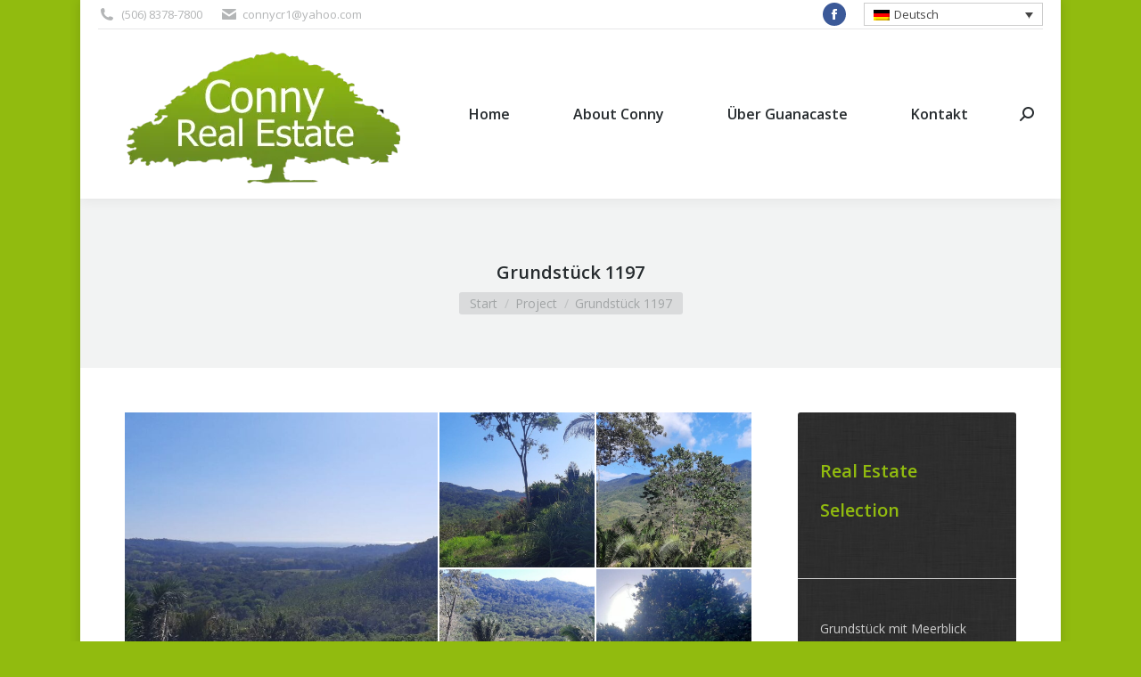

--- FILE ---
content_type: text/html; charset=UTF-8
request_url: https://guanacasteimmobilien.com/project/property-1197/?lang=de
body_size: 15733
content:
<!DOCTYPE html>
<!--[if !(IE 6) | !(IE 7) | !(IE 8)  ]><!-->
<html dir="ltr" lang="de-DE" prefix="og: https://ogp.me/ns#" class="no-js">
<!--<![endif]-->
<head>
	<meta charset="UTF-8" />
		<meta name="viewport" content="width=device-width, initial-scale=1, maximum-scale=1, user-scalable=0">
		<meta name="theme-color" content="#9fce10"/>	<link rel="profile" href="https://gmpg.org/xfn/11" />
	<title>Grundstück 1197 | Costa Rica Guanacaste</title>
<link href="https://fonts.googleapis.com/css?family=Lato:100,100i,200,200i,300,300i,400,400i,500,500i,600,600i,700,700i,800,800i,900,900i%7COpen+Sans:100,100i,200,200i,300,300i,400,400i,500,500i,600,600i,700,700i,800,800i,900,900i%7CIndie+Flower:100,100i,200,200i,300,300i,400,400i,500,500i,600,600i,700,700i,800,800i,900,900i%7COswald:100,100i,200,200i,300,300i,400,400i,500,500i,600,600i,700,700i,800,800i,900,900i" rel="stylesheet"><link rel="alternate" hreflang="en-us" href="https://guanacasteimmobilien.com/project/property-1197/" />
<link rel="alternate" hreflang="de-de" href="https://guanacasteimmobilien.com/project/property-1197/?lang=de" />
<link rel="alternate" hreflang="es-es" href="https://guanacasteimmobilien.com/project/property-1197/?lang=es" />
<link rel="alternate" hreflang="x-default" href="https://guanacasteimmobilien.com/project/property-1197/" />

		<!-- All in One SEO 4.9.3 - aioseo.com -->
	<meta name="description" content="10 ha Farm mit Teak, Obstbäumen und herrlichem Meerblick Preis: 290.000 USD Etwa 5 Kilometer vom Strand von Bejuco, auf der Nicoya-Halbinsel, liegt dieses 10 Hektar große Grundstück, das größtenteils mit Teakbäumen bedeckt ist. Die meisten Bäume wurden im Jahr 2010 gepflanzt, während eine kleinere Anzahl im Jahr 2012 gepflanzt wurde. Die gesamte mit Teakholz" />
	<meta name="robots" content="max-image-preview:large" />
	<meta name="author" content="Agent"/>
	<link rel="canonical" href="https://guanacasteimmobilien.com/project/property-1197/?lang=de" />
	<meta name="generator" content="All in One SEO (AIOSEO) 4.9.3" />
		<meta property="og:locale" content="de_DE" />
		<meta property="og:site_name" content="Costa Rica Guanacaste | Real estate properties for sale Farms and lots" />
		<meta property="og:type" content="article" />
		<meta property="og:title" content="Grundstück 1197 | Costa Rica Guanacaste" />
		<meta property="og:description" content="10 ha Farm mit Teak, Obstbäumen und herrlichem Meerblick Preis: 290.000 USD Etwa 5 Kilometer vom Strand von Bejuco, auf der Nicoya-Halbinsel, liegt dieses 10 Hektar große Grundstück, das größtenteils mit Teakbäumen bedeckt ist. Die meisten Bäume wurden im Jahr 2010 gepflanzt, während eine kleinere Anzahl im Jahr 2012 gepflanzt wurde. Die gesamte mit Teakholz" />
		<meta property="og:url" content="https://guanacasteimmobilien.com/project/property-1197/?lang=de" />
		<meta property="article:published_time" content="2021-12-15T02:21:16+00:00" />
		<meta property="article:modified_time" content="2022-03-10T16:30:45+00:00" />
		<meta name="twitter:card" content="summary" />
		<meta name="twitter:title" content="Grundstück 1197 | Costa Rica Guanacaste" />
		<meta name="twitter:description" content="10 ha Farm mit Teak, Obstbäumen und herrlichem Meerblick Preis: 290.000 USD Etwa 5 Kilometer vom Strand von Bejuco, auf der Nicoya-Halbinsel, liegt dieses 10 Hektar große Grundstück, das größtenteils mit Teakbäumen bedeckt ist. Die meisten Bäume wurden im Jahr 2010 gepflanzt, während eine kleinere Anzahl im Jahr 2012 gepflanzt wurde. Die gesamte mit Teakholz" />
		<script type="application/ld+json" class="aioseo-schema">
			{"@context":"https:\/\/schema.org","@graph":[{"@type":"BreadcrumbList","@id":"https:\/\/guanacasteimmobilien.com\/project\/property-1197\/?lang=de#breadcrumblist","itemListElement":[{"@type":"ListItem","@id":"https:\/\/guanacasteimmobilien.com\/?lang=de#listItem","position":1,"name":"Home","item":"https:\/\/guanacasteimmobilien.com\/?lang=de","nextItem":{"@type":"ListItem","@id":"https:\/\/guanacasteimmobilien.com\/project\/?lang=de#listItem","name":"Portfolio"}},{"@type":"ListItem","@id":"https:\/\/guanacasteimmobilien.com\/project\/?lang=de#listItem","position":2,"name":"Portfolio","item":"https:\/\/guanacasteimmobilien.com\/project\/?lang=de","nextItem":{"@type":"ListItem","@id":"https:\/\/guanacasteimmobilien.com\/project-category\/grundstueck-mit-meerblick\/?lang=de#listItem","name":"Grundst\u00fcck mit Meerblick"},"previousItem":{"@type":"ListItem","@id":"https:\/\/guanacasteimmobilien.com\/?lang=de#listItem","name":"Home"}},{"@type":"ListItem","@id":"https:\/\/guanacasteimmobilien.com\/project-category\/grundstueck-mit-meerblick\/?lang=de#listItem","position":3,"name":"Grundst\u00fcck mit Meerblick","item":"https:\/\/guanacasteimmobilien.com\/project-category\/grundstueck-mit-meerblick\/?lang=de","nextItem":{"@type":"ListItem","@id":"https:\/\/guanacasteimmobilien.com\/project\/property-1197\/?lang=de#listItem","name":"Grundst\u00fcck 1197"},"previousItem":{"@type":"ListItem","@id":"https:\/\/guanacasteimmobilien.com\/project\/?lang=de#listItem","name":"Portfolio"}},{"@type":"ListItem","@id":"https:\/\/guanacasteimmobilien.com\/project\/property-1197\/?lang=de#listItem","position":4,"name":"Grundst\u00fcck 1197","previousItem":{"@type":"ListItem","@id":"https:\/\/guanacasteimmobilien.com\/project-category\/grundstueck-mit-meerblick\/?lang=de#listItem","name":"Grundst\u00fcck mit Meerblick"}}]},{"@type":"Organization","@id":"https:\/\/guanacasteimmobilien.com\/?lang=de\/#organization","name":"Costa Rica Guanacaste","description":"Real estate properties for sale Farms and lots","url":"https:\/\/guanacasteimmobilien.com\/?lang=de\/"},{"@type":"Person","@id":"https:\/\/guanacasteimmobilien.com\/author\/agent\/?lang=de#author","url":"https:\/\/guanacasteimmobilien.com\/author\/agent\/?lang=de","name":"Agent"},{"@type":"WebPage","@id":"https:\/\/guanacasteimmobilien.com\/project\/property-1197\/?lang=de#webpage","url":"https:\/\/guanacasteimmobilien.com\/project\/property-1197\/?lang=de","name":"Grundst\u00fcck 1197 | Costa Rica Guanacaste","description":"10 ha Farm mit Teak, Obstb\u00e4umen und herrlichem Meerblick Preis: 290.000 USD Etwa 5 Kilometer vom Strand von Bejuco, auf der Nicoya-Halbinsel, liegt dieses 10 Hektar gro\u00dfe Grundst\u00fcck, das gr\u00f6\u00dftenteils mit Teakb\u00e4umen bedeckt ist. Die meisten B\u00e4ume wurden im Jahr 2010 gepflanzt, w\u00e4hrend eine kleinere Anzahl im Jahr 2012 gepflanzt wurde. Die gesamte mit Teakholz","inLanguage":"de-DE","isPartOf":{"@id":"https:\/\/guanacasteimmobilien.com\/?lang=de\/#website"},"breadcrumb":{"@id":"https:\/\/guanacasteimmobilien.com\/project\/property-1197\/?lang=de#breadcrumblist"},"author":{"@id":"https:\/\/guanacasteimmobilien.com\/author\/agent\/?lang=de#author"},"creator":{"@id":"https:\/\/guanacasteimmobilien.com\/author\/agent\/?lang=de#author"},"image":{"@type":"ImageObject","url":"https:\/\/guanacasteimmobilien.com\/wp-content\/uploads\/2021\/12\/1-1.jpg","@id":"https:\/\/guanacasteimmobilien.com\/project\/property-1197\/?lang=de\/#mainImage","width":1280,"height":720},"primaryImageOfPage":{"@id":"https:\/\/guanacasteimmobilien.com\/project\/property-1197\/?lang=de#mainImage"},"datePublished":"2021-12-14T20:21:16-06:00","dateModified":"2022-03-10T10:30:45-06:00"},{"@type":"WebSite","@id":"https:\/\/guanacasteimmobilien.com\/?lang=de\/#website","url":"https:\/\/guanacasteimmobilien.com\/?lang=de\/","name":"Costa Rica Guanacaste","description":"Real estate properties for sale Farms and lots","inLanguage":"de-DE","publisher":{"@id":"https:\/\/guanacasteimmobilien.com\/?lang=de\/#organization"}}]}
		</script>
		<!-- All in One SEO -->

<link rel='dns-prefetch' href='//fonts.googleapis.com' />
<link rel="alternate" type="application/rss+xml" title="Costa Rica Guanacaste &raquo; Feed" href="https://guanacasteimmobilien.com/feed/?lang=de" />
<link rel="alternate" type="application/rss+xml" title="Costa Rica Guanacaste &raquo; Kommentar-Feed" href="https://guanacasteimmobilien.com/comments/feed/?lang=de" />
<link rel="alternate" title="oEmbed (JSON)" type="application/json+oembed" href="https://guanacasteimmobilien.com/wp-json/oembed/1.0/embed?url=https%3A%2F%2Fguanacasteimmobilien.com%2Fproject%2Fproperty-1197%2F%3Flang%3Dde" />
<link rel="alternate" title="oEmbed (XML)" type="text/xml+oembed" href="https://guanacasteimmobilien.com/wp-json/oembed/1.0/embed?url=https%3A%2F%2Fguanacasteimmobilien.com%2Fproject%2Fproperty-1197%2F%3Flang%3Dde&#038;format=xml" />
		<!-- This site uses the Google Analytics by MonsterInsights plugin v9.11.1 - Using Analytics tracking - https://www.monsterinsights.com/ -->
		<!-- Note: MonsterInsights is not currently configured on this site. The site owner needs to authenticate with Google Analytics in the MonsterInsights settings panel. -->
					<!-- No tracking code set -->
				<!-- / Google Analytics by MonsterInsights -->
		<style id='wp-img-auto-sizes-contain-inline-css'>
img:is([sizes=auto i],[sizes^="auto," i]){contain-intrinsic-size:3000px 1500px}
/*# sourceURL=wp-img-auto-sizes-contain-inline-css */
</style>
<link rel='stylesheet' id='dashicons-css' href='https://guanacasteimmobilien.com/wp-includes/css/dashicons.min.css?ver=6.9' media='all' />
<link rel='stylesheet' id='wp-jquery-ui-dialog-css' href='https://guanacasteimmobilien.com/wp-includes/css/jquery-ui-dialog.min.css?ver=6.9' media='all' />
<link rel='stylesheet' id='layerslider-css' href='https://guanacasteimmobilien.com/wp-content/plugins/LayerSlider/assets/static/layerslider/css/layerslider.css?ver=7.14.0' media='all' />
<style id='wp-emoji-styles-inline-css'>

	img.wp-smiley, img.emoji {
		display: inline !important;
		border: none !important;
		box-shadow: none !important;
		height: 1em !important;
		width: 1em !important;
		margin: 0 0.07em !important;
		vertical-align: -0.1em !important;
		background: none !important;
		padding: 0 !important;
	}
/*# sourceURL=wp-emoji-styles-inline-css */
</style>
<style id='classic-theme-styles-inline-css'>
/*! This file is auto-generated */
.wp-block-button__link{color:#fff;background-color:#32373c;border-radius:9999px;box-shadow:none;text-decoration:none;padding:calc(.667em + 2px) calc(1.333em + 2px);font-size:1.125em}.wp-block-file__button{background:#32373c;color:#fff;text-decoration:none}
/*# sourceURL=/wp-includes/css/classic-themes.min.css */
</style>
<link rel='stylesheet' id='wpml-blocks-css' href='https://guanacasteimmobilien.com/wp-content/plugins/sitepress-multilingual-cms/dist/css/blocks/styles.css?ver=4.6.14' media='all' />
<link rel='stylesheet' id='wpml-legacy-dropdown-0-css' href='https://guanacasteimmobilien.com/wp-content/plugins/sitepress-multilingual-cms/templates/language-switchers/legacy-dropdown/style.min.css?ver=1' media='all' />
<style id='wpml-legacy-dropdown-0-inline-css'>
.wpml-ls-statics-shortcode_actions, .wpml-ls-statics-shortcode_actions .wpml-ls-sub-menu, .wpml-ls-statics-shortcode_actions a {border-color:#cdcdcd;}.wpml-ls-statics-shortcode_actions a, .wpml-ls-statics-shortcode_actions .wpml-ls-sub-menu a, .wpml-ls-statics-shortcode_actions .wpml-ls-sub-menu a:link, .wpml-ls-statics-shortcode_actions li:not(.wpml-ls-current-language) .wpml-ls-link, .wpml-ls-statics-shortcode_actions li:not(.wpml-ls-current-language) .wpml-ls-link:link {color:#444444;background-color:#ffffff;}.wpml-ls-statics-shortcode_actions a, .wpml-ls-statics-shortcode_actions .wpml-ls-sub-menu a:hover,.wpml-ls-statics-shortcode_actions .wpml-ls-sub-menu a:focus, .wpml-ls-statics-shortcode_actions .wpml-ls-sub-menu a:link:hover, .wpml-ls-statics-shortcode_actions .wpml-ls-sub-menu a:link:focus {color:#000000;background-color:#eeeeee;}.wpml-ls-statics-shortcode_actions .wpml-ls-current-language > a {color:#444444;background-color:#ffffff;}.wpml-ls-statics-shortcode_actions .wpml-ls-current-language:hover>a, .wpml-ls-statics-shortcode_actions .wpml-ls-current-language>a:focus {color:#000000;background-color:#eeeeee;}
/*# sourceURL=wpml-legacy-dropdown-0-inline-css */
</style>
<link rel='stylesheet' id='wpml-legacy-horizontal-list-0-css' href='https://guanacasteimmobilien.com/wp-content/plugins/sitepress-multilingual-cms/templates/language-switchers/legacy-list-horizontal/style.min.css?ver=1' media='all' />
<style id='wpml-legacy-horizontal-list-0-inline-css'>
.wpml-ls-statics-footer, .wpml-ls-statics-footer .wpml-ls-sub-menu, .wpml-ls-statics-footer a {border-color:#cdcdcd;}.wpml-ls-statics-footer a, .wpml-ls-statics-footer .wpml-ls-sub-menu a, .wpml-ls-statics-footer .wpml-ls-sub-menu a:link, .wpml-ls-statics-footer li:not(.wpml-ls-current-language) .wpml-ls-link, .wpml-ls-statics-footer li:not(.wpml-ls-current-language) .wpml-ls-link:link {color:#444444;background-color:#ffffff;}.wpml-ls-statics-footer a, .wpml-ls-statics-footer .wpml-ls-sub-menu a:hover,.wpml-ls-statics-footer .wpml-ls-sub-menu a:focus, .wpml-ls-statics-footer .wpml-ls-sub-menu a:link:hover, .wpml-ls-statics-footer .wpml-ls-sub-menu a:link:focus {color:#000000;background-color:#eeeeee;}.wpml-ls-statics-footer .wpml-ls-current-language > a {color:#444444;background-color:#ffffff;}.wpml-ls-statics-footer .wpml-ls-current-language:hover>a, .wpml-ls-statics-footer .wpml-ls-current-language>a:focus {color:#000000;background-color:#eeeeee;}
/*# sourceURL=wpml-legacy-horizontal-list-0-inline-css */
</style>
<link rel='stylesheet' id='the7-font-css' href='https://guanacasteimmobilien.com/wp-content/themes/dt-the7/fonts/icomoon-the7-font/icomoon-the7-font.min.css?ver=12.1.1' media='all' />
<link rel='stylesheet' id='the7-awesome-fonts-css' href='https://guanacasteimmobilien.com/wp-content/themes/dt-the7/fonts/FontAwesome/css/all.min.css?ver=12.1.1' media='all' />
<link rel='stylesheet' id='the7-awesome-fonts-back-css' href='https://guanacasteimmobilien.com/wp-content/themes/dt-the7/fonts/FontAwesome/back-compat.min.css?ver=12.1.1' media='all' />
<link rel='stylesheet' id='the7-Defaults-css' href='https://guanacasteimmobilien.com/wp-content/uploads/smile_fonts/Defaults/Defaults.css?ver=6.9' media='all' />
<link rel='stylesheet' id='dhvc-form-font-awesome-css' href='https://guanacasteimmobilien.com/wp-content/plugins/dhvc-form/assets/fonts/font-awesome/css/font-awesome.min.css?ver=4.1.0' media='all' />
<link rel='stylesheet' id='dhvc-form-css' href='https://guanacasteimmobilien.com/wp-content/plugins/dhvc-form/assets/css/style.css?ver=2.3.8' media='all' />
<link rel='stylesheet' id='dt-web-fonts-css' href='https://fonts.googleapis.com/css?family=Open+Sans:400,600,700%7CRoboto:400,600,700' media='all' />
<link rel='stylesheet' id='dt-main-css' href='https://guanacasteimmobilien.com/wp-content/themes/dt-the7/css/main.min.css?ver=12.1.1' media='all' />
<link rel='stylesheet' id='the7-custom-scrollbar-css' href='https://guanacasteimmobilien.com/wp-content/themes/dt-the7/lib/custom-scrollbar/custom-scrollbar.min.css?ver=12.1.1' media='all' />
<link rel='stylesheet' id='the7-wpbakery-css' href='https://guanacasteimmobilien.com/wp-content/themes/dt-the7/css/wpbakery.min.css?ver=12.1.1' media='all' />
<link rel='stylesheet' id='the7-core-css' href='https://guanacasteimmobilien.com/wp-content/plugins/dt-the7-core/assets/css/post-type.min.css?ver=2.5.7.1' media='all' />
<link rel='stylesheet' id='the7-css-vars-css' href='https://guanacasteimmobilien.com/wp-content/uploads/the7-css/css-vars.css?ver=ca57937817ab' media='all' />
<link rel='stylesheet' id='dt-custom-css' href='https://guanacasteimmobilien.com/wp-content/uploads/the7-css/custom.css?ver=ca57937817ab' media='all' />
<link rel='stylesheet' id='dt-media-css' href='https://guanacasteimmobilien.com/wp-content/uploads/the7-css/media.css?ver=ca57937817ab' media='all' />
<link rel='stylesheet' id='the7-mega-menu-css' href='https://guanacasteimmobilien.com/wp-content/uploads/the7-css/mega-menu.css?ver=ca57937817ab' media='all' />
<link rel='stylesheet' id='the7-elements-albums-portfolio-css' href='https://guanacasteimmobilien.com/wp-content/uploads/the7-css/the7-elements-albums-portfolio.css?ver=ca57937817ab' media='all' />
<link rel='stylesheet' id='the7-elements-css' href='https://guanacasteimmobilien.com/wp-content/uploads/the7-css/post-type-dynamic.css?ver=ca57937817ab' media='all' />
<link rel='stylesheet' id='style-css' href='https://guanacasteimmobilien.com/wp-content/themes/dt-the7/style.css?ver=12.1.1' media='all' />
<script src="https://guanacasteimmobilien.com/wp-includes/js/jquery/jquery.min.js?ver=3.7.1" id="jquery-core-js"></script>
<script src="https://guanacasteimmobilien.com/wp-includes/js/jquery/jquery-migrate.min.js?ver=3.4.1" id="jquery-migrate-js"></script>
<script id="wpml-cookie-js-extra">
var wpml_cookies = {"wp-wpml_current_language":{"value":"de","expires":1,"path":"/"}};
var wpml_cookies = {"wp-wpml_current_language":{"value":"de","expires":1,"path":"/"}};
//# sourceURL=wpml-cookie-js-extra
</script>
<script src="https://guanacasteimmobilien.com/wp-content/plugins/sitepress-multilingual-cms/res/js/cookies/language-cookie.js?ver=4.6.14" id="wpml-cookie-js" defer data-wp-strategy="defer"></script>
<script id="layerslider-utils-js-extra">
var LS_Meta = {"v":"7.14.0","fixGSAP":"1"};
//# sourceURL=layerslider-utils-js-extra
</script>
<script src="https://guanacasteimmobilien.com/wp-content/plugins/LayerSlider/assets/static/layerslider/js/layerslider.utils.js?ver=7.14.0" id="layerslider-utils-js"></script>
<script src="https://guanacasteimmobilien.com/wp-content/plugins/LayerSlider/assets/static/layerslider/js/layerslider.kreaturamedia.jquery.js?ver=7.14.0" id="layerslider-js"></script>
<script src="https://guanacasteimmobilien.com/wp-content/plugins/LayerSlider/assets/static/layerslider/js/layerslider.transitions.js?ver=7.14.0" id="layerslider-transitions-js"></script>
<script src="https://guanacasteimmobilien.com/wp-content/plugins/sitepress-multilingual-cms/templates/language-switchers/legacy-dropdown/script.min.js?ver=1" id="wpml-legacy-dropdown-0-js"></script>
<script id="dt-above-fold-js-extra">
var dtLocal = {"themeUrl":"https://guanacasteimmobilien.com/wp-content/themes/dt-the7","passText":"Um diesen gesch\u00fctzten Eintrag anzusehen, geben Sie bitte das Passwort ein:","moreButtonText":{"loading":"Lade...","loadMore":"Mehr laden"},"postID":"11700","ajaxurl":"https://guanacasteimmobilien.com/wp-admin/admin-ajax.php","REST":{"baseUrl":"https://guanacasteimmobilien.com/wp-json/the7/v1","endpoints":{"sendMail":"/send-mail"}},"contactMessages":{"required":"One or more fields have an error. Please check and try again.","terms":"Please accept the privacy policy.","fillTheCaptchaError":"Please, fill the captcha."},"captchaSiteKey":"","ajaxNonce":"0ef1e564e6","pageData":"","themeSettings":{"smoothScroll":"off","lazyLoading":false,"desktopHeader":{"height":100},"ToggleCaptionEnabled":"disabled","ToggleCaption":"Navigation","floatingHeader":{"showAfter":140,"showMenu":true,"height":60,"logo":{"showLogo":true,"html":"\u003Cimg class=\" preload-me\" src=\"https://guanacasteimmobilien.com/wp-content/uploads/2023/02/received_870816297507877.webp\" srcset=\"https://guanacasteimmobilien.com/wp-content/uploads/2023/02/received_870816297507877.webp 200w, https://guanacasteimmobilien.com/wp-content/uploads/2023/02/received_870816297507877.webp 200w\" width=\"200\" height=\"109\"   sizes=\"200px\" alt=\"Costa Rica Guanacaste\" /\u003E","url":"https://guanacasteimmobilien.com/?lang=de"}},"topLine":{"floatingTopLine":{"logo":{"showLogo":false,"html":""}}},"mobileHeader":{"firstSwitchPoint":1040,"secondSwitchPoint":800,"firstSwitchPointHeight":60,"secondSwitchPointHeight":60,"mobileToggleCaptionEnabled":"disabled","mobileToggleCaption":"Menu"},"stickyMobileHeaderFirstSwitch":{"logo":{"html":"\u003Cimg class=\" preload-me\" src=\"https://guanacasteimmobilien.com/wp-content/uploads/2023/02/received_751375379632131.webp\" srcset=\"https://guanacasteimmobilien.com/wp-content/uploads/2023/02/received_751375379632131.webp 350w, https://guanacasteimmobilien.com/wp-content/uploads/2023/02/received_751375379632131.webp 350w\" width=\"350\" height=\"190\"   sizes=\"350px\" alt=\"Costa Rica Guanacaste\" /\u003E"}},"stickyMobileHeaderSecondSwitch":{"logo":{"html":"\u003Cimg class=\" preload-me\" src=\"https://guanacasteimmobilien.com/wp-content/uploads/2023/02/received_870816297507877.webp\" srcset=\"https://guanacasteimmobilien.com/wp-content/uploads/2023/02/received_870816297507877.webp 200w, https://guanacasteimmobilien.com/wp-content/uploads/2023/02/received_870816297507877.webp 200w\" width=\"200\" height=\"109\"   sizes=\"200px\" alt=\"Costa Rica Guanacaste\" /\u003E"}},"sidebar":{"switchPoint":970},"boxedWidth":"1100px"},"VCMobileScreenWidth":"768"};
var dtShare = {"shareButtonText":{"facebook":"Share on Facebook","twitter":"Share on X","pinterest":"Pin it","linkedin":"Share on Linkedin","whatsapp":"Share on Whatsapp"},"overlayOpacity":"85"};
//# sourceURL=dt-above-fold-js-extra
</script>
<script src="https://guanacasteimmobilien.com/wp-content/themes/dt-the7/js/above-the-fold.min.js?ver=12.1.1" id="dt-above-fold-js"></script>
<script></script><meta name="generator" content="Powered by LayerSlider 7.14.0 - Build Heros, Sliders, and Popups. Create Animations and Beautiful, Rich Web Content as Easy as Never Before on WordPress." />
<!-- LayerSlider updates and docs at: https://layerslider.com -->
<link rel="https://api.w.org/" href="https://guanacasteimmobilien.com/wp-json/" /><link rel="alternate" title="JSON" type="application/json" href="https://guanacasteimmobilien.com/wp-json/wp/v2/dt_portfolio/11700" /><link rel="EditURI" type="application/rsd+xml" title="RSD" href="https://guanacasteimmobilien.com/xmlrpc.php?rsd" />
<meta name="generator" content="WordPress 6.9" />
<link rel='shortlink' href='https://guanacasteimmobilien.com/?p=11700&#038;lang=de' />
<meta name="generator" content="WPML ver:4.6.14 stt:1,3,2;" />
<meta property="og:site_name" content="Costa Rica Guanacaste" />
<meta property="og:title" content="Grundstück 1197" />
<meta property="og:image" content="https://guanacasteimmobilien.com/wp-content/uploads/2021/12/1-1.jpg" />
<meta property="og:url" content="https://guanacasteimmobilien.com/project/property-1197/?lang=de" />
<meta property="og:type" content="article" />
<meta name="generator" content="Powered by WPBakery Page Builder - drag and drop page builder for WordPress."/>
<link rel="icon" href="https://guanacasteimmobilien.com/wp-content/uploads/2025/11/banner16.png" type="image/png" sizes="16x16"/><link rel="icon" href="https://guanacasteimmobilien.com/wp-content/uploads/2025/11/banner32.png" type="image/png" sizes="32x32"/><link rel="apple-touch-icon" href="https://guanacasteimmobilien.com/wp-content/uploads/2025/11/banner60.png"><link rel="apple-touch-icon" sizes="76x76" href="https://guanacasteimmobilien.com/wp-content/uploads/2025/11/banner76.png"><link rel="apple-touch-icon" sizes="120x120" href="https://guanacasteimmobilien.com/wp-content/uploads/2025/11/banner120.png"><link rel="apple-touch-icon" sizes="152x152" href="https://guanacasteimmobilien.com/wp-content/uploads/2025/11/banner1.png"><noscript><style> .wpb_animate_when_almost_visible { opacity: 1; }</style></noscript><style id='the7-custom-inline-css' type='text/css'>
/*breadcrumbs background color*/
.page-title .breadcrumbs {
background-color: rgba(0, 0, 0, 0.05);
}
</style>
<style id='global-styles-inline-css'>
:root{--wp--preset--aspect-ratio--square: 1;--wp--preset--aspect-ratio--4-3: 4/3;--wp--preset--aspect-ratio--3-4: 3/4;--wp--preset--aspect-ratio--3-2: 3/2;--wp--preset--aspect-ratio--2-3: 2/3;--wp--preset--aspect-ratio--16-9: 16/9;--wp--preset--aspect-ratio--9-16: 9/16;--wp--preset--color--black: #000000;--wp--preset--color--cyan-bluish-gray: #abb8c3;--wp--preset--color--white: #FFF;--wp--preset--color--pale-pink: #f78da7;--wp--preset--color--vivid-red: #cf2e2e;--wp--preset--color--luminous-vivid-orange: #ff6900;--wp--preset--color--luminous-vivid-amber: #fcb900;--wp--preset--color--light-green-cyan: #7bdcb5;--wp--preset--color--vivid-green-cyan: #00d084;--wp--preset--color--pale-cyan-blue: #8ed1fc;--wp--preset--color--vivid-cyan-blue: #0693e3;--wp--preset--color--vivid-purple: #9b51e0;--wp--preset--color--accent: #9fce10;--wp--preset--color--dark-gray: #111;--wp--preset--color--light-gray: #767676;--wp--preset--gradient--vivid-cyan-blue-to-vivid-purple: linear-gradient(135deg,rgb(6,147,227) 0%,rgb(155,81,224) 100%);--wp--preset--gradient--light-green-cyan-to-vivid-green-cyan: linear-gradient(135deg,rgb(122,220,180) 0%,rgb(0,208,130) 100%);--wp--preset--gradient--luminous-vivid-amber-to-luminous-vivid-orange: linear-gradient(135deg,rgb(252,185,0) 0%,rgb(255,105,0) 100%);--wp--preset--gradient--luminous-vivid-orange-to-vivid-red: linear-gradient(135deg,rgb(255,105,0) 0%,rgb(207,46,46) 100%);--wp--preset--gradient--very-light-gray-to-cyan-bluish-gray: linear-gradient(135deg,rgb(238,238,238) 0%,rgb(169,184,195) 100%);--wp--preset--gradient--cool-to-warm-spectrum: linear-gradient(135deg,rgb(74,234,220) 0%,rgb(151,120,209) 20%,rgb(207,42,186) 40%,rgb(238,44,130) 60%,rgb(251,105,98) 80%,rgb(254,248,76) 100%);--wp--preset--gradient--blush-light-purple: linear-gradient(135deg,rgb(255,206,236) 0%,rgb(152,150,240) 100%);--wp--preset--gradient--blush-bordeaux: linear-gradient(135deg,rgb(254,205,165) 0%,rgb(254,45,45) 50%,rgb(107,0,62) 100%);--wp--preset--gradient--luminous-dusk: linear-gradient(135deg,rgb(255,203,112) 0%,rgb(199,81,192) 50%,rgb(65,88,208) 100%);--wp--preset--gradient--pale-ocean: linear-gradient(135deg,rgb(255,245,203) 0%,rgb(182,227,212) 50%,rgb(51,167,181) 100%);--wp--preset--gradient--electric-grass: linear-gradient(135deg,rgb(202,248,128) 0%,rgb(113,206,126) 100%);--wp--preset--gradient--midnight: linear-gradient(135deg,rgb(2,3,129) 0%,rgb(40,116,252) 100%);--wp--preset--font-size--small: 13px;--wp--preset--font-size--medium: 20px;--wp--preset--font-size--large: 36px;--wp--preset--font-size--x-large: 42px;--wp--preset--spacing--20: 0.44rem;--wp--preset--spacing--30: 0.67rem;--wp--preset--spacing--40: 1rem;--wp--preset--spacing--50: 1.5rem;--wp--preset--spacing--60: 2.25rem;--wp--preset--spacing--70: 3.38rem;--wp--preset--spacing--80: 5.06rem;--wp--preset--shadow--natural: 6px 6px 9px rgba(0, 0, 0, 0.2);--wp--preset--shadow--deep: 12px 12px 50px rgba(0, 0, 0, 0.4);--wp--preset--shadow--sharp: 6px 6px 0px rgba(0, 0, 0, 0.2);--wp--preset--shadow--outlined: 6px 6px 0px -3px rgb(255, 255, 255), 6px 6px rgb(0, 0, 0);--wp--preset--shadow--crisp: 6px 6px 0px rgb(0, 0, 0);}:where(.is-layout-flex){gap: 0.5em;}:where(.is-layout-grid){gap: 0.5em;}body .is-layout-flex{display: flex;}.is-layout-flex{flex-wrap: wrap;align-items: center;}.is-layout-flex > :is(*, div){margin: 0;}body .is-layout-grid{display: grid;}.is-layout-grid > :is(*, div){margin: 0;}:where(.wp-block-columns.is-layout-flex){gap: 2em;}:where(.wp-block-columns.is-layout-grid){gap: 2em;}:where(.wp-block-post-template.is-layout-flex){gap: 1.25em;}:where(.wp-block-post-template.is-layout-grid){gap: 1.25em;}.has-black-color{color: var(--wp--preset--color--black) !important;}.has-cyan-bluish-gray-color{color: var(--wp--preset--color--cyan-bluish-gray) !important;}.has-white-color{color: var(--wp--preset--color--white) !important;}.has-pale-pink-color{color: var(--wp--preset--color--pale-pink) !important;}.has-vivid-red-color{color: var(--wp--preset--color--vivid-red) !important;}.has-luminous-vivid-orange-color{color: var(--wp--preset--color--luminous-vivid-orange) !important;}.has-luminous-vivid-amber-color{color: var(--wp--preset--color--luminous-vivid-amber) !important;}.has-light-green-cyan-color{color: var(--wp--preset--color--light-green-cyan) !important;}.has-vivid-green-cyan-color{color: var(--wp--preset--color--vivid-green-cyan) !important;}.has-pale-cyan-blue-color{color: var(--wp--preset--color--pale-cyan-blue) !important;}.has-vivid-cyan-blue-color{color: var(--wp--preset--color--vivid-cyan-blue) !important;}.has-vivid-purple-color{color: var(--wp--preset--color--vivid-purple) !important;}.has-black-background-color{background-color: var(--wp--preset--color--black) !important;}.has-cyan-bluish-gray-background-color{background-color: var(--wp--preset--color--cyan-bluish-gray) !important;}.has-white-background-color{background-color: var(--wp--preset--color--white) !important;}.has-pale-pink-background-color{background-color: var(--wp--preset--color--pale-pink) !important;}.has-vivid-red-background-color{background-color: var(--wp--preset--color--vivid-red) !important;}.has-luminous-vivid-orange-background-color{background-color: var(--wp--preset--color--luminous-vivid-orange) !important;}.has-luminous-vivid-amber-background-color{background-color: var(--wp--preset--color--luminous-vivid-amber) !important;}.has-light-green-cyan-background-color{background-color: var(--wp--preset--color--light-green-cyan) !important;}.has-vivid-green-cyan-background-color{background-color: var(--wp--preset--color--vivid-green-cyan) !important;}.has-pale-cyan-blue-background-color{background-color: var(--wp--preset--color--pale-cyan-blue) !important;}.has-vivid-cyan-blue-background-color{background-color: var(--wp--preset--color--vivid-cyan-blue) !important;}.has-vivid-purple-background-color{background-color: var(--wp--preset--color--vivid-purple) !important;}.has-black-border-color{border-color: var(--wp--preset--color--black) !important;}.has-cyan-bluish-gray-border-color{border-color: var(--wp--preset--color--cyan-bluish-gray) !important;}.has-white-border-color{border-color: var(--wp--preset--color--white) !important;}.has-pale-pink-border-color{border-color: var(--wp--preset--color--pale-pink) !important;}.has-vivid-red-border-color{border-color: var(--wp--preset--color--vivid-red) !important;}.has-luminous-vivid-orange-border-color{border-color: var(--wp--preset--color--luminous-vivid-orange) !important;}.has-luminous-vivid-amber-border-color{border-color: var(--wp--preset--color--luminous-vivid-amber) !important;}.has-light-green-cyan-border-color{border-color: var(--wp--preset--color--light-green-cyan) !important;}.has-vivid-green-cyan-border-color{border-color: var(--wp--preset--color--vivid-green-cyan) !important;}.has-pale-cyan-blue-border-color{border-color: var(--wp--preset--color--pale-cyan-blue) !important;}.has-vivid-cyan-blue-border-color{border-color: var(--wp--preset--color--vivid-cyan-blue) !important;}.has-vivid-purple-border-color{border-color: var(--wp--preset--color--vivid-purple) !important;}.has-vivid-cyan-blue-to-vivid-purple-gradient-background{background: var(--wp--preset--gradient--vivid-cyan-blue-to-vivid-purple) !important;}.has-light-green-cyan-to-vivid-green-cyan-gradient-background{background: var(--wp--preset--gradient--light-green-cyan-to-vivid-green-cyan) !important;}.has-luminous-vivid-amber-to-luminous-vivid-orange-gradient-background{background: var(--wp--preset--gradient--luminous-vivid-amber-to-luminous-vivid-orange) !important;}.has-luminous-vivid-orange-to-vivid-red-gradient-background{background: var(--wp--preset--gradient--luminous-vivid-orange-to-vivid-red) !important;}.has-very-light-gray-to-cyan-bluish-gray-gradient-background{background: var(--wp--preset--gradient--very-light-gray-to-cyan-bluish-gray) !important;}.has-cool-to-warm-spectrum-gradient-background{background: var(--wp--preset--gradient--cool-to-warm-spectrum) !important;}.has-blush-light-purple-gradient-background{background: var(--wp--preset--gradient--blush-light-purple) !important;}.has-blush-bordeaux-gradient-background{background: var(--wp--preset--gradient--blush-bordeaux) !important;}.has-luminous-dusk-gradient-background{background: var(--wp--preset--gradient--luminous-dusk) !important;}.has-pale-ocean-gradient-background{background: var(--wp--preset--gradient--pale-ocean) !important;}.has-electric-grass-gradient-background{background: var(--wp--preset--gradient--electric-grass) !important;}.has-midnight-gradient-background{background: var(--wp--preset--gradient--midnight) !important;}.has-small-font-size{font-size: var(--wp--preset--font-size--small) !important;}.has-medium-font-size{font-size: var(--wp--preset--font-size--medium) !important;}.has-large-font-size{font-size: var(--wp--preset--font-size--large) !important;}.has-x-large-font-size{font-size: var(--wp--preset--font-size--x-large) !important;}
/*# sourceURL=global-styles-inline-css */
</style>
<link rel='stylesheet' id='js_composer_front-css' href='https://guanacasteimmobilien.com/wp-content/plugins/js_composer/assets/css/js_composer.min.css?ver=8.0.1' media='all' />
<link rel='stylesheet' id='the7-stripes-css' href='https://guanacasteimmobilien.com/wp-content/uploads/the7-css/legacy/stripes.css?ver=ca57937817ab' media='all' />
</head>
<body data-rsssl=1 id="the7-body" class="wp-singular dt_portfolio-template-default single single-portfolio postid-11700 wp-embed-responsive wp-theme-dt-the7 the7-core-ver-2.5.7.1 no-comments boxed-layout dt-responsive-on right-mobile-menu-close-icon ouside-menu-close-icon mobile-hamburger-close-bg-enable mobile-hamburger-close-bg-hover-enable  fade-medium-mobile-menu-close-icon fade-small-menu-close-icon srcset-enabled btn-flat custom-btn-color custom-btn-hover-color phantom-fade phantom-shadow-decoration phantom-custom-logo-on floating-mobile-menu-icon top-header first-switch-logo-center first-switch-menu-left second-switch-logo-center second-switch-menu-left layzr-loading-on no-avatars popup-message-style the7-ver-12.1.1 dt-fa-compatibility wpb-js-composer js-comp-ver-8.0.1 vc_responsive">
<!-- The7 12.1.1 -->

<div id="page" class="boxed">
	<a class="skip-link screen-reader-text" href="#content">Zum Inhalt springen</a>

<div class="masthead inline-header justify widgets full-height shadow-decoration shadow-mobile-header-decoration small-mobile-menu-icon mobile-menu-icon-bg-on mobile-menu-icon-hover-bg-on dt-parent-menu-clickable show-sub-menu-on-hover show-mobile-logo"  role="banner">

	<div class="top-bar line-content">
	<div class="top-bar-bg" ></div>
	<div class="left-widgets mini-widgets"><span class="mini-contacts phone show-on-desktop in-top-bar-left in-menu-second-switch"><i class="fa-fw the7-mw-icon-phone-bold"></i>(506) 8378-7800</span><span class="mini-contacts email show-on-desktop in-top-bar-left in-menu-second-switch"><i class="fa-fw the7-mw-icon-mail-bold"></i>connycr1@yahoo.com</span></div><div class="right-widgets mini-widgets"><div class="soc-ico show-on-desktop in-top-bar-right hide-on-second-switch custom-bg disabled-border border-off hover-accent-bg hover-disabled-border  hover-border-off"><a title="Facebook page opens in new window" href="https://de-de.facebook.com/conny.hoffmeister" target="_blank" class="facebook"><span class="soc-font-icon"></span><span class="screen-reader-text">Facebook page opens in new window</span></a></div><div class="mini-wpml show-on-desktop in-top-bar-right in-menu-second-switch">
<div
	 class="wpml-ls-statics-shortcode_actions wpml-ls wpml-ls-legacy-dropdown js-wpml-ls-legacy-dropdown" id="lang_sel">
	<ul>

		<li tabindex="0" class="wpml-ls-slot-shortcode_actions wpml-ls-item wpml-ls-item-de wpml-ls-current-language wpml-ls-item-legacy-dropdown">
			<a href="#" class="js-wpml-ls-item-toggle wpml-ls-item-toggle lang_sel_sel icl-de">
                                                    <img
            class="wpml-ls-flag iclflag"
            src="https://guanacasteimmobilien.com/wp-content/plugins/sitepress-multilingual-cms/res/flags/de.png"
            alt=""
            width=18
            height=12
    /><span class="wpml-ls-native icl_lang_sel_native">Deutsch</span></a>

			<ul class="wpml-ls-sub-menu">
				
					<li class="icl-en wpml-ls-slot-shortcode_actions wpml-ls-item wpml-ls-item-en wpml-ls-first-item">
						<a href="https://guanacasteimmobilien.com/project/property-1197/" class="wpml-ls-link">
                                                                <img
            class="wpml-ls-flag iclflag"
            src="https://guanacasteimmobilien.com/wp-content/plugins/sitepress-multilingual-cms/res/flags/en.png"
            alt=""
            width=18
            height=12
    /><span class="wpml-ls-native icl_lang_sel_native" lang="en">English</span><span class="wpml-ls-display icl_lang_sel_translated"><span class="wpml-ls-bracket icl_lang_sel_bracket"> (</span>Englisch<span class="wpml-ls-bracket icl_lang_sel_bracket">)</span></span></a>
					</li>

				
					<li class="icl-es wpml-ls-slot-shortcode_actions wpml-ls-item wpml-ls-item-es wpml-ls-last-item">
						<a href="https://guanacasteimmobilien.com/project/property-1197/?lang=es" class="wpml-ls-link">
                                                                <img
            class="wpml-ls-flag iclflag"
            src="https://guanacasteimmobilien.com/wp-content/plugins/sitepress-multilingual-cms/res/flags/es.png"
            alt=""
            width=18
            height=12
    /><span class="wpml-ls-native icl_lang_sel_native" lang="es">Español</span><span class="wpml-ls-display icl_lang_sel_translated"><span class="wpml-ls-bracket icl_lang_sel_bracket"> (</span>Spanisch<span class="wpml-ls-bracket icl_lang_sel_bracket">)</span></span></a>
					</li>

							</ul>

		</li>

	</ul>
</div>
</div></div></div>

	<header class="header-bar">

		<div class="branding">
	<div id="site-title" class="assistive-text">Costa Rica Guanacaste</div>
	<div id="site-description" class="assistive-text">Real estate properties for sale Farms and lots</div>
	<a class="" href="https://guanacasteimmobilien.com/?lang=de"><img class=" preload-me" src="https://guanacasteimmobilien.com/wp-content/uploads/2023/02/received_751375379632131.webp" srcset="https://guanacasteimmobilien.com/wp-content/uploads/2023/02/received_751375379632131.webp 350w, https://guanacasteimmobilien.com/wp-content/uploads/2023/02/received_751375379632131.webp 350w" width="350" height="190"   sizes="350px" alt="Costa Rica Guanacaste" /><img class="mobile-logo preload-me" src="https://guanacasteimmobilien.com/wp-content/uploads/2023/02/received_870816297507877.webp" srcset="https://guanacasteimmobilien.com/wp-content/uploads/2023/02/received_870816297507877.webp 200w, https://guanacasteimmobilien.com/wp-content/uploads/2023/02/received_870816297507877.webp 200w" width="200" height="109"   sizes="200px" alt="Costa Rica Guanacaste" /></a></div>

		<ul id="primary-menu" class="main-nav underline-decoration upwards-line outside-item-remove-margin"><li class="menu-item menu-item-type-post_type menu-item-object-page menu-item-home menu-item-5463 first depth-0"><a href='https://guanacasteimmobilien.com/?lang=de' data-level='1'><span class="menu-item-text"><span class="menu-text">Home</span></span></a></li> <li class="menu-item menu-item-type-post_type menu-item-object-page menu-item-5464 depth-0"><a href='https://guanacasteimmobilien.com/about-conny/?lang=de' data-level='1'><span class="menu-item-text"><span class="menu-text">About Conny</span></span></a></li> <li class="menu-item menu-item-type-post_type menu-item-object-page menu-item-5465 depth-0"><a href='https://guanacasteimmobilien.com/ueber-guanacaste/?lang=de' data-level='1'><span class="menu-item-text"><span class="menu-text">Über Guanacaste</span></span></a></li> <li class="menu-item menu-item-type-post_type menu-item-object-page menu-item-6546 last depth-0"><a href='https://guanacasteimmobilien.com/18-2/?lang=de' data-level='1'><span class="menu-item-text"><span class="menu-text">Kontakt</span></span></a></li> </ul>
		<div class="mini-widgets"><div class="mini-search show-on-desktop near-logo-first-switch near-logo-second-switch popup-search custom-icon"><form class="searchform mini-widget-searchform" role="search" method="get" action="https://guanacasteimmobilien.com/?lang=de">

	<div class="screen-reader-text">Search:</div>

	
		<a href="" class="submit text-disable"><i class=" mw-icon the7-mw-icon-search-bold"></i></a>
		<div class="popup-search-wrap">
			<input type="text" aria-label="Search" class="field searchform-s" name="s" value="" placeholder="Type and hit enter …" title="Search form"/>
			<a href="" class="search-icon"><i class="the7-mw-icon-search-bold"></i></a>
		</div>

	<input type="hidden" name="lang" value="de"/>		<input type="submit" class="assistive-text searchsubmit" value="Los!"/>
</form>
</div></div>
	</header>

</div>
<div role="navigation" aria-label="Main Menu" class="dt-mobile-header mobile-menu-show-divider">
	<div class="dt-close-mobile-menu-icon" aria-label="Close" role="button" tabindex="0"><div class="close-line-wrap"><span class="close-line"></span><span class="close-line"></span><span class="close-line"></span></div></div>	<ul id="mobile-menu" class="mobile-main-nav">
		<li class="menu-item menu-item-type-post_type menu-item-object-page menu-item-home menu-item-14002 first depth-0"><a href='https://guanacasteimmobilien.com/?lang=de' data-level='1'><span class="menu-item-text"><span class="menu-text">Home</span></span></a></li> <li class="menu-item menu-item-type-post_type menu-item-object-page menu-item-14023 depth-0"><a href='https://guanacasteimmobilien.com/about-conny/?lang=de' data-level='1'><span class="menu-item-text"><span class="menu-text">Über  Conny</span></span></a></li> <li class="menu-item menu-item-type-post_type menu-item-object-page menu-item-14024 depth-0"><a href='https://guanacasteimmobilien.com/ueber-guanacaste/?lang=de' data-level='1'><span class="menu-item-text"><span class="menu-text">Über Guanacaste</span></span></a></li> <li class="menu-item menu-item-type-post_type menu-item-object-page menu-item-14003 depth-0"><a href='https://guanacasteimmobilien.com/farmen-und-baugrundstuecke/?lang=de' data-level='1'><span class="menu-item-text"><span class="menu-text">Farmen und Baugrundstücke</span></span></a></li> <li class="menu-item menu-item-type-post_type menu-item-object-page menu-item-14004 depth-0"><a href='https://guanacasteimmobilien.com/grundstueck-mit-golfblick/?lang=de' data-level='1'><span class="menu-item-text"><span class="menu-text">Grundstück mit Golfblick</span></span></a></li> <li class="menu-item menu-item-type-post_type menu-item-object-page menu-item-14005 depth-0"><a href='https://guanacasteimmobilien.com/grundstueck-mit-meerblick/?lang=de' data-level='1'><span class="menu-item-text"><span class="menu-text">Grundstück mit Meerblick</span></span></a></li> <li class="menu-item menu-item-type-post_type menu-item-object-page menu-item-14006 depth-0"><a href='https://guanacasteimmobilien.com/haeuser-und-anwesen/?lang=de' data-level='1'><span class="menu-item-text"><span class="menu-text">Häuser und Anwesen</span></span></a></li> <li class="menu-item menu-item-type-post_type menu-item-object-page menu-item-14008 depth-0"><a href='https://guanacasteimmobilien.com/holz/?lang=de' data-level='1'><span class="menu-item-text"><span class="menu-text">Strandgrundstücke</span></span></a></li> <li class="menu-item menu-item-type-post_type menu-item-object-page menu-item-14009 depth-0"><a href='https://guanacasteimmobilien.com/teakplantagen/?lang=de' data-level='1'><span class="menu-item-text"><span class="menu-text">Teakplantagen</span></span></a></li> <li class="menu-item menu-item-type-post_type menu-item-object-page menu-item-14007 last depth-0"><a href='https://guanacasteimmobilien.com/18-2/?lang=de' data-level='1'><span class="menu-item-text"><span class="menu-text">Kontakt</span></span></a></li> 	</ul>
	<div class='mobile-mini-widgets-in-menu'></div>
</div>


		<div class="page-title title-center solid-bg breadcrumbs-bg">
			<div class="wf-wrap">

				<div class="page-title-head hgroup"><h1 class="entry-title">Grundstück 1197</h1></div><div class="page-title-breadcrumbs"><div class="assistive-text">Sie befinden sich hier:</div><ol class="breadcrumbs text-small" itemscope itemtype="https://schema.org/BreadcrumbList"><li itemprop="itemListElement" itemscope itemtype="https://schema.org/ListItem"><a itemprop="item" href="https://guanacasteimmobilien.com/?lang=de/" title="Start"><span itemprop="name">Start</span></a><meta itemprop="position" content="1" /></li><li itemprop="itemListElement" itemscope itemtype="https://schema.org/ListItem"><a itemprop="item" href="https://guanacasteimmobilien.com/project/?lang=de" title="Project"><span itemprop="name">Project</span></a><meta itemprop="position" content="2" /></li><li class="current" itemprop="itemListElement" itemscope itemtype="https://schema.org/ListItem"><span itemprop="name">Grundstück 1197</span><meta itemprop="position" content="3" /></li></ol></div>			</div>
		</div>

		

<div id="main" class="sidebar-right sidebar-divider-off">

	
	<div class="main-gradient"></div>
	<div class="wf-wrap">
	<div class="wf-container-main">

	

			<div id="content" class="content" role="main">

				
	<article id="post-11700" class="project-post post-11700 dt_portfolio type-dt_portfolio status-publish has-post-thumbnail dt_portfolio_category-grundstueck-mit-meerblick dt_portfolio_category-17 description-off">

		<div class="project-slider"><div class="images-container"><div class="dt-format-gallery gallery-col-4 dt-gallery-container">
		<a href="https://guanacasteimmobilien.com/wp-content/uploads/2021/12/1-1.jpg" class="rollover rollover-zoom dt-pswp-item big-img layzr-bg" title="1"  data-dt-img-description="" data-large_image_width="1280" data-large_image_height = "720"><img src="data:image/svg+xml,%3Csvg%20xmlns%3D&#39;http%3A%2F%2Fwww.w3.org%2F2000%2Fsvg&#39;%20viewBox%3D&#39;0%200%20600%20600&#39;%2F%3E" data-src="https://guanacasteimmobilien.com/wp-content/uploads/2021/12/1-1-600x600.jpg" data-srcset="https://guanacasteimmobilien.com/wp-content/uploads/2021/12/1-1-600x600.jpg 600w, https://guanacasteimmobilien.com/wp-content/uploads/2021/12/1-1-720x720.jpg 720w" loading="eager" style="--ratio: 600 / 600" sizes="(max-width: 600px) 100vw, 600px" class="preload-me lazy-load aspect" width="600" height="600"  alt="" title="1" /></a><a href="https://guanacasteimmobilien.com/wp-content/uploads/2021/12/4-1.jpg" class="rollover rollover-zoom dt-pswp-item layzr-bg" title="4"  data-dt-img-description="" data-large_image_width="1280" data-large_image_height = "720"><img src="data:image/svg+xml,%3Csvg%20xmlns%3D&#39;http%3A%2F%2Fwww.w3.org%2F2000%2Fsvg&#39;%20viewBox%3D&#39;0%200%20600%20600&#39;%2F%3E" data-src="https://guanacasteimmobilien.com/wp-content/uploads/2021/12/4-1-600x600.jpg" data-srcset="https://guanacasteimmobilien.com/wp-content/uploads/2021/12/4-1-600x600.jpg 600w, https://guanacasteimmobilien.com/wp-content/uploads/2021/12/4-1-720x720.jpg 720w" loading="eager" style="--ratio: 600 / 600" sizes="(max-width: 600px) 100vw, 600px" class="preload-me lazy-load aspect" width="600" height="600"  alt="" title="4" /></a><a href="https://guanacasteimmobilien.com/wp-content/uploads/2021/12/2-1.jpg" class="rollover rollover-zoom dt-pswp-item layzr-bg" title="2"  data-dt-img-description="" data-large_image_width="1280" data-large_image_height = "720"><img src="data:image/svg+xml,%3Csvg%20xmlns%3D&#39;http%3A%2F%2Fwww.w3.org%2F2000%2Fsvg&#39;%20viewBox%3D&#39;0%200%20600%20600&#39;%2F%3E" data-src="https://guanacasteimmobilien.com/wp-content/uploads/2021/12/2-1-600x600.jpg" data-srcset="https://guanacasteimmobilien.com/wp-content/uploads/2021/12/2-1-600x600.jpg 600w, https://guanacasteimmobilien.com/wp-content/uploads/2021/12/2-1-720x720.jpg 720w" loading="eager" style="--ratio: 600 / 600" sizes="(max-width: 600px) 100vw, 600px" class="preload-me lazy-load aspect" width="600" height="600"  alt="" title="2" /></a><a href="https://guanacasteimmobilien.com/wp-content/uploads/2021/12/3-1.jpg" class="rollover rollover-zoom dt-pswp-item layzr-bg" title="3"  data-dt-img-description="" data-large_image_width="1280" data-large_image_height = "720"><img src="data:image/svg+xml,%3Csvg%20xmlns%3D&#39;http%3A%2F%2Fwww.w3.org%2F2000%2Fsvg&#39;%20viewBox%3D&#39;0%200%20600%20600&#39;%2F%3E" data-src="https://guanacasteimmobilien.com/wp-content/uploads/2021/12/3-1-600x600.jpg" data-srcset="https://guanacasteimmobilien.com/wp-content/uploads/2021/12/3-1-600x600.jpg 600w, https://guanacasteimmobilien.com/wp-content/uploads/2021/12/3-1-720x720.jpg 720w" loading="eager" style="--ratio: 600 / 600" sizes="(max-width: 600px) 100vw, 600px" class="preload-me lazy-load aspect" width="600" height="600"  alt="" title="3" /></a><a href="https://guanacasteimmobilien.com/wp-content/uploads/2021/12/5-1.jpg" class="rollover rollover-zoom dt-pswp-item layzr-bg" title="5"  data-dt-img-description="" data-large_image_width="1280" data-large_image_height = "720"><img src="data:image/svg+xml,%3Csvg%20xmlns%3D&#39;http%3A%2F%2Fwww.w3.org%2F2000%2Fsvg&#39;%20viewBox%3D&#39;0%200%20600%20600&#39;%2F%3E" data-src="https://guanacasteimmobilien.com/wp-content/uploads/2021/12/5-1-600x600.jpg" data-srcset="https://guanacasteimmobilien.com/wp-content/uploads/2021/12/5-1-600x600.jpg 600w, https://guanacasteimmobilien.com/wp-content/uploads/2021/12/5-1-720x720.jpg 720w" loading="eager" style="--ratio: 600 / 600" sizes="(max-width: 600px) 100vw, 600px" class="preload-me lazy-load aspect" width="600" height="600"  alt="" title="5" /></a><a href="https://guanacasteimmobilien.com/wp-content/uploads/2021/12/6-1.jpg" class="rollover rollover-zoom dt-pswp-item layzr-bg" title="6"  data-dt-img-description="" data-large_image_width="1280" data-large_image_height = "720"><img src="data:image/svg+xml,%3Csvg%20xmlns%3D&#39;http%3A%2F%2Fwww.w3.org%2F2000%2Fsvg&#39;%20viewBox%3D&#39;0%200%20600%20600&#39;%2F%3E" data-src="https://guanacasteimmobilien.com/wp-content/uploads/2021/12/6-1-600x600.jpg" data-srcset="https://guanacasteimmobilien.com/wp-content/uploads/2021/12/6-1-600x600.jpg 600w, https://guanacasteimmobilien.com/wp-content/uploads/2021/12/6-1-720x720.jpg 720w" loading="eager" style="--ratio: 600 / 600" sizes="(max-width: 600px) 100vw, 600px" class="preload-me lazy-load aspect" width="600" height="600"  alt="" title="6" /></a><a href="https://guanacasteimmobilien.com/wp-content/uploads/2021/12/7-1.jpg" class="rollover rollover-zoom dt-pswp-item layzr-bg" title="7"  data-dt-img-description="" data-large_image_width="1280" data-large_image_height = "720"><img src="data:image/svg+xml,%3Csvg%20xmlns%3D&#39;http%3A%2F%2Fwww.w3.org%2F2000%2Fsvg&#39;%20viewBox%3D&#39;0%200%20600%20600&#39;%2F%3E" data-src="https://guanacasteimmobilien.com/wp-content/uploads/2021/12/7-1-600x600.jpg" data-srcset="https://guanacasteimmobilien.com/wp-content/uploads/2021/12/7-1-600x600.jpg 600w, https://guanacasteimmobilien.com/wp-content/uploads/2021/12/7-1-720x720.jpg 720w" loading="eager" style="--ratio: 600 / 600" sizes="(max-width: 600px) 100vw, 600px" class="preload-me lazy-load aspect" width="600" height="600"  alt="" title="7" /></a><a href="https://guanacasteimmobilien.com/wp-content/uploads/2021/12/8-1.jpg" class="rollover rollover-zoom dt-pswp-item layzr-bg" title="8"  data-dt-img-description="" data-large_image_width="1280" data-large_image_height = "720"><img src="data:image/svg+xml,%3Csvg%20xmlns%3D&#39;http%3A%2F%2Fwww.w3.org%2F2000%2Fsvg&#39;%20viewBox%3D&#39;0%200%20600%20600&#39;%2F%3E" data-src="https://guanacasteimmobilien.com/wp-content/uploads/2021/12/8-1-600x600.jpg" data-srcset="https://guanacasteimmobilien.com/wp-content/uploads/2021/12/8-1-600x600.jpg 600w, https://guanacasteimmobilien.com/wp-content/uploads/2021/12/8-1-720x720.jpg 720w" loading="eager" style="--ratio: 600 / 600" sizes="(max-width: 600px) 100vw, 600px" class="preload-me lazy-load aspect" width="600" height="600"  alt="" title="8" /></a><a href="https://guanacasteimmobilien.com/wp-content/uploads/2021/12/9-1.jpg" class="rollover rollover-zoom dt-pswp-item layzr-bg" title="9"  data-dt-img-description="" data-large_image_width="1280" data-large_image_height = "720"><img src="data:image/svg+xml,%3Csvg%20xmlns%3D&#39;http%3A%2F%2Fwww.w3.org%2F2000%2Fsvg&#39;%20viewBox%3D&#39;0%200%20600%20600&#39;%2F%3E" data-src="https://guanacasteimmobilien.com/wp-content/uploads/2021/12/9-1-600x600.jpg" data-srcset="https://guanacasteimmobilien.com/wp-content/uploads/2021/12/9-1-600x600.jpg 600w, https://guanacasteimmobilien.com/wp-content/uploads/2021/12/9-1-720x720.jpg 720w" loading="eager" style="--ratio: 600 / 600" sizes="(max-width: 600px) 100vw, 600px" class="preload-me lazy-load aspect" width="600" height="600"  alt="" title="9" /></a></div></div></div><div class="project-content"><p><strong>10 ha Farm mit Teak, Obstbäumen und herrlichem Meerblick</strong></p>
<p><strong>Preis: 290.000 USD</strong></p>
<p><span id="more-11700"></span></p>
<p>Etwa 5 Kilometer vom Strand von Bejuco, auf der Nicoya-Halbinsel, liegt dieses 10 Hektar große Grundstück, das größtenteils mit Teakbäumen bedeckt ist. Die meisten Bäume wurden im Jahr 2010 gepflanzt, während eine kleinere Anzahl im Jahr 2012 gepflanzt wurde. Die gesamte mit Teakholz bedeckte Fläche beträgt etwa 7 Hektar. Betrachtet man die weltweiten Holzpreise, ist dieses Grundstück bereits deswegen eine gute Investition, aber die Immobilie bietet noch viel mehr.</p>
<p>Vom Eingang unten führt eine kleine interne Straße hinauf zu einem großen Aussichtsplateau mit herrlichem Meerblick und Blick auf die umliegenden Berge. Dieser Ort ist ideal, um ein oder mehrere Häuser zu bauen.</p>
<p>Rund um dieses Plateau wurden mehrere Hektar Obstbäume gepflanzt und spenden große, süße Früchte. Es gibt etwa 278 Orangenbäume, 187 Mandarinenbäume, 10 Mangobäume und 17 Zitronenbäume (10 Limón Dulce, 7 Limón Mesino). Der Ertrag dieser Bäume ist beachtlich und kann leicht zum Marktpreis mit beträchtlichem Gewinn verkauft werden.</p>
<p>Am Eingang gibt es öffentlichen Strom und es gibt auch einen 70 Meter tiefen Brunnen. Öffentliches Wasser ist nicht verfügbar, aber der Brunnen ist registriert, so dass man trotzdem eine Baugenehmigung erhalten kann.</p>
<p>Um zur Farm zu gelangen, muss man einen kleinen Fluss überqueren, der an manchen Tagen im Jahr schwierig sein kann. Neben der bereits bestehenden Motorradbrücke ist ein Projekt zum Bau einer Autobrücke im Gange.</p>
<p>Das nächste Dorf ist etwa 10 Minuten entfernt und hat einen kleinen Supermarkt, Restaurants, Bars und eine Kirche. Der nächste Strand ist etwa 15 Autominuten entfernt und hat einen unglaublichen Fischmarkt, wo Sie fangfrischen Fisch direkt bei den Fischern kaufen können.</p>
<p>Preis: 290.000 USD</p>
</div><nav class="navigation post-navigation" role="navigation"><h2 class="screen-reader-text">Project navigation</h2><div class="nav-links"><a class="nav-previous" href="https://guanacasteimmobilien.com/project/property-3414/?lang=de" rel="prev"><svg version="1.1" id="Layer_1" xmlns="http://www.w3.org/2000/svg" xmlns:xlink="http://www.w3.org/1999/xlink" x="0px" y="0px" viewBox="0 0 16 16" style="enable-background:new 0 0 16 16;" xml:space="preserve"><path class="st0" d="M11.4,1.6c0.2,0.2,0.2,0.5,0,0.7c0,0,0,0,0,0L5.7,8l5.6,5.6c0.2,0.2,0.2,0.5,0,0.7s-0.5,0.2-0.7,0l-6-6c-0.2-0.2-0.2-0.5,0-0.7c0,0,0,0,0,0l6-6C10.8,1.5,11.2,1.5,11.4,1.6C11.4,1.6,11.4,1.6,11.4,1.6z"/></svg><span class="meta-nav" aria-hidden="true">Zurück</span><span class="screen-reader-text">Previous project:</span><span class="post-title h4-size">Grundstück 3414</span></a><a class="nav-next" href="https://guanacasteimmobilien.com/project/property-1199/?lang=de" rel="next"><svg version="1.1" id="Layer_1" xmlns="http://www.w3.org/2000/svg" xmlns:xlink="http://www.w3.org/1999/xlink" x="0px" y="0px" viewBox="0 0 16 16" style="enable-background:new 0 0 16 16;" xml:space="preserve"><path class="st0" d="M4.6,1.6c0.2-0.2,0.5-0.2,0.7,0c0,0,0,0,0,0l6,6c0.2,0.2,0.2,0.5,0,0.7c0,0,0,0,0,0l-6,6c-0.2,0.2-0.5,0.2-0.7,0s-0.2-0.5,0-0.7L10.3,8L4.6,2.4C4.5,2.2,4.5,1.8,4.6,1.6C4.6,1.6,4.6,1.6,4.6,1.6z"/></svg><span class="meta-nav" aria-hidden="true">Nächstes</span><span class="screen-reader-text">Next project:</span><span class="post-title h4-size">Grundstück 1199</span></a></div></nav>
	</article>

<div class="single-related-posts"><h3>Related Projects</h3><div class="arrows-accent related-projects slider-wrapper owl-carousel dt-owl-carousel-init arrows-bg-on arrows-hover-bg-on description-under-image content-align-centre" data-padding-side="50" data-autoslide="false" data-delay="" data-loop="false" data-arrows="true" data-next-icon="icon-ar-017-r" data-prev-icon="icon-ar-017-l" data-wide-col-num="4" data-col-num="3" data-laptop-col="3" data-h-tablet-columns-num="3" data-v-tablet-columns-num="2" data-phone-columns-num="1">

<article class="post post-15907 dt_portfolio type-dt_portfolio status-publish has-post-thumbnail dt_portfolio_category-grundstueck-mit-meerblick dt_portfolio_category-latest-listings-de dt_portfolio_category-17 dt_portfolio_category-54 text-centered">

	<div class="project-list-media">
	<figure class="buttons-on-img rollover-active">
		<a href="https://guanacasteimmobilien.com/project/property-1224/?lang=de" class="alignnone rollover layzr-bg" title="b"  aria-label="Post image"><img class="preload-me lazy-load aspect" src="data:image/svg+xml,%3Csvg%20xmlns%3D&#39;http%3A%2F%2Fwww.w3.org%2F2000%2Fsvg&#39;%20viewBox%3D&#39;0%200%201056%201056&#39;%2F%3E" data-src="https://guanacasteimmobilien.com/wp-content/uploads/2026/01/b-1056x1056.jpeg" data-srcset="https://guanacasteimmobilien.com/wp-content/uploads/2026/01/b-1056x1056.jpeg 1056w" loading="eager" style="--ratio: 1056 / 1056" sizes="(max-width: 1056px) 100vw, 1056px" alt="" width="1056" height="1056"  /></a>				<figcaption class="rollover-content">
			<div class="links-container"><a href="https://guanacasteimmobilien.com/project/property-1224/?lang=de" class="project-details">Details</a></div>		</figcaption>
			</figure>
</div>
<div class="project-list-content">
	<h3 class="entry-title"><a href="https://guanacasteimmobilien.com/project/property-1224/?lang=de" title="Grundstück 1224" rel="bookmark">Grundstück 1224</a></h3><div class="entry-meta portfolio-categories"><span class="category-link"><a href="https://guanacasteimmobilien.com/project-category/grundstueck-mit-meerblick/?lang=de" >Grundstück mit Meerblick</a>, <a href="https://guanacasteimmobilien.com/project-category/latest-listings-de/?lang=de" >Latest Listings</a></span></div></div>
</article>



<article class="post post-15793 dt_portfolio type-dt_portfolio status-publish has-post-thumbnail dt_portfolio_category-grundstueck-mit-meerblick dt_portfolio_category-latest-listings-de dt_portfolio_category-17 dt_portfolio_category-54 text-centered">

	<div class="project-list-media">
	<figure class="buttons-on-img rollover-active">
		<a href="https://guanacasteimmobilien.com/project/property-1223/?lang=de" class="alignnone rollover layzr-bg" title="1 Ocean view"  aria-label="Post image"><img class="preload-me lazy-load aspect" src="data:image/svg+xml,%3Csvg%20xmlns%3D&#39;http%3A%2F%2Fwww.w3.org%2F2000%2Fsvg&#39;%20viewBox%3D&#39;0%200%20960%20960&#39;%2F%3E" data-src="https://guanacasteimmobilien.com/wp-content/uploads/2025/12/1-Ocean-view-960x960.jpg" data-srcset="https://guanacasteimmobilien.com/wp-content/uploads/2025/12/1-Ocean-view-960x960.jpg 960w" loading="eager" style="--ratio: 960 / 960" sizes="(max-width: 960px) 100vw, 960px" alt="" width="960" height="960"  /></a>				<figcaption class="rollover-content">
			<div class="links-container"><a href="https://guanacasteimmobilien.com/project/property-1223/?lang=de" class="project-details">Details</a></div>		</figcaption>
			</figure>
</div>
<div class="project-list-content">
	<h3 class="entry-title"><a href="https://guanacasteimmobilien.com/project/property-1223/?lang=de" title="Grundstück 1223" rel="bookmark">Grundstück 1223</a></h3><div class="entry-meta portfolio-categories"><span class="category-link"><a href="https://guanacasteimmobilien.com/project-category/grundstueck-mit-meerblick/?lang=de" >Grundstück mit Meerblick</a>, <a href="https://guanacasteimmobilien.com/project-category/latest-listings-de/?lang=de" >Latest Listings</a></span></div></div>
</article>



<article class="post post-15492 dt_portfolio type-dt_portfolio status-publish has-post-thumbnail dt_portfolio_category-grundstueck-mit-meerblick dt_portfolio_category-latest-listings-de dt_portfolio_category-17 dt_portfolio_category-54 text-centered">

	<div class="project-list-media">
	<figure class="buttons-on-img rollover-active">
		<a href="https://guanacasteimmobilien.com/project/property-1222/?lang=de" class="alignnone rollover layzr-bg" title="1"  aria-label="Post image"><img class="preload-me lazy-load aspect" src="data:image/svg+xml,%3Csvg%20xmlns%3D&#39;http%3A%2F%2Fwww.w3.org%2F2000%2Fsvg&#39;%20viewBox%3D&#39;0%200%201204%201204&#39;%2F%3E" data-src="https://guanacasteimmobilien.com/wp-content/uploads/2025/10/1-1204x1204.jpg" data-srcset="https://guanacasteimmobilien.com/wp-content/uploads/2025/10/1-1204x1204.jpg 1204w" loading="eager" style="--ratio: 1204 / 1204" sizes="(max-width: 1204px) 100vw, 1204px" alt="" width="1204" height="1204"  /></a>				<figcaption class="rollover-content">
			<div class="links-container"><a href="https://guanacasteimmobilien.com/project/property-1222/?lang=de" class="project-details">Details</a></div>		</figcaption>
			</figure>
</div>
<div class="project-list-content">
	<h3 class="entry-title"><a href="https://guanacasteimmobilien.com/project/property-1222/?lang=de" title="Grundstück 1222" rel="bookmark">Grundstück 1222</a></h3><div class="entry-meta portfolio-categories"><span class="category-link"><a href="https://guanacasteimmobilien.com/project-category/grundstueck-mit-meerblick/?lang=de" >Grundstück mit Meerblick</a>, <a href="https://guanacasteimmobilien.com/project-category/latest-listings-de/?lang=de" >Latest Listings</a></span></div></div>
</article>



<article class="post post-15251 dt_portfolio type-dt_portfolio status-publish has-post-thumbnail dt_portfolio_category-grundstueck-mit-meerblick dt_portfolio_category-latest-listings-de dt_portfolio_category-17 dt_portfolio_category-54 text-centered">

	<div class="project-list-media">
	<figure class="buttons-on-img rollover-active">
		<a href="https://guanacasteimmobilien.com/project/property-1221/?lang=de" class="alignnone rollover layzr-bg" title="DCIM100MEDIADJI_0251.JPG"  aria-label="Post image"><img class="preload-me lazy-load aspect" src="data:image/svg+xml,%3Csvg%20xmlns%3D&#39;http%3A%2F%2Fwww.w3.org%2F2000%2Fsvg&#39;%20viewBox%3D&#39;0%200%201440%201440&#39;%2F%3E" data-src="https://guanacasteimmobilien.com/wp-content/uploads/2025/02/1-House-1-scaled-1440x1440.jpg" data-srcset="https://guanacasteimmobilien.com/wp-content/uploads/2025/02/1-House-1-scaled-1440x1440.jpg 1440w" loading="eager" style="--ratio: 1440 / 1440" sizes="(max-width: 1440px) 100vw, 1440px" alt="" width="1440" height="1440"  /></a>				<figcaption class="rollover-content">
			<div class="links-container"><a href="https://guanacasteimmobilien.com/project/property-1221/?lang=de" class="project-details">Details</a></div>		</figcaption>
			</figure>
</div>
<div class="project-list-content">
	<h3 class="entry-title"><a href="https://guanacasteimmobilien.com/project/property-1221/?lang=de" title="Grundstück 1221" rel="bookmark">Grundstück 1221</a></h3><div class="entry-meta portfolio-categories"><span class="category-link"><a href="https://guanacasteimmobilien.com/project-category/grundstueck-mit-meerblick/?lang=de" >Grundstück mit Meerblick</a>, <a href="https://guanacasteimmobilien.com/project-category/latest-listings-de/?lang=de" >Latest Listings</a></span></div></div>
</article>



<article class="post post-15132 dt_portfolio type-dt_portfolio status-publish has-post-thumbnail dt_portfolio_category-grundstueck-mit-meerblick dt_portfolio_category-latest-listings-de dt_portfolio_category-17 dt_portfolio_category-54 text-centered">

	<div class="project-list-media">
	<figure class="buttons-on-img rollover-active">
		<a href="https://guanacasteimmobilien.com/project/property-1220/?lang=de" class="alignnone rollover layzr-bg" title="1 House"  aria-label="Post image"><img class="preload-me lazy-load aspect" src="data:image/svg+xml,%3Csvg%20xmlns%3D&#39;http%3A%2F%2Fwww.w3.org%2F2000%2Fsvg&#39;%20viewBox%3D&#39;0%200%201536%201536&#39;%2F%3E" data-src="https://guanacasteimmobilien.com/wp-content/uploads/2025/02/1-House-1536x1536.jpg" data-srcset="https://guanacasteimmobilien.com/wp-content/uploads/2025/02/1-House-1536x1536.jpg 1536w" loading="eager" style="--ratio: 1536 / 1536" sizes="(max-width: 1536px) 100vw, 1536px" alt="" width="1536" height="1536"  /></a>				<figcaption class="rollover-content">
			<div class="links-container"><a href="https://guanacasteimmobilien.com/project/property-1220/?lang=de" class="project-details">Details</a></div>		</figcaption>
			</figure>
</div>
<div class="project-list-content">
	<h3 class="entry-title"><a href="https://guanacasteimmobilien.com/project/property-1220/?lang=de" title="Grundstück 1220" rel="bookmark">Grundstück 1220</a></h3><div class="entry-meta portfolio-categories"><span class="category-link"><a href="https://guanacasteimmobilien.com/project-category/grundstueck-mit-meerblick/?lang=de" >Grundstück mit Meerblick</a>, <a href="https://guanacasteimmobilien.com/project-category/latest-listings-de/?lang=de" >Latest Listings</a></span></div></div>
</article>



<article class="post post-15071 dt_portfolio type-dt_portfolio status-publish has-post-thumbnail dt_portfolio_category-grundstueck-mit-meerblick dt_portfolio_category-latest-listings-de dt_portfolio_category-17 dt_portfolio_category-54 text-centered">

	<div class="project-list-media">
	<figure class="buttons-on-img rollover-active">
		<a href="https://guanacasteimmobilien.com/project/property-1219/?lang=de" class="alignnone rollover layzr-bg" title="1 View"  aria-label="Post image"><img class="preload-me lazy-load aspect" src="data:image/svg+xml,%3Csvg%20xmlns%3D&#39;http%3A%2F%2Fwww.w3.org%2F2000%2Fsvg&#39;%20viewBox%3D&#39;0%200%20375%20375&#39;%2F%3E" data-src="https://guanacasteimmobilien.com/wp-content/uploads/2025/01/1-View-375x375.jpg" data-srcset="https://guanacasteimmobilien.com/wp-content/uploads/2025/01/1-View-375x375.jpg 375w" loading="eager" style="--ratio: 375 / 375" sizes="(max-width: 375px) 100vw, 375px" alt="" width="375" height="375"  /></a>				<figcaption class="rollover-content">
			<div class="links-container"><a href="https://guanacasteimmobilien.com/project/property-1219/?lang=de" class="project-details">Details</a></div>		</figcaption>
			</figure>
</div>
<div class="project-list-content">
	<h3 class="entry-title"><a href="https://guanacasteimmobilien.com/project/property-1219/?lang=de" title="Grundstück 1219" rel="bookmark">Grundstück 1219</a></h3><div class="entry-meta portfolio-categories"><span class="category-link"><a href="https://guanacasteimmobilien.com/project-category/grundstueck-mit-meerblick/?lang=de" >Grundstück mit Meerblick</a>, <a href="https://guanacasteimmobilien.com/project-category/latest-listings-de/?lang=de" >Latest Listings</a></span></div></div>
</article>



<article class="post post-15008 dt_portfolio type-dt_portfolio status-publish has-post-thumbnail dt_portfolio_category-grundstueck-mit-meerblick dt_portfolio_category-latest-listings-de dt_portfolio_category-17 dt_portfolio_category-54 text-centered">

	<div class="project-list-media">
	<figure class="buttons-on-img rollover-active">
		<a href="https://guanacasteimmobilien.com/project/property-1217/?lang=de" class="alignnone rollover layzr-bg" title="2 View"  aria-label="Post image"><img class="preload-me lazy-load aspect" src="data:image/svg+xml,%3Csvg%20xmlns%3D&#39;http%3A%2F%2Fwww.w3.org%2F2000%2Fsvg&#39;%20viewBox%3D&#39;0%200%20963%20963&#39;%2F%3E" data-src="https://guanacasteimmobilien.com/wp-content/uploads/2024/12/2-View-1-963x963.jpg" data-srcset="https://guanacasteimmobilien.com/wp-content/uploads/2024/12/2-View-1-963x963.jpg 963w" loading="eager" style="--ratio: 963 / 963" sizes="(max-width: 963px) 100vw, 963px" alt="" width="963" height="963"  /></a>				<figcaption class="rollover-content">
			<div class="links-container"><a href="https://guanacasteimmobilien.com/project/property-1217/?lang=de" class="project-details">Details</a></div>		</figcaption>
			</figure>
</div>
<div class="project-list-content">
	<h3 class="entry-title"><a href="https://guanacasteimmobilien.com/project/property-1217/?lang=de" title="Grundstück 1217" rel="bookmark">Grundstück 1217</a></h3><div class="entry-meta portfolio-categories"><span class="category-link"><a href="https://guanacasteimmobilien.com/project-category/grundstueck-mit-meerblick/?lang=de" >Grundstück mit Meerblick</a>, <a href="https://guanacasteimmobilien.com/project-category/latest-listings-de/?lang=de" >Latest Listings</a></span></div></div>
</article>



<article class="post post-14930 dt_portfolio type-dt_portfolio status-publish has-post-thumbnail dt_portfolio_category-grundstueck-mit-meerblick dt_portfolio_category-latest-listings-de dt_portfolio_category-17 dt_portfolio_category-54 text-centered">

	<div class="project-list-media">
	<figure class="buttons-on-img rollover-active">
		<a href="https://guanacasteimmobilien.com/project/property-1216/?lang=de" class="alignnone rollover layzr-bg" title="1 View"  aria-label="Post image"><img class="preload-me lazy-load aspect" src="data:image/svg+xml,%3Csvg%20xmlns%3D&#39;http%3A%2F%2Fwww.w3.org%2F2000%2Fsvg&#39;%20viewBox%3D&#39;0%200%201204%201204&#39;%2F%3E" data-src="https://guanacasteimmobilien.com/wp-content/uploads/2024/12/1-View-2-1204x1204.jpg" data-srcset="https://guanacasteimmobilien.com/wp-content/uploads/2024/12/1-View-2-1204x1204.jpg 1204w" loading="eager" style="--ratio: 1204 / 1204" sizes="(max-width: 1204px) 100vw, 1204px" alt="" width="1204" height="1204"  /></a>				<figcaption class="rollover-content">
			<div class="links-container"><a href="https://guanacasteimmobilien.com/project/property-1216/?lang=de" class="project-details">Details</a></div>		</figcaption>
			</figure>
</div>
<div class="project-list-content">
	<h3 class="entry-title"><a href="https://guanacasteimmobilien.com/project/property-1216/?lang=de" title="Grundstück 1216" rel="bookmark">Grundstück 1216</a></h3><div class="entry-meta portfolio-categories"><span class="category-link"><a href="https://guanacasteimmobilien.com/project-category/grundstueck-mit-meerblick/?lang=de" >Grundstück mit Meerblick</a>, <a href="https://guanacasteimmobilien.com/project-category/latest-listings-de/?lang=de" >Latest Listings</a></span></div></div>
</article>



<article class="post post-14898 dt_portfolio type-dt_portfolio status-publish has-post-thumbnail dt_portfolio_category-grundstueck-mit-meerblick dt_portfolio_category-latest-listings-de dt_portfolio_category-17 dt_portfolio_category-54 text-centered">

	<div class="project-list-media">
	<figure class="buttons-on-img rollover-active">
		<a href="https://guanacasteimmobilien.com/project/property-1215/?lang=de" class="alignnone rollover layzr-bg" title="2 Balcony and View"  aria-label="Post image"><img class="preload-me lazy-load aspect" src="data:image/svg+xml,%3Csvg%20xmlns%3D&#39;http%3A%2F%2Fwww.w3.org%2F2000%2Fsvg&#39;%20viewBox%3D&#39;0%200%20963%20963&#39;%2F%3E" data-src="https://guanacasteimmobilien.com/wp-content/uploads/2024/12/2-Balcony-and-View-963x963.jpg" data-srcset="https://guanacasteimmobilien.com/wp-content/uploads/2024/12/2-Balcony-and-View-963x963.jpg 963w" loading="eager" style="--ratio: 963 / 963" sizes="(max-width: 963px) 100vw, 963px" alt="" width="963" height="963"  /></a>				<figcaption class="rollover-content">
			<div class="links-container"><a href="https://guanacasteimmobilien.com/project/property-1215/?lang=de" class="project-details">Details</a></div>		</figcaption>
			</figure>
</div>
<div class="project-list-content">
	<h3 class="entry-title"><a href="https://guanacasteimmobilien.com/project/property-1215/?lang=de" title="Property 1215" rel="bookmark">Property 1215</a></h3><div class="entry-meta portfolio-categories"><span class="category-link"><a href="https://guanacasteimmobilien.com/project-category/grundstueck-mit-meerblick/?lang=de" >Grundstück mit Meerblick</a>, <a href="https://guanacasteimmobilien.com/project-category/latest-listings-de/?lang=de" >Latest Listings</a></span></div></div>
</article>



<article class="post post-14851 dt_portfolio type-dt_portfolio status-publish has-post-thumbnail dt_portfolio_category-grundstueck-mit-meerblick dt_portfolio_category-latest-listings-de dt_portfolio_category-17 dt_portfolio_category-54 text-centered">

	<div class="project-list-media">
	<figure class="buttons-on-img rollover-active">
		<a href="https://guanacasteimmobilien.com/project/property-1214/?lang=de" class="alignnone rollover layzr-bg" title="1 View"  aria-label="Post image"><img class="preload-me lazy-load aspect" src="data:image/svg+xml,%3Csvg%20xmlns%3D&#39;http%3A%2F%2Fwww.w3.org%2F2000%2Fsvg&#39;%20viewBox%3D&#39;0%200%20960%20960&#39;%2F%3E" data-src="https://guanacasteimmobilien.com/wp-content/uploads/2024/12/1-View-960x960.jpg" data-srcset="https://guanacasteimmobilien.com/wp-content/uploads/2024/12/1-View-960x960.jpg 960w" loading="eager" style="--ratio: 960 / 960" sizes="(max-width: 960px) 100vw, 960px" alt="" width="960" height="960"  /></a>				<figcaption class="rollover-content">
			<div class="links-container"><a href="https://guanacasteimmobilien.com/project/property-1214/?lang=de" class="project-details">Details</a></div>		</figcaption>
			</figure>
</div>
<div class="project-list-content">
	<h3 class="entry-title"><a href="https://guanacasteimmobilien.com/project/property-1214/?lang=de" title="Grundstück 1214" rel="bookmark">Grundstück 1214</a></h3><div class="entry-meta portfolio-categories"><span class="category-link"><a href="https://guanacasteimmobilien.com/project-category/grundstueck-mit-meerblick/?lang=de" >Grundstück mit Meerblick</a>, <a href="https://guanacasteimmobilien.com/project-category/latest-listings-de/?lang=de" >Latest Listings</a></span></div></div>
</article>



<article class="post post-14630 dt_portfolio type-dt_portfolio status-publish has-post-thumbnail dt_portfolio_category-grundstueck-mit-meerblick dt_portfolio_category-17 text-centered">

	<div class="project-list-media">
	<figure class="buttons-on-img rollover-active">
		<a href="https://guanacasteimmobilien.com/project/property-1213/?lang=de" class="alignnone rollover layzr-bg" title="1 view"  aria-label="Post image"><img class="preload-me lazy-load aspect" src="data:image/svg+xml,%3Csvg%20xmlns%3D&#39;http%3A%2F%2Fwww.w3.org%2F2000%2Fsvg&#39;%20viewBox%3D&#39;0%200%20720%20720&#39;%2F%3E" data-src="https://guanacasteimmobilien.com/wp-content/uploads/2024/06/1-view-1-720x720.jpg" data-srcset="https://guanacasteimmobilien.com/wp-content/uploads/2024/06/1-view-1-720x720.jpg 720w" loading="eager" style="--ratio: 720 / 720" sizes="(max-width: 720px) 100vw, 720px" alt="" width="720" height="720"  /></a>				<figcaption class="rollover-content">
			<div class="links-container"><a href="https://guanacasteimmobilien.com/project/property-1213/?lang=de" class="project-details">Details</a></div>		</figcaption>
			</figure>
</div>
<div class="project-list-content">
	<h3 class="entry-title"><a href="https://guanacasteimmobilien.com/project/property-1213/?lang=de" title="Grundstück 1213" rel="bookmark">Grundstück 1213</a></h3><div class="entry-meta portfolio-categories"><span class="category-link"><a href="https://guanacasteimmobilien.com/project-category/grundstueck-mit-meerblick/?lang=de" >Grundstück mit Meerblick</a></span></div></div>
</article>



<article class="post post-14165 dt_portfolio type-dt_portfolio status-publish has-post-thumbnail dt_portfolio_category-grundstueck-mit-meerblick dt_portfolio_category-17 text-centered">

	<div class="project-list-media">
	<figure class="buttons-on-img rollover-active">
		<a href="https://guanacasteimmobilien.com/project/property-1211/?lang=de" class="alignnone rollover layzr-bg" title="1 View"  aria-label="Post image"><img class="preload-me lazy-load aspect" src="data:image/svg+xml,%3Csvg%20xmlns%3D&#39;http%3A%2F%2Fwww.w3.org%2F2000%2Fsvg&#39;%20viewBox%3D&#39;0%200%20960%20960&#39;%2F%3E" data-src="https://guanacasteimmobilien.com/wp-content/uploads/2024/02/1-View-1-960x960.jpg" data-srcset="https://guanacasteimmobilien.com/wp-content/uploads/2024/02/1-View-1-960x960.jpg 960w" loading="eager" style="--ratio: 960 / 960" sizes="(max-width: 960px) 100vw, 960px" alt="" width="960" height="960"  /></a>				<figcaption class="rollover-content">
			<div class="links-container"><a href="https://guanacasteimmobilien.com/project/property-1211/?lang=de" class="project-details">Details</a></div>		</figcaption>
			</figure>
</div>
<div class="project-list-content">
	<h3 class="entry-title"><a href="https://guanacasteimmobilien.com/project/property-1211/?lang=de" title="Grundstück 1211" rel="bookmark">Grundstück 1211</a></h3><div class="entry-meta portfolio-categories"><span class="category-link"><a href="https://guanacasteimmobilien.com/project-category/grundstueck-mit-meerblick/?lang=de" >Grundstück mit Meerblick</a></span></div></div>
</article>

</div></div>
			</div><!-- #content -->

			
	<aside id="sidebar" class="sidebar solid-bg">
		<div class="sidebar-content">
			<section id="text-2" class="widget widget_text">			<div class="textwidget"><h2>Real Estate Selection</h2></div>
		</section><section id="nav_menu-2" class="widget widget_nav_menu"><div class="menu-categorias-aleman-container"><ul id="menu-categorias-aleman" class="menu"><li id="menu-item-6542" class="menu-item menu-item-type-post_type menu-item-object-page menu-item-6542"><a href="https://guanacasteimmobilien.com/grundstueck-mit-meerblick/?lang=de">Grundstück mit Meerblick</a></li>
<li id="menu-item-6541" class="menu-item menu-item-type-post_type menu-item-object-page menu-item-6541"><a href="https://guanacasteimmobilien.com/grundstueck-mit-golfblick/?lang=de">Grundstück mit Golfblick</a></li>
<li id="menu-item-6540" class="menu-item menu-item-type-post_type menu-item-object-page menu-item-6540"><a href="https://guanacasteimmobilien.com/farmen-und-baugrundstuecke/?lang=de">Farmen und Baugrundstücke</a></li>
<li id="menu-item-6545" class="menu-item menu-item-type-post_type menu-item-object-page menu-item-6545"><a href="https://guanacasteimmobilien.com/teakplantagen/?lang=de">Teakplantagen</a></li>
<li id="menu-item-6543" class="menu-item menu-item-type-post_type menu-item-object-page menu-item-6543"><a href="https://guanacasteimmobilien.com/haeuser-und-anwesen/?lang=de">Häuser und Anwesen</a></li>
<li id="menu-item-6544" class="menu-item menu-item-type-post_type menu-item-object-page menu-item-6544"><a href="https://guanacasteimmobilien.com/holz/?lang=de">Strandgrundstücke</a></li>
</ul></div></section><section id="text-3" class="widget widget_text">			<div class="textwidget">
	<div  class="wpb_single_image wpb_content_element vc_align_left">
		
		<figure class="wpb_wrapper vc_figure">
			<a href="https://de-de.facebook.com/conny.hoffmeister" target="_blank"  class="vc_single_image-wrapper   vc_box_border_grey rollover"   ><img width="205" height="43" src="https://guanacasteimmobilien.com/wp-content/uploads/2016/06/Facebook-web-conny.png" class="vc_single_image-img attachment-full" alt="" title="Facebook-web-conny" decoding="async"  data-dt-location="https://guanacasteimmobilien.com/facebook-web-conny-2/?lang=de" /></a>
		</figure>
	</div>


<h2>Last Properties</h2></div>
		</section>		</div>
	</aside><!-- #sidebar -->


			</div><!-- .wf-container -->
		</div><!-- .wf-wrap -->

	
	</div><!-- #main -->

	


	<!-- !Footer -->
	<footer id="footer" class="footer solid-bg footer-outline-decoration">

		
<!-- !Bottom-bar -->
<div id="bottom-bar" class="logo-left" role="contentinfo">
    <div class="wf-wrap">
        <div class="wf-container-bottom">

			
                <div class="wf-float-left">

					<a href="https://www.credipaginas.com" target="_blank">Diseño Web
</a>
                </div>

			
            <div class="wf-float-right">

				<div class="mini-nav"><ul id="bottom-menu"><li class="menu-item menu-item-type-taxonomy menu-item-object-dt_portfolio_category current-dt_portfolio-ancestor current-menu-parent current-dt_portfolio-parent menu-item-6548 act first depth-0"><a href='https://guanacasteimmobilien.com/project-category/grundstueck-mit-meerblick/?lang=de' data-level='1'><span class="menu-item-text"><span class="menu-text">Grundstück mit Meerblick</span></span></a></li> <li class="menu-item menu-item-type-taxonomy menu-item-object-dt_portfolio_category menu-item-6549 depth-0"><a href='https://guanacasteimmobilien.com/project-category/grundstueck-mit-golfblick/?lang=de' data-level='1'><span class="menu-item-text"><span class="menu-text">Grundstück mit Golfblick</span></span></a></li> <li class="menu-item menu-item-type-taxonomy menu-item-object-dt_portfolio_category menu-item-6550 depth-0"><a href='https://guanacasteimmobilien.com/project-category/farmen-und-baugrundstuecke/?lang=de' data-level='1'><span class="menu-item-text"><span class="menu-text">Farmen und Baugrundstücke</span></span></a></li> <li class="menu-item menu-item-type-taxonomy menu-item-object-dt_portfolio_category menu-item-6551 depth-0"><a href='https://guanacasteimmobilien.com/project-category/teakplantagen/?lang=de' data-level='1'><span class="menu-item-text"><span class="menu-text">Teakplantagen</span></span></a></li> <li class="menu-item menu-item-type-taxonomy menu-item-object-dt_portfolio_category menu-item-6552 depth-0"><a href='https://guanacasteimmobilien.com/project-category/haeuser-und-anwesen/?lang=de' data-level='1'><span class="menu-item-text"><span class="menu-text">Häuser und Anwesen</span></span></a></li> <li class="menu-item menu-item-type-taxonomy menu-item-object-dt_portfolio_category menu-item-6553 depth-0"><a href='https://guanacasteimmobilien.com/project-category/gewerbeobjekte/?lang=de' data-level='1'><span class="menu-item-text"><span class="menu-text">Gewerbeobjekte</span></span></a></li> <li class="menu-item menu-item-type-taxonomy menu-item-object-dt_portfolio_category menu-item-6554 last depth-0"><a href='https://guanacasteimmobilien.com/project-category/strandgrundstuecke/?lang=de' data-level='1'><span class="menu-item-text"><span class="menu-text">Strandgrundstücke</span></span></a></li> </ul><div class="menu-select"><span class="customSelect1"><span class="customSelectInner">categorias2 - German</span></span></div></div><div class="bottom-text-block"><p>Costa Rica real estate - Guanacaste real estate - farms for sale - properties for sale in Guanacaste - Nicoya Peninsula farms and lots - teak plantations and land for teak in Costa Rica - Guanacaste ocean view homes and lots for sale - Guanacaste commercial properties</p>
</div>
            </div>

        </div><!-- .wf-container-bottom -->
    </div><!-- .wf-wrap -->
</div><!-- #bottom-bar -->
	</footer><!-- #footer -->

<a href="#" class="scroll-top"><svg version="1.1" id="Layer_1" xmlns="http://www.w3.org/2000/svg" xmlns:xlink="http://www.w3.org/1999/xlink" x="0px" y="0px"
	 viewBox="0 0 16 16" style="enable-background:new 0 0 16 16;" xml:space="preserve">
<path d="M11.7,6.3l-3-3C8.5,3.1,8.3,3,8,3c0,0,0,0,0,0C7.7,3,7.5,3.1,7.3,3.3l-3,3c-0.4,0.4-0.4,1,0,1.4c0.4,0.4,1,0.4,1.4,0L7,6.4
	V12c0,0.6,0.4,1,1,1s1-0.4,1-1V6.4l1.3,1.3c0.4,0.4,1,0.4,1.4,0C11.9,7.5,12,7.3,12,7S11.9,6.5,11.7,6.3z"/>
</svg><span class="screen-reader-text">Go to Top</span></a>

</div><!-- #page -->

<script type="speculationrules">
{"prefetch":[{"source":"document","where":{"and":[{"href_matches":"/*"},{"not":{"href_matches":["/wp-*.php","/wp-admin/*","/wp-content/uploads/*","/wp-content/*","/wp-content/plugins/*","/wp-content/themes/dt-the7/*","/*\\?(.+)"]}},{"not":{"selector_matches":"a[rel~=\"nofollow\"]"}},{"not":{"selector_matches":".no-prefetch, .no-prefetch a"}}]},"eagerness":"conservative"}]}
</script>
<script type="text/html" id="wpb-modifications"> window.wpbCustomElement = 1; </script>
<div class="wpml-ls-statics-footer wpml-ls wpml-ls-legacy-list-horizontal" id="lang_sel_footer">
	<ul><li class="wpml-ls-slot-footer wpml-ls-item wpml-ls-item-en wpml-ls-first-item wpml-ls-item-legacy-list-horizontal">
				<a href="https://guanacasteimmobilien.com/project/property-1197/" class="wpml-ls-link">
                                                        <img
            class="wpml-ls-flag iclflag"
            src="https://guanacasteimmobilien.com/wp-content/plugins/sitepress-multilingual-cms/res/flags/en.png"
            alt=""
            width=18
            height=12
    /><span class="wpml-ls-native icl_lang_sel_native" lang="en">English</span><span class="wpml-ls-display icl_lang_sel_translated"><span class="wpml-ls-bracket icl_lang_sel_bracket"> (</span>Englisch<span class="wpml-ls-bracket icl_lang_sel_bracket">)</span></span></a>
			</li><li class="wpml-ls-slot-footer wpml-ls-item wpml-ls-item-de wpml-ls-current-language wpml-ls-item-legacy-list-horizontal">
				<a href="https://guanacasteimmobilien.com/project/property-1197/?lang=de" class="wpml-ls-link">
                                                        <img
            class="wpml-ls-flag iclflag"
            src="https://guanacasteimmobilien.com/wp-content/plugins/sitepress-multilingual-cms/res/flags/de.png"
            alt=""
            width=18
            height=12
    /><span class="wpml-ls-native icl_lang_sel_native">Deutsch</span></a>
			</li><li class="wpml-ls-slot-footer wpml-ls-item wpml-ls-item-es wpml-ls-last-item wpml-ls-item-legacy-list-horizontal">
				<a href="https://guanacasteimmobilien.com/project/property-1197/?lang=es" class="wpml-ls-link">
                                                        <img
            class="wpml-ls-flag iclflag"
            src="https://guanacasteimmobilien.com/wp-content/plugins/sitepress-multilingual-cms/res/flags/es.png"
            alt=""
            width=18
            height=12
    /><span class="wpml-ls-native icl_lang_sel_native" lang="es">Español</span><span class="wpml-ls-display icl_lang_sel_translated"><span class="wpml-ls-bracket icl_lang_sel_bracket"> (</span>Spanisch<span class="wpml-ls-bracket icl_lang_sel_bracket">)</span></span></a>
			</li></ul>
</div>
<script src="https://guanacasteimmobilien.com/wp-content/themes/dt-the7/js/main.min.js?ver=12.1.1" id="dt-main-js"></script>
<script src="https://guanacasteimmobilien.com/wp-includes/js/jquery/ui/core.min.js?ver=1.13.3" id="jquery-ui-core-js"></script>
<script src="https://guanacasteimmobilien.com/wp-includes/js/jquery/ui/mouse.min.js?ver=1.13.3" id="jquery-ui-mouse-js"></script>
<script src="https://guanacasteimmobilien.com/wp-includes/js/jquery/ui/resizable.min.js?ver=1.13.3" id="jquery-ui-resizable-js"></script>
<script src="https://guanacasteimmobilien.com/wp-includes/js/jquery/ui/draggable.min.js?ver=1.13.3" id="jquery-ui-draggable-js"></script>
<script src="https://guanacasteimmobilien.com/wp-includes/js/jquery/ui/controlgroup.min.js?ver=1.13.3" id="jquery-ui-controlgroup-js"></script>
<script src="https://guanacasteimmobilien.com/wp-includes/js/jquery/ui/checkboxradio.min.js?ver=1.13.3" id="jquery-ui-checkboxradio-js"></script>
<script src="https://guanacasteimmobilien.com/wp-includes/js/jquery/ui/button.min.js?ver=1.13.3" id="jquery-ui-button-js"></script>
<script src="https://guanacasteimmobilien.com/wp-includes/js/jquery/ui/dialog.min.js?ver=1.13.3" id="jquery-ui-dialog-js"></script>
<script src="https://guanacasteimmobilien.com/wp-includes/js/wpdialog.min.js?ver=6.9" id="wpdialogs-js"></script>
<script src="https://guanacasteimmobilien.com/wp-content/themes/dt-the7/js/legacy.min.js?ver=12.1.1" id="dt-legacy-js"></script>
<script src="https://guanacasteimmobilien.com/wp-content/themes/dt-the7/lib/jquery-mousewheel/jquery-mousewheel.min.js?ver=12.1.1" id="jquery-mousewheel-js"></script>
<script src="https://guanacasteimmobilien.com/wp-content/themes/dt-the7/lib/custom-scrollbar/custom-scrollbar.min.js?ver=12.1.1" id="the7-custom-scrollbar-js"></script>
<script src="https://guanacasteimmobilien.com/wp-content/plugins/dt-the7-core/assets/js/post-type.min.js?ver=2.5.7.1" id="the7-core-js"></script>
<script src="https://guanacasteimmobilien.com/wp-content/plugins/js_composer/assets/js/dist/js_composer_front.min.js?ver=8.0.1" id="wpb_composer_front_js-js"></script>
<script src="https://guanacasteimmobilien.com/wp-content/plugins/dhvc-form/assets/js/jquery_cookie.js?ver=1.4.1" id="dhvc-form-jquery-cookie-js"></script>
<script id="dhvc-form-js-extra">
var dhvcformL10n = {"ajax_url":"/wp-admin/admin-ajax.php","ajax_submit_url":"/?lang=de&dhvc-form-ajax=submit","plugin_url":"https://guanacasteimmobilien.com/wp-content/plugins/dhvc-form","recaptcha_public_key":null,"date_format":"Y/m/d","time_format":"H:i","time_picker_step":"60","dayofweekstart":"1","datetimepicker_lang":"en","container_class":".vc_row-fluid"};
//# sourceURL=dhvc-form-js-extra
</script>
<script src="https://guanacasteimmobilien.com/wp-content/plugins/dhvc-form/assets/js/script.min.js?ver=2.3.8" id="dhvc-form-js"></script>
<script id="wp-emoji-settings" type="application/json">
{"baseUrl":"https://s.w.org/images/core/emoji/17.0.2/72x72/","ext":".png","svgUrl":"https://s.w.org/images/core/emoji/17.0.2/svg/","svgExt":".svg","source":{"concatemoji":"https://guanacasteimmobilien.com/wp-includes/js/wp-emoji-release.min.js?ver=6.9"}}
</script>
<script type="module">
/*! This file is auto-generated */
const a=JSON.parse(document.getElementById("wp-emoji-settings").textContent),o=(window._wpemojiSettings=a,"wpEmojiSettingsSupports"),s=["flag","emoji"];function i(e){try{var t={supportTests:e,timestamp:(new Date).valueOf()};sessionStorage.setItem(o,JSON.stringify(t))}catch(e){}}function c(e,t,n){e.clearRect(0,0,e.canvas.width,e.canvas.height),e.fillText(t,0,0);t=new Uint32Array(e.getImageData(0,0,e.canvas.width,e.canvas.height).data);e.clearRect(0,0,e.canvas.width,e.canvas.height),e.fillText(n,0,0);const a=new Uint32Array(e.getImageData(0,0,e.canvas.width,e.canvas.height).data);return t.every((e,t)=>e===a[t])}function p(e,t){e.clearRect(0,0,e.canvas.width,e.canvas.height),e.fillText(t,0,0);var n=e.getImageData(16,16,1,1);for(let e=0;e<n.data.length;e++)if(0!==n.data[e])return!1;return!0}function u(e,t,n,a){switch(t){case"flag":return n(e,"\ud83c\udff3\ufe0f\u200d\u26a7\ufe0f","\ud83c\udff3\ufe0f\u200b\u26a7\ufe0f")?!1:!n(e,"\ud83c\udde8\ud83c\uddf6","\ud83c\udde8\u200b\ud83c\uddf6")&&!n(e,"\ud83c\udff4\udb40\udc67\udb40\udc62\udb40\udc65\udb40\udc6e\udb40\udc67\udb40\udc7f","\ud83c\udff4\u200b\udb40\udc67\u200b\udb40\udc62\u200b\udb40\udc65\u200b\udb40\udc6e\u200b\udb40\udc67\u200b\udb40\udc7f");case"emoji":return!a(e,"\ud83e\u1fac8")}return!1}function f(e,t,n,a){let r;const o=(r="undefined"!=typeof WorkerGlobalScope&&self instanceof WorkerGlobalScope?new OffscreenCanvas(300,150):document.createElement("canvas")).getContext("2d",{willReadFrequently:!0}),s=(o.textBaseline="top",o.font="600 32px Arial",{});return e.forEach(e=>{s[e]=t(o,e,n,a)}),s}function r(e){var t=document.createElement("script");t.src=e,t.defer=!0,document.head.appendChild(t)}a.supports={everything:!0,everythingExceptFlag:!0},new Promise(t=>{let n=function(){try{var e=JSON.parse(sessionStorage.getItem(o));if("object"==typeof e&&"number"==typeof e.timestamp&&(new Date).valueOf()<e.timestamp+604800&&"object"==typeof e.supportTests)return e.supportTests}catch(e){}return null}();if(!n){if("undefined"!=typeof Worker&&"undefined"!=typeof OffscreenCanvas&&"undefined"!=typeof URL&&URL.createObjectURL&&"undefined"!=typeof Blob)try{var e="postMessage("+f.toString()+"("+[JSON.stringify(s),u.toString(),c.toString(),p.toString()].join(",")+"));",a=new Blob([e],{type:"text/javascript"});const r=new Worker(URL.createObjectURL(a),{name:"wpTestEmojiSupports"});return void(r.onmessage=e=>{i(n=e.data),r.terminate(),t(n)})}catch(e){}i(n=f(s,u,c,p))}t(n)}).then(e=>{for(const n in e)a.supports[n]=e[n],a.supports.everything=a.supports.everything&&a.supports[n],"flag"!==n&&(a.supports.everythingExceptFlag=a.supports.everythingExceptFlag&&a.supports[n]);var t;a.supports.everythingExceptFlag=a.supports.everythingExceptFlag&&!a.supports.flag,a.supports.everything||((t=a.source||{}).concatemoji?r(t.concatemoji):t.wpemoji&&t.twemoji&&(r(t.twemoji),r(t.wpemoji)))});
//# sourceURL=https://guanacasteimmobilien.com/wp-includes/js/wp-emoji-loader.min.js
</script>
<script></script><div id="dhvcformpopup-5346" data-id="5346" class="dhvc-form-popup"  style="display:none">
<div class="dhvc-form-popup-container" style="width:600px">
<div class="dhvc-form-popup-header">
<a class="dhvc-form-popup-close"><span aria-hidden="true">&times;</span></a>
</div>
<div class="dhvc-form-popup-body">
<div id="dhvcform-5346"  class="dhvc-form-container dhvc-form-icon-pos-right dhvc-form-vertical dhvc-form-flat">
<div class="dhvc-form-message dhvc-form-message-top" style="display:none"></div>
<form novalidate data-currency="" data-currency_symbol="" data-price_format="%s%v"   data-scroll_to_msg="1" data-ajax_reset_submit="1" data-popup="1" autocomplete="off" data-use-ajax="1" method="post" class="dhvcform dhvcform-5346 dhvcform-action-default"  enctype ="multipart/form-data" target="_self" >
<div class="dhvc-form-inner">
<div class="vc_row wpb_row vc_row-fluid dt-default" style="margin-top: 0px;margin-bottom: 0px"><div class="wpb_column vc_column_container vc_col-sm-6"><div class="vc_column-inner"><div class="wpb_wrapper"><div class="dhvc-form-group dhvc-form-Nombre-box dhvc_form_text ">
<div class="dhvc-form-input ">
<input data-field-name="Nombre" autocomplete="off" type="text" id="dhvc_form_control_Nombre" name="Nombre" value=""   class="dhvc-form-control dhvc-form-control-Nombre dhvc-form-value "   placeholder="Su Nombre"  />
</div></div>
<div class="dhvc-form-group dhvc-form-Telefono-box dhvc_form_text ">
<div class="dhvc-form-input ">
<input data-field-name="Telefono" autocomplete="off" type="text" id="dhvc_form_control_Telefono" name="Telefono" value=""   class="dhvc-form-control dhvc-form-control-Telefono dhvc-form-value "   placeholder="Su Telefono"  />
</div></div>
</div></div></div><div class="wpb_column vc_column_container vc_col-sm-6"><div class="vc_column-inner"><div class="wpb_wrapper"><div class="dhvc-form-group dhvc-form-E-mail-box dhvc_form_email ">
<div class="dhvc-form-input ">
<input data-field-name="E-mail" autocomplete="off" type="email" id="dhvc_form_control_E-mail" name="E-mail" value=""  class="dhvc-form-control dhvc-form-control-E-mail dhvc-form-value "   placeholder="E-mail" >
</div></div>
<div class="dhvc-form-group dhvc-form-Comentarios-box dhvc_form_textarea ">
<div class="dhvc-form-textarea">
<textarea data-field-name="Comentarios" id="dhvc_form_control_Comentarios" name="Comentarios"  class="dhvc-form-control dhvc-form-control-Comentarios dhvc-form-value"   placeholder="Comentarios" ></textarea>
</div></div>
</div></div></div></div></div>
<div class="dhvc-form-action dhvc_form_submit_button ">
	<button type="submit" class="button dhvc-form-submit">
		<span class="dhvc-form-submit-label">Submit</span>
		<span class="dhvc-form-submit-spinner">
			<svg version="1.1" xmlns="http://www.w3.org/2000/svg" xmlns:xlink="http://www.w3.org/1999/xlink" x="0px" y="0px" viewBox="25 25 50 50"  xml:space="preserve">
				<circle class="path" cx="50" cy="50" r="20" stroke-dasharray="89, 200" stroke="currentColor" stroke-dashoffset="-35" fill="none" stroke-width="5" stroke-miterlimit="10"/>
			</svg>
		</span>
	</button>
</div><div style="display: none;">
<input class="_dhvc_form_ignore_field" type="hidden" name="action" value="dhvc_form_ajax">
<input class="_dhvc_form_ignore_field" type="hidden" name="_dhvc_form_hidden_fields" value="">
<input class="_dhvc_form_ignore_field" type="hidden" name="_dhvc_form_id" value="5346">
<input class="_dhvc_form_ignore_field" type="hidden" name="_dhvc_form_url" value="https://guanacasteimmobilien.com/project/property-1197/?lang=de">
<input class="_dhvc_form_ignore_field" type="hidden" name="_dhvc_form_referer" value="">
<input class="_dhvc_form_ignore_field" type="hidden" name="_dhvc_form_post_id" value="5346">
<input class="_dhvc_form_ignore_field" type="hidden" name="_dhvc_form_nonce" value="2318a38b5b">
</div>
</form>
</div>

</div>
</div>
</div>
<div id="dhvcformpopup-1715" data-id="1715" class="dhvc-form-popup"  style="display:none">
<div class="dhvc-form-popup-container" style="width:600px">
<div class="dhvc-form-popup-header">
<h3>contact us</h3>
<a class="dhvc-form-popup-close"><span aria-hidden="true">&times;</span></a>
</div>
<div class="dhvc-form-popup-body">
<div id="dhvcform-1715"  class="dhvc-form-container dhvc-form-icon-pos-right dhvc-form-vertical dhvc-form-flat">
<div class="dhvc-form-message dhvc-form-message-top" style="display:none"></div>
<form novalidate data-currency="" data-currency_symbol="" data-price_format="%s%v"   data-scroll_to_msg="1" data-ajax_reset_submit="1" data-popup="1" autocomplete="off" data-use-ajax="1" method="post" class="dhvcform dhvcform-1715 dhvcform-action-default"  enctype ="multipart/form-data" target="_self" >
<div class="dhvc-form-inner">
<div class="vc_row wpb_row vc_row-fluid dt-default" style="margin-top: 0px;margin-bottom: 0px"><div class="wpb_column vc_column_container vc_col-sm-6"><div class="vc_column-inner"><div class="wpb_wrapper"><div class="dhvc-form-group dhvc-form-Name-box dhvc_form_text ">
<div class="dhvc-form-input ">
<input data-field-name="Name" autocomplete="off" type="text" id="dhvc_form_control_Name" name="Name" value=""   class="dhvc-form-control dhvc-form-control-Name dhvc-form-value "   placeholder="Name"  />
</div></div>
<div class="dhvc-form-group dhvc-form-Phone-box dhvc_form_text ">
<div class="dhvc-form-input ">
<input data-field-name="Phone" autocomplete="off" type="text" id="dhvc_form_control_Phone" name="Phone" value=""   class="dhvc-form-control dhvc-form-control-Phone dhvc-form-value "   placeholder="Phone"  />
</div></div>
</div></div></div><div class="wpb_column vc_column_container vc_col-sm-6"><div class="vc_column-inner"><div class="wpb_wrapper"><div class="dhvc-form-group dhvc-form-Email-box dhvc_form_email ">
<div class="dhvc-form-input ">
<input data-field-name="Email" autocomplete="off" type="email" id="dhvc_form_control_Email" name="Email" value=""  class="dhvc-form-control dhvc-form-control-Email dhvc-form-value "   placeholder="Email" >
</div></div>
<div class="dhvc-form-group dhvc-form-Subject-box dhvc_form_textarea ">
<div class="dhvc-form-textarea">
<textarea data-field-name="Subject" id="dhvc_form_control_Subject" name="Subject"  class="dhvc-form-control dhvc-form-control-Subject dhvc-form-value"   placeholder="Subject" ></textarea>
</div></div>
</div></div></div></div></div>
<div class="dhvc-form-action dhvc_form_submit_button ">
	<button type="submit" class="button dhvc-form-submit">
		<span class="dhvc-form-submit-label">Submit</span>
		<span class="dhvc-form-submit-spinner">
			<svg version="1.1" xmlns="http://www.w3.org/2000/svg" xmlns:xlink="http://www.w3.org/1999/xlink" x="0px" y="0px" viewBox="25 25 50 50"  xml:space="preserve">
				<circle class="path" cx="50" cy="50" r="20" stroke-dasharray="89, 200" stroke="currentColor" stroke-dashoffset="-35" fill="none" stroke-width="5" stroke-miterlimit="10"/>
			</svg>
		</span>
	</button>
</div><div style="display: none;">
<input class="_dhvc_form_ignore_field" type="hidden" name="action" value="dhvc_form_ajax">
<input class="_dhvc_form_ignore_field" type="hidden" name="_dhvc_form_hidden_fields" value="">
<input class="_dhvc_form_ignore_field" type="hidden" name="_dhvc_form_id" value="1715">
<input class="_dhvc_form_ignore_field" type="hidden" name="_dhvc_form_url" value="https://guanacasteimmobilien.com/project/property-1197/?lang=de">
<input class="_dhvc_form_ignore_field" type="hidden" name="_dhvc_form_referer" value="">
<input class="_dhvc_form_ignore_field" type="hidden" name="_dhvc_form_post_id" value="1715">
<input class="_dhvc_form_ignore_field" type="hidden" name="_dhvc_form_nonce" value="d06ddb2510">
</div>
</form>
</div>

</div>
</div>
</div><div class="dhvc-form-pop-overlay"></div>
<div class="pswp" tabindex="-1" role="dialog" aria-hidden="true">
	<div class="pswp__bg"></div>
	<div class="pswp__scroll-wrap">
		<div class="pswp__container">
			<div class="pswp__item"></div>
			<div class="pswp__item"></div>
			<div class="pswp__item"></div>
		</div>
		<div class="pswp__ui pswp__ui--hidden">
			<div class="pswp__top-bar">
				<div class="pswp__counter"></div>
				<button class="pswp__button pswp__button--close" title="Close (Esc)" aria-label="Close (Esc)"></button>
				<button class="pswp__button pswp__button--share" title="Share" aria-label="Share"></button>
				<button class="pswp__button pswp__button--fs" title="Toggle fullscreen" aria-label="Toggle fullscreen"></button>
				<button class="pswp__button pswp__button--zoom" title="Zoom in/out" aria-label="Zoom in/out"></button>
				<div class="pswp__preloader">
					<div class="pswp__preloader__icn">
						<div class="pswp__preloader__cut">
							<div class="pswp__preloader__donut"></div>
						</div>
					</div>
				</div>
			</div>
			<div class="pswp__share-modal pswp__share-modal--hidden pswp__single-tap">
				<div class="pswp__share-tooltip"></div> 
			</div>
			<button class="pswp__button pswp__button--arrow--left" title="Previous (arrow left)" aria-label="Previous (arrow left)">
			</button>
			<button class="pswp__button pswp__button--arrow--right" title="Next (arrow right)" aria-label="Next (arrow right)">
			</button>
			<div class="pswp__caption">
				<div class="pswp__caption__center"></div>
			</div>
		</div>
	</div>
</div>
</body>
</html>


--- FILE ---
content_type: text/javascript
request_url: https://guanacasteimmobilien.com/wp-content/plugins/dhvc-form/assets/js/script.min.js?ver=2.3.8
body_size: 4294
content:
!function($){"use strict";$(document).ready(function(){$("select.dhvc-select-with-placeholder").on("change",function(){""==$(this).val()?$(this).addClass("dhvc-select-not-selected"):$(this).removeClass("dhvc-select-not-selected")}).trigger("change"),$("[data-auto-open].dhvc-form-popup").each(function(){var e,t,a=$(this),r=a.attr("id"),o=a.data("open-delay"),d=a.data("auto-close"),c=a.data("close-delay"),n=a.data("one-time");clearTimeout(void 0),clearTimeout(t),e=setTimeout(function(){clearTimeout(t),n?$.cookie(r)||($(".dhvc-form-pop-overlay").show(),$("body").addClass("dhvc-form-opening"),a.show(),$.cookie(r,1,{expires:3600,path:"/"})):($.cookie(r,0,{expires:-1}),$(".dhvc-form-pop-overlay").show(),a.show())},o),d&&(t=setTimeout(function(){clearTimeout(e),$(".dhvc-form-pop-overlay").hide(),$("body").addClass("dhvc-form-opening"),a.hide()},c))}),$(document).on("click",'[data-toggle="dhvcformpopup"],[rel="dhvcformpopup"],[href^="#dhvcformpopup-"]',function(e){var t;e.stopPropagation(),e.preventDefault();var a=$(this),r=$(a.attr("data-target")||(t=a.attr("href"))&&t.replace(/.*(?=#[^\s]+$)/,""));a.is("a")&&e.preventDefault(),$(".dhvc-form-pop-overlay").show(),$("body").addClass("dhvc-form-opening"),r.show(),r.off("click").on("click",function(e){e.target===e.currentTarget&&($(".dhvc-form-pop-overlay").hide(),$("body").removeClass("dhvc-form-opening"),r.hide())})}),$(document).on("click",".dhvc-form-popup-close",function(e){$(".dhvc-form-pop-overlay").hide(),$("body").removeClass("dhvc-form-opening"),$(this).closest(".dhvc-form-popup").hide()}),$(".dhvc-form-slider-control").each(function(){var a=$(this);a.slider({min:a.data("min"),max:a.data("max"),step:a.data("step"),range:"range"==a.data("type")||"min",slide:function(e,t){"range"==a.data("type")?(a.closest(".dhvc-form-group").find(".dhvc-form-slider-value-from").text(t.values[0]),a.closest(".dhvc-form-group").find(".dhvc-form-slider-value-to").text(t.values[1]),a.closest(".dhvc-form-group").find('input[type="hidden"]').val(t.values[0]+"-"+t.values[1]).trigger("change")):(a.closest(".dhvc-form-group").find(".dhvc-form-slider-value").text(t.value),a.closest(".dhvc-form-group").find('input[type="hidden"]').val(t.value).trigger("change"))}}),"range"==a.data("type")?a.slider("values",[0,a.data("minmax")]):a.slider("value",a.data("value"))});var basename=function(e,t){var a=e,e=a.charAt(a.length-1);return"/"!==e&&"\\"!==e||(a=a.slice(0,-1)),a=a.replace(/^.*[\/\\]/g,""),"string"==typeof t&&a.substr(a.length-t.length)==t&&(a=a.substr(0,a.length-t.length)),a},operators={">":function(e,t){return t<e},"=":function(e,t){return e==t},"<":function(e,t){return e<t}},get_field_val=function(e,t){t=$(t),e=$(e);return e.is(":checkbox")?$.map(t.find("[data-conditional-name="+e.data("conditional-name")+"].dhvc-form-value:checked"),function(e){return $(e).val()}):(e.is(":radio")?t.find("[data-conditional-name="+e.data("conditional-name")+"].dhvc-form-value:checked"):e).val()},conditional_hook=function(e){var t=$(e.currentTarget),r=t.closest("form"),o=dhvcformL10n.container_class,d=t.closest(o),e=t.data("conditional"),a=[],c=null,n=get_field_val(t,r);return(t.is(":checkbox")?!r.find("[data-conditional-name="+t.data("conditional-name")+"].dhvc-form-value:checked").length:t.is(":radio")?!r.find("[data-conditional-name="+t.data("conditional-name")+"].dhvc-form-value:checked").val():!n.length)?($.each(e,function(e,t){t=t.element.split(",");$.each(t,function(e,t){t=r.find(".dhvc-form-control-"+t);t.closest(o).addClass("dhvc-form-hidden"),t.trigger("change")})}),$.each(e,function(e,t){var a=t.element.split(",");"is_empty"==t.type&&("hide"==t.action?$.each(a,function(e,t){t=r.find(".dhvc-form-control-"+t);t.closest(o).addClass("dhvc-form-hidden"),t.trigger("change")}):$.each(a,function(e,t){t=r.find(".dhvc-form-control-"+t);t.closest(o).removeClass("dhvc-form-hidden"),t.trigger("change")}))})):($.isNumeric(n)&&(n=parseInt(n)),$.each(e,function(e,t){t.value==n?c=t:a.push(t)}),null!=c&&(a.push(c),e=a),$.each(e,function(e,t){var a=t.element.split(",");d.hasClass("dhvc-form-hidden")?$.each(a,function(e,t){t=r.find(".dhvc-form-control-"+t);t.closest(o).addClass("dhvc-form-hidden"),t.trigger("change")}):"not_empty"==t.type?"hide"==t.action?$.each(a,function(e,t){t=r.find(".dhvc-form-control-"+t);t.closest(o).addClass("dhvc-form-hidden"),t.trigger("change")}):$.each(a,function(e,t){t=r.find(".dhvc-form-control-"+t);t.closest(o).removeClass("dhvc-form-hidden"),t.trigger("change")}):"is_empty"==t.type?"hide"==t.action?$.each(a,function(e,t){t=r.find(".dhvc-form-control-"+t);t.closest(o).removeClass("dhvc-form-hidden"),t.trigger("change")}):$.each(a,function(e,t){t=r.find(".dhvc-form-control-"+t);t.closest(o).addClass("dhvc-form-hidden"),t.trigger("change")}):$.isArray(n)?-1<$.inArray(t.value,n)?"hide"==t.action?$.each(a,function(e,t){t=r.find(".dhvc-form-control-"+t);t.closest(o).addClass("dhvc-form-hidden"),t.trigger("change")}):$.each(a,function(e,t){t=r.find(".dhvc-form-control-"+t);t.closest(o).removeClass("dhvc-form-hidden"),t.trigger("change")}):"hide"==t.action?$.each(a,function(e,t){t=r.find(".dhvc-form-control-"+t);t.closest(o).removeClass("dhvc-form-hidden"),t.trigger("change")}):$.each(a,function(e,t){t=r.find(".dhvc-form-control-"+t);t.closest(o).addClass("dhvc-form-hidden"),t.trigger("change")}):($.isNumeric(n)&&(n=parseInt(n)),$.isNumeric(t.value)&&"0"!=t.value&&(t.value=parseInt(t.value)),"not_empty"!=t.type&&"is_empty"!=t.type&&operators[t.type](n,t.value)?"hide"==t.action?$.each(a,function(e,t){t=r.find(".dhvc-form-control-"+t);t.closest(o).addClass("dhvc-form-hidden"),t.trigger("change")}):$.each(a,function(e,t){t=r.find(".dhvc-form-control-"+t);t.closest(o).removeClass("dhvc-form-hidden"),t.trigger("change")}):"hide"==t.action?$.each(a,function(e,t){t=r.find(".dhvc-form-control-"+t);t.closest(o).removeClass("dhvc-form-hidden"),t.trigger("change")}):$.each(a,function(e,t){t=r.find(".dhvc-form-control-"+t);t.closest(o).addClass("dhvc-form-hidden"),t.trigger("change")}))})),!0},update_hidden_fields=function(e){var e=$(e),t=[];e.find(".dhvc-form-value,.dhvc-form-recaptcha").filter(function(){var e=$(this).attr("data-name")||this.name;return!(0<=$.inArray(e,t)||$(this).is(":visible"))&&(t.push(e),!0)}),e.find("input[name=_dhvc_form_hidden_fields]").val(JSON.stringify(t))},conditional_form=function(e,t){e=$(e).find(".dhvc-form-conditional"),t=t||!1;$.each(e,function(){var e=$(this).find("[data-conditional].dhvc-form-value");!1===t&&$(e).on("keyup change",function(e){conditional_hook(e)}),$.each(e,function(){var e=$(this);conditional_hook({currentTarget:e})})})},form_price_format=function(e,t){var a=$(e),e=(a.data("currency"),a.data("currency_symbol"));return a.data("price_format").replace("%s",e).replace("%v",t)},form_math=function(form){var $form=$(form),maths=[];$(".dhvc-form-math",$form).each(function(){var match,match_value=0,$this=$(this),pattern=/\[(.*?)\]/g,operators=$this.data("value-math"),match_value_formated;if(!$.isNumeric(operators)){if(""===operators.replace(/[^.*()\-+\/]+/g,""))var $el=$("[data-field-name="+operators+"]",$form),field_value=parseFloat(get_field_val($el,$form)),field_value=isNaN(field_value)?0:field_value,match_value=field_value;else{var fields=operators.split(/[*()\-+\/]/);$.each(fields,function(e,t){var a;""==t.trim()||(a=$("[data-field-name="+t+"]",$form)).length&&(a=parseFloat(get_field_val(a,$form)),a=isNaN(a)?0:a,t=new RegExp(t,"g"),operators=operators.replace(t,a))});try{match_value=parseFloat(eval(operators).toFixed(2))}catch(e){match_value=0}}$this.hasClass("paypal-item-price-value")?(match_value_formated=form_price_format($form,match_value),$this.html(match_value_formated)):$this.html(match_value),$this.data("result-math",match_value),$(document.body).trigger("dhvc_form_math_change",[$form])}})};$(document.body).on("dhvc_form_math_change",function(e,t){var a=0,t=$(t);$(".paypal-item-price-value",t).each(function(){a+=parseFloat($(this).data("result-math"))}),$(".paypal-total-value",t).html(form_price_format(t,a))}),$().xdsoftDatetimepicker&&"function"==typeof $.xdsoftDatetimepicker.setLocale&&$.xdsoftDatetimepicker.setLocale(dhvcformL10n.datetimepicker_lang);var form_submit_loading=function(e,t){t=t||!1;var a=$(e),r=a.find(".dhvc-form-submit"),e=a.find(".dhvc-form-submit-label"),a=a.find(".dhvc-form-submit-spinner");t?(r.removeAttr("disabled"),e.removeClass("dhvc-form-submit-label-hidden"),a.hide()):(r.attr("disabled","disabled"),e.addClass("dhvc-form-submit-label-hidden"),a.show())};$(".dhvc-form-datepicker").length&&$(".dhvc-form-datepicker").each(function(){var e=$(this),t={format:dhvcformL10n.date_format,formatDate:dhvcformL10n.date_format,timepicker:!1,scrollMonth:!1,dayOfWeekStart:parseInt(dhvcformL10n.dayofweekstart),scrollTime:!1,minDate:e.data("min-date"),maxDate:e.data("max-date"),yearStart:e.data("year-start"),yearEnd:e.data("year-end"),scrollInput:!1},a=e.data("disable-weekend");a&&(t.onGenerate="sat"===a?function(){$(this).find(".xdsoft_date.xdsoft_weekend--sat").addClass("xdsoft_disabled")}:"sun"===a?function(){$(this).find(".xdsoft_date.xdsoft_weekend--sun").addClass("xdsoft_disabled")}:function(){$(this).find(".xdsoft_date.xdsoft_weekend").addClass("xdsoft_disabled")}),e.xdsoftDatetimepicker(t)}),$(".dhvc-form-timepicker").length&&$(".dhvc-form-timepicker").each(function(){var e=$(this);e.xdsoftDatetimepicker({format:dhvcformL10n.time_format,formatTime:dhvcformL10n.time_format,datepicker:!1,scrollMonth:!1,scrollTime:!0,scrollInput:!1,dayOfWeekStart:parseInt(dhvcformL10n.dayofweekstart),minTime:e.data("min-time"),maxTime:e.data("max-time"),yearStart:e.data("year-start"),yearEnd:e.data("year-end"),step:parseInt(dhvcformL10n.time_picker_step)})}),$(".dhvc-form-datetimepicker").length&&$(".dhvc-form-datetimepicker").each(function(){var e=$(this),t={format:dhvcformL10n.date_format+" "+dhvcformL10n.time_format,datepicker:!0,scrollMonth:!1,scrollTime:!0,scrollInput:!1,minTime:e.data("min-time"),maxTime:e.data("max-time"),minDate:e.data("min-date"),maxDate:e.data("max-date"),yearStart:e.data("year-start"),yearEnd:e.data("year-end"),step:parseInt(dhvcformL10n.time_picker_step)},a=e.data("disable-weekend");a&&(t.onGenerate="sat"===a?function(){$(this).find(".xdsoft_date.xdsoft_weekend--sat").addClass("xdsoft_disabled")}:"sun"===a?function(){$(this).find(".xdsoft_date.xdsoft_weekend--sun").addClass("xdsoft_disabled")}:function(){$(this).find(".xdsoft_date.xdsoft_weekend").addClass("xdsoft_disabled")}),e.xdsoftDatetimepicker(t)}),$(".dhvc-form-control[data-range_field]").each(function(){var c=$(this),e=c.closest("form"),t=c.data("range_field"),n=$('.dhvc-form-control[data-field-name="'+t+'"]',e);n.xdsoftDatetimepicker("setOptions",{onChangeDateTime:function(e,t,a,r){var o,d;e&&(o=new Date(e.getFullYear(),e.getMonth(),e.getDate()+parseInt(c.data("range_field_start_current")),e.getHours(),e.getMinutes(),e.getSeconds(),e.getMilliseconds()).toString(),"yes"===c.data("range_field_set_value")&&(d=n.data("xdsoft_datetimepicker").getDateHelper(),e=c.hasClass("dhvc-form-datetimepicker")?dhvcformL10n.date_format+" "+dhvcformL10n.time_format:dhvcformL10n.date_format,e=d.formatDate(new Date(o),e),c.val(e).attr("value",e),c.trigger("change")),c.xdsoftDatetimepicker("reset").xdsoftDatetimepicker("setOptions",{minDate:new Date(o)}))}})});var initForm=function(form){var $form=$(form),submiting=!1,submitBtn=$form.find(".dhvc-form-submit");$(".dhvc-form-file",$form).find("input[type=file]").on("change",function(){var e=$(this).val();$(this).closest("label").find(".dhvc-form-control").prop("value",basename(e))}),$(".dhvc-form-file",$form).each(function(){$(this).find('input[type="text"]').css({"padding-right":$(this).find(".dhvc-form-file-button").outerWidth(!0)+"px"}),$(this).find('input[type="text"]').on("click",function(){$(this).closest("label").trigger("click")})}),$().tooltip&&$(".dhvc-form-rate .dhvc-form-rate-star",$form).tooltip({html:!0,container:$("body")});var clearResponse=function(e){e=$(e);e.removeClass("invalid spam sent failed"),$("[aria-invalid]",e).attr("aria-invalid","false"),$(".dhvc-form-error",e).remove(),$(".dhvc-form-control",e).removeClass("dhvc-form-not-valid"),$(".dhvc-form-message",e.parent()).hide().empty().removeAttr("role").removeClass("dhvc-form-validation-errors dhvc-form-spam dhvc-form-errors dhvc-form-success")},refill=function(e,t){var a,r,e=$(e);t.captcha&&(a=e,r=t.captcha,$.each(r,function(e,t){a.find(':input[name="'+e+'"]').val(""),a.find("img.dhvc-form-captcha-img-"+e).attr("src",t);t=/([0-9]+)\.(png|gif|jpeg)$/.exec(t);a.find('input:hidden[name="_dhvc_form_captcha_challenge_'+e+'"]').attr("value",t[1])}))},notValidTip=function(e,t){var a;""!=t&&(a=$(e),$(".dhvc-form-error",a).remove(),(e=$('<span role="alert" class="dhvc-form-error"></span>')).text(t),!a.is(":radio")&&!a.is(":checkbox")&&"recaptcha"==a.attr("data-dhvcform-recaptcha")?e.appendTo(a.closest(".dhvc-form-group")):e.appendTo(a.parent().parent()))},form_step_click_init=function(e){var r=$(e);$(".dhvc-form-step",r).on("click",function(e){var t,a=$(this);e.stopPropagation(),e.preventDefault(),a.hasClass("actived")&&($(".dhvc-form-message.dhvc-form-success",r.parent()).hide().empty().removeAttr("role").removeClass("dhvc-form-validation-errors dhvc-form-spam dhvc-form-errors dhvc-form-success"),t=parseInt($(this).data("step-index")),parseInt($("#_dhvc_form_current_step",r).val()),a.siblings(".dhvc-form-step.active").removeClass("active").addClass("actived"),a.removeClass("actived").addClass("active"),$(".dhvc-form-step-content",r).removeClass("active"),$(".dhvc-form-step-content-"+t,r).addClass("active"),$("#_dhvc_form_current_step",r).val(t),$(".dhvc-form-value",r).on("input.dhvcform change.dhvcform",function(){var e=$(this).closest(".dhvc-form-step-content").data("content_step");r.find("[data-step-index="+e+"]").nextAll().removeClass("active actived"),$("#_dhvc_form_current_step",r).val(t)}))})};form_step_click_init($form);var ajaxSuccess=function(data,status,xhr,$form){var $message=$(".dhvc-form-message",$form.parent()),step_final;switch(data.status){case"validation_failed":var firstInvalidFields=null;$.each(data.invalid_fields,function(e,t){var a=$(t.into,$form);firstInvalidFields=firstInvalidFields||a,notValidTip(a,t.reason),$(".dhvc-form-control",a.closest(".dhvc-form-group")).addClass("dhvc-form-not-valid"),$("[aria-invalid]",a).attr("aria-invalid","true")});try{firstInvalidFields.focus().trigger("focusin")}catch(e){}$message.addClass("dhvc-form-validation-errors"),$form.addClass("invalid"),$(document.body).trigger("dhvc_form_invalid",[$form,data]);break;case"success":if($form.find("#_dhvc_form_steps").length&&(step_final='<div class="dhvc-form-steps-final"></div>',$form.find(".dhvc-form-step-contents").append($(step_final))),data.onOk&&$.each(data.onOk,function(i,n){eval(n)}),$message.addClass("dhvc-form-success"),$(document.body).trigger("dhvc_form_success",[$form,data]),$form.hasClass("dhvcform-action-external-url"))return $form.find("._dhvc_form_ignore_field").each(function(){$(this).remove()}),void $form.submit();break;case"spam":$message.addClass("dhvc-form-spam"),$(document.body).trigger("dhvc_form_spam",[$form,data]);break;case"upload_failed":$message.addClass("dhvc-form-errors"),$(document.body).trigger("dhvc_form_upload_failed",[$form,data]);break;case"form_not_exist":$message.addClass("dhvc-form-errors"),$(document.body).trigger("dhvc_form_not_exist",[$form,data]);break;case"action_failed":$message.addClass("dhvc-form-errors"),$(document.body).trigger("dhvc_form_action_failed",[$form,data]);break;case"call_action_failed":$message.addClass("dhvc-form-errors"),$(document.body).trigger("dhvc_form_call_action_failed",[$form,data]);break;case"next_step":var $current_step_input=$("#_dhvc_form_current_step",$form),$current_step=parseInt($current_step_input.val()),$all_steps=parseInt($("#_dhvc_form_steps",$form).val()),$next_step=$current_step+1;$next_step<=$all_steps&&($(".dhvc-form-steps",$form).find(".active").removeClass("active"),$(".dhvc-form-step-"+$current_step,$form).addClass("actived"),$(".dhvc-form-step-"+$next_step,$form).removeClass("actived").addClass("active"),$(".dhvc-form-step-content",$form).removeClass("active"),$(".dhvc-form-step-content-"+$next_step,$form).addClass("active"),$("#_dhvc_form_current_step",$form).val($next_step))}refill($form,data),$(document.body).trigger("dhvc_form_submit",[$form,data]),"success"===data.status&&($form.each(function(){this.reset()}),conditional_form($form,!0),data.refresh?window.location.reload():data.redirect&&(window.location=data.redirect)),data.redirect||""==data.message||($message.html(data.message),$message.attr("role","alert"),$form.find(".dhvc-form-steps-final").length?($(".dhvc-form-step-content").each(function(){$(this).remove()}),$form.find(".dhvc-form-steps-final").html($message.clone()),$message.remove()):$message.slideDown("fast"))};$form.on("submit",function(e){var t;submiting||"function"!=typeof window.FormData||(submiting=!0,clearResponse($form),update_hidden_fields($form),t=new FormData($form.get(0)),$.ajax({type:"POST",url:dhvcformL10n.ajax_submit_url,data:t,dataType:"json",processData:!1,contentType:!1,beforeSend:function(){$(document.body).trigger("dhvc_form_before_submit",[$form,submitBtn]),form_submit_loading($form,!1)}}).done(function(e,t,a){$(document.body).trigger("dhvc_form_after_submit",[$(form),submitBtn,e]),ajaxSuccess(e,t,a,$form),form_submit_loading($form,!(submiting=!1))}).fail(function(e,t,a){form_submit_loading($form,!(submiting=!1))}),e.preventDefault())})},woocommerce_formart_price=function(e){return"undefined"==typeof dhwc_form_product_price_params?e:accounting.formatMoney(e,{symbol:dhwc_form_product_price_params.currency_format_symbol,decimal:dhwc_form_product_price_params.currency_format_decimal_sep,thousand:dhwc_form_product_price_params.currency_format_thousand_sep,precision:dhwc_form_product_price_params.currency_format_num_decimals,format:dhwc_form_product_price_params.currency_format})};$("form.dhvcform").each(function(){var e=$(this);$(".dhvc-form-select--product select",e).each(function(){var a=$(this),e=a.closest("form"),r=$("input[name=product_price]",e),o=$(".dhvc_form_label div[data-name=product_image]",e),d=$("input[name=product_quantity]",e);o.data("html",o.html()),a.on("change",function(){var e=$("option:selected",a),t=e.data("price")?e.data("price"):0,t=parseFloat(t);d.val(1),r.val(woocommerce_formart_price(t)).data("base-price",t),e.data("image")?o.html(e.data("image")):o.html(o.data("html"))}),d.on("change",function(){var e=parseInt($(this).val());r.val(woocommerce_formart_price(e*parseFloat(r.data("base-price"))))})}),form_math(e),$(".dhvc-form-value",e).on("keyup change",function(e){form_math($(this).closest("form"))}),conditional_form(e),initForm(e)})})}(window.jQuery);

--- FILE ---
content_type: text/javascript
request_url: https://guanacasteimmobilien.com/wp-content/plugins/LayerSlider/assets/static/layerslider/js/layerslider.kreaturamedia.jquery.js?ver=7.14.0
body_size: 60587
content:
/*
	* LayerSlider
	*
	* (c) 2011-2024 George Krupa, John Gera & Kreatura Media
	*
	* LayerSlider home:		https://layerslider.com/
	* Licensing:			https://layerslider.com/licensing/
*/



;!function(ie){"use strict";window._layerSliders={},window._lsData={$overflowWrapper:ie("body").length?ie("body"):ie("html"),isMobile:!!navigator.userAgent.match(/(iPhone|iPod|iPad|Android|BlackBerry|BB10|webOS|Windows Phone|IEMobile|mobi|opera mini|nexus 7)/i)||navigator.maxTouchPoints&&2<navigator.maxTouchPoints&&/Macintosh/.test(navigator.userAgent),supportOrientation:!!window.DeviceOrientationEvent,screen:{},document:{},viewport:{},scroll:{direction:"down"},resize:{},getScreenSize:function(){window._lsData.screen={width:screen.width,height:screen.height,ratio:screen.width/screen.height}},slide:{keys:{slidedelay:["data","duration"],duration:["data","duration"],timeshift:["data","timeShift"],transition2d:["data","transition2d"],transition3d:["data","transition3d"],transitionorigami:["data","transitionorigami"],customtransition2d:["data","customtransition2d"],customtransition3d:["data","customtransition3d"],transitionduration:["data","transitionDuration"],backgroundsize:["data","backgroundSize"],bgsize:["data","backgroundSize"],backgroundposition:["data","backgroundPosition"],bgposition:["data","backgroundPosition"],backgroundcolor:["data","backgroundColor"],bgcolor:["data","backgroundColor"],thumbnail:["data","thumbnail"],deeplink:["data","deeplink"],overflow:["data","overflow"],kenburnspan:["kenBurns","pan"],kenburnszoom:["kenBurns","zoom"],kenburnsrotation:["kenBurns","rotation"],kenburnsrotate:["kenBurns","rotation"],kenburnsscale:["kenBurns","scale"],filterfrom:["filter","from"],filterto:["filter","to"],parallaxtype:["parallax","type"],parallaxevent:["parallax","event"],parallaxpath:["parallax","path"],parallaxdirection:["parallax","direction"],parallaxduration:["parallax","duration"],parallaxcount:["parallax","count"],parallaxdelay:["parallax","startAt"],parallaxstartat:["parallax","startAt"],parallaxaxis:["parallax","axis"],parallaxtransformorigin:["parallax","transformOrigin"],parallaxdurationmove:["parallax","durationMove"],parallaxdurationleave:["parallax","durationLeave"],parallaxrotate:["parallax","rotation"],parallaxrotation:["parallax","rotation"],parallaxdistance:["parallax","distance"],parallaxtransformperspective:["parallax","transformPerspective"],globalhover:["data","globalhover"]}},layer:{keys:{keyframe:["is"],responsive:["is"],pinned:["is"],position:["settings"],static:["settings"],minresponsiveratio:["settings"],maxresponsiveratio:["settings"],trmask:["settings"],minfontsize:["styleSettings"],minmobilefontsize:["styleSettings"],overlay:["styleSettings"],pointerevents:["styleSettings"],smartbg:["styleSettings"],autoplay:["mediaSettings"],controls:["mediaSettings"],showinfo:["mediaSettings"],thumbnail:["poster","mediaSettings"],poster:["mediaSettings"],volume:["mediaSettings"],muted:["mediaSettings"],loopmedia:["loop","mediaSettings"],backgroundvideo:["backgroundVideo","mediaSettings"],fadein:["opacity","inLayerFromCSS"],opacityin:["opacity","inLayerFromCSS"],rotatein:["rotation","inLayerFromCSS"],rotatexin:["rotationX","inLayerFromCSS"],rotateyin:["rotationY","inLayerFromCSS"],rotationin:["rotation","inLayerFromCSS"],rotationxin:["rotationX","inLayerFromCSS"],rotationyin:["rotationY","inLayerFromCSS"],scalein:["scale","inLayerFromCSS"],scalexin:["scaleX","inLayerFromCSS"],scaleyin:["scaleY","inLayerFromCSS"],skewxin:["skewX","inLayerFromCSS"],skewyin:["skewY","inLayerFromCSS"],bgcolorin:["backgroundColor","inLayerStyleFromCSS"],colorin:["color","inLayerStyleFromCSS"],radiusin:["borderRadius","inLayerStyleShouldBeConvertedFrom"],widthin:["width","inLayerStyleShouldBeConvertedFrom"],heightin:["height","inLayerStyleShouldBeConvertedFrom"],filterin:["filter","inLayerStyleShouldBeConvertedFrom"],clipin:["clipPath","inClipFromCSS"],zindexin:["zIndex","in"],rotate:["rotation","inLayerToCSS"],rotatex:["rotationX","inLayerToCSS"],rotatey:["rotationY","inLayerToCSS"],rotation:["rotation","inLayerToCSS"],rotationx:["rotationX","inLayerToCSS"],rotationy:["rotationY","inLayerToCSS"],scale:["scale","inLayerToCSS"],scalex:["scaleX","inLayerToCSS"],scaley:["scaleY","inLayerToCSS"],skewx:["skewX","inLayerToCSS"],skewy:["skewY","inLayerToCSS"],transformoriginin:["transformOrigin","inLayerShouldBeConverted"],offsetxin:["x","inLayerShouldBeConverted"],offsetyin:["y","inLayerShouldBeConverted"],delayin:["startAt","in"],startatin:["startAt","in"],startatfirst:["startAtFirst","in"],instartat:["startAt","in"],durationin:["duration","in"],easein:["ease","in"],easingin:["ease","in"],transitionin:["enabled","in"],transformmirrorin:["mirror","in"],skipviewport:["skipViewport","settings"],textfadein:["opacity","textInNodesFrom"],textopacityin:["opacity","textInNodesFrom"],textrotatein:["rotation","textInNodesFrom"],textrotatexin:["rotationX","textInNodesFrom"],textrotateyin:["rotationY","textInNodesFrom"],textrotationin:["rotation","textInNodesFrom"],textrotationxin:["rotationX","textInNodesFrom"],textrotationyin:["rotationY","textInNodesFrom"],textscalein:["scale","textInNodesFrom"],textscalexin:["scaleX","textInNodesFrom"],textscaleyin:["scaleY","textInNodesFrom"],textskewxin:["skewX","textInNodesFrom"],textskewyin:["skewY","textInNodesFrom"],textcolorin:["color","textInNodesFrom"],textoverflowin:["overflow","textInLayerStyle"],texteasein:["ease","textInNodesTo"],texteasingin:["ease","textInNodesTo"],texttransformoriginin:["transformOrigin","textInShouldBeConverted"],textoffsetxin:["x","textInShouldBeConverted"],textoffsetyin:["y","textInShouldBeConverted"],texttypein:["type","textIn"],textshiftin:["shiftNodes","textIn"],textdelayin:["startAt","textIn"],textstartatin:["startAt","textIn"],textinstartat:["startAt","textIn"],textdurationin:["duration","textIn"],texttransitionin:["enabled","textIn"],texttransformmirrorin:["mirror","textIn"],fadeout:["opacity","outLayerToCSS"],opacityout:["opacity","outLayerToCSS"],rotateout:["rotation","outLayerToCSS"],rotatexout:["rotationX","outLayerToCSS"],rotateyout:["rotationY","outLayerToCSS"],rotationout:["rotation","outLayerToCSS"],rotationxout:["rotationX","outLayerToCSS"],rotationyout:["rotationY","outLayerToCSS"],scaleout:["scale","outLayerToCSS"],scalexout:["scaleX","outLayerToCSS"],scaleyout:["scaleY","outLayerToCSS"],skewxout:["skewX","outLayerToCSS"],skewyout:["skewY","outLayerToCSS"],bgcolorout:["backgroundColor","outLayerStyleToCSS"],colorout:["color","outLayerStyleToCSS"],radiusout:["borderRadius","outLayerStyleShouldBeConvertedTo"],widthout:["width","outLayerStyleShouldBeConvertedTo"],heightout:["height","outLayerStyleShouldBeConvertedTo"],filterout:["filter","outLayerStyleShouldBeConvertedTo"],clipout:["clipPath","outClipToCSS"],zindexout:["zIndex","out"],transformoriginout:["transformOrigin","outLayerShouldBeConverted"],offsetxout:["x","outLayerShouldBeConverted"],offsetyout:["y","outLayerShouldBeConverted"],showuntil:["showUntil","out"],startatout:["startAt","out"],outstartat:["startAt","out"],durationout:["duration","out"],easeout:["ease","out"],easingout:["ease","out"],transitionout:["enabled","out"],transformmirrorout:["mirror","out"],textfadeout:["opacity","textOutNodesTo"],textopacityout:["opacity","textOutNodesTo"],textrotateout:["rotation","textOutNodesTo"],textrotatexout:["rotationX","textOutNodesTo"],textrotateyout:["rotationY","textOutNodesTo"],textrotationout:["rotation","textOutNodesTo"],textrotationxout:["rotationX","textOutNodesTo"],textrotationyout:["rotationY","textOutNodesTo"],textscaleout:["scale","textOutNodesTo"],textscalexout:["scaleX","textOutNodesTo"],textscaleyout:["scaleY","textOutNodesTo"],textskewxout:["skewX","textOutNodesTo"],textskewyout:["skewY","textOutNodesTo"],textcolorout:["color","textOutNodesTo"],texteaseout:["ease","textOutNodesTo"],texteasingout:["ease","textOutNodesTo"],texttransformoriginout:["transformOrigin","textOutShouldBeConverted"],textoffsetxout:["x","textOutShouldBeConverted"],textoffsetyout:["y","textOutShouldBeConverted"],textoverflowout:["overflow","textOutLayerStyle"],texttypeout:["type","textOut"],textshiftout:["shiftNodes","textOut"],textdelayout:["startAt","textOut"],textstartatout:["startAt","textOut"],textoutstartat:["startAt","textOut"],textdurationout:["duration","textOut"],texttransitionout:["enabled","textOut"],texttransformmirrorout:["mirror","textOut"],loopopacity:["opacity","loopToCSS"],looprotate:["rotation","loopToCSS"],looprotatex:["rotationX","loopToCSS"],looprotatey:["rotationY","loopToCSS"],looprotation:["rotation","loopToCSS"],looprotationx:["rotationX","loopToCSS"],looprotationy:["rotationY","loopToCSS"],loopscale:["scale","loopToCSS"],loopscalex:["scaleX","loopToCSS"],loopscaley:["scaleY","loopToCSS"],loopskewx:["skewX","loopToCSS"],loopskewy:["skewY","loopToCSS"],looptransformorigin:["transformOrigin","loopLayerShouldBeConverted"],loopoffsetx:["x","loopLayerShouldBeConverted"],loopoffsety:["y","loopLayerShouldBeConverted"],loopfilter:["filter","loopLayerShouldBeConverted"],loopclip:["clipPath","loopClipToCSS"],loopdelay:["startAt","loop"],loopstartat:["startAt","loop"],loopduration:["duration","loop"],loopcount:["count","loop"],looprepeatdelay:["repeatDelay","loop"],loopyoyo:["yoyo","loop"],loopease:["ease","loop"],loopeasing:["ease","loop"],loop:["enabled","loop"],hoveropacity:["opacity","hoverToCSS"],hoverrotate:["rotation","hoverToCSS"],hoverrotatex:["rotationX","hoverToCSS"],hoverrotatey:["rotationY","hoverToCSS"],hoverrotation:["rotation","hoverToCSS"],hoverrotationx:["rotationX","hoverToCSS"],hoverrotationy:["rotationY","hoverToCSS"],hoverscale:["scale","hoverToCSS"],hoverscalex:["scaleX","hoverToCSS"],hoverscaley:["scaleY","hoverToCSS"],hoverskewx:["skewX","hoverToCSS"],hoverskewy:["skewY","hoverToCSS"],hoverbgcolor:["backgroundColor","hoverToCSS"],hovercolor:["color","hoverToCSS"],hoverease:["easeIn","hover"],hovereasing:["easeIn","hover"],hovereasein:["easeIn","hover"],hovereasingin:["easeIn","hover"],hovereaseout:["easeOut","hover"],hovereasingout:["easeOut","hover"],hoverduration:["durationIn","hover"],hoverdurationin:["durationIn","hover"],hoverdurationout:["durationOut","hover"],hoveralwaysontop:["alwaysOnTop","hover"],hoveroffsetx:["x","hoverShouldBeConverted"],hoveroffsety:["y","hoverShouldBeConverted"],hoverfilter:["filter","hoverShouldBeConverted"],hoverborderradius:["borderRadius","hoverShouldBeConverted"],hoverradius:["borderRadius","hoverShouldBeConverted"],hovertransformorigin:["transformOrigin","hoverShouldBeConverted"],hover:["enabled","hover"],kenburnspan:["pan","kenBurns"],kenburnszoom:["zoom","kenBurns"],kenburnsrotation:["rotation","kenBurns"],kenburnsrotate:["rotation","kenBurns"],kenburnsscale:["scale","kenBurns"],parallaxlevel:["level","parallax"],parallaxtype:["type","parallax"],parallaxevent:["event","parallax"],parallaxpath:["path","parallax"],parallaxdirection:["direction","parallax"],parallaxduration:["duration","parallax"],parallaxcount:["count","parallax"],parallaxdelay:["startAt","parallax"],parallaxstartat:["startAt","parallax"],parallaxaxis:["axis","parallax"],parallaxtransformorigin:["transformOrigin","parallax"],parallaxdurationmove:["durationMove","parallax"],parallaxdurationleave:["durationLeave","parallax"],parallaxrotate:["rotation","parallax"],parallaxrotation:["rotation","parallax"],parallaxreset:["reset","parallax"],parallaxdistance:["distance","parallax"],parallax:["enabled","parallax"],scroll:["enabled","scroll"],scrollduration:["duration","scroll"],scrolldurationrev:["durationRev","scroll"],scrollease:["ease","scroll"],scrolleaserev:["easeRev","scroll"],scrollcenter:["center","scroll"],scrollopacity:["opacity","scroll"],scrollopacitymin:["opacitymin","scroll"],scrollopacitymax:["opacitymax","scroll"],scrollopacityyoyo:["opacityyoyo","scroll"],scrollopacityinvert:["opacityinvert","scroll"],scrollrotate:["rotation","scroll"],scrollrotatemin:["rotationmin","scroll"],scrollrotatemax:["rotationmax","scroll"],scrollrotateyoyo:["rotationyoyo","scroll"],scrollrotatex:["rotationX","scroll"],scrollrotatexmin:["rotationXmin","scroll"],scrollrotatexmax:["rotationXmax","scroll"],scrollrotatexyoyo:["rotationXyoyo","scroll"],scrollrotatey:["rotationY","scroll"],scrollrotateymin:["rotationYmin","scroll"],scrollrotateymax:["rotationYmax","scroll"],scrollrotateyyoyo:["rotationYyoyo","scroll"],scrollrotation:["rotation","scroll"],scrollrotationmin:["rotationmin","scroll"],scrollrotationmax:["rotationmax","scroll"],scrollrotationyoyo:["rotationyoyo","scroll"],scrollrotationx:["rotationX","scroll"],scrollrotationxmin:["rotationXmin","scroll"],scrollrotationxmax:["rotationXmax","scroll"],scrollrotationxyoyo:["rotationXyoyo","scroll"],scrollrotationy:["rotationY","scroll"],scrollrotationymin:["rotationYmin","scroll"],scrollrotationymax:["rotationYmax","scroll"],scrollrotationyyoyo:["rotationYyoyo","scroll"],scrollscalex:["scaleX","scroll"],scrollscalexmin:["scaleXmin","scroll"],scrollscalexmax:["scaleXmax","scroll"],scrollscalexyoyo:["scaleXyoyo","scroll"],scrollscaley:["scaleY","scroll"],scrollscaleymin:["scaleYmin","scroll"],scrollscaleymax:["scaleYmax","scroll"],scrollscaleyyoyo:["scaleYyoyo","scroll"],scrollskewx:["skewX","scroll"],scrollskewxmin:["skewXmin","scroll"],scrollskewxmax:["skewXmax","scroll"],scrollskewxyoyo:["skewXyoyo","scroll"],scrollskewy:["skewY","scroll"],scrollskewymin:["skewYmin","scroll"],scrollskewymax:["skewYmax","scroll"],scrollskewyyoyo:["skewYyoyo","scroll"],scrolloffsetx:["x","scroll"],scrolloffsetxmin:["xmin","scroll"],scrolloffsetxmax:["xmax","scroll"],scrolloffsetxyoyo:["xyoyo","scroll"],scrolloffsetxresponsive:["xresponsive","scroll"],scrolloffsety:["y","scroll"],scrolloffsetymin:["ymin","scroll"],scrolloffsetymax:["ymax","scroll"],scrolloffsetyyoyo:["yyoyo","scroll"],scrolloffsetyresponsive:["yresponsive","scroll"],scrolltransformorigin:["transformOrigin","scrollShouldBeConverted"],scrolltransformoriginalt:["transformOriginAlt","scrollShouldBeConverted"],scrollgetposition:["getPosition","scroll"],transformperspective:["layer","transformPerspective"],transformperspectivein:["layer","transformPerspective"],transformperspectiveout:["layer","transformPerspective"],texttransformperspective:["text","transformPerspective"],texttransformperspectivein:["text","transformPerspective"],texttransformperspectiveout:["text","transformPerspective"],looptransformperspective:["loop","transformPerspective"],hovertransformperspective:["hover","transformPerspective"],parallaxtransformperspective:["parallax","transformPerspective"],scrolltransformperspective:["scroll","transformPerspective"]}}},ie(window).on("resize.lsGlobal",function(){window._lsData.documentIsAccessible&&(window._lsData.document={width:document.body.scrollWidth,height:document.body.scrollHeight},window._lsData.viewport={lastWidth:window._lsData.viewport.width||0,lastHeight:window._lsData.viewport.height||0,width:ie(window).width(),height:ie(window).height()},ie(window).trigger("scroll.lsGlobal"),window._lsData.resize.timeout&&clearTimeout(window._lsData.resize.timeout),window._lsData.resize.once?window._lsData.resize.once=!1:window._lsData.resize.timeout=setTimeout(function(){window._lsData.resize.once=!0,ie(window).trigger("resize.lsGlobal")},100))}),ie(window).on("scroll.lsGlobal",function(){window._lsData.documentIsAccessible&&(window._lsData.scroll.left=window.pageXOffset,window._lsData.scroll.top=window.pageYOffset,window._lsData.scroll.leftMax=window._lsData.document.width-window._lsData.viewport.width,window._lsData.scroll.topMax=window._lsData.document.height-window._lsData.viewport.height)}),ie(document).on("wheel.lsGlobal ",function(e){0!==Math.abs(e.originalEvent.deltaY)&&(window._lsData.scroll.direction=e.originalEvent.deltaY<0?"up":"down")}),ie(document).on("touchstart.lsGlobal ",function(e){window._lsData.ts=e.originalEvent.touches[0].clientY}),ie(document).on("touchend.lsGlobal ",function(e){e=e.originalEvent.changedTouches[0].clientY;window._lsData.ts>e+5?window._lsData.scroll.direction="down":window._lsData.ts<e-5&&(window._lsData.scroll.direction="up")}),ie.fn.layerSlider=function(i,a,s,r){window._lsData.documentIsAccessible=!0,i=i||{};var t,e="1.8.0",o=ie.fn.jquery;if(window._layerSlider.checkVersions(e,o,e))return(typeof i).match("object|undefined")?this.each(function(e){t="LS"+Math.random().toString(36).substr(2,9),ie(this).data("lsSliderUID")||(window._layerSliders[t]=new n(this,ie(this),i,t))}):"data"===i?window._layerSliders[this.data("lsSliderUID")]:"eventData"===i?window._layerSliders[this.data("lsSliderUID")].api.eventData():"defaultInitOptions"===i?window._layerSliders[this.data("lsSliderUID")].defaults.init.options||!1:"userInitOptions"===i?window._layerSliders[this.data("lsSliderUID")].userInitOptions||!1:"sliderInitOptions"===i?window._layerSliders[this.data("lsSliderUID")].o||!1:"originalMarkup"===i?window._layerSliders[this.data("lsSliderUID")].originalMarkup||!1:this.each(function(e){var t=window._layerSliders[ie(this).data("lsSliderUID")];t&&t.api.methods(i,a,s,r),t=null});window._layerSlider.showNotice(this,"oldjquery",o,e)};var n=function(L,$,i,W){$.data("lsSliderUID",W).attr("data-layerslider-uid",W);var J=this,ee=J.gsap=window._layerSlider.GSAP||window,M=ie(window),te=window._lsData;J.defaults={init:{staggerSplitChar:"|",rangeSplitChar:"..",randomSplitChar:"|",openingBracket:"[",closingBracket:"]",dataKey:"_LS",controls:["#playmedia","#pausemedia","#unmute","#unmutemedia","#start","#stop","#prev","#next","#replay","#reverse","#reverse-replay","#reversereplay"],options:{silentMode:!1,getData:!1,destroyAfter:!0,type:"responsive",fullSizeMode:"normal",fitScreenWidth:!0,calculateOffsetFrom:!1,preventSliderClip:!0,allowFullscreen:!1,performanceMode:!0,performanceModeThreshold:"20sh",responsiveUnder:-1,layersContainerWidth:-1,layersContainerHeight:-1,maxRatio:-1,insertMethod:"prependTo",insertSelector:null,clipSlideTransition:!1,slideBGSize:"cover",slideBGPosition:"50% 50%",preferBlendMode:!1,scene:!1,sceneHeight:2,sceneSpeed:100,sceneDuration:null,smoothScrollDuration:1e3,stickTo:"center",autoStart:!0,startInViewport:!0,playByScroll:!1,playByScrollSpeed:1,playByScrollStart:!1,playByScrollSkipSlideBreaks:!1,pauseOnHover:!1,pauseLayers:!1,firstSlide:1,sliderFadeInDuration:0,animateFirstSlide:!1,firstSlideDuration:!1,firstSlideTimeShift:!1,cycles:-1,forceCycles:!0,twoWaySlideshow:!1,shuffleSlideshow:!1,forceLayersOutDuration:750,slideDuration:!1,slideDurationWithoutLayers:3e3,slideTransitionDuration:!1,slideTimeShift:0,skin:"v6",skinsPath:"/layerslider/skins/",globalBGColor:"transparent",globalBGImage:!1,globalBGRepeat:"no-repeat",globalBGAttachment:"scroll",globalBGSize:"auto",globalBGPosition:"50% 50%",marginTop:!1,marginBottom:!1,navPrevNext:!0,navStartStop:!0,navButtons:!0,keybNav:!0,touchNav:!0,hoverPrevNext:!0,hoverBottomNav:!1,showBarTimer:!1,showCircleTimer:!0,showSlideBarTimer:!1,thumbnailNavigation:"hover",tnFillMode:"contain",tnContainerWidth:"60%",tnWidth:100,tnHeight:60,tnActiveOpacity:35,tnInactiveOpacity:100,scrollModifier:0,autoPlayVideos:!0,autoPauseSlideshow:"auto",youtubePreview:"maxresdefault.jpg",rememberUnmuteState:!0,parallaxCenterDegree:40,parallaxSensitivity:10,parallaxCenterLayers:"center",parallaxScrollReverse:!1,scrollCenterLayers:"center",yourLogo:!1,yourLogoStyle:"left: -10px; top: -10px;",yourLogoLink:!1,yourLogoTarget:"_self",optimizeForMobile:!0,hideOnMobile:!1,hideUnder:-1,hideOver:-1,slideOnSwipe:!0,allowRestartOnResize:!1,fixFloatedContainers:!1,useSrcset:!0,hashChange:!1,refreshWaypoint:!0,staticImage:""}},slider:{errorText:"LayerSlider (UID: "+W+") error:"},slide:{keys:window._lsData.slide.keys,options:{$link:!1,index:-1,data:{duration:-1,timeShift:0,calculatedTimeShift:0},parallax:{},kenBurns:{scale:1.2},filter:{}},registerPluginDefaults:function(e,t,i){J.defaults.slide.options.plugins||(J.defaults.slide.options.plugins={}),J.defaults.slide.options.plugins[e]=t}},layer:{keys:window._lsData.layer.keys,splitTypeKeys:["chars_asc","chars_desc","chars_rand","chars_center","chars_edge","words_asc","words_desc","words_rand","words_center","words_edge","lines_asc","lines_desc","lines_rand","lines_center","lines_edge"],timelineHierarchy:{slidestart:[0],transitioninstart:[1],transitioninend:[2],textinstart:[3,[1,2,6,7,8]],textinend:[4],allinend:[5],loopstart:[6,[1,2,3,4,5]],loopend:[7],autoparallaxstart:[6.5,[0,1,2,3,4,5,6,7]],autoparallaxend:[7.5],transitioninandloopend:[8],textinandloopend:[9],allinandloopend:[10],textoutstart:[11,[2,3,4,5,6,7,8,9,10]],textoutend:[12],textoutandloopend:[13],transitionoutstart:[14,[2,3,4,5,6,7,8,9,10,11,12,13]],transitionoutend:[15],alloutend:[16],alloutandloopend:[17]},properties:{filter:function(){return{blur:0,brightness:100,contrast:100,grayscale:0,"hue-rotate":0,invert:0,saturate:100,sepia:0}}},options:function(e,t){var i=e.data("countdown")||{},a=e.data("counter")||{},t={is:{slideBackground:!!e.is("img.ls-bg"),backgroundVideo:!!e.is(".ls-bg-video"),imageLayer:!!e.is("img.ls-layer, picture.ls-layer"),countdown:!(!i.date||!i.component),counter:!!a.type,layerGroup:!!e.is(".ls-layer-group"),insideLayerGroup:!!e.data("$layerGroup"),mediaLayer:!1,textLayer:!1,responsive:!0,onSlide:t},should:{},elements:{},settings:{position:"relative",slideIn:t,slideOut:t},styleSettings:{minfontsize:0,minmobilefontsize:0},mediaSettings:{backgroundVideo:!1},timeline:{slidestart:0,transitioninstart:0,transitioninend:0,textinstart:0,textinend:0,allinend:function(e){return Math.max(this.transitioninend,this.textinend)},loopstart:0,loopend:0,transitioninandloopend:function(e){return 0===this.loopend&&e.loop.enabled&&("number"==typeof e.loop.startAt||-1!==e.loop.startAt.indexOf("textinstart")&&-1!==e.loop.startAt.indexOf("textinend")&&-1!==e.loop.startAt.indexOf("allinend"))?(this.loopstart=J.transitions.layers.timeline.getTiming(e,e.loop.startAt,"loopstart"),this.loopend=-1!==e.loop.count&&e.timeline.loopstart+(e.loop.repeat+1)*e.loop.duration+e.loop.repeat*e.loop.repeatDelay):J.debugMode&&J.debug.add("warn","layerTransition.infinite",e.self[0].tagName+"."+e.self.attr("class")+" [ "+e.self.html().substr(0,30)+"... ]"),Math.max(this.transitioninend,this.loopend)},textinandloopend:function(e){return Math.max(this.textinend,this.loopend)},allinandloopend:function(e){return Math.max(this.allinend(),this.loopend)},textoutstart:0,textoutend:0,textoutandloopend:function(e){return Math.max(this.textoutend,this.loopend)},transitionoutstart:function(e){return Math.max(this.allinandloopend(),this.textoutend)},transitionoutend:0,alloutend:function(e){return Math.max(this.transitionoutend,this.textoutend,this.allinend())},alloutandloopend:function(e){return Math.max(this.transitionoutend,this.textoutandloopend(),this.allinend())},staticfrom:!1,staticto:!1},transitionProperties:{in:{enabled:!0,layerFrom:{autoCSS:!1,immediateRender:!1,css:{opacity:0}},layerTo:{autoCSS:!1,onStart:function(){J.transitions.layers.in.onStart(e)},onComplete:function(){J.transitions.layers.in.onComplete(e)},css:{display:"block",opacity:1,rotation:0,rotationX:0,rotationY:0,scaleX:1,scaleY:1,skewX:0,skewY:0,x:0,y:0}},layerStyleFrom:{autoCSS:!1,immediateRender:!1,css:{}},layerStyleTo:{autoCSS:!1,css:{}},clipFrom:{autoCSS:!1,immediateRender:!1,css:{}},layerShouldBeConverted:{transformOrigin:"50% 50% 0",x:0,y:0},layerStyleShouldBeConvertedFrom:{},layerStyleShouldBeConvertedTo:{},startAt:0,duration:1,ease:"easeInOutQuint"},textIn:{enabled:null,nodesFrom:{cycle:{},random:{},opacity:0},nodesTo:{ease:"easeInOutQuint",css:{opacity:1,rotation:0,rotationX:0,rotationY:0,scaleX:1,scaleY:1,skewX:0,skewY:0,x:0,y:0}},shouldBeConverted:{cycle:{},random:{},transformOrigin:"50% 50% 0",x:0,y:0},layerStyle:{},split:"",shiftNodes:.05,startAt:"transitioninend",duration:1},out:{enabled:!0,layerFrom:{autoCSS:!1,immediateRender:!1,css:{}},layerTo:{autoCSS:!1,onStart:function(){J.transitions.layers.out.onStart(e)},onComplete:function(){J.transitions.layers.out.onComplete(e)},css:{opacity:0,rotation:0,rotationX:0,rotationY:0,scaleX:1,scaleY:1,skewX:0,skewY:0}},layerStyleFrom:{autoCSS:!1,immediateRender:!1,css:{}},layerStyleTo:{autoCSS:!1,css:{}},clipTo:{autoCSS:!1,css:{}},layerShouldBeConverted:{x:0,y:0},layerStyleShouldBeConvertedFrom:{},layerStyleShouldBeConvertedTo:{},startAt:"slidechangeonly",duration:1,ease:"easeInOutQuint"},textOut:{enabled:null,nodesFrom:{immediateRender:!1,cycle:{},opacity:1},nodesTo:{ease:"easeInOutQuint",immediateRender:!1,cycle:{},random:{},opacity:0},layerStyle:{},shouldBeConverted:{cycle:{},random:{},x:0,y:0},split:"",startAt:"allinandloopend",shiftNodes:.05,duration:1},loop:{enabled:null,from:{autoCSS:!1,immediateRender:!1,css:{}},to:{autoCSS:!1,css:{}},clipTo:{autoCSS:!1,immediateRender:!1,css:{}},layerShouldBeConverted:{transformOrigin:"50% 50% 0",x:0,y:0},ease:"linear",startAt:"allinend",repeatDelay:0,duration:1,count:0,yoyo:!1},hover:{enabled:null,from:{autoCSS:!1,immediateRender:!1,css:{}},to:{autoCSS:!1,css:{}},shouldBeConverted:{transformOrigin:"50% 50% 0"},alwaysOnTop:!0,easeIn:"easeOutQuart",durationIn:.5},parallax:{enabled:null},scroll:{enabled:null,shouldBeConverted:{transformOrigin:"50% 50% 0"},xresponsive:!0,yresponsive:!0},kenBurns:{scale:1.2},clip:{enabled:!1,default:{autoCSS:!1,immediateRender:!1,css:{clipPath:"polygon(0% 0%,100% 0%,100% 100%,0% 100%)"}},style:{autoCSS:!1,immediateRender:!1,css:{clipPath:"polygon(0% 0%,100% 0%,100% 100%,0% 100%)"}},none:{autoCSS:!1,immediateRender:!1,css:{clipPath:"polygon(-9999% -9999%,9999% -9999%,9999% 9999%,-9999% 9999%)"}}},filter:{values:{style:{},in:{},out:{},loop:{},hover:{},afterIn:{},afterLoop:{},bgFrom:{},bgTo:{}},transitions:{bg:null,in:null,out:null,loop:null,hover:null}},init:{wrapper:{autoCSS:!1,immediateRender:!1,css:{display:"block"}}},transformPerspective:{layer:500,text:500,loop:500,hover:500},reset:{wrapperOnTimelineEnd:{autoCSS:!1,css:{opacity:1,display:"none"}},wrapperOnSlideChange:{autoCSS:!1,css:{x:0,y:0,rotation:0,rotationX:0,rotationY:0,scaleX:1,scaleY:1,skewX:0,skewY:0,opacity:1,display:"none"}},loopWrapperOnSlideChange:{autoCSS:!1,css:{x:0,y:0,rotation:0,rotationX:0,rotationY:0,scaleX:1,scaleY:1,skewX:0,skewY:0,opacity:1}}}}};return{is:t.is,should:t.should,elements:t.elements,settings:t.settings,styleSettings:t.styleSettings,mediaSettings:t.mediaSettings,mediaProperties:t.mediaProperties,timeline:t.timeline,in:t.transitionProperties.in,inLayerFrom:t.transitionProperties.in.layerFrom,inLayerFromCSS:t.transitionProperties.in.layerFrom.css,inLayerStyleFrom:t.transitionProperties.in.layerStyleFrom,inLayerStyleFromCSS:t.transitionProperties.in.layerStyleFrom.css,inClipFrom:t.transitionProperties.in.clipFrom,inClipFromCSS:t.transitionProperties.in.clipFrom.css,inLayerTo:t.transitionProperties.in.layerTo,inLayerToCSS:t.transitionProperties.in.layerTo.css,inLayerStyleTo:t.transitionProperties.in.layerStyleTo,inLayerStyleToCSS:t.transitionProperties.in.layerStyleTo.css,inClipTo:t.transitionProperties.clip.style,inClipToCSS:t.transitionProperties.clip.style.css,inLayerShouldBeConverted:t.transitionProperties.in.layerShouldBeConverted,inLayerStyleShouldBeConvertedFrom:t.transitionProperties.in.layerStyleShouldBeConvertedFrom,inLayerStyleShouldBeConvertedTo:t.transitionProperties.in.layerStyleShouldBeConvertedTo,textIn:t.transitionProperties.textIn,textInLayerStyle:t.transitionProperties.textIn.layerStyle,textInNodesFrom:t.transitionProperties.textIn.nodesFrom,textInNodesTo:t.transitionProperties.textIn.nodesTo,textInNodesToCSS:t.transitionProperties.textIn.nodesTo.css,textInShouldBeConverted:t.transitionProperties.textIn.shouldBeConverted,out:t.transitionProperties.out,outLayerFrom:t.transitionProperties.out.layerFrom,outLayerFromCSS:t.transitionProperties.out.layerFrom.css,outLayerStyleFrom:t.transitionProperties.out.layerStyleFrom,outLayerStyleFromCSS:t.transitionProperties.out.layerStyleFrom.css,outClipFrom:t.transitionProperties.clip.style,outClipFromCSS:t.transitionProperties.clip.style.css,outLayerTo:t.transitionProperties.out.layerTo,outLayerToCSS:t.transitionProperties.out.layerTo.css,outLayerStyleTo:t.transitionProperties.out.layerStyleTo,outLayerStyleToCSS:t.transitionProperties.out.layerStyleTo.css,outClipTo:t.transitionProperties.out.clipTo,outClipToCSS:t.transitionProperties.out.clipTo.css,outLayerShouldBeConverted:t.transitionProperties.out.layerShouldBeConverted,outLayerStyleShouldBeConvertedFrom:t.transitionProperties.out.layerStyleShouldBeConvertedFrom,outLayerStyleShouldBeConvertedTo:t.transitionProperties.out.layerStyleShouldBeConvertedTo,textOut:t.transitionProperties.textOut,textOutLayerStyle:t.transitionProperties.textOut.layerStyle,textOutNodesFrom:t.transitionProperties.textOut.nodesFrom,textOutNodesTo:t.transitionProperties.textOut.nodesTo,textOutShouldBeConverted:t.transitionProperties.textOut.shouldBeConverted,loop:t.transitionProperties.loop,loopFrom:t.transitionProperties.loop.from,loopFromCSS:t.transitionProperties.loop.from.css,loopClipFrom:t.transitionProperties.clip.style,loopClipFromCSS:t.transitionProperties.clip.style.css,loopTo:t.transitionProperties.loop.to,loopToCSS:t.transitionProperties.loop.to.css,loopClipTo:t.transitionProperties.loop.clipTo,loopClipToCSS:t.transitionProperties.loop.clipTo.css,loopLayerShouldBeConverted:t.transitionProperties.loop.layerShouldBeConverted,hover:t.transitionProperties.hover,hoverFrom:t.transitionProperties.hover.from,hoverFromCSS:t.transitionProperties.hover.from.css,hoverTo:t.transitionProperties.hover.to,hoverToCSS:t.transitionProperties.hover.to.css,hoverShouldBeConverted:t.transitionProperties.hover.shouldBeConverted,parallax:t.transitionProperties.parallax,scroll:t.transitionProperties.scroll,scrollShouldBeConverted:t.transitionProperties.scroll.shouldBeConverted,kenBurns:t.transitionProperties.kenBurns,clip:t.transitionProperties.clip,filter:t.transitionProperties.filter,transformPerspective:t.transitionProperties.transformPerspective,init:t.transitionProperties.init,reset:t.transitionProperties.reset,countdownSettings:i,counterSettings:a}}}},J.slides={count:0,first:{},last:{},prev:{},current:{},next:{},init:function(){if(!document.body.contains(L))return!1;for(var e=$.find("> .ls-layer, > .ls-slide"),t=0,i=J.defaults.slide.keys,a=0,s=e.length;a<s;a++){var r=ie(e[a]),o=r[0].style,n=ie.extend(!0,{},J.defaults.slide.options),l=!1;if(J.slides.count++,r.removeClass("ls-layer").addClass("ls-slide").css({width:J.slider.initial.originalWidth,height:J.slider.initial.originalHeight}).appendTo(J.slider.$hiddenWrapper),r.data("ls"))for(var d=r.data("ls").split(";"),c=0;c<d.length;c++){var p,u,h=d[c].split(":");h[0]=ie.trim(h[0].toLowerCase()),h[1]=ie.trim(h[1]),-1==["thumbnail"].indexOf(h[0])&&(h[1]=h[1].toLowerCase()),""!==h[0]&&(void 0!==i[h[0]]?(p=void 0===i[h[0]][1]?h[0]:i[h[0]][1],u=J.functions.convert.properties(h[1]),-1===p.toLowerCase().indexOf("duration")&&-1===p.toLowerCase().indexOf("delay")&&"timeShift"!=p||(u/=1e3),n[i[h[0]][0]]||(n[i[h[0]][0]]={}),n[i[h[0]][0]][p]=u):n.data[h[0]]=h[1])}if(n.plugins&&!ie.isEmptyObject(n.plugins))for(var m in n.plugins)if(r.data("ls-plugin-"+m)){var f,g=r.data("ls-plugin-"+m).toLowerCase().split(";"),y={};for(f in n.plugins[m])y[f.toLowerCase()]=f;for(var v=0;v<g.length;v++){var w,x=g[v].split(":");x[0]=ie.trim(x[0]),""!==x[0]&&(w=J.functions.convert.properties(ie.trim(x[1])),-1===x[0].indexOf("duration")&&-1===x[0].indexOf("delay")||(w/=1e3),y[x[0]]?n.plugins[m][y[x[0]]]=w:n.plugins[m][x[0]]=w)}}else delete n.plugins[m];r.children("a.ls-link").length&&(n.data.$link=r.children("a.ls-link").first().css({zIndex:5}).attr("data-ls-slide-link",t+1).appendTo(J.slider.$layersWrapper),J.layers.set.smartLinks(n.data.$link)),n.data.$backgroundVideo=r.children('[data-ls*="backgroundvideo"]').first(),n.data.$backgroundVideo.find("iframe, video, audio").length||(n.data.$backgroundVideo=ie()),n.data.$backgroundVideo.length&&(null!==n.data.$backgroundVideo.attr("data-ls").split("backgroundvideo")[1].split(";")[0].match(/(true|enabled|on|1)/i)?(n.data.$backgroundVideo.addClass("ls-bg-video").css({width:"auto",height:"auto"}).children("video, audio, iframe").css({width:"100%",height:"100%"}),n.data.$backgroundVideo.append(ie('<div class="ls-bg-video-overlay"></div>'))):n.data.$backgroundVideo=!1),r.find("> .ls-bg").length&&(n.data.$background=r.find("> .ls-bg").first()),n.data.thumbnail||(r.find("> .ls-tn").length?l=r.find("> .ls-tn").first():r.find("> .ls-bg").length&&(l=r.find("> .ls-bg").first()),l?(n.data.thumbnail=J.functions.getURL(l),n.data.tnAlt=J.functions.getALT(l)):n.data.thumbnail=J.o.skinsPath+J.o.skin+"/nothumb.png"),(n.data.customtransition2d||n.data.customtransition3d)&&"undefined"==typeof layerSliderCustomTransitions&&(delete n.data.customtransition2d,delete n.data.customtransition3d,J.debugMode&&J.debug.add("warn","sliderInit.customTransitions",t+1)),"visible"===o.overflow&&(n.data.overflow="visible"),n.data.backgroundColor?n.data.$background||n.data.$backgroundVideo&&n.data.$backgroundVideo.length||(n.data.$background=ie("<img>").addClass("ls-bg").attr("src","[data-uri]").appendTo(r)):n.data.backgroundColor=""===r[0].style.backgroundColor?"transparent":r[0].style.backgroundColor,J.slides[++t]={},J.slides[t].data=ie.extend(!0,{},J.defaults.slide.options.data,n.data),J.slides[t].parallax=n.parallax,J.slides[t].scroll=n.scroll,J.slides[t].kenBurns=n.kenBurns,J.slides[t].filter=n.filter,J.slides[t].index=t,J.slides[t].$layers=ie(),J.slides[t].plugins=n.plugins,J.slider.thumbnails.push(n.data.thumbnail),J.layers.init(r,t)}J.debugMode&&J.debug.groupEnd("sliderInit.style")},set:{slideIndexes:function(){var e=J.slides;e.prev.index=e.current.index,e.current.index=e.next.index,e.next.index=J.slideshow.get.slideInSequence(J.slideshow.direction),e.set.slidesData(),J.slider.set.attributes(),J.slides.indexesCreated=!0},nextSlideIndex:function(e){var t=J.slides;t.next.index=e,t.set.slidesData()},slidesData:function(){var e=J.slides;e.prev=-1!==e.prev.index?ie.extend(!0,{},e[e.prev.index]):{},e.current=-1!==e.current.index?ie.extend(!0,{},e[e.current.index]):{},e.next=-1!==e.next.index?ie.extend(!0,{},e[e.next.index]):{}},firstSlide:function(){var e,t=J.slides;t.first.index="random"===J.o.firstSlide?J.o.firstSlide:Math.max(J.functions.convert.properties(J.o.firstSlide,!0),1),J.o.shuffleSlideshow&&2<J.slides.count?J.o.twoWaySlideshow=!1:J.o.shuffleSlideshow=!1,t.first.index="random"==t.first.index?Math.floor(Math.random()*J.slides.count+1):t.first.index,!document.location.hash||(e=J.slides.deeplink(document.location.hash,!0))&&(J.slides.first.index=e),t.first.index=t.first.index<1||t.first.index>J.slides.count?1:t.first.index,J.o.shuffleSlideshow&&"random"!=J.o.firstSlide&&(t.first.index=J.o.firstSlide),t[t.first.index]&&t[t.first.index].data&&(t.first.data=ie.extend(!0,{},t[t.first.index].data)),J.o.playByScroll&&J.slideshow.set.normalizedSequence(),J.debugMode&&J.debug.options.firstSlide&&(t.first.index=J.debug.options.firstSlide)},actions:function(e,t){}},get:{deeplink:function(e){return e&&J.slides[e]&&J.slides[e].data&&J.slides[e].data.deeplink?J.slides[e].data.deeplink:null}},deeplink:function(e,t){for(var i=!1,a=1;a<J.slides.count+1;a++)if(J.slides[a].data.deeplink==e.substring(1)){if(i=a,t)return i;J.slideshow.changeTo(i,!0,!0)}if(!i&&t)return!1},slide:[]},J.countdown={calculateDate:function(e){var t,i=J.countdown.calculateDistance(e.date,e.repeat);switch(e.component){case"days":t=Math.floor(i/864e5);break;case"hours":t=Math.floor(i%864e5/36e5);break;case"minutes":t=Math.floor(i%36e5/6e4);break;case"seconds":t=Math.floor(i%6e4/1e3)}return t=Math.max(0,t||0),e.leadingZeros&&(t=t.toString().padStart(2,"0")),t},calculateDistance:function(e,t){var i=new Date(e),a=new Date;if(a<=i)return i.getTime()-a.getTime();switch(t){case"daily":var s=Math.ceil((a-i)/864e5);i.setDate(i.getDate()+s);break;case"weekly":s=Math.ceil((a-i)/6048e5);i.setDate(i.getDate()+7*s);break;case"monthly":var r=12*(a.getFullYear()-i.getFullYear())+a.getMonth()-i.getMonth();i.getDate()>a.getDate()&&r--,i.setMonth(i.getMonth()+r+1);break;case"yearly":r=a.getFullYear()-i.getFullYear();(i.getMonth()>a.getMonth()||i.getMonth()===a.getMonth()&&i.getDate()>a.getDate())&&r--,i.setFullYear(i.getFullYear()+r+1)}return i.getTime()-a.getTime()},startInterval:function(e,t){J.countdown.setLayerTimer(e,t),J.countdown.stopInterval(t),t.interval=setInterval(function(){J.countdown.setLayerTimer(e,t)},1e3)},setLayerTimer:function(e,t){e.text(this.calculateDate(t))},stopInterval:function(e){e.interval&&clearInterval(e.interval)}},J.counter={start:function(t,i){this.stop(i);var e=parseFloat(i.start),a=parseFloat(i.end),s=a<e?e:a,r=e<a?e:a,o=parseFloat(i.duration)||2e3,n=i.ease||"easeOutSine",l=parseFloat(i.step)||1,d=parseFloat(i.stepDelay)||50,c=Math.max(parseInt(e).toString().length,parseInt(a).toString().length);i.maxLength=c,"step"===i.type&&(n="linear",o=Math.abs(e-a)/l*d),isNaN(e)||isNaN(a)||(i.animationTween=ee.TweenMax.to({value:e},o/1e3,{value:a,ease:n,onUpdate:function(){var e=this.target.value;"step"===i.type&&(e=Math.round(e/l)*l,e=Math.max(e,r),e=Math.min(e,s)),t.text(J.counter.applyNumberFormat(i,e))},onComplete:function(){t.text(J.counter.applyNumberFormat(i,a))}}))},applyNumberFormat:function(e,t){var i=e.dp,a=e.ds,s=e.ts;if(!ie.isNumeric(t))return t;var i=parseFloat(t).toFixed(i).split("."),r=i[0],i=i[1];if(e.lz)for(;r.length<e.maxLength;0)r="0"+r;return r=r.replace(/\B(?=(\d{3})+(?!\d))/g,s),i?r+a+i:r},stop:function(e){e.animationTween&&(e.animationTween.kill(),e.animationTween=null)},setFormat:function(e,t){}},J.layers={$all:ie(),getStyle:function(e,t){return-1!=e.indexOf("em")?e:(-1!=e.indexOf("%")?parseFloat(e)*t:parseFloat(e)||0).toString()},toNum:function(e,t){return t=parseFloat(t),-1!=e.indexOf("em")?parseFloat(e)*t:parseFloat(e)},init:function(e,t){if(!document.body.contains(L))return!1;e.find("noscript").remove();for(var i,a=e.find(".ls-bg, .ls-l, .ls-layer, .ls-lg, .ls-layer-group"),s=0,r=a.length;s<r;s++){var o=ie(a[s]),n=o[0],l=o.children();if(o.data("slideIndex",t),o.hasClass("ls-l"))o.removeClass("ls-l").addClass("ls-layer");else if(o.hasClass("ls-lg"))o.removeClass("ls-lg").addClass("ls-layer-group");else if(!o.is(".ls-bg, .ls-layer, .ls-layer-group")){o.remove();continue}o.is("a")&&1===l.length&&((n=(o=o.children().first())[0]).setAttribute("data-ls",n.parentNode.getAttribute("data-ls")),n.parentNode.removeAttribute("data-ls"),o.parent().removeClass("ls-layer"),o.addClass("ls-layer")),o.is(".ls-layer-group")&&o.children().data("$layerGroup",o);n=new J.defaults.layer.options(o,t);o.data(J.defaults.init.dataKey,n),-1!==o.attr("class").indexOf("ls-linkto-")&&this.set.linkTo(o),n.is.counter&&(n.counterSettings.ease=J.functions.convert.easing(n.counterSettings.ease)),o.parent().is("a")?(o.parent().data("slideIndex")&&o.data("slideIndex",o.parent().data("slideIndex")),i=o.parent(),this.set.smartLinks(i)):i=o,i.attr("data-ls-actions")&&this.set.actions(i,JSON.parse(i.attr("data-ls-actions"))||{}),J.slides[t].$layers=J.slides[t].$layers.add(i)}},set:{mirrorTransitions:function(e){return e=e.split(" ")},actions:function(a,e){e.length;ie.each(e,function(e,t){var i=ie.extend(!0,{},t),t=i.trigger;a.on(t,function(e){setTimeout(function(e){J.actions.do(e)},i.delay||0,i)})})},smartLinks:function(e){var a=e.attr("href"),t=e.attr("target"),i="";if(t&&-1!==t.indexOf("ls-scroll")){switch(a){case"pagetop":i="Scroll to page top";break;case"pagebottom":i="Scroll to page bottom";break;case"slidertop":i="Scroll to the top of the slider";break;case"":case"sliderbottom":i="Scroll to the bottom of the slider";break;default:i="Scroll to a specified location on the page"}J.layers.set.ariaLabel(e,i),e.on("click."+W,function(e){e.preventDefault();var t,i=document.body.scrollHeight-te.viewport.height;if(a)switch(a){case"pagetop":t=0;break;case"pagebottom":t=i;break;case"slidertop":t=J.slider.offset.top;break;case"":case"sliderbottom":t=J.slider.offset.top+J.slider.height;break;default:t=ie(a).filter(":visible").last().length?ie(a).filter(":visible").last().offset().top:J.slider.offset.top+J.slider.height}t+=J.o.scrollModifier,t=Math.min(t,i),t=Math.max(0,t),ee.TweenMax.to("html, body",1,{scrollTop:t,ease:ee.Quint.easeInOut})})}if(-1!==J.defaults.init.controls.indexOf(a.toLowerCase())||a.match(/^\#[0-9]/)){var s=ie.trim(a.toLowerCase().split("#")[1]),r=parseInt(s);switch(s){case"playmedia":i="play active media elements on current slide";break;case"pausemedia":i="pause active media elements on current slide";break;case"prev":i="jump to the previous slide";break;case"next":i="jump to the next slide";break;case"start":i="start slideshow";break;case"stop":i="stop slideshow";break;case"replay":i="replay slide";break;case"reverse":i="reverse slide";break;case"reverse-replay":case"reversereplay":i="reverse, than replay slide";break;default:"number"==typeof r&&r==r&&(i="jump to slide "+r)}J.layers.set.ariaLabel(e,i),e.on("click."+W,function(e){if(e.preventDefault(),-1!==["prev","next","last","first","start","stop"].indexOf(s))J.navigation[s]("clicked");else if("number"==typeof r&&r==r)J.slideshow.changeTo(r,!0,!0);else if(!J.slider.state.changingSlides)switch(s){case"replay":J.api.methods("replay");break;case"reverse":J.api.methods("reverse");break;case"reverse-replay":case"reversereplay":J.api.methods("reverse",!0);break;case"playmedia":J.media.functions.playActiveMedia();break;case"pausemedia":J.media.functions.pauseActiveMedia();break;case"unmute":case"unmutemedia":J.media.unmute.multipleMediaElements()}})}},ariaLabel:function(e,t){e.attr("aria-label")||e.attr("aria-label",t)},linkTo:function(e){for(var t=e.attr("class").split(" "),i=1,a=0;a<t.length;a++)-1!=t[a].indexOf("ls-linkto-")&&(i=parseInt(t[a].split("ls-linkto-")[1]));e.data(J.defaults.init.dataKey).settings.linkedToSlide=i,e.css({cursor:"pointer"}).on("click."+W,function(e){e.preventDefault(),$.layerSlider(ie(this).data(J.defaults.init.dataKey).settings.linkedToSlide)})},wrappers:function(e,t,i){t.original;t.is.slideBackground||t.is.backgroundVideo?(t.elements.$bgWrapper=e.closest(".ls-bg-wrap"),t.elements.$bgOuterWrapper=e.closest(".ls-bg-outer")):(t.elements.$wrapper=e.closest(".ls-in-out"),t.elements.$wrapper.data(J.defaults.init.dataKey,{}),t.settings.wrapperData=t.elements.$wrapper.data(J.defaults.init.dataKey),t.elements.$clipWrapper=e.closest(".ls-clip"),t.elements.$clipWrapper.data(J.defaults.init.dataKey,{}),t.settings.clipWrapperData=t.elements.$clipWrapper.data(J.defaults.init.dataKey),t.elements.$loopWrapper=e.closest(".ls-loop"),t.elements.$loopWrapper.data(J.defaults.init.dataKey,{}),t.settings.loopWrapperData=t.elements.$loopWrapper.data(J.defaults.init.dataKey)),t.parallax.enabled&&(t.elements.$parallaxWrapper=e.closest(".ls-parallax"),t.elements.$parallaxWrapper.data(J.defaults.init.dataKey,{parallax:{}}),t.settings.parallaxWrapperData=t.elements.$parallaxWrapper.data(J.defaults.init.dataKey),J.transitions.layers.parallax.addLayer(t.elements.$parallaxWrapper,t.settings.parallaxWrapperData.parallax,t,i)),t.scroll.enabled&&(t.elements.$scrollWrapper=e.closest(".ls-scroll"),t.elements.$scrollTransformWrapper=e.closest(".ls-scroll-transform"),t.elements.$scrollWrapper.data(J.defaults.init.dataKey,{scroll:{}}),t.settings.scrollWrapperData=t.elements.$scrollWrapper.data(J.defaults.init.dataKey),J.transitions.layers.scroll.addLayer(t.elements.$scrollWrapper,t.settings.scrollWrapperData.scroll,t,i)),t.hover.enabled&&!J.slides[i].data.globalhover&&J.transitions.layers.hover.set(e,t),t.elements.$outerWrapper=e.closest(".ls-z"),t.elements.$outerStyleWrapper=t.elements.$outerWrapper.find("> .ls-wrapper"),t.settings.trmask&&t.elements.$outerStyleWrapper.css("overflow","hidden"),t.elements.$outerWrapper.attr("data-slide-index",i),t.elements.$innerWrapper=e.closest(".ls-wrapper").addClass("ls-inner-wrapper"),t.elements.$_innerWrappers=t.elements.$outerWrapper.find(".ls-wrapper"),t.elements.$_allWrappers=t.elements.$outerWrapper.add(t.elements.$_innerWrappers),t.elements.$_outerWrappers=t.elements.$outerWrapper.add(t.elements.$outerWrapper.find(".ls-wrapper:not(.ls-inner-wrapper)"))},singleLayer:function(e,t){J.layers.set.style(e),J.layers.set.properties(e,t),J.layers.set.dataAttribute("add",e,"hidden"),e.data("hasBeenSet",!0)},style:function(e){var t,i,a,s,r,o,n,l,d,c,p,u,h=e[0],m=e.data(J.defaults.init.dataKey),f=h.style,g=J.layers,y=null,v=null,w=null,x=null,S=0,b=0,T=!1,k=parseFloat(h.style.fontSize)||36,C=h.getBoundingClientRect(),P=!e.is("img, picture")&&window.LS_previewZoom||1,O=""!==f.paddingLeft?g.getStyle(f.paddingLeft,J.slider.initial.percW):g.getStyle(e.css("padding-left"),J.slider.initial.percW),I=""!==f.paddingRight?g.getStyle(f.paddingRight,J.slider.initial.percW):g.getStyle(e.css("padding-right"),J.slider.initial.percW),L=""!==f.paddingTop?g.getStyle(f.paddingTop,J.slider.initial.percH):g.getStyle(e.css("padding-top"),J.slider.initial.percH),$=""!==f.paddingBottom?g.getStyle(f.paddingBottom,J.slider.initial.percH):g.getStyle(e.css("padding-bottom"),J.slider.initial.percH),W=""!==f.marginLeft?g.getStyle(f.marginLeft,J.slider.initial.percW):g.getStyle(e.css("margin-left"),J.slider.initial.percW),M=""!==f.marginRight?g.getStyle(f.marginRight,J.slider.initial.percW):g.getStyle(e.css("margin-right"),J.slider.initial.percW),B=""!==f.marginTop?g.getStyle(f.marginTop,J.slider.initial.percH):g.getStyle(e.css("margin-top"),J.slider.initial.percH),_=""!==f.marginBottom?g.getStyle(f.marginBottom,J.slider.initial.percH):g.getStyle(e.css("margin-bottom"),J.slider.initial.percH);h.style.margin="0",n=""!==f.borderLeftWidth?g.getStyle(f.borderLeftWidth,J.slider.initial.percW):g.getStyle(e.css("border-left-width"),J.slider.initial.percW),d=""!==f.borderRightWidth?g.getStyle(f.borderRightWidth,J.slider.initial.percW):g.getStyle(e.css("border-right-width"),J.slider.initial.percW),l=""!==f.borderTopWidth?g.getStyle(f.borderTopWidth,J.slider.initial.percH):g.getStyle(e.css("border-top-width"),J.slider.initial.percH),c=""!==f.borderBottomWidth?g.getStyle(f.borderBottomWidth,J.slider.initial.percH):g.getStyle(e.css("border-bottom-width"),J.slider.initial.percH),1!==J.media.properties.$allMediaLayers.filter(e).length&&!e.children("iframe").length||(p=(V=e.children()).attr("width")?V.attr("width"):V.width(),u=V.attr("height")?V.attr("height"):V.height(),300===parseInt(p)&&150===parseInt(u)&&(p=640,u=360),""!==h.style.width&&"auto"!==h.style.width||e.css("width",p),""!==h.style.height&&"auto"!==h.style.height||e.css("height",u),"100%"===f.width&&"100%"===f.height&&(f.left="50%",f.top="50%"),T=p/u,V.css({width:"100%",height:"100%"}));var F,A,z,D,V=m.attributes;e.is("img, picture")&&(D=(A=(F=e.is("img")?e:e.find("img")).data("preloadedWidth"))/(z=F.data("preloadedHeight")),(!f.width&&!f.height||"auto"===f.width&&"auto"===f.height)&&V&&(V.width&&V.height?(t=-1===V.width.indexOf("%")?parseInt(V.width):(S=parseInt(V.width),g.getStyle(V.width,J.slider.initial.percW)),i=-1===V.height.indexOf("%")?parseInt(V.height):(b=parseInt(V.height),g.getStyle(V.height,J.slider.initial.percH))):V.maxWidth&&(e[0].style.width=V.maxWidth+"px",t=V.maxWidth,i=e.height()))),F=C.width?C.width/P:(C.right-C.left)/P,P=C.height?C.height/P:(C.bottom-C.top)/P,t||(t=f.width,-1!==f.width.indexOf("%")&&(S=parseInt(f.width)),t=(t=""!==t&&"auto"!==t?g.getStyle(t,J.slider.initial.percW):F-J.layers.toNum(O,k)-J.layers.toNum(I,k)-J.layers.toNum(n,k)-J.layers.toNum(d,k))||"auto"),i||(i=f.height,-1!==f.height.indexOf("%")&&(b=parseInt(f.height)),i=(i=""!==i&&"auto"!==i?g.getStyle(i,J.slider.initial.percH):P-J.layers.toNum(L,k)-J.layers.toNum($,k)-J.layers.toNum(l,k)-J.layers.toNum(c,k))||"auto"),0===parseInt(i)&&(e.addClass("ls-force-height-auto"),parseInt(h.getBoundingClientRect().height),e.removeClass("ls-force-height-auto")),T=T||("auto"!==t&&"auto"!==i?t/i:"auto"),!e.is("img, picture")||f.width||f.height||V&&(!V||V.width||V.height)||A===t&&z===i||(A!==t?i=(t=5<A?A:t)/(T=5<A?D:T):z!==i&&(t=(i=5<z?z:i)*(T=5<z?D:T))),parseFloat(e.css("opacity")),(z=f.clipPath||f.clip||!1)&&(m.clip.style.css.clipPath=z,m.clip.userDefined=!0,f.clip="",f.clipPath=""),D=f.webkitFilter||f.filter;var R,E,N,H;f.minWidth&&""!==f.minWidth&&(-1!==f.minWidth.indexOf("%")&&(a=parseInt(f.minWidth)),y=-1!==f.minWidth.indexOf("em")?f.minWidth:parseFloat(f.minWidth)),f.minHeight&&""!==f.minHeight&&(-1!==f.minHeight.indexOf("%")&&(s=parseInt(f.minHeight)),v=-1!==f.minHeight.indexOf("em")?f.minHeight:parseFloat(f.minHeight)),f.maxWidth&&""!==f.maxWidth&&(-1!==f.maxWidth.indexOf("%")&&(r=parseInt(f.maxWidth)),w=-1!==f.maxWidth.indexOf("em")?f.maxWidth:parseFloat(f.maxWidth)),f.maxHeight&&""!==f.maxHeight&&(-1!==f.maxHeight.indexOf("%")&&(o=parseInt(f.maxHeight)),x=-1!==f.maxHeight.indexOf("em")?f.maxHeight:parseFloat(f.maxHeight)),m.original={clip:z,left:f.left||"0",top:f.top||"0",width:"auto"!==t?parseFloat(t):"auto",height:"auto"!==i?parseFloat(i):"auto",minWidth:y,minHeight:v,maxWidth:w,maxHeight:x,sWidth:f.width,sHeight:f.height,percentWidth:S,percentHeight:b,percentMinWidth:a||null,percentMinHeight:s||null,percentMaxWidth:r||null,percentMaxHeight:o||null,backgroundImage:f.backgroundImage,backgroundSize:f.backgroundSize||"cover",backgroundRepeat:f.backgroundRepeat,backgroundPosition:f.backgroundPosition,ratio:T,paddingLeft:O,paddingTop:L,paddingRight:I,paddingBottom:$,marginLeft:W,marginRight:M,marginTop:B,marginBottom:_,borderLeftWidth:n,borderTopWidth:l,borderRightWidth:d,borderBottomWidth:c,borderRadius:(R=e,N=["borderTopLeftRadius","borderTopRightRadius","borderBottomRightRadius","borderBottomLeftRadius"],H="",(E=f).borderRadius&&(-1===E.borderRadius.indexOf("/")?ie.each(["border-top-left-radius","border-top-right-radius","border-bottom-right-radius","border-bottom-left-radius"],function(e,t){e=E[N[e]],t=R.css(t),t=ie.trim(void 0!==e&&e.length?e:t);-1==t.indexOf(" ")&&-1==t.indexOf("em")&&-1==t.indexOf("%")&&(t=parseInt(t)),H+=t+" "}):H=E.borderRadius),ie.trim(H)),fontSize:k,lineHeight:h.style.lineHeight,letterSpacing:h.style.letterSpacing,textStrokeWidth:h.style.textStrokeWidth||h.style.webkitTextStrokeWidth,color:e.css("color"),boxShadow:h.style.boxShadow,textShadow:h.style.textShadow,zIndex:parseInt(e.css("z-index"))||"auto",filter:D,backgroundColor:e.css("background-color"),dataLS:e.attr("data-ls")||"",styles:e.attr("style")||""},f.width&&"auto"!==f.width||(m.original.autoWidth=!0),f.height&&"auto"!==f.height||(m.original.autoHeight=!0),f.zIndex="auto",m.responsive={left:f.left?parseInt(f.left):0,top:f.top?parseInt(f.top):0,width:t,height:i},e.is("picture")&&e.css({width:m.original.width,height:m.original.height})},parseScaleProperties:function(e){for(var t=[{x:"scalexin",y:"scaleyin",s:"scalein"},{x:"textscalexin",y:"textscaleyin",s:"textscalein"},{x:"loopscalex",y:"loopscaley",s:"loopscale"},{x:"textscalexout",y:"textscaleyout",s:"textscaleout"},{x:"scalexout",y:"scaleyout",s:"scaleout"},{x:"hoverscalex",y:"hoverscaley",s:"hoverscale"}],i=0;i<t.length;i++){var a=t[i];e[a.x]&&e[a.y]&&e[a.x]===e[a.y]&&(e[a.s]=e[a.x],delete e[a.x],delete e[a.y])}return e},properties:function(e,t,i){t=t||e.data("slideIndex");var a=e.data(J.defaults.init.dataKey);e.data("ls");if(a.is.textLayer=!(e.is("img, picture")||a.is.mediaLayer||a.is.backgroundVideo),(a.self=e).data("ls")){for(var s,r,o,n,l=J.defaults.layer.keys,d=e.data("ls").split(";"),c={},p=0;p<d.length;p++)ie.trim(d[p])&&(s=d[p].indexOf(":"),r=d[p].substring(0,s).trim(),o=d[p].substring(s+1).trim(),r&&(c[r]=o));for(n in d=null,c=this.parseScaleProperties(c)){var u=null,h=null,m=null,f=null,g=!1,y=!1;if(r=n.toLowerCase(),o=c[n],-1==["thumbnail","poster"].indexOf(r)&&(o=o.toLowerCase()),(r=r.replace("split","text")).match(/(text)/)&&(y=!0),void 0!==l[r]){if(u=l[r][0],f=o,"overlay"!==r&&(f=J.functions.convert.properties(o)),-1!==r.indexOf("mirror")&&(f=J.layers.set.mirrorTransitions(o)),!o||-1===o.indexOf("random")&&o.charAt(0)!==J.defaults.init.openingBracket||(g=!0),g&&(y||-1!==r.indexOf("offset")||(f=J.functions.convert.randomProperties(f,u,e,a)),a.should.update||(a.should.update=!0)),"number"==typeof f&&u.match(/(duration|startat|shift|delay)/i)&&(f/=1e3),r.match(/(fade)(.+)/))switch(f){case!0:f=0;break;case!1:f=1}void 0!==(m=l[r][1])?""!==f?"object"==typeof f&&-1==r.indexOf("mirror")?r.match(/(text)/)?m.match(/(converted)/i)?a[m][u]=f:a[m].cycle[u]=f:(h=J.functions.convert.properties(ie.trim(f[0])),J.debugMode&&J.debug.add("warn","layerInit.prop1",[r,f,h]),"number"==typeof h&&u.match(/(duration|startat|shift|delay)/i)&&(h/=1e3),a[m][u]=h):y&&g?a[m].random[u]=f:a[m][u]=f:J.debugMode&&J.debug.add("warn","layerInit.prop2",r):a[u][r]=f}else"clip"===r?(a.original.clip=o,a.clip.style.css.clipPath=o):J.debugMode&&J.debug.add("warn","layerInit.prop4",r)}}if(J.browser.isOld&&(a.in.enabled=!0,a.textIn.enabled=!1,a.textOut.enabled=!1,a.textIn.type=null,a.textOut.type=null),a.in.enabled&&(a.inLayerTo.ease=a.inLayerStyleTo.ease=a.inClipTo.ease=J.functions.convert.easing(a.in.ease)),void 0!==a.inLayerStyleShouldBeConvertedFrom.borderRadius&&(a.inLayerStyleShouldBeConvertedTo.borderRadius=a.original.borderRadius),void 0!==a.outLayerStyleShouldBeConvertedTo.borderRadius&&(a.outLayerStyleShouldBeConvertedFrom.borderRadius=a.original.borderRadius),a.inLayerStyleFromCSS.backgroundColor&&(a.inLayerStyleToCSS.backgroundColor=a.original.backgroundColor),a.outLayerStyleToCSS.backgroundColor&&(a.outLayerStyleFromCSS.backgroundColor=a.original.backgroundColor),a.inLayerStyleFromCSS.color&&(a.inLayerStyleToCSS.color=a.original.color),a.outLayerStyleToCSS.color&&(a.outLayerStyleFromCSS.color=a.original.color),void 0!==a.inLayerStyleShouldBeConvertedFrom.width&&(a.inLayerStyleShouldBeConvertedTo.width=a.original.width),void 0!==a.outLayerStyleShouldBeConvertedTo.width&&(a.outLayerStyleShouldBeConvertedFrom.width=a.original.width),void 0!==a.inLayerStyleShouldBeConvertedFrom.height&&(a.inLayerStyleShouldBeConvertedTo.height=a.original.height),void 0!==a.outLayerStyleShouldBeConvertedTo.height&&(a.outLayerStyleShouldBeConvertedFrom.height=a.original.height),void 0!==a.out.showUntil&&0!==a.out.showUntil&&(a.out.startAt="transitioninend + "+a.out.showUntil),-1!==a.out.startAt.indexOf("slidechangeonly")&&"slidechangeonly"!==a.out.startAt&&(a.out.startAt="slidechangeonly"),a.out.enabled&&(a.outLayerTo.ease=a.outLayerStyleTo.ease=a.outClipTo.ease=J.functions.convert.easing(a.out.ease)),ie.isNumeric(a.loop.count)&&(0<a.loop.count||-1===a.loop.count)&&!1!==a.loop.enabled?(a.loop.enabled=!0,a.loopTo.ease=a.loopClipTo.ease=J.functions.convert.easing(a.loop.ease),-1!==a.loop.count?a.loop.yoyo?a.loop.repeat=2*a.loop.count-1:a.loop.repeat=a.loop.count-1:a.loop.repeat=-1):a.loop.enabled=!1,(!ie.isEmptyObject(a.hoverToCSS)||a.hoverShouldBeConverted.x||a.hoverShouldBeConverted.y||a.hoverShouldBeConverted.borderRadius||a.hoverShouldBeConverted.filter)&&!1!==a.hover.enabled?(a.hover.enabled=!0,a.hover.easeOut||(a.hover.easeOut=a.hover.easeIn),a.hover.easeIn=J.functions.convert.easing(a.hover.easeIn),a.hover.easeOut=J.functions.convert.easing(a.hover.easeOut,!0),a.hover.durationOut||(a.hover.durationOut=a.hover.durationIn),ee.TweenMax.set(e[0],{autoCSS:!1,css:{transformPerspective:a.hoverShouldBeConverted.transformPerspective}})):a.hover.enabled=!1,a.parallax.level&&ie.isNumeric(a.parallax.level)&&0!==a.parallax.level&&!1!==a.parallax.enabled?(a.parallax.enabled=!0,a.parallax.reset&&e.attr("data-ls-parallax-reset","")):a.parallax.enabled=!1,a.is.slideBackground){var v={scale:1,rotation:0};if(J.slides[t].kenBurns.zoom&&(a.kenBurns=J.slides[t].kenBurns),a.kenBurns.zoom){switch(a.kenBurns.from={},a.kenBurns.to={},a.kenBurns.zoom){case"out":a.kenBurns.from.scale=a.kenBurns.scale||1,a.kenBurns.from.rotation=a.kenBurns.rotation||0,a.kenBurns.to=v;break;case"in":a.kenBurns.from=v,a.kenBurns.to.scale=a.kenBurns.scale||1,a.kenBurns.to.rotation=a.kenBurns.rotation||0}delete a.kenBurns.scale,delete a.kenBurns.rotation}else a.kenBurns.from=v,a.kenBurns.to=v;ie.isEmptyObject(J.slides[t].filter)||(J.slides[t].filter.from&&(a.filter.values.bgFrom=J.transitions.layers.filters.convert(J.slides[t].filter.from)),J.slides[t].filter.to&&(a.filter.values.bgTo=J.transitions.layers.filters.convert(J.slides[t].filter.to)))}if(a.textIn.type&&-1===J.defaults.layer.splitTypeKeys.indexOf(a.textIn.type)&&(J.debugMode&&J.debug.add("warn","layerInit.splitType3a",[e[0].tagName,a.textIn.type]),delete a.textIn.type,delete a.textIn.ns,a.textIn.enabled=!1),a.textOut.type&&-1===J.defaults.layer.splitTypeKeys.indexOf(a.textOut.type)&&(J.debugMode&&J.debug.add("warn","layerInit.splitType3b",[e[0].tagName,a.textOut.type]),delete a.textOut.type,delete a.textOut.ns,a.textOut.enabled=!1),a.textIn.type||a.textOut.type){var w=0;if(a.is.textLayer?(a.textIn.type&&(a.textIn.enabled=!0,a.textInNodesTo.ease=J.functions.convert.easing(a.textInNodesTo.ease),a.textIn.split=a.textIn.type.split("_")[0],e.children().length&&J.debugMode&&(w=1)),a.textOut.type&&!J.o.inLayerPreview&&(a.textOut.enabled=!0),a.textOut.enabled&&(a.textOutNodesTo.ease=J.functions.convert.easing(a.textOutNodesTo.ease)),a.textOut.enabled&&a.textOut.type.split("_")[0]!==a.textIn.split&&(a.textIn.split+=", "+a.textOut.type.split("_")[0],e.children().length&&J.debugMode&&(w=1)),-1!==a.textIn.split.indexOf("chars")&&-1===a.textIn.split.indexOf("words")&&(a.textIn.split+=", words"),-1!==a.textIn.split.indexOf("words")&&-1===a.textIn.split.indexOf("lines")&&(a.textIn.split+=", lines")):(delete a.textIn.type,delete a.textOut.type,delete a.textIn.ns,delete a.textOut.ns,J.debugMode&&(w=2)),J.debugMode&&0!==w&&t&&!i)switch(w){case 1:J.debug.add("warn","layerInit.splitType1",[e.prop("nodeName"),t]);break;case 2:J.debug.add("warn","layerInit.splitType2",[t,e.prop("nodeName")])}}(a.inClipFromCSS.clipPath||a.outClipToCSS.clipPath||a.loopClipToCSS.clipPath||a.clip.style.css.clipPath!==a.clip.default.css.clipPath||a.clip.userDefined)&&(a.inClipFromCSS.clipPath?"="==a.inClipFromCSS.clipPath&&(a.inClipFromCSS.clipPath=a.clip.style.css.clipPath):a.inClipFromCSS.clipPath=a.clip.default.css.clipPath,a.outClipToCSS.clipPath?"="==a.outClipToCSS.clipPath&&(a.outClipToCSS.clipPath=a.clip.style.css.clipPath):a.outClipToCSS.clipPath=a.clip.default.css.clipPath,a.clip.enabled=!0),a.textIn.enabled&&"textmask"===a.textInLayerStyle.overflow&&e.attr("data-ls-mask-text-in",""),a.textOut.enabled&&"textmask"===a.textOutLayerStyle.overflow&&e.attr("data-ls-mask-text-out",""),a.in.enabled&&a.inLayerToCSS.hasOwnProperty("scale")&&(delete a.inLayerToCSS.scaleX,delete a.inLayerToCSS.scaleY),a.out.enabled&&a.outLayerToCSS.hasOwnProperty("scale")&&(delete a.outLayerToCSS.scaleX,delete a.outLayerToCSS.scaleY),a.inLayerStyleShouldBeConvertedFrom.filter&&(a.filter.values.in=J.transitions.layers.filters.convert(a.inLayerStyleShouldBeConvertedFrom.filter)),a.filter.values.style=J.transitions.layers.filters.convert(a.original.filter),a.outLayerStyleShouldBeConvertedTo.filter&&(a.filter.values.out=J.transitions.layers.filters.convert(a.outLayerStyleShouldBeConvertedTo.filter)),a.loopLayerShouldBeConverted.filter&&(a.filter.values.loop=J.transitions.layers.filters.convert(a.loopLayerShouldBeConverted.filter)),a.hoverShouldBeConverted.filter&&(a.filter.values.hover=J.transitions.layers.filters.convert(a.hoverShouldBeConverted.filter)),a.in.enabled||(a.in.duration=0),a.textIn.enabled||(a.textIn.duration=0),a.loop.enabled||(a.loop.duration=0),a.textOut.enabled||(a.textOut.duration=0),a.out.enabled||(a.out.duration=0),e.attr("data-ls-slidein",t),void 0!==a.settings.static&&"none"!==a.settings.static?(0!==(w=parseInt(a.settings.static))&&"forever"!==a.settings.static?(e.attr("data-ls-slideout",w),a.settings.slideOut=w):a.settings.slideOut=0,a.is.static=!0,e.attr("data-ls-static","1")):e.attr("data-ls-slideout",t),a.is.mediaLayer&&e.children("video, audio").length&&J.media.html5.singleInit(e.children("video, audio").eq(0)),a.is.backgroundVideo&&a.styleSettings.overlay&&e.find(".ls-bg-video-overlay").css({backgroundImage:"url("+a.styleSettings.overlay+")"}),a.styleSettings.minfontsize&&(a.styleSettings.minfontsize=parseFloat(a.styleSettings.minfontsize)),a.styleSettings.minmobilefontsize&&(a.styleSettings.minmobilefontsize=parseFloat(a.styleSettings.minmobilefontsize)),J.slider.isPopup&&(a.is.pinned=!1),a.is.pinned&&(J.slider.hasPinnedLayers=!0,J.slider.$layersWrapper.is(".ls-layers-clip")||J.slider.$layersWrapper.addClass("ls-layers-clip"),!te.isMobile&&!J.browser.isSafari||J.slider.$layersWrapper.is(".ls-m-layers-clip")||J.slider.$layersWrapper.addClass("ls-m-layers-clip")),a.styleSettings.smartbg&&(e.attr("data-ls-smart-bg","").css("--bgs",a.original.backgroundSize),a.styleSettings.smartbg=a.styleSettings.smartbg.toString(),a.is.smartBG=!0)},dataAttribute:function(e,t,i){var a=t.add(t.closest(".ls-wrapper.ls-z"));switch(e){case"remove":a.removeAttr("data-ls-"+i);break;case"add":"active"===i&&a.removeAttr("data-ls-hidden"),"hidden"===i&&a.removeAttr("data-ls-active data-ls-animating-in data-ls-text-animating-in data-ls-animating-out data-ls-text-animating-out"),-1===i.indexOf("in")&&-1===i.indexOf("out")||(a.removeAttr("data-ls-active"),a.removeAttr("data-ls-hidden")),"active"===i&&t.is("[data-ls-animating-in], [data-ls-text-animating-in]")||"hidden"===i&&t.is("[data-ls-animating-out], [data-ls-text-animating-out]")||a.attr("data-ls-"+i,"")}}},get:function(e){var t,i,a,s,r,o=this.$all;return e&&(t="in",a=i="",s=':not(".ls-bg")',r=':not(".ls-bg-video")',-1==(e=e.toLowerCase()).indexOf("bgvideo")&&-1==e.indexOf("backgroundvideo")||(r="",e=e.replace("bgvideo","").replace("backgroundvideo","")),-1!=e.indexOf("video")&&(a+=", > video",e=e.replace("video","")),-1!=e.indexOf("audio")&&(a+=", > audio",e=e.replace("audio","")),-1!=e.indexOf("html5")&&(a+=", > video, > audio",e=e.replace("html5","")),-1!=e.indexOf("youtube")&&(a+=', > iframe[src*="youtube-nocookie.com"], > iframe[src*="youtube.com"], > iframe[src*="youtu.be"], > iframe[data-src*="youtube-nocookie.com"], > iframe[data-src*="youtube.com"], > iframe[data-src*="youtu.be"]',e=e.replace("youtube","")),-1!=e.indexOf("vimeo")&&(a+=', > iframe[src*="player.vimeo"], > iframe[data-src*="player.vimeo"]',e=e.replace("vimeo","")),","==a.charAt(0)&&(a=a.substring(2,a.length)),-1!=e.indexOf("out")&&(t="out"),-1==e.indexOf("img")&&-1==e.indexOf("image")||(i="img"),-1==e.indexOf("bg")&&-1==e.indexOf("background")&&-1==e.indexOf("bgonly")||(s=""),o=-1!=e.indexOf("current")?o.filter(i+"[data-ls-slide"+t+'="'+J.slides.current.index+'"]'+s+r):-1!=e.indexOf("next")?o.filter(i+"[data-ls-slide"+t+'="'+J.slides.next.index+'"]'+s+r):o.filter(i+s+r),-1!=e.indexOf("notactive")&&(o=o.filter(".ls-bg, .ls-bg-video, :hidden"),e=e.replace("notactive","")),-1!=e.indexOf("active")&&(o=o.filter(':visible:not(.ls-bg, .ls-bg-video), [data-ls-static="1"]:not([data-ls-hidden])'),e=e.replace("active","")),-1!=e.indexOf("notstatic")&&(o=o.filter(':not([data-ls-static="1"])'),e=e.replace("notstatic","")),-1!=e.indexOf("static")&&(o=o.filter('[data-ls-static="1"]'),e=e.replace("static","")),-1!=e.indexOf("bgonly")&&(o=o.filter(".ls-bg"),e=e.replace("bgonly","")),-1!=e.indexOf("countdown")&&(o=o.filter("[data-countdown]"),e=e.replace("countdown","")),""!==a&&(o=o.find(a))),o},update:{data:function(e,t,i){var a,s,r;switch(e instanceof jQuery||(e=ie(e)),i&&e.attr("data-ls",i).data("ls",i),a=(s=e.data(J.defaults.init.dataKey)).is.onSlide,r=s.original,t){default:case"transitions":s.settings.timelineIsCalculated=!1,J.layers.set.properties(e,a,!0);break;case"all":e.data(J.defaults.init.dataKey,new J.defaults.layer.options(e,a)),(s=e.data(J.defaults.init.dataKey)).original=r,J.layers.set.properties(e,a,!0),J.layers.set.wrappers(e,s,a)}}},wrap:function(u,e){var t,h;J.slides[u].wrapped||"wrapping"===J.slides[u].wrapped||(J.slides[u].wrapped="wrapping",t=e?25:0,e=J.slides[u].$layers,0===(h=e.length)?J.slides[u].wrapped=!0:e.each(function(c,p){J.timeouts["slide-"+u+"-layer-"+c]=setTimeout(function(){delete J.timeouts["slide-"+u+"-layer-"+c];var e=ie(p),t=e,i="",a=!1,s="";e.hasClass("ls-hide-phone")&&(s+=" ls-hide-on-phone"),e.hasClass("ls-hide-tablet")&&(s+=" ls-hide-on-tablet"),e.hasClass("ls-hide-desktop")&&(s+=" ls-hide-on-desktop"),e.removeClass("ls-hide-phone ls-hide-tablet ls-hide-desktop"),t.is("a")&&1===t.children().length&&(a=!0,e=t.find(".ls-layer"));var r,o,n,l=e.data(J.defaults.init.dataKey);if(!l)return!0;d=e.data("$layerGroup")||J.slider.$layersWrapper,l.is.backgroundVideo?d=J.slider.$bgVideosWrapper:l.is.slideBackground&&(d=J.slider.$slideBGWrapper),e.data("hasBeenSet")||J.layers.set.singleLayer(e,u),l.textIn.split&&(n=new ee.SplitType(e[0],{split:l.textIn.split}),l.textIn.type&&(l.textIn.ns=n[l.textIn.type.split("_")[0]]),l.textOut.type&&(l.textOut.ns=n[l.textOut.type.split("_")[0]]),-1!==e.css("background-clip").indexOf("text")&&(r=e.find(".ls-ch"),o=e.find(".ls-wd"),n=e.find(".ls-ln"),l.textIn.$nodesForBackgroundClip=r.length?r:o.length?o:n,r.length?e.addClass("ls-has-chars"):o.length?e.addClass("ls-has-words"):e.addClass("ls-has-lines"),l.textIn.$nodesForBackgroundClip.each(function(){var e=ie(this),t=ie.trim(e.text()),i=document.createTextNode(t),t=ie(i),i=ie('<div class="ls-textnode-bgclip-wrap"><div class="ls-textnode"></div></div>').css({backgroundColor:l.original.backgroundColor,backgroundImage:l.original.backgroundImage,backgroundSize:l.original.backgroundSize,backgroundRepeat:l.original.backgroundRepeat,backgroundPosition:l.original.backgroundPosition});e.css({verticalAlign:"top"}).text(""),t.clone().appendTo(e).wrap('<div class="ls-textnode-dummy"></div>'),t.appendTo(e).wrap(i)}))),i=l.is.slideBackground||l.is.backgroundVideo?'<div class="ls-wrapper ls-bg-outer"><div class="ls-wrapper ls-bg-wrap"></div></div>':(l.clip.enabled&&(i='<div class="ls-wrapper ls-clip"></div>'),l.loop.enabled&&(i='<div class="ls-wrapper ls-loop">'+i+"</div>"),l.scroll.enabled&&(i='<div class="ls-wrapper ls-scroll"><div class="ls-wrapper ls-scroll-transform">'+i+"</div></div>"),'<div class="ls-wrapper ls-in-out" style="">'+i+"</div>"),l.parallax.enabled&&(i='<div class="ls-wrapper ls-parallax">'+i+"</div>"),""!==(i='<div class="ls-wrapper ls-z'+(l.is.pinned?" ls-pinned":"")+'">'+i+"</div>")?e.appendTo(d).wrap(i):e.appendTo(d),!0===a&&t.addClass("ls-layer-link").appendTo(e.parent());var d={},a=e.css("mix-blend-mode");a&&"normal"!==a&&(d["mix-blend-mode"]=a,e.css("mix-blend-mode","normal")),l.original.customZIndex=1;a=parseInt(l.original.zIndex);l.is.backgroundVideo||l.is.slideBackground?d={zIndex:l.original.customZIndex}:(a=a||c+101,d.zIndex=a,l.original.customZIndex=a),J.browser.isSafari&&(d.transform="translateZ(0)"),J.layers.set.wrappers(e,l,u),l.elements.$outerWrapper.css(d).addClass(s),l.styleSettings.pointerevents&&l.elements.$innerWrapper.css("pointer-events","none"),l.is.slideBackground&&l.elements.$bgWrapper.css({backgroundColor:J.slides[u].data.backgroundColor}),J.layers.$all=J.layers.$all.add(e),J.slides[u].$layers=J.slides[u].$layers.not(t),c===h-1&&($.children(".ls-slide").eq(u-1).empty(),J.slides[u].wrapped=!0)},t*(c+1))}))}},J.slideshow={direction:"next",nextLoop:0,firstStart:!0,forceFastChange:!1,sequence:{normal:[],randomized:[]},state:{changed:-1,running:!0,paused:!1,pausedByVideo:!1,pausedByHover:!1,pausedByLastCycle:!1},should:{change:!1,start:!1,stop:!1},isPaused:function(){return this.state.paused||this.state.pausedByVideo||this.state.pausedByHover||this.state.pausedByPerformance},init:function(){1==J.slides.count&&ie.extend(J.o,{autoStart:!1,navPrevNext:!1,navStartStop:!1,navButtons:!1,cycles:-1,forceLoopNum:!1,autoPauseSlideshow:!0,firstSlide:1,thumbnailNavigation:"disabled"}),J.o.autoStart&&1!=J.slides.count||J.functions.setStates(this,{running:!1,paused:!0}),this.set.pauseOnHover(),this.set.sequences()},set:{pauseOnHover:function(){J.o.pauseOnHover=!0===J.o.pauseOnHover?"slideshowOnly":J.o.pauseOnHover,!1!==J.o.pauseOnHover&&$.on("mouseenter."+W,function(){J.slider.state.inFullscreen||(J.functions.setStates(J.slideshow,{pausedByHover:!0}),"slideshowOnly"!==J.o.pauseOnHover&&J.transitions.layers.timeline.pause())}).on("mouseleave."+W,function(){var e=1;J.transitions._slideTimeline&&J.transitions._slideTimeline.duration()>J.transitions.layers.timeline.totalDuration&&(e=J.transitions.layers.timeline.totalDuration/J.transitions._slideTimeline.duration()),J.functions.setStates(J.slideshow,{pausedByHover:!1}),ie("body").hasClass("ls-unselectable")||"slideshowOnly"===J.o.pauseOnHover||J.o.pauseLayers&&J.slideshow.isPaused()||J.transitions.layers.timeline.resume(),J.transitions._slideTimeline&&J.transitions.layers.timeline.state.finished&&J.transitions._slideTimeline.progress()<e&&J.functions.setStates(J.transitions.layers.timeline,{finished:!1}),J.slideshow.start()})},sequences:function(){for(var e=0;e<J.slides.count;e++)J.slideshow.sequence.normal[e]=e+1;J.slideshow.sequence.randomized=J.functions.shuffleArray(ie.merge([],J.slideshow.sequence.normal))},normalizedSequence:function(){var e=J.o.shuffleSlideshow?"randomized":"normal",t=J.slideshow.sequence[e],i=J.slideshow.sequence[e].length,a=t.indexOf(J.slides.first.index);J.slideshow.sequence.normalized=[];for(var s=a;s<i;s++)J.slideshow.sequence.normalized.push(t[s]);for(var r=0;r<a;r++)J.slideshow.sequence.normalized.push(t[r])},prevNext:function(e){switch("prev"!==e&&"first"!==e||!J.o.twoWaySlideshow?J.slideshow.direction="next":J.slideshow.direction="prev",e){case"prev":J.slideshow.changeTo(J.slideshow.get.slideInSequence("prev"),!0);break;case"next":J.slideshow.changeTo(J.slideshow.get.slideInSequence("next"),!0);break;case"first":J.slideshow.changeTo(1,!0);break;case"last":J.slideshow.changeTo(J.slides.count,!0)}}},get:{sequence:function(){var e="normal";return J.o.playByScroll?e="normalized":J.o.shuffleSlideshow&&(e="randomized"),e},slideInSequence:function(e){var t=J.slideshow.sequence[this.sequence()],i=t.indexOf(J.slides.current.index);switch(e){case"prev":return 0===i?t[t.length-1]:t[i-1];case"next":return i===t.length-1?t[0]:t[i+1];default:return t[e]}},indexOfSlideInSequence:function(e){return J.slideshow.sequence[this.sequence()].indexOf(e)}},cycles:{set:function(){0<J.o.cycles&&(J.slideshow.curCycle=1,J.slideshow.cycleSlideIndex=J.slideshow.get.indexOfSlideInSequence(J.slides.first.index))},check:function(e){if(J.slideshow.get.indexOfSlideInSequence(e)===J.slideshow.cycleSlideIndex)return++J.slideshow.curCycle===J.o.cycles+1}},start:function(e){!this.isPaused()&&J.transitions._slideTimeline&&J.transitions.layers.timeline.state.finished&&this.changeTo(J.slides.next.index)},stop:function(){J.functions.setStates(this,{running:!1,paused:!0})},changeTo:function(e,t,i){if(!document.body.contains(L))return!1;if(J.slides.current.index===e&&!J.slideshow.forceSlideChangeTo)return!1;if(J.slideshow.forceSlideChangeTo=null,!this.firstStart&&J.api.hasEvent("slideChangeWillStart")){var a=J.api.triggerEvent("slideChangeWillStart",J.api.eventData());if(!1===a)return;ie.isNumeric(a)&&(e=parseInt(a))}e>J.slides.count||e<1?J.debugMode&&(J.debug.add("group","slideshow"),J.debug.add("warn","slideshow.invalidSlideIndex",[e,J.slides.count]),J.debug.groupEnd()):J.slider.isBusy()||J.slideshow.state.pausedByVideo&&!t?!J.slider.state.preloadingImages&&J.slider.state.animatingSlides&&J.transitions._slideTransition&&(J.slideshow.forceSlideChangeTo=e,J.slideshow.should.change=!0,J.transitions._slideTransition.progress(1),J.transitions.timelines.set("currentforce",function(e,t){e.progress(1)})):(J.functions.setStates(J.transitions.layers.timeline,{finished:!1}),J.slideshow.should.change=!1,J.debugMode&&J.debug.add("group","slideshow"),t?(i&&(J.navigation.direction=J.slides.current.index>e?"prev":"next"),J.o.twoWaySlideshow&&("prev"===J.navigation.direction?J.slideshow.direction="prev":J.slideshow.direction="next"),J.debugMode&&(J.debug.add("log","slideshow.changedByUser",!1),J.o.twoWaySlideshow&&J.debug.add("log","slideshow.setdir",J.slideshow.direction))):J.navigation.direction=J.slideshow.direction,J.transitions.timers.reverse(),J.gui.media.hideUnmute(),J.slides.set.nextSlideIndex(e),J.debugMode&&(J.debug.add("log","slideshow.change",[J.slides.current.index,J.slides.next.index,J.slideshow.direction,J.navigation.direction]),J.debug.groupEnd()),J.functions.setStates(this,{pausedByVideo:!1,changed:++this.state.changed}),J.functions.setStates(J.slider,{changingSlides:!0}),J.slider.state.animatingSlides&&J.transitions._slideTransition&&J.transitions.timelines.set("currentforce",function(e,t){e.progress(1)}),J.preload.imagesOfSlide(J.slides.next.index,function(){J.transitions.start()}))},forceStop:function(){J.navigation.stop(),ie.each(J.timeouts,function(e,t){clearTimeout(J.timeouts[e])}),J.transitions.timers.stop(),J.transitions._slideTimeline.stop(),J.transitions._slideTimelineAlternate.stop(),J.functions.setStates(J.transitions.layers.timeline,{stopped:!0,running:!1}),$.find("*").stop(!0,!1).dequeue()},restart:function(){$.find("*").stop(),J.navigation.change(J.slides.current.index,J.slideshow.direction)}},J.media={properties:{$allMediaLayers:ie(),playingInCurSlide:0,endedInCurSlide:0,userDidUnmute:!1},init:function(){J.functions.setStates(J.slider,{waitingForYouTube:!1,waitingForVimeo:!1}),J.media.properties.allowToUnmute=!0,J.media.youtube.init(),J.media.vimeo.init(),J.media.html5.init()},isPlayable:function(e,t){return!(e.is("[data-ls-animating-out], [data-ls-hidden]")&&!t.is.backgroundVideo)},get:function(e){var t,i=J.media.properties.$allMediaLayers;return e&&(-1!==(e=e.toLowerCase()).indexOf("notbg")&&(i=i.not(".ls-bg-video")),-1!==e.indexOf("active")&&(i=i.filter("[data-ls-active], [data-ls-animating-in], [data-ls-text-animating-in]")),-1!==e.indexOf("notstatic")&&(i=i.not("[data-ls-static]")),t=i.find("video, audio, iframe"),-1!==e.indexOf("notplaying")?t=t.filter("[data-ls-not-playing]"):-1!==e.indexOf("playing")&&(t=t.filter("[data-ls-playing]")),-1!==e.indexOf("allowtounmute")&&(t=t.filter("[data-ls-allow-to-unmute]")),-1!==e.indexOf("mutedbybrowser")&&(t=t.filter("[data-ls-muted-by-browser]"))),t},set:{backgroundVideo:function(e,t){0===e.children(".ls-vpcontainer").length&&(e=ie("<div>").addClass("ls-vpcontainer").appendTo(e),t.mediaSettings.poster&&ie("<div>").appendTo(e).addClass("ls-videopreview").attr({style:"background-image: url("+t.mediaSettings.poster+")"}))},customPoster:function(e,t){return t.mediaSettings.poster||!1},dataAttribute:function(e,t){e.removeAttr("data-ls-playing data-ls-not-playing"),e.attr("data-ls-"+t,""),J.media.functions.checkSlideshowWaiting()},mediaElements:function(e,t,i){var a=ie("<div>").addClass("ls-vpcontainer").appendTo(e);!("autoplay"in i.mediaSettings)&&J.o.autoPlayVideos||i.mediaSettings.autoplay?"instant"===i.mediaSettings.autoplay?e.addClass("ls-instant-autoplay"):e.addClass("ls-autoplay"):ie("<div>").appendTo(a).addClass("ls-playvideo"),t.is("iframe")&&i.mediaProperties.poster&&ie("<div>").appendTo(a).addClass("ls-videopreview").attr({style:"background-image: url("+i.mediaProperties.poster+")"}),t.is("video, audio")&&i.mediaProperties.poster&&ie("<div>").appendTo(a).addClass("ls-videopreview").attr({style:"background-image: url("+i.mediaProperties.poster+")"})},properties:function(e,t,i){switch(i.is.mediaLayer=!0,i.mediaProperties.type){case"youtube":i.is.backgroundVideo?(i.mediaProperties.options=ie.extend(!0,{loop:1,playlist:i.mediaProperties.embedID,controls:0,autoplay:0,showinfo:!1,modestbranding:1,thumbnail:!1},J.media[i.mediaProperties.type].defaults,i.mediaProperties.embedOptions),J.media.set.backgroundVideo(e,i)):(i.mediaProperties.options=ie.extend(!0,{},J.media[i.mediaProperties.type].defaults,i.mediaProperties.embedOptions,{autoplay:0}),J.media.set.mediaElements(e,t,i));break;case"vimeo":i.is.backgroundVideo?(i.mediaProperties.options=ie.extend(!0,{loop:1,byline:0,portrait:0,title:0,fun:0},J.media[i.mediaProperties.type].defaults,i.mediaProperties.embedOptions),J.media.set.backgroundVideo(e,i)):(i.mediaProperties.options=ie.extend(!0,{},J.media[i.mediaProperties.type].defaults,i.mediaProperties.embedOptions,{autoplay:0}),J.media.set.mediaElements(e,t,i));break;case"html5":t.attr("autoplay")&&(t.removeAttr("autoplay"),e.attr("data-ls",e.attr("data-ls")+" autoplay: true;")),i.is.backgroundVideo?(t.removeAttr("controls"),t[0].muted=!0,t.attr("loop","")):"controls"in i.mediaSettings&&"auto"!==i.mediaSettings.controls&&(i.mediaSettings.controls?(t.attr("controls",""),t.removeAttr("nocontrols")):t.removeAttr("controls")),"volume"in i.mediaSettings&&(i.mediaSettings.volume<0?i.mediaSettings.volume=0:100<i.mediaSettings.volume&&(i.mediaSettings.volume=100),t[0].volume=i.mediaSettings.volume/100),"muted"in i.mediaSettings&&(i.mediaSettings.muted?t[0].muted=!0:t[0].muted=!1),"loop"in i.mediaSettings&&(i.mediaSettings.loop?t.attr("loop",""):t.removeAttr("loop")),i.is.backgroundVideo?J.media.set.backgroundVideo(e,i):J.media.set.mediaElements(e,t,i)}},thumbnail:function(e,t){switch(t){case"show":e.stop(!0,!0).fadeIn(J.transitions.media.defaults.fadeIn);break;case"hide":e.stop(!0,!0).delay(J.transitions.media.defaults.delay).fadeOut(J.transitions.media.defaults.fadeOut)}}},events:{start:function(e,t,i){var a;J.api.hasEvent("mediaDidStart")&&!i.mediaProperties.alreadyStarted&&J.media.functions.allowedToPlay(e,i)&&((a=J.api.eventData()).event.target=e[0],J.api.triggerEvent("mediaDidStart",a),i.mediaProperties.alreadyStarted=!0)},stop:function(e,t,i){var a;J.api.hasEvent("mediaDidStop")&&i.mediaProperties.alreadyStarted&&((a=J.api.eventData()).event.target=e[0],J.api.triggerEvent("mediaDidStop",a),i.mediaProperties.alreadyStarted=!1)}},unmute:{set:function(e,t,i){("youtube"!==t&&"vimeo"!==t||J.media.properties.allowToUnmute)&&J.gui.media.showUnmute(),e.attr("data-ls-allow-to-unmute",""),i&&e.attr("data-ls-muted-by-browser","")},multipleMediaElements:function(){var e=$.find("[data-ls-allow-to-unmute]");(J.o.rememberUnmuteState?e:e.filter("[data-ls-playing], [data-ls-muted-by-browser]")).each(function(){J.media.unmute.singleMediaElement(ie(this))}),J.gui.media.hideUnmute(),J.media.properties.userDidUnmute=!0},singleMediaElement:function(e){var t,i=e.closest(".ls-layer").data(J.defaults.init.dataKey),a=!1;switch(i.mediaProperties.type){case"youtube":J.media.properties.allowToUnmute&&(a=!0,i.mediaProperties.player.unMute());break;case"vimeo":J.media.properties.allowToUnmute&&(a=!0,t=i.mediaSettings.volume?i.mediaSettings.volume/100:1,i.mediaProperties.player.setVolume(t));break;case"html5":a=!0,e[0].muted=!1}a&&e.removeAttr("data-ls-muted-by-browser data-ls-allow-to-unmute")}},functions:{allowedToPlay:function(e,t){e=e.closest(".ls-layer");return!!(J.slides.current.index===parseInt(e.attr("data-ls-slidein"))||t.is.backgroundVideo&&J.slides.next.index===parseInt(e.attr("data-ls-slidein"))||e.attr("data-ls-static")&&void 0!==e.attr("data-ls-active"))},playActiveMedia:function(e){var t,i;J.media.get("notbg,active").each(function(){if(t=ie(this).closest(".ls-layer"),i=t.data(J.defaults.init.dataKey),e){if(!i.mediaProperties.pausedByPerformance)return!0;i.mediaProperties.pausedByPerformance=!1}if(J.media.isPlayable(t,i))if(i.mediaProperties.alreadyStarted)switch(i.mediaProperties.type){case"youtube":i.mediaProperties.player.playVideo();break;case"vimeo":i.mediaProperties.player.play();break;case"html5":i.mediaProperties.$media[0].play()}else ie(this).parent().find(".ls-vpcontainer").trigger("playMedia")})},stopSingleMedia:function(e,t){var i=t.mediaProperties.$media;J.media[t.mediaProperties.type].stop(e,i,t,!0),J.media.functions.mediaEnded(i,e,t)},pauseActiveMedia:function(e){var t;J.media.get("notbg,active,playing").each(function(){switch(t=ie(this).closest(".ls-layer").data(J.defaults.init.dataKey),e&&(t.mediaProperties.pausedByPerformance=!0),t.mediaProperties.type){case"youtube":t.mediaProperties.player.pauseVideo();break;case"vimeo":t.mediaProperties.player.pause();break;case"html5":this.pause()}})},urlToObject:function(e){var a={},e=e.split("?")[1];return e&&e.split("#")[0].replace(/([^=&]+)=([^&]*)/g,function(e,t,i){a[decodeURIComponent(t)]=ie.isNumeric(decodeURIComponent(i))?parseInt(decodeURIComponent(i)):decodeURIComponent(i)}),a},checkSlideshowState:function(e,t){!t.is.static&&J.o.autoPauseSlideshow&&(J.functions.setStates(J.slideshow,{pausedByVideo:!0}),"auto"==J.o.autoPauseSlideshow&&J.media.properties.playingInCurSlide++)},checkSlideshowWaiting:function(){var e=J.media.properties.playingInCurSlide,t=J.media.get("notbg,active,notstatic,notplaying"),i=t.length;i===e&&0<i&&J.slideshow.state.pausedByVideo&&J.o.autoPauseSlideshow&&!J.timeouts.pausedVideos&&J.slideshow.state.running?J.timeouts.pausedVideos=setTimeout(function(){J.slideshow.state.running?t.each(function(){J.media.functions.mediaEnded(ie(this),ie(this).closest(".ls-layer"),ie(this).closest(".ls-layer").data(J.defaults.init.dataKey))}):J.slideshow.state.pausedByVideo=!1},5e3):J.timeouts.pausedVideos&&(clearTimeout(J.timeouts.pausedVideos),delete J.timeouts.pausedVideos)},playIfAllowed:function(e){var t=e.data(J.defaults.init.dataKey);t.is.mediaLayer&&(te.isMobile&&($.hasClass("ls-device-is-phone")&&t.elements.$outerWrapper.hasClass("ls-hide-on-phone")||$.hasClass("ls-device-is-tablet")&&t.elements.$outerWrapper.hasClass("ls-hide-on-tablet"))||("autoplay"in t.mediaSettings||!J.o.autoPlayVideos)&&!t.mediaSettings.autoplay||e.find(".ls-vpcontainer").trigger("playMedia"))},stop:function(a,e){var a=void 0===a||a,t=!!e&&e.children("iframe, video, audio").first(),e=!!e&&e.data(J.defaults.init.dataKey).mediaProperties.type;"youtube"!==e&&t||(t||J.layers.get("current,out,youtube")).each(function(){var e=ie(this),t=e.closest(".ls-layer"),i=t.data(J.defaults.init.dataKey);J.media.youtube.stop(t,e,i,a)}),"vimeo"!==e&&t||(t||J.layers.get("current,out,vimeo")).each(function(){var e=ie(this),t=e.closest(".ls-layer"),i=t.data(J.defaults.init.dataKey);J.media.vimeo.stop(t,e,i,a)}),"html5"!==e&&t||(t||J.layers.get("current,out,html5")).each(function(){var e=ie(this),t=e.closest(".ls-layer"),i=t.data(J.defaults.init.dataKey);J.media.html5.stop(t,e,i,a)}),J.media.properties.playingInCurSlide=Math.max(--J.media.properties.playingInCurSlide,0),J.media.properties.endedInCurSlide=Math.max(--J.media.properties.endedInCurSlide,0)},mediaEnded:function(e,t,i){"auto"!=J.o.autoPauseSlideshow||i.is.backgroundVideo||(i.is.static||J.media.properties.endedInCurSlide++,J.media.properties.endedInCurSlide==J.media.properties.playingInCurSlide&&0!==J.media.properties.playingInCurSlide&&J.functions.setStates(J.slideshow,{pausedByVideo:!1})),J.media.set.dataAttribute(e,"not-playing"),J.media.events.stop(e,t,i)},removeFromTimeline:function(e){J.transitions._slideTimeline.kill(null,e.closest(".ls-in-out")[0]),J.transitions._slideTimelineAlternate.kill(null,e.closest(".ls-in-out")[0])}},youtube:{defaults:{autoplay:0,playsinline:1,wmode:"opaque",html5:1,enablejsapi:1,version:3,rel:0},init:function(){var f=0;this.$medias=J.slider.$hiddenWrapper.find('iframe[src*="youtube-nocookie.com"], iframe[src*="youtube.com"], iframe[src*="youtu.be"], iframe[data-src*="youtube-nocookie.com"], iframe[data-src*="youtube.com"], iframe[data-src*="youtu.be"]').each(function(){var e=ie(this).attr({id:"ls-youtube-"+ ++f,allow:"accelerometer; autoplay; encrypted-media; gyroscope; picture-in-picture; fullscreen",allowfullscreen:""}),t=e.closest(".ls-layer");t.data("hasBeenSet")||J.layers.set.singleLayer(t);var i,a,s,r,o,n,l,d,c=t.data(J.defaults.init.dataKey),p=e.attr("src")||e.attr("data-src"),u=J.media.functions.urlToObject(p),h=(p=p.split("?")[0].split("//")[1]).split("/"),m=h[h.length-1],h=J.media.set.customPoster(t,c);c.mediaProperties={type:"youtube",$media:e,embedURL:p,embedID:m,embedOptions:u},h?(c.mediaProperties.poster=h,J.media.set.properties(t,e,c)):(i=["default.jpg","mqdefault.jpg","hqdefault.jpg","sddefault.jpg","maxresdefault.jpg"],a="https://img.youtube.com/vi/"+p.split("embed/")[1].split("?")[0]+"/",s=a+J.o.youtubePreview,o=r=0,n=function(){this.width>r&&(r=this.width,s=this.src),d()},l=function(){d()},d=function(){(o+=1)===i.length&&(c.mediaProperties.poster=s,J.media.set.properties(t,e,c))},i.forEach(function(e){var t=new Image;t.addEventListener("error",l,!1),t.addEventListener("load",n,!1),t.src=a+e}))}),this.$medias.length&&(J.media.properties.$allMediaLayers=J.media.properties.$allMediaLayers.add(this.$medias.closest(".ls-layer")),J.timeouts.loadYouTube=Math.floor(Date.now()/1e3),window.YT||ie("<script>").attr({src:"https://www.youtube.com/iframe_api",type:"text/javascript"}).appendTo("head"),window.onYouTubeIframeAPIReady=function(){window._layerSlider.globals.youTubeIsReady=!0},J.intervals.isYouTubeReady=setInterval(function(){window.YT&&1===window.YT.loaded||window._layerSlider.globals.youTubeIsReady||3<Math.floor(Date.now()/1e3)-J.timeouts.loadYouTube?(clearInterval(J.intervals.isYouTubeReady),delete J.intervals.isYouTubeReady,delete J.timeouts.loadYouTube,J.media.youtube.$medias.closest(".ls-layer").each(function(){var e=ie(this),t=e.find("iframe"),i=e.data(J.defaults.init.dataKey);e.on("playMedia."+W+" click."+W,".ls-vpcontainer",function(){J.media.set.thumbnail(ie(this),"hide"),J.media.functions.checkSlideshowState(e,i),t.hide(),J.media.youtube.play(e,i.mediaProperties.$media,i,i.mediaProperties.embedURL),setTimeout(function(){t.show()},10)}).on("playBackgroundVideo."+W,function(){J.media.youtube.play(e,i.mediaProperties.$media,i,i.mediaProperties.embedURL),J.layers.set.dataAttribute("add",e,"active")}).on("stopBackgroundVideo."+W,function(){J.media.youtube.stop(e,i.mediaProperties.$media,i,!0),J.layers.set.dataAttribute("add",e,"hidden")}).on("preloadBackgroundVideo."+W,function(){J.media.youtube.createPlayer(e,i.mediaProperties.$media,i,i.mediaProperties.embedURL,!0)})}),J.functions.setStates(J.slider,{waitingForYouTube:!1})):J.functions.setStates(J.slider,{waitingForYouTube:!0})},25))},createPlayer:function(t,i,a,s,r){a.mediaProperties.playerState="initializing","controls"in a.mediaSettings&&(a.mediaProperties.options.controls=a.mediaSettings.controls?1:0),"loop"in a.mediaSettings&&(a.mediaProperties.options.loop=a.mediaSettings.loop?1:0),"showinfo"in a.mediaSettings&&(a.mediaProperties.options.showinfo=a.mediaSettings.showinfo?1:0),a.mediaProperties.options.loop?a.mediaProperties.options.playlist=a.mediaProperties.embedID:delete a.mediaProperties.options.playlist,0===a.mediaProperties.options.showinfo&&(a.mediaProperties.options.modestbranding=1),i.attr("src","https://"+s+"?"+jQuery.param(a.mediaProperties.options)).on("load",function(){a.mediaProperties.player=new YT.Player(i[0],{events:{onReady:function(e){a.mediaProperties.playerState="ready",a.mediaSettings.volume&&a.mediaProperties.player.setVolume(a.mediaSettings.volume),r&&!a.mediaProperties.shouldPlay||(J.media.youtube.play(t,i,a,s),a.mediaProperties.shouldPlay=!1)},onStateChange:function(e){switch(e.data){case 0:a.mediaProperties.options.loop&&1===a.mediaProperties.options.loop||J.media.functions.mediaEnded(i,t,a);break;case 1:J.media.events.start(i,t,a),a.mediaProperties.lastStarted=Date.now();break;case 2:case-1:a.mediaProperties.firstState&&0!==a.mediaProperties.lastState&&1!==a.mediaProperties.lastState||a.mediaProperties.lastStarted&&(Date.now(),a.mediaProperties.lastStarted)}1===e.data?J.media.set.dataAttribute(i,"playing"):J.media.set.dataAttribute(i,"not-playing"),J.media.youtube.savePlayerState(a,e.data)}}})})},savePlayerState:function(e,t){e.mediaProperties.firstState||(e.mediaProperties.firstState=t),e.mediaProperties.lastState=t},play:function(e,t,i,a,s){void 0!==t.attr("data-ls-muted-by-browser")&&J.media.unmute.singleMediaElement(t),i.mediaProperties.player?i.mediaProperties.player.playVideo?(!i.is.backgroundVideo||"muted"in i.mediaSettings||i.mediaProperties.player.mute(),i.mediaSettings.muted?J.o.rememberUnmuteState&&J.media.properties.userDidUnmute||(i.mediaProperties.player.mute(),"offertounmute"==i.mediaSettings.muted&&J.media.unmute.set(t,i.mediaProperties.type)):s&&(i.mediaProperties.player.mute(),J.media.unmute.set(t,i.mediaProperties.type,!0)),J.media.functions.allowedToPlay(t,i)?J.media.isPlayable(e,i)&&i.mediaProperties.player.playVideo():J.media.youtube.stop(e,t,i,!0)):i.mediaProperties.shouldPlay=!0:i.mediaProperties.playerState?i.mediaProperties.shouldPlay=!0:this.createPlayer(e,t,i,a)},stop:function(e,t,i,a){i.mediaProperties.player&&(i.mediaProperties.player.pauseVideo&&i.mediaProperties.player.pauseVideo(),a&&i.mediaProperties.player.seekTo&&(i.mediaProperties.player.seekTo(0),i.mediaProperties.player.pauseVideo()),i.is.backgroundVideo||J.media.set.thumbnail(e.find(".ls-vpcontainer"),"show"),J.media.events.stop(t,e,i))}},vimeo:{defaults:{autoplay:0,autopause:0,wmode:"opaque",playsinline:1},init:function(){var d,e,t=this.$medias=J.slider.$hiddenWrapper.find('iframe[src*="player.vimeo"], iframe[data-src*="player.vimeo"]'),c=J.slider.$hiddenWrapper.find('.ls-slide:eq(0) iframe[src*="player.vimeo"], .ls-slide:eq(0) iframe[data-src*="player.vimeo"]').length;t.length&&(J.timeouts.loadVimeo=Math.floor(Date.now()/1e3),J.media.properties.$allMediaLayers=J.media.properties.$allMediaLayers.add(t.closest(".ls-layer")),d=0,ie("<script>").attr({src:"https://player.vimeo.com/api/player.js",type:"text/javascript"}).appendTo("head"),J.intervals.isVimeoReady=setInterval(function(){J.functions.setStates(J.slider,{waitingForVimeo:!0}),(window.Vimeo||3<Math.floor(Date.now()/1e3)-J.timeouts.loadVimeo)&&(clearInterval(J.intervals.isVimeoReady),delete J.intervals.isVimeoReady,delete J.timeouts.loadVimeo,e())},25),e=function(){var l=0;J.media.vimeo.$medias.each(function(){var t=ie(this).attr({id:"ls-vimeo-"+ ++d,allow:"accelerometer; autoplay; encrypted-media; gyroscope; picture-in-picture; fullscreen",allowfullscreen:""}),i=t.closest(".ls-layer");i.data("hasBeenSet")||J.layers.set.singleLayer(i);var a=i.data(J.defaults.init.dataKey),e=t.attr("src")||t.attr("data-src"),s=J.media.functions.urlToObject(e),r=e.split("video/")[1].split("?")[0],o="https://vimeo.com/api/oembed.json?url="+encodeURIComponent("https://vimeo.com/video/"+r+(s.h?"?h="+s.h:"")),e=e.split("?")[0].split("//")[1];J.media.vimeo.defaults.player_id="ls-vimeo-"+d;r=J.media.set.customPoster(i,a);a.mediaProperties={type:"vimeo",$media:t,embedURL:e,embedOptions:s};function n(e){a.mediaProperties.poster=e,(0===c||0<c&&++l==c)&&(window._layerSlider.globals.vimeoIsReady=!0),J.media.set.properties(i,t,a)}r?n(r):ie.getJSON(o,function(e){n(e.thumbnail_url)}),i.on("playMedia."+W+" click."+W,".ls-vpcontainer",function(){J.media.set.thumbnail(ie(this),"hide"),J.media.functions.checkSlideshowState(i,a),J.media.vimeo.play(i,t,a,e)}).on("playBackgroundVideo."+W,function(){J.media.vimeo.play(i,t,a,e),J.layers.set.dataAttribute("add",i,"active")}).on("stopBackgroundVideo."+W,function(){J.media.vimeo.stop(i,t,a,!0),J.layers.set.dataAttribute("add",i,"hidden")}).on("preloadBackgroundVideo."+W,function(){J.media.vimeo.createPlayer(i,t,a,e,!0)})}),J.functions.setStates(J.slider,{waitingForVimeo:!1})})},createPlayer:function(e,t,i,a,s){i.mediaProperties.playerState="initializing";"controls"in i.mediaSettings&&(i.mediaProperties.options.controls=i.mediaSettings.controls?1:0,delete i.mediaSettings.controls),"loop"in i.mediaSettings&&(i.mediaProperties.options.loop=i.mediaSettings.loop?1:0),"showinfo"in i.mediaSettings&&(i.mediaSettings.showinfo?(i.mediaProperties.options.byline=1,i.mediaProperties.options.portrait=1,i.mediaProperties.options.title=1):(i.mediaProperties.options.byline=0,i.mediaProperties.options.portrait=0,i.mediaProperties.options.title=0),delete i.mediaProperties.options.showinfo),"volume"in i.mediaSettings&&(0===i.mediaSettings.volume?(i.mediaSettings.volume=100,i.mediaSettings.muted=!0):(i.mediaSettings.volume<0||100<i.mediaSettings.volume)&&(i.mediaSettings.volume=100)),i.mediaSettings.muted&&(i.mediaProperties.options.muted=1),t.attr("src","https://"+a+"?"+jQuery.param(i.mediaProperties.options)),i.mediaProperties.player=new Vimeo.Player(t[0]),i.mediaProperties.player.on("play",function(){J.media.set.dataAttribute(t,"playing"),J.media.events.start(t,e,i)}),i.mediaProperties.player.on("pause",function(){J.media.set.dataAttribute(t,"not-playing")}),i.mediaProperties.player.on("ended",function(){J.media.functions.mediaEnded(t,e,i)}),i.mediaProperties.player.ready().then(function(){i.mediaProperties.playerState="ready",i.mediaSettings.volume&&!i.mediaSettings.muted&&ie.isNumeric(i.mediaSettings.volume)&&0<=i.mediaSettings.volume&&i.mediaSettings.volume<=100&&i.mediaProperties.player.setVolume(i.mediaSettings.volume/100),s||J.media.vimeo.play(e,t,i,a)})},play:function(t,i,a,s,e){void 0!==i.attr("data-ls-muted-by-browser")&&J.media.unmute.singleMediaElement(i),a.mediaProperties.player?(!a.is.backgroundVideo||"muted"in a.mediaSettings||a.mediaProperties.player.setVolume(0),a.mediaSettings.muted&&(J.o.rememberUnmuteState&&J.media.properties.userDidUnmute?J.o.rememberUnmuteState&&J.media.properties.userDidUnmute&&(a.mediaProperties.player.setVolume(a.mediaSettings.volume/100||1),delete a.mediaSettings.muted):(a.mediaProperties.player.setVolume(0),"offertounmute"==a.mediaSettings.muted&&J.media.unmute.set(i,a.mediaProperties.type))),e?(a.mediaProperties.player.setVolume(0),J.media.unmute.set(i,a.mediaProperties.type,!0)):a.mediaProperties.player.getVolume().then(function(e){0==e&&"offertounmute"==a.mediaSettings.muted&&J.media.unmute.set(i,a.mediaProperties.type)}),J.media.functions.allowedToPlay(i,a)?a.mediaProperties.player.play().then(function(){}).catch(function(e){switch(e.name){case"PasswordError":window.console&&(console.error(J.defaults.slider.errorText),console.error("Vimeo video is password protected and may cause playback issues."));break;case"PrivacyError":window.console&&(console.error(J.defaults.slider.errorText),console.error("Vimeo video is private and may cause playback issues."));break;default:J.media.vimeo.play(t,i,a,s,!0)}}):J.media.vimeo.stop(t,i,a,!0)):this.createPlayer(t,i,a,s)},stop:function(e,t,i,a){i.mediaProperties.player&&(i.mediaProperties.player.pause(),a&&i.mediaProperties.player.setCurrentTime(0),i.is.backgroundVideo||J.media.set.thumbnail(e.find(".ls-vpcontainer"),"show"),J.media.events.stop(t,e,i))}},html5:{singleInit:function(t){var e,i,a,s,r=t.closest(".ls-layer"),o=r.data(J.defaults.init.dataKey),n=t.find("source"),l=J.media.set.customPoster(r,o);o.mediaProperties={type:"html5",$media:t,poster:l||t.attr("poster")},t.removeAttr("poster"),0<n.length?n.each(function(){void 0!==(e=ie(this).attr("type"))&&!1!==e||(i=ie(this).attr("src"),a=i.split("."),s=a[a.length-1].toLowerCase(),ie(this).attr("type",ie(this).parent()[0].tagName.toLowerCase()+"/"+s)),""!==t[0].canPlayType(ie(this).attr("type"))&&(o.mediaProperties.canBePlayed=!0)}):void 0!==t.attr("src")&&!1!==t.attr("src")&&(i=t.attr("src"),a=i.split("."),s=a[a.length-1].toLowerCase(),""!==t[0].canPlayType(t[0].tagName.toLowerCase()+"/"+s)&&(o.mediaProperties.canBePlayed=!0)),o.mediaProperties.canBePlayed&&(J.media.set.properties(r,t,o),t.on("ended."+W,function(){J.media.functions.mediaEnded(t,r,o)}).on("play."+W,function(){}).on("playing."+W,function(){J.media.events.start(t,r,o),J.media.set.dataAttribute(t,"playing")}).on("pause."+W,function(){J.media.set.dataAttribute(t,"not-playing")}),r.on("playMedia."+W+" click."+W,".ls-vpcontainer",function(e){J.media.set.thumbnail(ie(this),"hide"),J.media.functions.checkSlideshowState(r,o),J.media.html5.play(r,t,o)}).on("playBackgroundVideo."+W,function(){J.media.html5.play(r,t,o),J.layers.set.dataAttribute("add",r,"active")}).on("stopBackgroundVideo."+W,function(){J.media.html5.stop(r,t,o,!0),J.layers.set.dataAttribute("add",r,"hidden")}))},init:function(){var e,t=J.slider.$hiddenWrapper.find("video, audio");J.media.properties.$allMediaLayers=J.media.properties.$allMediaLayers.add(t.closest(".ls-layer")),t.length&&(e=0,t.each(function(){ie(this).closest(".ls-layer").data(J.defaults.init.dataKey).is.mediaLayer=!0,ie(this).attr("id","ls-html5-"+ ++e).attr("playsinline",""),ie(this)[0].pause()}))},play:function(e,t,i){var a;i.mediaProperties.canBePlayed&&(void 0!==t.attr("data-ls-muted-by-browser")&&J.media.unmute.singleMediaElement(t),i.mediaSettings.muted&&(J.o.rememberUnmuteState&&J.media.properties.userDidUnmute?J.o.rememberUnmuteState&&J.media.properties.userDidUnmute&&(t[0].muted=!1):(t[0].muted=!0,"offertounmute"==i.mediaSettings.muted&&J.media.unmute.set(t,i.mediaProperties.type))),void 0!==(a=t[0].play())&&a.then(function(e){}).catch(function(e){"NotAllowedError"===e.name&&(t[0].muted=!0,t[0].play(),t[0].paused&&J.functions.setStates(J.slideshow,{pausedByVideo:!1}),J.media.unmute.set(t,i.mediaProperties.type,!0))}))},stop:function(e,t,i,a){i.mediaProperties.canBePlayed&&(t[0].pause(),a&&(t[0].currentTime=0),i.is.backgroundVideo||J.media.set.thumbnail(ie(this),"show"),J.media.events.stop(t,e,i))}}},J.yourLogo={init:function(){J.o.yourLogo&&(this.$element=ie("<img>").addClass("ls-yourlogo").appendTo($).attr("style",J.o.yourLogoStyle).css({visibility:"hidden",display:"bock"}).on("load."+W,function(){var e=J.yourLogo.$element?500:0;J.timeouts.yourLogo=setTimeout(function(){delete J.timeouts.yourLogo,J.yourLogo.$element.data("originalWidth",J.yourLogo.$element.width()),J.yourLogo.$element.data("originalHeight",J.yourLogo.$element.height()),"auto"!=J.yourLogo.$element.css("left")&&J.yourLogo.$element.data("originalLeft",J.yourLogo.$element[0].style.left),"auto"!=J.yourLogo.$element.css("right")&&J.yourLogo.$element.data("originalRight",J.yourLogo.$element[0].style.right),"auto"!=J.yourLogo.$element.css("top")&&J.yourLogo.$element.data("originalTop",J.yourLogo.$element[0].style.top),"auto"!=J.yourLogo.$element.css("bottom")&&J.yourLogo.$element.data("originalBottom",J.yourLogo.$element[0].style.bottom),!1!==J.o.yourLogoLink&&ie("<a>").appendTo($).attr("href",J.o.yourLogoLink).attr("target",J.o.yourLogoTarget).css({textDecoration:"none",outline:"none"}).append(J.yourLogo.$element),J.yourLogo.$element.css({display:"none",visibility:"visible"}),J.yourLogo.resize()},e)}).attr("src",J.o.yourLogo))},resize:function(){this.$element.css({width:this.$element.data("originalWidth")*J.resize.ratio,height:this.$element.data("originalHeight")*J.resize.ratio}),this.$element.fadeIn(300);var e="auto",t="auto",i="auto",a="auto",e=this.$element.data("originalLeft")&&-1!=this.$element.data("originalLeft").indexOf("%")?$.width()/100*parseFloat(this.$element.data("originalLeft"))-this.$element.width()/2+parseInt($.css("padding-left")):parseInt(this.$element.data("originalLeft"))*J.resize.ratio,t=this.$element.data("originalRight")&&-1!=this.$element.data("originalRight").indexOf("%")?$.width()/100*parseFloat(this.$element.data("originalRight"))-this.$element.width()/2+parseInt($.css("padding-right")):parseInt(this.$element.data("originalRight"))*J.resize.ratio,i=this.$element.data("originalTop")&&-1!=this.$element.data("originalTop").indexOf("%")?$.height()/100*parseFloat(this.$element.data("originalTop"))-this.$element.height()/2+parseInt($.css("padding-top")):parseInt(this.$element.data("originalTop"))*J.resize.ratio,a=this.$element.data("originalBottom")&&-1!=this.$element.data("originalBottom").indexOf("%")?$.height()/100*parseFloat(this.$element.data("originalBottom"))-this.$element.height()/2+parseInt($.css("padding-bottom")):parseInt(this.$element.data("originalBottom"))*J.resize.ratio;this.$element.css({left:e,right:t,top:i,bottom:a})}},J.gui={navigation:{init:function(){J.o.navPrevNext&&this.prevNext.init(),(J.o.navStartStop||J.o.navButtons)&&this.bottom.init()},prevNext:{init:function(){ie('<a class="ls-gui-element ls-nav-prev" aria-label="jump to the previous slide" href="#" />').on("click."+W,function(e){e.preventDefault(),$.layerSlider("prev")}).appendTo($),ie('<a class="ls-gui-element ls-nav-next" aria-label="jump to the next slide" href="#" />').on("click."+W,function(e){e.preventDefault(),$.layerSlider("next")}).appendTo($),J.o.hoverPrevNext&&this.setHover()},setHover:function(){$.find(".ls-nav-prev, .ls-nav-next").css({display:"none"}),$.on("mouseenter."+W,function(){J.gui.navigation.forceHide||$.find(".ls-nav-prev, .ls-nav-next").stop(!0,!0).fadeIn(300)}).on("mouseleave."+W,function(){$.find(".ls-nav-prev, .ls-nav-next").stop(!0,!0).fadeOut(300)})}},bottom:{init:function(){this.wrapper=ie('<div class="ls-gui-element ls-bottom-nav-wrapper" />').appendTo($),J.o.navButtons&&"always"!=J.o.thumbnailNavigation&&this.bullets.init(),J.o.navStartStop?this.createStartStop():"always"!=J.o.thumbnailNavigation&&this.createSides(),J.o.hoverBottomNav&&"always"!=J.o.thumbnailNavigation&&this.setHover(),"always"==J.o.thumbnailNavigation&&(this.wrapper.addClass("ls-above-thumbnails"),this.thumbnails.init())},bullets:{init:function(){var t=this;ie('<span class="ls-bottom-slidebuttons" />').appendTo($.find(".ls-bottom-nav-wrapper"));for(var e=0;e<J.slides.count;e++){var i=ie('<a href="#" aria-label="jump to slide '+(e+1)+'" />').appendTo($.find(".ls-bottom-slidebuttons")).data("index",e+1).on("click."+W,function(e){e.preventDefault(),$.layerSlider(ie(this).data("index"))});"hover"==J.o.thumbnailNavigation&&i.on("mouseenter."+W,function(){var e=ie(this);$.find(".ls-thumbnail-hover-img").css({left:parseInt(t.hoverWrapper.css("padding-left")),top:parseInt(t.hoverWrapper.css("padding-top"))}),t.hoverImage.on("load."+W,function(){0===ie(this).width()?t.hoverImage.css({position:"relative",margin:"0 auto",left:"auto"}):t.hoverImage.css({position:"absolute",marginLeft:-ie(this).width()/2,left:"50%"}),t.hoverImage.css("display","none").stop(!0,!0).fadeIn(250)}).attr("src",J.slides[e.data("index")].data.thumbnail),t.hoverWrapper.css({display:"block"}).stop().animate({left:ie(this).position().left+(ie(this).width()-t.hoverWrapper.outerWidth())/2},250),t.hoverWrapperInner.css({display:"none",visibility:"visible"}).stop().fadeIn(250)}).on("mouseleave."+W,function(){t.hoverWrapperInner.stop().fadeOut(250,function(){t.hoverWrapper.css({visibility:"hidden",display:"block"})})})}t.set.active(J.slides.first.index),"hover"==J.o.thumbnailNavigation&&t.set.hover()},set:{active:function(e){void 0===e&&(e=J.slides.current.index),e--,$.find(".ls-bottom-slidebuttons a").removeClass("ls-nav-active"),$.find(".ls-bottom-slidebuttons a:eq( "+e+" )").addClass("ls-nav-active")},hover:function(){var e=J.gui.navigation.bottom.bullets,t=ie('<div class="ls-thumbnail-hover"><div class="ls-thumbnail-hover-inner"><div class="ls-thumbnail-hover-bg"></div><div class="ls-thumbnail-hover-img"><img></div><span></span></div></div>').appendTo($.find(".ls-bottom-slidebuttons"));$.find(".ls-thumbnail-hover, .ls-thumbnail-hover-img").css({width:J.o.tnWidth,height:J.o.tnHeight}),e.hoverWrapper=$.find(".ls-thumbnail-hover"),e.hoverImage=e.hoverWrapper.find("img").css({height:J.o.tnHeight}),e.hoverWrapperInner=$.find(".ls-thumbnail-hover-inner").css({visibility:"hidden",display:"block"}),t.appendTo($.find(".ls-bottom-slidebuttons"))}}},createStartStop:function(){this.buttonStart=ie('<a class="ls-nav-start" aria-label="start slideshow" href="#" />').on("click."+W,function(e){e.preventDefault(),$.layerSlider("start")}).prependTo($.find(".ls-bottom-nav-wrapper")),this.buttonStop=ie('<a class="ls-nav-stop" aria-label="stop slideshow" href="#" />').on("click."+W,function(e){e.preventDefault(),$.layerSlider("stop")}).appendTo($.find(".ls-bottom-nav-wrapper")),J.o.autoStart?this.setStartStop("start"):this.setStartStop("stop")},setStartStop:function(e){if(J.o.navStartStop)switch(e){case"start":this.buttonStart.addClass("ls-nav-start-active"),this.buttonStop.removeClass("ls-nav-stop-active");break;case"stop":this.buttonStart.removeClass("ls-nav-start-active"),this.buttonStop.addClass("ls-nav-stop-active")}},createSides:function(){ie('<span class="ls-nav-sides ls-nav-sideleft" />').prependTo($.find(".ls-bottom-nav-wrapper")),ie('<span class="ls-nav-sides ls-nav-sideright" />').appendTo($.find(".ls-bottom-nav-wrapper"))},setHover:function(){var e=this;e.wrapper.css({display:"none"}),$.on("mouseenter."+W,function(){J.gui.navigation.forceHide||e.wrapper.stop(!0,!0).fadeIn(300)}).on("mouseleave."+W,function(){e.wrapper.stop(!0,!0).fadeOut(300)})},switchHelper:function(e){if(J.o.hoverBottomNav&&!$.hasClass("ls-hover"))switch(e){case"on":J.gui.navigation.bottom.thumbnails.wrapper.css({visibility:"hidden",display:"block"});break;case"off":J.gui.navigation.bottom.thumbnails.wrapper.css({visibility:"visible",display:"none"})}},thumbnails:{init:function(){this.wrapper=ie('<div class="ls-gui-element ls-thumbnail-wrapper '+("contain"!==J.o.tnFillMode?"ls-thumbnail-fill":"")+'"></div>').appendTo($),ie('<div class="ls-thumbnail"><div class="ls-thumbnail-inner"><div class="ls-thumbnail-slide-container"><div class="ls-thumbnail-slide"></div></div></div></div>').appendTo(this.wrapper),this.$element=$.find(".ls-thumbnail-slide-container"),"ontouchstart"in window?this.$element.addClass("ls-touchscroll"):this.$element.on("mouseenter."+W,function(){ie(this).addClass("ls-thumbnail-slide-hover")}).on("mouseleave."+W,function(){ie(this).removeClass("ls-thumbnail-slide-hover"),J.gui.navigation.bottom.thumbnails.scroll()}).on("mousemove."+W,function(e){e=parseInt(e.pageX-ie(this).offset().left)/ie(this).width()*(ie(this).width()-ie(this).find(".ls-thumbnail-slide").width());ie(this).find(".ls-thumbnail-slide").stop().css({marginLeft:e})});for(var e=0;e<J.slides.count;e++){var t=e+1,i=J.slides[t].data.thumbnail,a="";"contain"!==J.o.tnFillMode&&(i="[data-uri]",a='style="background-image: url('+J.slides[t].data.thumbnail+"); background-size: "+J.o.tnFillMode+';"');i=ie('<a href="#" class="ls-thumb-'+(e+1)+'"  aria-label="jump to slide '+(e+1)+'"><img '+a+' src="'+i+'"></a>');J.slides[t].data.tnAlt&&i.find("img").attr("alt",J.slides[t].data.tnAlt),i.data("index",t).on("click."+W,function(e){e.preventDefault(),$.layerSlider(ie(this).data("index"))}).appendTo($.find(".ls-thumbnail-slide")),"ontouchstart"in window||i.on("mouseenter."+W,function(){ie(this).children().stop().fadeTo(300,J.o.tnActiveOpacity/100)}).on("mouseleave."+W,function(){ie(this).children().hasClass("ls-thumb-active")||ie(this).children().stop().fadeTo(300,J.o.tnInactiveOpacity/100)})}J.gui.navigation.bottom.buttonStart&&J.gui.navigation.bottom.buttonStop&&(J.gui.navigation.bottom.wrapper=ie('<div class="ls-bottom-nav-wrapper ls-below-thumbnails"></div>').appendTo($),J.gui.navigation.bottom.buttonStart.clone().on("click."+W,function(e){e.preventDefault(),$.layerSlider("start")}).appendTo(J.gui.navigation.bottom.wrapper),J.gui.navigation.bottom.buttonStop.clone().on("click."+W,function(e){e.preventDefault(),$.layerSlider("stop")}).appendTo(J.gui.navigation.bottom.wrapper)),J.o.hoverBottomNav&&this.setHover()},setHover:function(){var e=this;e.wrapper.css("display","none"),J.gui.navigation.bottom.wrapper&&(J.gui.navigation.bottom.wrapper="block"==J.gui.navigation.bottom.wrapper.css("display")?J.gui.navigation.bottom.wrapper:$.find(".ls-above-thumbnails"),J.gui.navigation.bottom.wrapper.css("display","none")),$.on("mouseenter."+W,function(){$.addClass("ls-hover"),J.gui.navigation.forceHide||(e.wrapper.stop(!0,!0).fadeIn(300),J.gui.navigation.bottom.wrapper&&J.gui.navigation.bottom.wrapper.stop(!0,!0).fadeIn(300))}).on("mouseleave."+W,function(){$.removeClass("ls-hover"),e.wrapper.stop(!0,!0).fadeOut(300),J.gui.navigation.bottom.wrapper&&J.gui.navigation.bottom.wrapper.stop(!0,!0).fadeOut(300)})},change:function(e){e=e||J.slides.next.index;$.find(".ls-thumbnail-slide a:not(.ls-thumb-"+e+" )").children().each(function(){ie(this).removeClass("ls-thumb-active").stop().fadeTo(750,J.o.tnInactiveOpacity/100)}),$.find(".ls-thumbnail-slide a.ls-thumb-"+e).children().addClass("ls-thumb-active").stop().fadeTo(750,J.o.tnActiveOpacity/100)},scroll:function(){var e;$.find(".ls-thumbnail-slide-container").hasClass("ls-thumbnail-slide-hover")||(e=!!$.find(".ls-thumb-active").length&&$.find(".ls-thumb-active").parent())&&(e=e.position().left+e.width()/2,e=0<(e=(e=$.find(".ls-thumbnail-slide-container").width()/2-e)<$.find(".ls-thumbnail-slide-container").width()-$.find(".ls-thumbnail-slide").width()?$.find(".ls-thumbnail-slide-container").width()-$.find(".ls-thumbnail-slide").width():e)?0:e,$.find(".ls-thumbnail-slide").animate({marginLeft:e},600))},resize:function(){J.gui.navigation.bottom.switchHelper("on");var e=-1==J.slider.initial.width.indexOf("%")?parseInt(J.slider.initial.originalWidth):$.width(),t=$.find(".ls-thumbnail"),e=-1==J.o.tnContainerWidth.indexOf("%")?parseInt(J.o.tnContainerWidth):parseInt(e/100*parseInt(J.o.tnContainerWidth));$.find(".ls-thumbnail-slide a").css({width:parseInt(J.o.tnWidth*J.resize.ratio),height:parseInt(J.o.tnHeight*J.resize.ratio)}),$.find(".ls-thumbnail-slide a:last").css({margin:0}),$.find(".ls-thumbnail-slide").css({height:parseInt(J.o.tnHeight*J.resize.ratio)}),t.css({width:e*Math.floor(100*J.resize.ratio)/100}),t.width()>$.find(".ls-thumbnail-slide").width()&&t.css({width:$.find(".ls-thumbnail-slide").width()}),J.gui.navigation.bottom.switchHelper("off")}}}},media:{init:function(){0<J.media.properties.$allMediaLayers.length&&ie('<div class="ls-gui-element ls-media-unmute" aria-label="Unmute"><div class="ls-media-unmute-bg"></div><div class="ls-icon-muted"></div><div class="ls-icon-unmuted"></div></div>').on("click."+W,function(e){e.preventDefault(),$.layerSlider("unmute")}).appendTo($)},showUnmute:function(){$.find(".ls-media-unmute").addClass("ls-media-unmute-active")},hideUnmute:function(){$.find(".ls-media-unmute").removeClass("ls-media-unmute-active")}},skin:{load:function(){$.addClass("ls-"+J.o.skin);var e,t=J.o.skinsPath+J.o.skin+"/skin.css",i=ie("head").length?ie("head"):ie("body");ie('link[href="'+t+'"]').length?(e=ie('link[href="'+t+'"]'),J.gui.skin.isLoaded||(J.gui.skin.isLoaded=!0,J.timeouts.skinLoad1=setTimeout(function(){delete J.timeouts.skinLoad1,J.slider.init()},150))):e=document.createStyleSheet?(document.createStyleSheet(t),ie('link[href="'+t+'"]')):ie('<link rel="stylesheet" href="'+t+'" type="text/css" />').appendTo(i),e.on("load."+W,function(){J.gui.skin.isLoaded||(J.gui.skin.isLoaded=!0,J.timeouts.skinLoad2=setTimeout(function(){delete J.timeouts.skinLoad2,J.slider.init()},150))}),M.on("load."+W,function(){J.gui.skin.isLoaded||(J.gui.skin.isLoaded=!0,J.timeouts.skinLoad3=setTimeout(function(){delete J.timeouts.skinLoad3,J.slider.init()},150))}),J.timeouts.skinLoad4=setTimeout(function(){J.gui.skin.isLoaded||(J.gui.skin.isLoaded=!0,delete J.timeouts.skinLoad4,J.slider.init())},1e3)}},shadow:{init:function(){this.set(),this.resize()},set:function(){this.$element=ie('<div class="ls-gui-element ls-shadow"></div>').appendTo($),"block"!=this.$element.css("display")||this.$element.find("img").length||(this.show=function(){J.gui.shadow.$element.css({display:"none",visibility:"visible"}).fadeIn(500,function(){J.gui.shadow.show=!1})},this.image=ie("<img>").attr("src",J.o.skinsPath+J.o.skin+"/shadow.png").appendTo(this.$element),this.btmMod="number"==typeof parseInt($.css("padding-bottom"))?parseInt($.css("padding-bottom")):0)},resize:function(){this.image&&(0<this.image.height()?0<this.btmMod?this.$element.css({height:this.image.height()/2}):this.$element.css({height:this.image.height(),marginTop:-this.image.height()/2}):J.timeouts.resizeShadow=setTimeout(function(){delete J.timeouts.resizeShadow,J.gui.shadow.resize()},50))}},timers:{init:function(){J.o.showBarTimer&&this.bar.create(),J.o.showCircleTimer&&this.circle.create();var e=!1;(e=J.o.showSlideBarTimer?ie("<div>").insertAfter($):ie('[data-slidebar-for="'+$.attr("id")+'"], [data-slidebar-for="'+W+'"]')).length&&(e.addClass("ls-gui-element"),this.slidebar.create(e))},bar:{create:function(){this.$element=ie("<div>").addClass("ls-gui-element ls-bar-timer").appendTo($)}},circle:{create:function(){this.$element=ie("<div>").addClass("ls-gui-element ls-circle-timer").appendTo($),this.$element.append(ie('<div class="ls-ct-center"></div><div class="ls-ct-left"><div class="ls-ct-rotate"><div class="ls-ct-hider"><div class="ls-ct-half"></div></div></div></div><div class="ls-ct-right"><div class="ls-ct-rotate"><div class="ls-ct-hider"><div class="ls-ct-half"></div></div></div></div>')),this.$element.data("original",{opacity:this.$element.css("opacity")})}},slidebar:{$containerElement:[],$element:[],$progressBarElement:[],$sliderContainerElement:[],$sliderElement:[],elementWidth:[],containerElementWidth:[],sliderContainerElementWidth:[],state:{},create:function(e){function i(e,t){(s=(e.pageX||J.device.touchX||0)-o.$element[t].offset().left-o.sliderContainerElementWidth[t]/2)<0&&(s=0),s>o.containerElementWidth[t]-o.sliderContainerElementWidth[t]&&(s="calc( 100% - "+J.gui.timers.slidebar.sliderContainerElementWidth[t]+"px )"),o.$sliderContainerElement[t].css({left:s}),J.transitions._slideTimeline&&J.transitions._slideTimeline.progress("string"==typeof s?J.transitions.layers.timeline.progress:s/(o.containerElementWidth[t]-o.sliderContainerElementWidth[t])*J.transitions.layers.timeline.progress)}function a(e){"dragging"==J.gui.timers.slidebar.state&&(J.transitions._slideTimeline&&J.transitions.layers.timeline.state.finished&&J.transitions._slideTimeline.progress()!==J.transitions.layers.timeline.progress&&J.functions.setStates(J.transitions.layers.timeline,{finished:!1}),ie(document).off("mousemove."+W),ie("body").prop("unselectable",!1).removeClass("ls-unselectable"),J.o.pauseLayers&&!J.slideshow.state.running||J.slider.state.isPaused||!J.transitions._slideTimeline||J.o.playByScroll||(!0===J.transitions.layers.timeline.state.started?J.transitions.layers.timeline.resume():J.transitions.layers.timeline.play()),J.gui.timers.slidebar.state=!1)}var s,r=ie(document),o=this;ie.each(e,function(t,e){o.$containerElement[t]=ie(e).addClass("ls-slidebar-container "+W),o.$element[t]=ie("<div>").addClass("ls-slidebar").appendTo(o.$containerElement[t]),o.$progressBarElement[t]=ie("<div>").addClass("ls-progressbar").appendTo(o.$element[t]),o.$sliderContainerElement[t]=ie("<div>").addClass("ls-slidebar-slider-container").appendTo(o.$containerElement[t]),o.$sliderElement[t]=ie("<div>").addClass("ls-slidebar-slider").appendTo(o.$sliderContainerElement[t]),o.sliderContainerElementWidth[t]=o.$sliderContainerElement[t].width(),o.$sliderContainerElement[t].css({marginTop:-o.$sliderElement[t].outerHeight()/2}),o.$containerElement[t].on("touchmove."+W,function(e){i(e,t)}),o.$containerElement[t].on("touchend."+W,function(e){a()}),o.$containerElement[t].on("mousedown."+W+" touchstart."+W,function(e){J.transitions.layers.timeline.pause(0),ie("body").prop("unselectable",!0).addClass("ls-unselectable"),ie(document).on("mousemove."+W,function(e){i(e,t)}),i(e,t),J.gui.timers.slidebar.state="dragging"}),r=r.add(o.$sliderElement[t])}),ie("body").on("mouseup."+W,function(e){a()})}}},loadingIndicator:{init:function(){this.$element=ie("<div>").css({display:"none"}).addClass("ls-gui-element ls-loading-container").appendTo($),ie("<div>").addClass("ls-loading-indicator").appendTo(this.$element)},show:function(){this.$element.delay(400).fadeIn(300)},hide:function(){this.$element.stop(!0,!0).fadeOut(300)}}},J.navigation={direction:"next",init:function(){1<J.slides.count&&(this.set.keyboard(),this.set.touch())},set:{keyboard:function(){J.o.keybNav&&ie("body").on("keydown."+W,function(e){ie(e.target).is(":input")||J.slider.isAnimating||J.slider.isPreloading||(37==e.which?J.navigation.prev():39==e.which&&J.navigation.next())})},touch:function(){"ontouchstart"in window&&J.o.touchNav&&(J.slider.$innerWrapper.on("touchstart."+W,function(e){e=e.touches||e.originalEvent.touches;1==e.length&&(J.device.touchStartX=J.device.touchEndX=e[0].clientX)}),J.slider.$innerWrapper.on("touchmove."+W,function(e){var t=e.touches||e.originalEvent.touches;1==t.length&&(J.device.touchEndX=t[0].clientX),45<Math.abs(J.device.touchStartX-J.device.touchEndX)&&e.preventDefault()}),J.slider.$innerWrapper.on("touchend."+W,function(e){45<Math.abs(J.device.touchStartX-J.device.touchEndX)&&(0<J.device.touchStartX-J.device.touchEndX?$.layerSlider("touchNext"):$.layerSlider("touchPrev"))}))}},prev:function(){(!J.slider.isPopup||J.slider.isPopup&&J.slider.state.popupIsVisible)&&(this.direction="prev",this.forceDirection="prev",J.slideshow.set.prevNext("prev"))},next:function(){(!J.slider.isPopup||J.slider.isPopup&&J.slider.state.popupIsVisible)&&(this.direction="next",this.forceDirection="next",J.slideshow.set.prevNext("next"))},start:function(){J.functions.setStates(J.slideshow,{running:!0,paused:!1}),!0===J.slideshow.state.pausedByLastCycle&&J.functions.setStates(J.slideshow,{pausedByLastCycle:!1}),J.gui.navigation.bottom.setStartStop("start"),J.slideshow.state.pausedByHover||1!==J.transitions._slideTimeline.timeScale()&&J.transitions.layers.timeline.resume(),J.slideshow.start()},stop:function(){J.gui.navigation.bottom.setStartStop("stop"),J.o.pauseLayers&&J.transitions.layers.timeline.pause(),J.slideshow.stop()}},J.preload={init:function(){J.slider.$hiddenWrapper.find(".ls-slide img").each(function(){var e,t=ie(this),i=t[0],a={};t.is(".ls-layer, .ls-bg")&&(i.getAttribute("width")&&(a.width=i.getAttribute("width")),i.getAttribute("height")&&(a.height=i.getAttribute("height")),i.sizes&&(a.sizes=i.sizes),J.o.useSrcset&&(t.data("srcset")||i.srcset)&&(a.srcSet=t.data("srcset")||i.srcset,a.curSrc=i.currentSrc,e=a.srcSet.split(",").map(function(e){return parseInt(ie.trim(e).split(" ")[1])}),a.maxWidth=Math.max.apply(null,e)),t.removeAttr("width height sizes srcset loading"),ie.isEmptyObject(a)||(t.data(J.defaults.init.dataKey).attributes=a)),t.data("lazy-src")?t.data("src",t.data("lazy-src")):t.attr("data-tgpli-src")?t.data("src",t.attr("data-tgpli-src")):t.attr("data-lazy-src")?t.data("src",t.attr("data-lazy-src")):t.attr("data-lazy")?t.data("src",t.attr("data-lazy")):t.data("src")?a.curSrc&&t.data("src",a.curSrc):t.data("src",a.curSrc||i.src),t.attr("data-lazyset")?t.attr("srcset",t.attr("data-lazyset")):t.attr("data-lazy-srcset")?t.attr("srcset",t.attr("data-lazy-srcset")):t.attr("data-tgpli-srcset")&&t.attr("srcset",t.attr("data-tgpli-srcset")),t.removeAttr("lazy lazyload data-lazy-src data-tgpli-src data-lazy data-lazyset data-lazy-srcset data-tgpli-srcset"),t.attr("src","[data-uri]")})},imagesOfSlide:function(e,t){var i,a,s;!0!==J.slides[e].wrapped?(this.slideIndex=e,t?(this.onCompleteCallback=t,J.functions.setStates(J.slider,{preloadingImages:!0}),J.gui.loadingIndicator.show()):this.onCompleteCallback=!1,J.slider.canShow&&$.css({visibility:"visible"}),this.preImages=[],i=this,J.slider.$hiddenWrapper.find(".ls-slide:eq("+(i.slideIndex-1)+") *").each(function(){a=ie(this),s=this;var e,t=a.data(J.defaults.init.dataKey);a.is("img")?(a.data("src")&&a.attr("src",a.data("src")),t&&t.attributes&&t.attributes.srcSet&&J.o.useSrcset&&(s.srcset=t.attributes.srcSet),e=s.src,(t=!!(t&&t.attributes&&t.attributes.curSrc)&&t.attributes.curSrc)&&e!==t&&a.is(".ls-bg")&&(e=t,J.slides[i.slideIndex].data.$background.attr("src",e)),J.preload.preImages.push([e,a])):"none"!==a.css("background-image")&&-1!==a.css("background-image").indexOf("url")&&J.preload.preImages.push([a.css("background-image").match(/url\(['"]?(.+?)['"]?\)/)[1],a])}),J.transitions.firstSlide&&J.o.globalBGImage&&J.preload.preImages.push([J.o.globalBGImage,ie()]),this.thumbnailsAreLoaded||this.thumbnails(),0===this.preImages.length?this.onComplete():this.start()):J.slider.shouldResize&&t?(J.resize.setLayers(J.layers.get("next, bg")),J.resize.layers({callback:t})):t&&t()},thumbnails:function(){for(var e=J.slider.thumbnails.filter(function(e,t,i){return i.indexOf(e)==t}),t=e.length,i=0;i<t;i++)(new Image).src=e[i];this.thumbnailsAreLoaded=!0},start:function(){J.debugMode&&(J.debug.add("group","preload"),J.debug.add("log","preload.info",this.slideIndex)),this.preloadedImagesCount=0;for(var e,t=this,i=function(){++t.preloadedImagesCount==t.preImages.length&&(J.debugMode&&J.debug.groupEnd(),t.onComplete())},a=function(){J.debugMode&&(e=this.src.substring(this.src.lastIndexOf("/")+1,this.src.length),J.debug.add("log","preload.success",e)),this.originalLayer.data("preloadedWidth",this.width),this.originalLayer.data("preloadedHeight",this.height),i()},s=function(){J.debugMode&&(e=this.src.substring(this.src.lastIndexOf("/")+1,this.src.length),J.debug.add("warn","preload.fail",e)),i()},r=0;r<this.preImages.length;r++){var o=new Image;o.addEventListener("error",s,!1),o.addEventListener("load",a,!1),o.src=this.preImages[r][0],o.originalLayer=this.preImages[r][1]}},onComplete:function(){var s=this;this.onCompleteCallback?(J.layers.wrap(this.slideIndex),function e(){var t,i,a;0!==J.slides[s.slideIndex].$layers.length?J.timeouts.waitForWrap=setTimeout(e,100):(delete J.timeouts.waitForWrap,J.functions.setStates(J.transitions.layers.parallax,{ready:!0}),ie(".ls-thumbnail-wrapper, .ls-nav-next, .ls-nav-prev, .ls-bottom-nav-wrapper").css({visibility:"visible"}),J.slides[s.slideIndex].wrapped=!0,t=!(!window._layerSlider.globals.youTubeIsReady&&J.layers.get("next,in,youtube,bgvideo").length),i=!(!window._layerSlider.globals.vimeoIsReady&&J.layers.get("next,in,vimeo,bgvideo").length),a=function(){J.gui.loadingIndicator.hide(),J.slider.shouldResize?(J.resize.setLayers(J.layers.get("next, bg")),J.resize.layers({callback:s.onCompleteCallback})):s.onCompleteCallback()},t&&i?a():J.intervals.waitForJSApisLoaded=setInterval(function(){(t||window._layerSlider.globals.youTubeIsReady)&&(i||window._layerSlider.globals.vimeoIsReady)&&(clearInterval(J.intervals.waitForJSApisLoaded),delete J.intervals.waitForJSApisLoaded,a())},50))}()):J.layers.wrap(this.slideIndex,!0),J.functions.setStates(J.slider,{preloadingImages:!1})}},J.resize={setLayers:function(e){this.$responsiveLayers=e.add(J.layers.get("active")),J.slides.next.data.$backgroundVideo.length&&(this.$responsiveLayers=this.$responsiveLayers.add(J.slides.next.data.$backgroundVideo))},all:function(e={}){return!(J.slider.state.isHidden&&!J.slider.isPopup)&&(!!document.body.contains(L)&&(J.api.hasEvent("sliderWillResize")&&J.api.triggerEvent("sliderWillResize",J.api.eventData()),this.slider(!!e.forceToGetParentWidth),J.o.performanceMode&&this.performance(),J.slider.isScene&&!J.slider.$spacingWrapper.is("[data-disabled-scene]")&&this.scene(),this.navigation(),this.layers(),this.yourLogo(),this.shadow(),this.timers(),J.slides.indexesCreated&&(J.o.allowRestartOnResize&&J.transitions.layers.timeline.shouldRestart||J.transitions.layers.timeline.forceRestart)&&(J.transitions.layers.timeline.forceRestart=!1,J.functions.resetSlideTimelines(),J.transitions.layers.timeline.create(!0),J.slider.isScrollScene&&J.transitions._slideTimeline&&J.transitions.scrollscene.animate()),void(J.api.hasEvent("sliderDidResize")&&J.api.triggerEvent("sliderDidResize",J.api.eventData()))))},viewport:function(){M.scrollTop(Math.round(J.slider.offset.top)-(te.viewport.height-J.slider.height)/2)},slider:function(e){if(!document.body.contains(L))return!1;te.viewport.width||M.trigger("resize.lsGlobal"),J.o.fixFloatedContainers&&$.css("display","none");var t,i,a,s=J.slider.$parentWithNumericWidthValue&&0<J.slider.$parentWithNumericWidthValue.width()&&!e?J.slider.$parentWithNumericWidthValue:J.functions.getSliderClosestParentElementWithNumericValueOfProperty("width"),r=J.slider.initial,o=J.slider.$parentWithNumericWidthValuePercent?s.width()/100*J.slider.$parentWithNumericWidthValuePercent:s.width(),n=r.type,l=0!==r.maxWidth?r.maxWidth:o,d="auto"===r.marginLeft?0:r.marginLeft,e="auto"===r.marginRight?0:r.marginRight;switch(J.o.fixFloatedContainers&&$.css("display","block"),-1!==l.indexOf("%")?l=o/100*parseInt(l):-1!==l.indexOf("vw")&&(l=te.viewport.width/100*parseInt(l)),J.slider.state.inFullscreen?$[0].style.maxWidth="":0!==r.maxWidth&&($[0].style.maxWidth=l),l<(o-=d+e)&&0<=l&&(o=l),J.o.fitScreenWidth&&("fullwidth"===n||"fullsize"===n&&"fitheight"!==J.o.fullSizeMode&&"fitwidth"!==J.o.fullSizeMode)&&(d=s.offset().left,e=parseInt(s.css("padding-left"))||0,l=parseInt(s.css("border-left-width"))||0,$[0].style.maxWidth="100vw",$[0].style.marginLeft=-(d+e+l)+"px",o=te.viewport.width),o-=r.skinWidth,te.getScreenSize(),J.slider.state.inFullscreen&&(o=te.screen.width),n){case"responsive":0<J.o.maxRatio&&(o=Math.min(r.width*J.o.maxRatio,o)),t=(J.slider.state.inFullscreen?(te.screen.ratio>r.ratio?this.ratio=te.screen.height/r.height:this.ratio=te.screen.width/r.width,o=Math.round(r.width*this.ratio)):this.ratio=o/r.width,Math.round(r.height*this.ratio));break;case"fullwidth":t=o<J.o.responsiveUnder?(this.ratio=o/J.o.responsiveUnder,Math.round(r.height*this.ratio)):J.slider.state.inFullscreen?te.screen.ratio>r.layersWidth/r.height?(this.ratio=te.screen.height/r.height,te.screen.height):(this.ratio=te.screen.width/r.layersWidth,r.height*this.ratio):(this.ratio=1,r.height);break;case"fullsize":switch(J.o.fullSizeMode.toLowerCase()){case"normal":t=te.viewport.height-r.skinHeight;break;case"hero":var c=Math.max($.offset().top,0),p=J.slider.isScene?J.slider.$spacingWrapper:$;J.slider.isScene&&(c=0);var u=ie(J.o.calculateOffsetFrom).length?ie(J.o.calculateOffsetFrom).height()+ie(J.o.calculateOffsetFrom)[0].getBoundingClientRect().top:0;u&&p.css("top",u),(t=te.viewport.height-r.skinHeight-(u||c))<=0&&(t=te.viewport.height-r.skinHeight);break;case"fitheight":o=s.width()-r.skinWidth,t=s.height()-r.skinHeight;break;case"fitwidth":o=s.width()-r.skinWidth,t=te.viewport.height-r.skinHeight}o/t<r.ratio?this.ratio=o/r.layersWidth:this.ratio=t/r.layersHeight;break;case"fixed":case"fixedsize":this.ratio=1,o=r.width,t=r.height,J.o.maxRatio=1,L.style.maxWidth="none"}this.ratio=J.o.maxRatio&&0<J.o.maxRatio&&this.ratio>J.o.maxRatio?J.o.maxRatio:this.ratio,L.style.width=o+"px",L.style.height=t+"px",J.slider.width=o,J.slider.height=t,J.slider.$layersWrapper.css({"--sw":J.slider.width+"px","--sh":J.slider.height+"px"}),te.isMobile?768<=te.viewport.width||te.viewport.width>te.viewport.height?$.removeClass("ls-device-is-phone").addClass("ls-device-is-tablet"):$.removeClass("ls-device-is-tablet").addClass("ls-device-is-phone"):$.removeClass("ls-device-is-phone ls-device-is-tablet").addClass("ls-device-is-desktop"),J.o.marginTop&&(i=-1!=J.o.marginTop.indexOf("sh")||-1!=J.o.marginTop.indexOf("%")?J.slider.height/100*parseInt(J.o.marginTop):J.o.marginTop),J.o.marginBottom&&(a=-1!=J.o.marginBottom.indexOf("sh")||-1!=J.o.marginBottom.indexOf("%")?J.slider.height/100*parseInt(J.o.marginBottom):J.o.marginBottom),J.slider.$spacingWrapper.css({marginTop:i,marginBottom:a})},performance:function(){var e=parseInt(J.o.performanceModeThreshold);-1!==J.o.performanceModeThreshold.indexOf("sh")||-1!==J.o.performanceModeThreshold.indexOf("%")?J.performance.threshold=J.slider.height*(e/100):-1!==J.o.performanceModeThreshold.indexOf("vh")?J.performance.threshold=te.viewport.height*(e/100):-1!==J.o.performanceModeThreshold.indexOf("px")?J.performance.threshold=e:J.performance.threshold=J.slider.height*e,J.performance.threshold=Math.max(parseInt(J.performance.threshold),0)},scene:function(){var e;J.slider.isScrollScene&&J.o.sceneDuration?e=Math.round(J.slider.height+J.o.sceneDuration*J.slider.height/(J.o.sceneSpeed/100))+"px":J.slider.isSticky&&(-1!==J.o.sceneHeight.indexOf("sh")||-1!==J.o.sceneHeight.indexOf("%")?(e=J.slider.height*(parseInt(J.o.sceneHeight)/100),e=Math.round(Math.max(J.slider.height,e)),e+="px"):-1===J.o.sceneHeight.indexOf("px")&&-1===J.o.sceneHeight.indexOf("vh")?(e=J.slider.height*(J.o.sceneHeight||2),e=Math.round(Math.max(J.slider.height,e)),e+="px"):e=J.o.sceneHeight),e&&J.slider.$spacingWrapper.css({height:e}),$.css({top:J.transitions.scrollscene.stickLimit})},borderRadius:function(e,i){ie.isNumeric(e)&&(e=e.toString());var a="";return ie.each(e.split(" "),function(e,t){-1==t.indexOf("%")&&-1==t.indexOf("em")?a+=Math.round(parseInt(t)*i)+"px ":a+=t+" "}),ie.trim(a)},shadows:function(e,t){for(var i=e.split(" "),a=0;a<i.length;a++)-1!==i[a].indexOf("px")&&(i[a]=Math.ceil(parseInt(i[a])*t)+"px");return e=i.join(" ").trim()},convertSingleValue:function(e,t){return-1==e.indexOf("em")?Math.round(parseInt(e)*t)+"px ":e},calculateRatio:function(e,t){return e.settings.minresponsiveratio&&t<e.settings.minresponsiveratio&&(t=e.settings.minresponsiveratio),e.settings.maxresponsiveratio&&t>e.settings.maxresponsiveratio&&(t=e.settings.maxresponsiveratio),e.settings.calculatedratio=t},layers:function(e={}){if(J.slider.hasPinnedLayers&&(J.slider.$layersWrapper.css({clip:"rect(0px "+J.slider.width+"px "+J.slider.height+"px 0px)"}),J.slider.$layersWrapper&&J.slider.$layersWrapper.is(".ls-layers-clip")&&J.slider.$layersWrapper.removeClass("ls-layers-clip")),J.o.animateFirstSlide&&J.slideshow.firstStart&&"inside"!==J.slider.position.toViewport)return J.functions.setStates(J.slider,{readyForStart:!0}),void(e.callback&&(J.api.resumeCallback=e.callback));if(e.singleLayer||this.$responsiveLayers){J.debugMode&&J.debug.add("group","resize");for(var t,i=e.singleLayer||this.$responsiveLayers,a=J.slider.initial,s=J.slider.width,r=J.slider.height,o=s/r,n=[],l=[],d=[],c=[],p=0,u=0,h=window.LS_previewZoom||1,m=0,f=i.length;m<f;m++){var g=i[m],y=ie(g),v=y.data(J.defaults.init.dataKey),w=!!v.is.insideLayerGroup&&y.data("$layerGroup"),x=!!v.is.insideLayerGroup&&w.data(J.defaults.init.dataKey),S=e.original?ie.extend(!0,{},v.original,e.original):v.original,b=this.calculateRatio(v,this.ratio),T=v.elements.$_innerWrappers;S.width||(S.percentWidth=0),S.height||(S.percentHeight=0),!y.is("img, picture")||"auto"!==S.width&&"auto"!==S.height||((T=v.elements.$_innerWrappers).addClass("ls-force-display-block ls-force-visibility-hidden"),"auto"===S.width&&(S.width=y.width()),"auto"===S.height&&(S.height=y.height()),T.removeClass("ls-force-display-block ls-force-visibility-hidden")),t="responsive"===a.type&&-1!==J.o.maxRatio?a.width:a.layersWidth,I="responsive"===a.type&&-1!==J.o.maxRatio?a.height:a.layersHeight,L=t,u="fullsize"===a.type||"fullwidth"===a.type||"responsive"===a.type?(p=0<t?(s-t*b)/2:0,0<I?(r-I*b)/2:0):(p=p<0?0:p,u<0?0:u),"0%"!==S.left&&"100%"!==S.left||(p=p<0?0:p),"0%"!==S.top&&"100%"!==S.top||(u=u<0?0:u);var k="fixed"==v.settings.position||"fixedx"==v.settings.position,C="fixed"==v.settings.position||"fixedy"==v.settings.position,P=s,O=r,I=v.is.insideLayerGroup?(C=k=!1,W=$=0,t=P=x.responsive.width,O=x.responsive.height):(t=L,I);v.is.pinned&&(J.slider.get.offset(),"responsive"!==a.type&&"fixedsize"!==a.type&&("fullsize"!==a.type||"fitheight"!==J.o.fullSizeMode&&!1!==J.o.fitScreenWidth)||(k?(t=P=te.viewport.width,p=0):(P=J.slider.width,p=J.slider.offset.left,t=a.width)),C?(I=O=te.viewport.height,u=0):(O=J.slider.height,u=(te.viewport.height-J.slider.height)/2||0,I=a.height));var L,$=k?0:p,W=C?0:u,M={width:k&&0!==S.percentWidth?P/100*S.percentWidth:parseInt(S.width)*b,height:C&&0!==S.percentHeight?O/100*S.percentHeight:parseInt(S.height)*b,paddingLeft:this.convertSingleValue(S.paddingLeft,b),paddingTop:this.convertSingleValue(S.paddingTop,b),paddingRight:this.convertSingleValue(S.paddingRight,b),paddingBottom:this.convertSingleValue(S.paddingBottom,b),borderLeftWidth:this.convertSingleValue(S.borderLeftWidth,b),borderTopWidth:this.convertSingleValue(S.borderTopWidth,b),borderRightWidth:this.convertSingleValue(S.borderRightWidth,b),borderBottomWidth:this.convertSingleValue(S.borderBottomWidth,b),borderRadius:this.borderRadius(S.borderRadius,b),boxShadow:this.shadows(S.boxShadow,b),textShadow:this.shadows(S.textShadow,b)},B={marginLeft:this.convertSingleValue(S.marginLeft,b),marginTop:this.convertSingleValue(S.marginTop,b),marginRight:this.convertSingleValue(S.marginRight,b),marginBottom:this.convertSingleValue(S.marginBottom,b)},_={},F={borderRadius:M.borderRadius};if(S.minWidth&&(M.minWidth=S.percentMinWidth?P/100*S.percentMinWidth:S.minWidth,M.width=Math.max(M.width,M.minWidth)),S.minHeight&&(M.minHeight=S.percentMinHeight?O/100*S.percentMinHeight:S.minHeight,M.height=Math.max(M.height,M.minHeight)),S.maxWidth&&(M.maxWidth=S.percentMaxWidth?P/100*S.percentMaxWidth:S.maxWidth,M.width=Math.min(M.width,M.maxWidth)),S.maxHeight&&(M.maxHeight=S.percentMaxHeight?O/100*S.percentMaxHeight:S.maxHeight,M.height=Math.min(M.height,M.maxHeight)),S.minWidth&&S.maxWidth&&M.minWidth>M.maxWidth&&(M.width=M.minWidth),S.minHeight&&S.maxHeight&&M.minHeight>M.maxHeight&&(M.height=M.minHeight),v.is.imageLayer&&(M.minWidth||M.minHeight||M.maxWidth||M.maxHeight)&&(T.addClass("ls-force-display-block ls-force-visibility-hidden"),L={minHeight:M.minHeight||0,minWidth:M.minWidth||0,maxHeight:M.maxHeight||"none",maxWidth:M.maxWidth||"none"},!v.original.autoWidth||M.minWidth&&!M.minHeight||M.maxWidth&&!M.maxHeight?L.width=M.width:L.width="auto",!v.original.autoHeight||!M.minWidth&&M.minHeight||!M.maxWidth&&M.maxHeight?L.height=M.height:L.height="auto",y.css(L),M.width=y.width(),M.height=y.height(),delete M.minWidth,delete M.minHeight,delete M.maxWidth,delete M.maxHeight,T.removeClass("ls-force-display-block ls-force-visibility-hidden")),(k||C)&&(S.percentHeight||S.percentWidth)&&v.is.imageLayer&&(S.percentHeight&&!S.percentWidth&&(M.width=S.width*(M.height/S.height)),S.percentWidth&&!S.percentHeight&&(M.height=S.height*(M.width/S.width))),("number"==typeof S.width&&S.width<0||"auto"==S.width||""==S.sWidth)&&J.debugMode&&J.debug.add("warn","resize.width",[m+1,S.width]),("number"==typeof S.height&&S.height<0||"auto"==S.height||""==S.sHeight)&&J.debugMode&&J.debug.add("warn","resize.height",[m+1,S.height]),M.fontSize=S.fontSize*b,v.is.textLayer&&(te.isMobile&&M.fontSize<v.styleSettings.minmobilefontsize?M.fontSize=v.styleSettings.minmobilefontsize:M.fontSize<v.styleSettings.minfontsize&&(M.fontSize=v.styleSettings.minfontsize),T=M.fontSize/S.fontSize,M.fontSize+="px",-1!==S.lineHeight.indexOf("px")&&(M.lineHeight=parseFloat(S.lineHeight)*T+"px"),-1!==S.letterSpacing.indexOf("px")&&(M.letterSpacing=parseFloat(S.letterSpacing)*T+"px"),-1!==S.textStrokeWidth.indexOf("px")&&(M.textStrokeWidth=parseFloat(S.textStrokeWidth)*T+"px"),""==S.sWidth&&(M.width="auto",v.elements.$innerWrapper.addClass("ls-force-width-auto"),"nowrap"!==y.css("white-space")&&(v.elements.$_innerWrappers.addClass("ls-force-left-0"),v.elements.$_outerWrappers.addClass("ls-force-full-size"))),""==S.sHeight&&(M.height="auto",v.elements.$innerWrapper.addClass("ls-force-height-auto")),""!=S.sWidth&&""!=S.sHeight||y.css(M)),v.is.slideBackground||v.is.backgroundVideo)if(v.is.slideBackground){var A=J.slides[v.is.onSlide].data.backgroundSize;switch((void 0!==A&&"inherit"!==A?A:J.o.slideBGSize).replace("100% 100%","stretch")){case"auto":break;case"cover":S.ratio<o?(M.width=s,M.height=M.width/S.ratio):(M.height=r,M.width=M.height*S.ratio);break;case"contain":S.ratio<o?(M.height=r,M.width=M.height*S.ratio):(M.width=s,M.height=M.width/S.ratio);break;case"stretch":M.width=s,M.height=r}M.width=Math.round(M.width),M.height=Math.round(M.height);var z,D=J.slides[v.is.onSlide].data.backgroundPosition;switch((z=(void 0!==D?D:J.o.slideBGPosition).split(" "))[0]){case"left":M.x=0;break;case"center":M.x=(J.slider.width-M.width)/2;break;case"right":M.x=J.slider.width-M.width;break;default:-1!==z[0].indexOf("%")?M.x=(J.slider.width-M.width)/100*parseInt(z[0]):M.x=parseInt(z[0])}if(void 0!==z[1])switch(z[1]){case"top":M.y=0;break;case"center":M.y=(J.slider.height-M.height)/2;break;case"bottom":M.y=J.slider.height-M.height;break;default:-1!==z[1].indexOf("%")?M.y=(J.slider.height-M.height)/100*parseInt(z[1]):M.y=parseInt(z[1])}M.transform="translateX("+M.x+"px) translateY("+M.y+"px)",M["-ms-transform"]="translateX("+M.x+"px) translateY("+M.y+"px)",M["-webkit-transform"]="translateX("+M.x+"px) translateY("+M.y+"px)"}else v.is.backgroundVideo&&(S.ratio<o?(M.width=s,M.height=M.width/S.ratio):(M.height=r,M.width=M.height*S.ratio),M.x=(J.slider.width-M.width)/2,M.y=(J.slider.height-M.height)/2,M.width=Math.round(M.width),M.height=Math.round(M.height),M.transform="translateX("+M.x+"px) translateY("+M.y+"px)",M["-ms-transform"]="translateX("+M.x+"px) translateY("+M.y+"px)",M["-webkit-transform"]="translateX("+M.x+"px) translateY("+M.y+"px)");else!v.mediaProperties||"youtube"!==v.mediaProperties.type&&"vimeo"!==v.mediaProperties.type||(A=M.width/M.height,D={width:M.width,height:M.height},S.ratio<A?(D.height=M.width/S.ratio,D.marginTop=(M.height-D.height)/2):(D.width=M.height*S.ratio,D.marginLeft=(M.width-D.width)/2),v.mediaProperties.$media.css(D)),v.elements.$_innerWrappers.addClass("ls-force-display-block ls-force-no-transform"),y.addClass("ls-force-no-transform"),v.is.insideLayerGroup&&((x=(w=y.data("$layerGroup")).data(J.defaults.init.dataKey)).elements.$_innerWrappers.addClass("ls-force-display-block ls-force-no-transform"),w.addClass("ls-force-no-transform")),"auto"==M.width?M.outerWidth=Math.ceil(y.outerWidth()):M.outerWidth=M.width+J.layers.toNum(M.paddingLeft,M.fontSize)+J.layers.toNum(M.paddingRight,M.fontSize)+J.layers.toNum(M.borderLeftWidth,M.fontSize)+J.layers.toNum(M.borderRightWidth,M.fontSize),"auto"==M.height?M.outerHeight=Math.ceil(y.outerHeight()):M.outerHeight=M.height+J.layers.toNum(M.paddingTop,M.fontSize)+J.layers.toNum(M.paddingBottom,M.fontSize)+J.layers.toNum(M.borderTopWidth,M.fontSize)+J.layers.toNum(M.borderBottomWidth,M.fontSize),v.elements.$_allWrappers.removeClass("ls-force-display-block ls-force-no-transform ls-force-width-auto ls-force-height-auto ls-force-left-0 ls-force-full-size"),y.removeClass("ls-force-no-transform"),v.is.insideLayerGroup&&(x.elements.$_allWrappers.removeClass("ls-force-display-block ls-force-no-transform ls-force-width-auto ls-force-height-auto ls-force-left-0 ls-force-full-size"),w.removeClass("ls-force-no-transform")),B.width=_.width=M.outerWidth,B.height=_.height=M.outerHeight,-1!=S.left.indexOf("%")?"100%"===S.left?M.left=0===$?P/100*parseFloat(S.left)-M.outerWidth:$+t*b/100*parseFloat(S.left)-M.outerWidth:"0%"===S.left?M.left=0===$?0:$:M.left=0===$?P/100*parseFloat(S.left)-M.outerWidth/2:$+t*b/100*parseFloat(S.left)-M.outerWidth/2:M.left=$+parseFloat(S.left)*b,B.left=M.left,-1!=S.top.indexOf("%")?"100%"===S.top?M.top=0===W?O/100*parseFloat(S.top)-M.outerHeight:W+I*b/100*parseFloat(S.top)-M.outerHeight:"0%"===S.top?M.top=0===W?0:W+0:M.top=0===W?O/100*parseFloat(S.top)-M.outerHeight/2:W+I*b/100*parseFloat(S.top)-M.outerHeight/2:M.top=W+parseFloat(S.top)*b,B.top=M.top;v.textIn.$nodesForBackgroundClip&&v.textIn.$nodesForBackgroundClip.length&&((O=v.elements.$outerStyleWrapper.add(v.elements.$outerStyleWrapper.find(".ls-wrapper"))).addClass("ls-force-visibility-hidden ls-force-display-block"),v.elements.$_innerWrappers.addClass("ls-force-no-transform"),I=!1,"auto"===g.style.width&&(g.style.width=Math.ceil(v.original.width*(h*b))+"px",I=!0),v.textIn.$nodesForBackgroundClip.each(function(e,t){var i=ie(t),a=i.children(".ls-textnode-bgclip-wrap"),t=a.children(".ls-textnode"),i=(i.children(".ls-textnode-dummy"),i.position());a.css({width:Math.ceil(B.width),height:Math.ceil(B.height),transform:"translate("+-i.left/h+"px,"+-i.top/h+"px)"}),t.css({marginLeft:i.left/h,marginTop:i.top/h})}),I=I&&!(g.style.width="auto"),v.elements.$_innerWrappers.removeClass("ls-force-no-transform"),O.removeClass("ls-force-visibility-hidden ls-force-display-block")),M.fontSize=parseFloat(M.fontSize)/te.automaticFontSizeRatio+"px",v.responsive=M,n[m]=M,v.is.smartBG&&(M.left=Math.round(M.left),M.top=Math.round(M.top),M.width=Math.ceil(M.width),M.height=Math.ceil(M.height),n[m]["--sw"]=(k?J.slider.width:a.width*b)+"px",n[m]["--sh"]=(C?J.slider.height:a.height*b)+"px",n[m]["--x"]=-M.left-parseFloat(M.borderLeftWidth)-parseFloat(M.paddingLeft)-parseFloat(B.marginLeft)+(k?0:p)+"px",n[m]["--y"]=-M.top-parseFloat(M.borderTopWidth)-parseFloat(M.paddingTop)-parseFloat(B.marginTop)+(C?0:u)+"px"),v.is.slideBackground||v.is.backgroundVideo||(v.settings.wrapperData.responsive=B,l[m]=B,d[m]=_,c[m]=F)}if(e.singleLayer)return n;for(var V=0,R=n.length;V<R;V++){var E=ie(i[V]),N=E.data(J.defaults.init.dataKey);E.css(n[V]),N.is.slideBackground||N.is.backgroundVideo?(N.is.slideBackground||N.is.backgroundVideo)&&(N.elements.$bgOuterWrapper.css({width:J.slider.width,height:J.slider.height}),N.elements.$outerWrapper.css({width:J.slider.width,height:J.slider.height})):(E.find(".split-item").css(c[V]),this.wrappers(E,N,l[V],d[V]))}e.callback&&e.callback(),J.debugMode&&J.debug.groupEnd("resize")}},wrappers:function(e,t,i,a){i&&t.elements.$outerStyleWrapper.css(i),a&&t.loop.enabled&&t.elements.$loopWrapper.css(a),ee.TweenMax.set(t.elements.$wrapper[0],{autoCSS:!1,css:{transformPerspective:t.transformPerspective.layer*J.resize.ratio}}),t.loop.enabled&&ee.TweenMax.set(t.elements.$loopWrapper[0],{autoCSS:!1,css:{transformPerspective:t.transformPerspective.loop*J.resize.ratio}}),t.hover.enabled&&ee.TweenMax.set(e[0],{autoCSS:!1,css:{transformPerspective:t.transformPerspective.hover*J.resize.ratio}}),t.textIn.nodes&&ee.TweenMax.set(t.textIn.nodes,{autoCSS:!1,css:{transformPerspective:t.transformPerspective.text*J.resize.ratio}}),t.textOut.nodes&&ee.TweenMax.set(t.textOut.nodes,{autoCSS:!1,css:{transformPerspective:t.transformPerspective.text*J.resize.ratio}}),t.parallax.enabled&&ee.TweenMax.set(t.elements.$parallaxWrapper[0],{autoCSS:!1,css:{transformPerspective:t.transformPerspective.parallax*J.resize.ratio}}),t.scroll.enabled&&ee.TweenMax.set(t.elements.$scrollTransformWrapper[0],{autoCSS:!1,css:{transformPerspective:t.transformPerspective.scroll*J.resize.ratio}})},performTransformOperations:function(e,t){var i,a,s,r;for(r in t)if("string"==typeof t[r]&&-1!==t[r].indexOf("="))if(a=(i=t[r].split("="))[0].trim()||!1,s=parseFloat(i[1].trim())||!1,a&&s&&ie.isNumeric(s))switch(a){case"+":t[r]=e[r]+s;break;case"-":t[r]=e[r]-s;break;case"*":t[r]=e[r]*s;break;case"/":t[r]=e[r]/s}else t[r]=e[r]},mirrorTransitionProperties:function(o){function n(e){var t=e;switch(e){case"left":t="right";break;case"right":t="left";break;case"top":t="bottom";break;case"bottom":t="top"}return-1!==e.indexOf("lw")||-1!==e.indexOf("lh")||-1!==e.indexOf("sw")||-1!==e.indexOf("sh")?t="-"===e.charAt(0)?e.substring(1):"-"+e:-1!==e.indexOf("%")?t=-1*parseFloat(e.split("%")[0])+"%":ie.isNumeric(e)&&0!==e&&"0"!==e&&(t=-1*e),t}function e(e){var t,i,a,s;for(s in e)if(a=s.toLowerCase(),-1!==o.mirrorProperties.indexOf(a)){if("object"==typeof(t=e[s]))for(var r in i=[],t)i.push(n(t[r]));else i=n(t);e[s]=i}}e(o.transitionProperties),o.transitionPropertiesShouldBeConverted&&e(o.transitionPropertiesShouldBeConverted)},transformProperties:function(e,t,i,a,s,r){if("object"==typeof a.x){for(var o=[],n=0;n<a.x.length;n++)"string"==typeof a.x[n]?o[n]=this.getXY(e,t,a.x[n],"Width"):o[n]=a.x[n]*t.settings.calculatedratio;i.cycle.x=o}else"string"==typeof a.x?-1!==a.x.indexOf("random")||a.x.charAt(0)===J.defaults.init.openingBracket?i.x=J.functions.convert.randomProperties(a.x,"x",e,t):i.x=this.getXY(e,t,a.x,"Width"):void 0!==a.x&&(i.x=a.x*t.settings.calculatedratio);if("object"==typeof a.y){for(var l=[],d=0;d<a.y.length;d++)"string"==typeof a.y[d]?l[d]=this.getXY(e,t,a.y[d],"Height"):l[d]=a.y[d]*t.settings.calculatedratio;i.cycle.y=l}else"string"==typeof a.y?-1!==a.y.indexOf("random")||a.y.charAt(0)===J.defaults.init.openingBracket?i.y=J.functions.convert.randomProperties(a.y,"y",e,t):i.y=this.getXY(e,t,a.y,"Height"):void 0!==a.y&&(i.y=a.y*t.settings.calculatedratio);if(s&&(i=s),"object"==typeof a.transformOrigin||r){var c=[];if(r){s=e.data(J.defaults.init.dataKey).elements.$outerStyleWrapper.add(e.data(J.defaults.init.dataKey).elements.$outerStyleWrapper.find(".ls-wrapper"));s.addClass("ls-force-visibility-hidden ls-force-display-block ls-fix-textnodes"),c=J.functions.convert.nodesTransformOrigin(a.transformOrigin,r,t,e.data(J.defaults.init.dataKey).elements.$outerStyleWrapper),s.removeClass("ls-force-visibility-hidden ls-force-display-block ls-fix-textnodes")}else for(var p=0;p<a.transformOrigin.length;p++)c[p]=J.functions.convert.transformOrigin(a.transformOrigin[p],e,t,e.data(J.defaults.init.dataKey).elements.$outerStyleWrapper);i.cycle.transformOrigin=c}else"string"==typeof a.transformOrigin&&(i.transformOrigin=J.functions.convert.transformOrigin(a.transformOrigin,e,t,e.data(J.defaults.init.dataKey).elements.$outerStyleWrapper))},styleProperties:function(e,t,i,a){a.width&&-1!==a.width.indexOf("%")&&(a.percentWidth=parseInt(a.width),a.width=parseInt(J.layers.getStyle(a.width,J.slider.initial.percW))),a.height&&-1!==a.height.indexOf("%")&&(a.percentHeight=parseInt(a.height),a.height=parseInt(J.layers.getStyle(a.height,J.slider.initial.percH)));var s,r=J.resize.layers({singleLayer:e,original:a})[0];for(s in a)-1===s.indexOf("percent")&&r.hasOwnProperty(s)&&-1===r[s].indexOf("NaN")&&(i[s]=r[s])},getXY:function(e,t,i,a,s){var r=0,o=t.original,n=t.responsive,l=t.settings.wrapperData&&t.settings.wrapperData.responsive?t.settings.wrapperData.responsive:{marginLeft:this.convertSingleValue(o.marginLeft,this.ratio),marginTop:this.convertSingleValue(o.marginTop,this.ratio),marginRight:this.convertSingleValue(o.marginRight,this.ratio),marginBottom:this.convertSingleValue(o.marginBottom,this.ratio)};if(n.outerWidth||(n.outerWidth=Math.ceil(e.outerWidth())),n.outerHeight||(n.outerHeight=Math.ceil(e.outerHeight())),o&&n&&l)switch(i){case"left":r=-1==o.left.indexOf("%")||!parseInt(o.left)||"100%"===o.left?-n.left-n.outerWidth-parseInt(l.marginLeft):-parseFloat(o.left)/100*J.slider.width-n.outerWidth/2-parseInt(l.marginLeft);break;case"right":r=-1==o.left.indexOf("%")||!parseInt(o.left)||"100%"===o.left?J.slider.width-n.left-parseInt(l.marginLeft):(1-parseFloat(o.left)/100)*J.slider.width+n.outerWidth/2-parseInt(l.marginLeft);break;case"top":r=-1==o.top.indexOf("%")||!parseInt(o.top)||"100%"===o.top?-n.top-n.outerHeight-parseInt(l.marginTop):-parseFloat(o.top)/100*J.slider.height-n.outerHeight/2-parseInt(l.marginTop);break;case"bottom":r=-1==o.top.indexOf("%")||!parseInt(o.top)||"100%"===o.top?J.slider.height-n.top-parseInt(l.marginTop):(1-parseFloat(o.top)/100)*J.slider.height+n.outerHeight/2-parseInt(l.marginTop);break;case"width":r=n.outerWidth;break;case"-width":r=-n.outerWidth;break;case"height":r=n.outerHeight;break;case"-height":r=-n.outerHeight;break;default:r=-1!==i.indexOf("%")?n["outer"+a]/100*parseInt(i):-1!==i.indexOf("sw")?parseFloat(i.split("sw")[0])/100*J.slider.width:-1!==i.indexOf("sh")?parseFloat(i.split("sh")[0])/100*J.slider.height:-1!==i.indexOf("lw")?n.outerWidth/100*parseFloat(i.split("lw")[0]):-1!==i.indexOf("lh")?n.outerHeight/100*parseFloat(i.split("lh")[0]):parseFloat(i)*(s?1:t.settings.calculatedratio||this.calculateRatio(t,this.ratio))}return r},navigation:function(){"always"==J.o.thumbnailNavigation&&J.gui.navigation.bottom.thumbnails.resize()},shadow:function(){J.gui.shadow.show&&J.gui.shadow.show(),J.gui.shadow.$element&&J.gui.shadow.resize()},yourLogo:function(){J.yourLogo.$element&&J.yourLogo.resize()},timers:function(){if(0<J.gui.timers.slidebar.$containerElement.length)for(var e=0,t=J.gui.timers.slidebar.$containerElement.length;e<t;e++)J.gui.timers.slidebar.containerElementWidth[e]=J.gui.timers.slidebar.$containerElement[e].width(),J.gui.timers.slidebar.elementWidth[e]=J.gui.timers.slidebar.$element[e].width()}},J.transitions={firstSlide:!0,timelines:{all:["_slideTransition","_slideTimeline","_slideTimelineAlternate","_forceLayersOut","_forceLayersOutMirror","_forceLayersOutPrevious","_forceLayersOutMirrorPrevious"],slide:["_slideTransition"],layers:["_slideTimeline","_slideTimelineAlternate"],allforce:["_forceLayersOut","_forceLayersOutMirror","_forceLayersOutPrevious","_forceLayersOutMirrorPrevious"],prevforce:["_forceLayersOutPrevious","_forceLayersOutMirrorPrevious"],currentforce:["_forceLayersOut","_forceLayersOutMirror"],mirrorforce:["_forceLayersOutMirror","_forceLayersOutMirrorPrevious"],set:function(e,t){for(var i in this[e])J.transitions[this[e][i]]&&t(J.transitions[this[e][i]],this[e][i])}},start:function(){return!!document.body.contains(L)&&(J.slider.isPopup&&J.slider.state.popupIsWaitingForDelay?!(J.slider.state.waitingForPopupTimer=!0):(J.device.scroll.directionAtSlideTransitionStart=J.device.scroll.direction,"always"==J.o.thumbnailNavigation&&(J.gui.navigation.bottom.thumbnails.change(),"ontouchstart"in window||J.gui.navigation.bottom.thumbnails.scroll()),this.layers.out.forced(),void this.slide.init()))},slide:{$wrapper:ie(),init:function(){var e,t,i;J.functions.setStates(J.slider,{animatingSlides:!0}),J.transitions.layers.parallax.reset(),J.slider.$layersWrapper.children('.ls-parallax[data-ls-parallax="active"]').each(function(){ie(this).find(".ls-layer").data(J.defaults.init.dataKey).settings.slideOut===J.slides.current.index&&ie(this).attr("data-ls-parallax","disbaled")}),J.transitions.curSlide=J.slides.current,J.transitions.nextSlide=J.slides.next,J.transitions._slideTransition=new ee.TimelineMax({paused:!0,onComplete:function(){J.transitions.slide.onComplete()}}),(J.transitions.nextSlide.data&&J.transitions.nextSlide.data.transitionorigami||J.slider.isScrollScene)&&(J.o.animateFirstSlide=!1),J.transitions.firstSlide&&J.o.animateFirstSlide&&(J.transitions.curSlide=ie.extend(!0,{},J.transitions.nextSlide),delete J.transitions.curSlide.data.$background,J.transitions.curSlide.data.backgroundColor="transparent"),J.transitions.firstSlide&&!J.o.animateFirstSlide?(void 0!==J.transitions.nextSlide.data.$background&&(e=(i=J.transitions.nextSlide.data.$background.data(J.defaults.init.dataKey)).kenBurns.zoom?i.kenBurns.from.scale:1,t=i.kenBurns.zoom?i.kenBurns.from.rotation:0,i=J.transitions.nextSlide.filter.from||"none",J.transitions._slideTransition.set(J.transitions.nextSlide.data.$background[0],{"-webkit-filter":i,filter:i},0),J.transitions._slideTransition.fromTo(J.transitions.nextSlide.data.$background.closest(".ls-bg-wrap")[0],J.o.sliderFadeInDuration,{autoCSS:!1,css:{scale:e,rotation:t,opacity:0,display:"block"}},{autoCSS:!1,css:{opacity:1}},0)),this.start(!0)):"undefined"==typeof layerSliderTransitions&&"undefined"==typeof layerSliderCustomTransitions?(this.start(!0),J.debugMode&&J.debug.add("warn","slideTransition.noSlideTransition",J.transitions.nextSlide.index)):void 0===J.transitions.curSlide.data.$background&&void 0===J.transitions.nextSlide.data.$background&&"transparent"==J.transitions.curSlide.data.backgroundColor&&"transparent"==J.transitions.nextSlide.data.backgroundColor?this.start(!0):("x"===J.o.clipSlideTransition?te.$overflowWrapper.addClass("ls-overflowx-hidden"):"y"===J.o.clipSlideTransition?te.$overflowWrapper.addClass("ls-overflowy-hidden"):!0===J.o.clipSlideTransition&&te.$overflowWrapper.addClass("ls-overflow-hidden"),void 0!==J.transitions.curSlide.data.$background&&(e=J.transitions.curSlide.data.$background.closest(".ls-bg-wrap")[0]._gsTransform,(t=J.transitions.curSlide.data.$background.data(J.defaults.init.dataKey)).responsive.filter=J.transitions.curSlide.data.$background[0].style.filter,t.responsive.kbRotation=void 0!==e?" rotate("+e.rotation+"deg)":" rotate(0deg)",t.responsive.kbScale=void 0!==e?" scale("+e.scaleX+")":" scale(1)"),J.transitions.slide.$wrapper=ie("<div>").addClass("ls-slide-transition-wrapper").css({width:J.slider.width,height:J.slider.height}),this.select.slideTransitionType())},select:{slideTransitionType:function(){J.transitions.slide.normal.select.transitionType()}},start:function(e){var t,i=!(!J.slides.current.index||!J.slides.current.data.$backgroundVideo.length),a=!(!J.slides.next.index||!J.slides.next.data.$backgroundVideo.length);!J.slideshow.firstStart&&J.api.hasEvent("slideChangeDidStart")&&J.api.triggerEvent("slideChangeDidStart",J.api.eventData()),e||(void 0!==J.transitions.nextSlide.data.transitionDuration?s=J.transitions.nextSlide.data.transitionDuration:void 0!==J.o.slideTransitionDuration&&ie.isNumeric(J.o.slideTransitionDuration)&&-1<J.o.slideTransitionDuration&&(s=J.o.slideTransitionDuration/1e3),ie.isNumeric(s)&&(0===s&&(s+=1e-5),J.transitions._slideTransition.duration(s)),J.transitions.firstSlide&&J.o.animateFirstSlide&&J.o.firstSlideDuration&&J.transitions._slideTransition.duration(J.o.firstSlideDuration/1e3),J.debugMode&&J.debug.options.transitionDuration&&J.transitions._slideTransition.duration(J.debug.options.transitionDuration),.25<J.transitions.layers.timeline.timeScaleModifier&&(r=(r=J.transitions._slideTransition.duration()/(.75+J.transitions.layers.timeline.timeScaleModifier))<.5?.5:r,J.transitions._slideTransition.duration(r)));var e=J.transitions._slideTransition.duration()/J.transitions._slideTransition.timeScale(),s=e,r=J.transitions.nextSlide.data.timeShift||(void 0!==J.o.slideTimeShift&&ie.isNumeric(J.o.slideTimeShift)&&J.o.slideTimeShift<0?J.o.slideTimeShift/1e3:0);0<r?r=0:Math.abs(r)>e&&(r=-e),J.transitions.firstSlide&&J.o.animateFirstSlide&&!1!==J.o.firstSlideTimeShift&&J.o.firstSlideTimeShift<=0&&(r=J.o.firstSlideTimeShift/1e3),J.transitions.nextSlide.data.calculatedTimeShift=r,r=J.transitions.firstSlide&&!J.o.animateFirstSlide?J.o.sliderFadeInDuration+.01:(s+r)*J.transitions._slideTransition.timeScale(),(i||a)&&J.transitions.media.changeBackgroundVideo(J.transitions.firstSlide,i&&a),J.transitions._slideTransition.call(function(){!J.slideshow.firstStart&&J.api.hasEvent("slideChangeWillComplete")&&J.api.triggerEvent("slideChangeWillComplete",J.api.eventData()),J.slideshow.should.change||J.transitions.layers.timeline.prepare(),J.slides.set.slideIndexes(),J.o.hashChange&&(document.location.hash=J.slides[J.slides.current.index].data.deeplink||"_no-deeplink-found_"),J.slideshow.start(),!J.transitions.firstSlide&&J.slides.prev.index&&J.slides.prev.data.$backgroundVideo.length&&!J.slides.prev.data.$backgroundVideo.data(J.defaults.init.dataKey).mediaProperties.willBePaused&&(J.slides.prev.data.$backgroundVideo.trigger("stopBackgroundVideo"),J.slides.prev.data.$backgroundVideo.data(J.defaults.init.dataKey).elements.$bgWrapper.css({display:"none"})),J.slideshow.should.change||J.slides.next.data.$backgroundVideo.length&&J.slides.next.data.$backgroundVideo.data(J.defaults.init.dataKey).mediaProperties&&!J.slides.next.data.$backgroundVideo.data(J.defaults.init.dataKey).mediaProperties.isPreloaded&&(J.slides.next.data.$backgroundVideo.trigger("preloadBackgroundVideo"),J.slides.next.data.$backgroundVideo.data(J.defaults.init.dataKey).mediaProperties.isPreloaded=!0),J.transitions.firstSlide=!1},[],this,r),J.transitions._slideTransition.play(),J.slideshow.forceFastChange&&J.transitions._slideTransition.progress(1),void 0!==J.transitions.curSlide.data&&void 0!==J.transitions.curSlide.data.$background&&(t=J.transitions.curSlide.data.$background.data(J.defaults.init.dataKey),J.timeouts.applyBG=setTimeout(function(){delete J.timeouts.applyBG,J.transitions.curSlide.data.$background.closest(".ls-bg-wrap").hide(),t.kenBurns.zoom&&ee.TweenMax.set(J.transitions.curSlide.data.$background[0],{autoCSS:!1,css:t.kenBurns.from})},5))},onComplete:function(){var e;void 0!==J.transitions.nextSlide.data.$background&&J.transitions.nextSlide.data.$background.closest(".ls-bg-wrap").show(),"transparent"!==J.transitions.nextSlide.data.backgroundColor?J.slider.$slideBGColorWrapper.css("background-color",J.transitions.nextSlide.data.backgroundColor):J.slider.$slideBGColorWrapper.css("background-color","transparent"),J.o.leaveOverflow||te.$overflowWrapper.removeClass("ls-overflowx-hidden ls-overflowy-hidden ls-overflow-hidden"),this.$wrapper&&(this.$wrapper.html("").remove(),this.$wrapper=!1),J.gui.navigation.bottom.bullets.set.active(),0<J.o.cycles&&(J.slideshow.hasOwnProperty("cycleSlideIndex")?J.slideshow.cycles.check(J.transitions.nextSlide.index)&&(J.navigation.stop(),J.functions.setStates(J.slideshow,{pausedByLastCycle:!0}),J.o.forceCycles&&(J.slideshow.curCycle=1)):J.slideshow.cycles.set()),J.functions.setStates(J.slider,{animatingSlides:!1,changingSlides:!1}),!J.slideshow.firstStart&&J.api.hasEvent("slideChangeDidComplete")&&J.api.triggerEvent("slideChangeDidComplete",J.api.eventData()),J.slideshow.firstStart=!1,J.slideshow.forceFastChange=!1,J.slideshow.forceFastChangeCallback&&(J.slideshow.forceFastChangeCallback(),J.slideshow.forceFastChangeCallback=!1),J.slideshow.should.change?J.navigation.forceDirection?(void 0!==J.transitions.curSlide.data&&void 0!==J.transitions.curSlide.data.$background&&(e=J.transitions.curSlide.data.$background.data(J.defaults.init.dataKey),J.transitions.curSlide.data.$background.closest(".ls-bg-wrap").hide(),e.kenBurns.zoom&&ee.TweenMax.set(J.transitions.curSlide.data.$background[0],{autoCSS:!1,css:e.kenBurns.from})),J.slideshow.changeTo(J.slideshow.get.slideInSequence(J.navigation.forceDirection),!0),J.navigation.forceDirection=!1):J.slideshow.forceSlideChangeTo?J.slideshow.changeTo(J.slideshow.forceSlideChangeTo,!0,!0):J.preload.imagesOfSlide(J.slides.next.index):J.preload.imagesOfSlide(J.slides.next.index)},normal:{select:{transitionType:function(){var e,t,i;J.o.slideTransition?J.transitions.slide.normal.setTransition(J.o.slideTransition.type,J.o.slideTransition.obj):(i=!!J.transitions.nextSlide.data.transition2d&&J.transitions.nextSlide.data.transition2d.toString().split(","),J.device.touchPrev&&J.o.slideOnSwipe?(J.device.touchPrev=!1,this.transition("2d","1")):J.device.touchNext&&J.o.slideOnSwipe?(J.device.touchNext=!1,this.transition("2d","1")):J.slides.next.data.$background||i&&(!i||-1!=i.indexOf("1")||-1!=i.indexOf("2")||-1!=i.indexOf("3")||-1!=i.indexOf("4"))?J.browser.supports3D()&&(J.transitions.nextSlide.data.transition3d||J.transitions.nextSlide.data.customtransition3d)?J.transitions.nextSlide.data.transition3d&&J.transitions.nextSlide.data.customtransition3d?(e=Math.floor(2*Math.random()),t=[["3d",J.transitions.nextSlide.data.transition3d],["custom3d",J.transitions.nextSlide.data.customtransition3d]],this.transition(t[e][0],t[e][1])):J.transitions.nextSlide.data.transition3d?this.transition("3d",J.transitions.nextSlide.data.transition3d):this.transition("custom3d",J.transitions.nextSlide.data.customtransition3d):J.transitions.nextSlide.data.transition2d&&J.transitions.nextSlide.data.customtransition2d?(e=Math.floor(2*Math.random()),t=[["2d",J.transitions.nextSlide.data.transition2d],["custom2d",J.transitions.nextSlide.data.customtransition2d]],this.transition(t[e][0],t[e][1])):J.transitions.nextSlide.data.transition2d?this.transition("2d",J.transitions.nextSlide.data.transition2d):J.transitions.nextSlide.data.customtransition2d?this.transition("custom2d",J.transitions.nextSlide.data.customtransition2d):this.transition("2d","1"):this.transition("2d","5"))},transition:function(e,t){J.debugMode&&J.debug.add("group","slideTransition.info"),t+="";var i,a,s=-1==e.indexOf("custom")?J.t:J.ct,r="3d";-1!=e.indexOf("2d")&&(r="2d"),a=-1!=t.indexOf("last")?s["t"+r].length-1:-1!=t.indexOf("all")?Math.floor(Math.random()*J.functions.countProp(s["t"+r])):(t=(i=t.split(",")).length,parseInt(i[Math.floor(Math.random()*t)])-1),void 0===s["t"+r][a]&&(J.debugMode&&J.debug.add("warn","slideTransition.customTransition",[r.toUpperCase()+(-1===e.indexOf("custom")?"":" (CUSTOM)"),a+1]),s=J.t,e=r="2d",a=0),J.debugMode&&J.debug.add("log","slideTransition.info",[r.toUpperCase()+(-1===e.indexOf("custom")?"":" (CUSTOM)"),a+1,s["t"+r][a].name]),J.transitions.slide.normal.setTransition(r,s["t"+r][a])}},setTransition:function(e,t){t.name||(t=_lsConvTrProp(t));var i,a,s,r,o,n=ie.extend(!0,{cols:1,rows:1},t),l=typeof n.cols,d=typeof n.rows,c=[],p=J.navigation.direction,u=0,h=0,m=!!J.transitions.curSlide.data.$background&&J.functions.getURL(J.transitions.curSlide.data.$background),f=!!J.transitions.nextSlide.data.$background&&J.functions.getURL(J.transitions.nextSlide.data.$background),g=J.o.playByScroll&&"up"===J.device.scroll.direction?"to":"from";if(n.rc){switch(typeof n.rc){case"number":J.slider.width>J.slider.height?(d=n.rc,l=Math.floor(J.slider.width/(J.slider.height/n.rc))):(l=n.rc,d=Math.floor(J.slider.height/(J.slider.width/n.rc)));break;case"string":s=parseInt(n.rc),l=Math.floor(J.slider.width/s),d=Math.floor(J.slider.height/s)}n.cols=l,n.rows=d}else{switch(l){case"number":l=n.cols;break;case"string":l=Math.floor(Math.random()*(parseInt(n.cols.split(",")[1])-parseInt(n.cols.split(",")[0])+1))+parseInt(n.cols.split(",")[0]);break;default:l=Math.floor(Math.random()*(n.cols[1]-n.cols[0]+1))+n.cols[0]}switch(d){case"number":d=n.rows;break;case"string":d=Math.floor(Math.random()*(parseInt(n.rows.split(",")[1])-parseInt(n.rows.split(",")[0])+1))+parseInt(n.rows.split(",")[0]);break;default:d=Math.floor(Math.random()*(n.rows[1]-n.rows[0]+1))+n.rows[0]}te.isMobile&&J.o.optimizeForMobile&&(15<=l?l=7:5<=l?l=4:4<=l?l=3:2<l&&(l=2),15<=d?d=7:5<=d?d=4:4<=d?d=3:2<d&&(d=2),2<d&&2<l&&(d=2,4<l&&(l=4)))}J.debugMode&&!J.o.slideTransition&&(J.debug.add("log","slideTransition.properties",[[l,d],l*d]),J.debug.groupEnd()),i=Math.floor(J.slider.width/l),a=Math.floor(J.slider.height/d),l=Math.floor(J.slider.width/i),d=Math.floor(J.slider.height/a),r=J.slider.width-i*l,o=J.slider.height-a*d,"prev"==p&&(t={random:"random",forward:"reverse",reverse:"forward",center:"center",edge:"edge",mirror:"mirror","radial-in":"radial-in","radial-out":"radial-out","col-forward":"col-reverse","col-reverse":"col-forward"},"2d"===e&&n.transition&&"scale"===n.transition.type&&(t.forward="forward",t.reverse="reverse"),n.tile&&n.tile.sequence&&(n.tile.sequence=t[n.tile.sequence]),ie.each(["animation","before","after"],function(e,t){n[t]&&n[t].transition&&((t=n[t].transition).rotateX&&44<Math.abs(t.rotateX)&&(t.rotateX*=-1),t.rotateY&&44<Math.abs(t.rotateY)&&(t.rotateY*=-1),t.rotate&&(t.rotate*=-1))}));for(var y,v,w=0;w<l*d;w++)c.push(w);switch(n.tile.sequence){case"reverse":c.reverse();break;case"col-forward":c=J.functions.sortArray(d,l,"forward");break;case"col-reverse":c=J.functions.sortArray(d,l,"reverse");break;case"random":c=J.functions.shuffleArray(c);break;case"center":c=J.functions.sortArray(d,l,"center");break;case"edge":case"mirror":c=J.functions.sortArray(d,l,"edge");break;case"radial-out":c=J.functions.sortArray(d,l,"radial-out");break;case"radial-in":c=J.functions.sortArray(d,l,"radial-in")}("transparent"===J.transitions.nextSlide.data.backgroundColor||"3d"==e||void 0!==J.transitions.curSlide.data.$background&&void 0!==J.transitions.nextSlide.data.$background)&&J.slider.$slideBGColorWrapper.css("background-color","transparent"),"2d"==e&&(y=-1!=n.name.toLowerCase().indexOf("carousel"),v=-1!=n.name.toLowerCase().indexOf("crossfad"),this.$curTiles=ie("<div>").addClass("ls-curtiles").appendTo(J.transitions.slide.$wrapper),this.$nextTiles=ie("<div>").addClass("ls-nexttiles").appendTo(J.transitions.slide.$wrapper));for(var x=0;x<l*d;x++){var S,b=(x+1)%l==0?r:0,T=(d-1)*l-1<x?o:0,k=ie("<div>").addClass("ls-slide-transition-tile").css({width:i+b,height:a+T}).data("style",{width:i+b,height:a+T}).appendTo(J.transitions.slide.$wrapper),u=(c[x],x%l==0?u+1:u),h=x%l==0?1:h+1;if("3d"==e){k.addClass("ls-3d-container");var C,P,O=i+b,I=a+T,L=new ee.TimelineMax,$=Math.abs(Math.abs(h-l/2-.5)-l/2-.5)*Math.abs(Math.abs(u-d/2-.5)-d/2-.5);k.css({zIndex:$}),C=O/2,P=I/2,T=($="horizontal"==n.animation.direction?90<Math.abs(n.animation.transition.rotateY)&&"large"!=n.tile.depth?Math.floor(O/7)+b:O:90<Math.abs(n.animation.transition.rotateX)&&"large"!=n.tile.depth?Math.floor(I/7)+T:I)/2,this.createCuboids("ls-3d-box",k,0,0,0,0,-T,0,0,C+"px "+P+"px 0px"),this.createCuboids("ls-3d-front",k.find(".ls-3d-box"),O,I,0,0,T,0,0),"vertical"==n.animation.direction&&90<Math.abs(n.animation.transition.rotateX)?this.createCuboids("ls-3d-back",k.find(".ls-3d-box"),O,I,0,0,-T,180,0):this.createCuboids("ls-3d-back",k.find(".ls-3d-box"),O,I,0,0,-T,0,180),this.createCuboids("ls-3d-left",k.find(".ls-3d-box"),$,I,-T,0,0,0,-90),this.createCuboids("ls-3d-right",k.find(".ls-3d-box"),$,I,O-T,0,0,0,90),this.createCuboids("ls-3d-top",k.find(".ls-3d-box"),O,$,0,-T,0,90,0),this.createCuboids("ls-3d-bottom",k.find(".ls-3d-box"),O,$,0,I-T,0,-90,0),O=k.find(".ls-3d-front"),$="horizontal"==n.animation.direction?90<Math.abs(n.animation.transition.rotateY)?k.find(".ls-3d-back"):0<n.animation.transition.rotateY?k.find(".ls-3d-left"):k.find(".ls-3d-right"):90<Math.abs(n.animation.transition.rotateX)?k.find(".ls-3d-back"):0<n.animation.transition.rotateX?k.find(".ls-3d-bottom"):k.find(".ls-3d-top"),I=c[x]*n.tile.delay,T=J.transitions.slide.$wrapper.find(".ls-3d-container:eq( "+x+" ) .ls-3d-box"),n.before&&n.before.transition?(n.before.transition.delay=n.before.transition.delay?(n.before.transition.delay+I)/1e3:I/1e3,L.to(T[0],n.before.duration/1e3,J.functions.convert.transition(n.before.transition,n.before.easing))):n.animation.transition.delay=n.animation.transition.delay?(n.animation.transition.delay+I)/1e3:I/1e3,L.to(T[0],n.animation.duration/1e3,J.functions.convert.transition(n.animation.transition,n.animation.easing)),n.after&&(n.after.transition||(n.after.transition={}),L.to(T[0],n.after.duration/1e3,J.functions.convert.transition(n.after.transition,n.after.easing,"after"))),J.transitions._slideTransition.add(L,0)}else{var W,M,B,_,F,A,z,D,V,R="auto",E="auto",N="auto",H="auto",Y=1,X=1,K="50% 50%",U="50% 50%",j=0,G=100,q={},Q=n.transition.intensity||2,Z="random"==n.transition.direction?(z="scale"==n.transition.type?["top","bottom","middle","right","left","center"]:["top","bottom","right","left"])[Math.floor(Math.random()*z.length)]:n.transition.direction;switch(-1!=n.name.toLowerCase().indexOf("mirror")&&x%2==0&&(p="prev"==p?"next":"prev"),"prev"==p&&(Z={top:"bottom",bottom:"top",middle:"middle",left:"right",right:"left",center:"center",topleft:"bottomright",topright:"bottomleft",bottomleft:"topright",bottomright:"topleft",none:"none"}[Z]),Z){case"top":R=N=-k.data("style").height,E=H=0;break;case"bottom":R=N=k.data("style").height,E=H=0;break;case"left":R=N=0,E=H=-k.data("style").width;break;case"right":R=N=0,E=H=k.data("style").width;break;case"topleft":R=k.data("style").height,N=0,E=k.data("style").width,H=0;break;case"topright":R=k.data("style").height,N=0,E=-k.data("style").width,H=0;break;case"bottomleft":R=-k.data("style").height,N=0,E=k.data("style").width,H=0;break;case"bottomright":R=-k.data("style").height,N=0,E=-k.data("style").width,H=0;break;case"none":H=E=N=R=0}switch(this.scale2D=void 0!==n.transition.scale?n.transition.scale:1,1==y&&1!=this.scale2D&&(R/=2,N/=2,E/=2,H/=2),(n.transition.rotate||n.transition.rotateX||n.transition.rotateY||1!=this.scale2D)&&"slide"!=n.transition.type?k.css({overflow:"visible"}):k.css({overflow:"hidden"}),1==y?this.$curTiles.css({overflow:"visible"}):this.$curTiles.css({overflow:"hidden"}),!0===v||"slide"==n.transition.type||"scale"==n.transition.type||!0===y||n.transition.hasOwnProperty("opacity")?(D=k.appendTo(this.$curTiles),F=k.clone().appendTo(this.$nextTiles),O=ie("<div>").addClass("ls-curtile").appendTo(D)):F=k.appendTo(this.$nextTiles),$=ie("<div>").addClass("ls-nexttile").appendTo(F),A=c[x]*n.tile.delay/1e3,L=n.transition.rotate||0,z=n.transition.rotateX||0,D=n.transition.rotateY||0,"prev"==p&&(L=-L,z=-z,D=-D),n.transition.type){case"fade":Y=R=N=E=H=0,X=1;break;case"mixed":Y=0,(X=1)==this.scale2D&&(N=H=0),W=void 0!==n.transition.scaleX?n.transition.scaleX:void 0!==n.transition.scale?n.transition.scale:1,M=void 0!==n.transition.scaleY?n.transition.scaleY:void 0!==n.transition.scale?n.transition.scale:1;break;case"scale":switch(Y=R=N=E=H=0,M=W=X=1,Z){case"left":case"right":W=1+c[x]/(50/Q);break;case"top":case"bottom":M=1+c[x]/(50/Q);break;case"center":W=1+c[x]/(50/Q);break;case"middle":M=1+c[x]/(50/Q)}switch("mirror"===n.tile.sequence&&l*d/2<x&&(j=100,G=0),Z){case"left":K=j+"% 50%",U=G+"% 0";break;case"right":K=G+"% 50%",U=j+"% 50%";break;case"center":case"middle":_=B=1;break;case"top":K="50% "+j+"%",U="50% "+G+"%";break;case"bottom":K="50% "+G+"%",U="50% "+j+"%"}}J.transitions._slideTransition.fromTo($[0],n.transition.duration/1e3,{immediateRender:!1,autoCSS:!1,css:{x:-E,y:-R,display:"block",opacity:Y,rotation:L,rotationX:z,rotationY:D,borderRadius:n.transition.borderRadius||0,scaleX:void 0!==W?W:this.scale2D,scaleY:void 0!==M?M:this.scale2D,transformOrigin:K}},{autoCSS:!1,css:{x:0,y:0,opacity:X,rotation:0,rotationX:0,rotationY:0,borderRadius:0,scaleX:1,scaleY:1},ease:J.functions.convert.easing(n.transition.easing)},A),1==v&&(void 0===J.transitions.nextSlide.data.$background||void 0!==J.transitions.nextSlide.data.$background&&(-1!=J.transitions.nextSlide.data.$background.attr("src").toLowerCase().indexOf("png")||J.transitions.nextSlide.data.$background.width()<J.slider.width||J.transitions.nextSlide.data.$background.height()<J.slider.height))&&(q.opacity=0),"slide"!=n.transition.type&&1!=y||-1!=n.name.toLowerCase().indexOf("mirror")?"scale"==n.transition.type&&(q.scaleX=B||W,q.scaleY=_||M,q.transformOrigin=U):(V=0!==L?-L:0,q.x=H,q.y=N,q.rotation=V,q.scale=this.scale2D,q.opacity=Y),n.transition.hasOwnProperty("opacity")&&(q.opacity=n.transition.opacity),void 0!==O&&J.transitions._slideTransition.to(O[0],n.transition.duration/1e3,{autoCSS:!1,css:q,ease:J.functions.convert.easing(n.transition.easing)},A)}V=x%l*i,q=Math.floor(x/l)*a,void 0!==J.transitions.curSlide.data.$background&&(S=J.transitions.curSlide.data.$background.data(J.defaults.init.dataKey),"3d"===e||"2d"===e&&(!0===v||"slide"===n.transition.type||"scale"===n.transition.type||!0===y||n.transition.hasOwnProperty("opacity"))?O.append(ie('<div style="position: absolute;">').css({width:J.slider.width,height:J.slider.height,left:-V,top:-q,transform:S.responsive.kbRotation+S.responsive.kbScale}).append(ie("<img>").attr("src",m).css({width:S.responsive.width,height:S.responsive.height,filter:S.responsive.filter,transform:"translateX("+S.responsive.x+"px) translateY("+S.responsive.y+"px)"}))):0===this.$curTiles.children().length&&this.$curTiles.append(ie('<div style="position: absolute;">').css({width:J.slider.width,height:J.slider.height,left:-V,top:-q,transform:S.responsive.kbRotation+S.responsive.kbScale}).append(ie("<img>").attr("src",m).css({width:S.responsive.width,height:S.responsive.height,filter:S.responsive.filter,transform:"translateX("+S.responsive.x+"px) translateY("+S.responsive.y+"px)"})))),"transparent"===J.transitions.curSlide.data.backgroundColor||J.transitions.curSlide.data.$backgroundVideo.length||("3d"===e||"2d"===e&&(!0===v||"slide"===n.transition.type||!0===y)?O:this.$curTiles).css("background-color",J.transitions.curSlide.data.backgroundColor),void 0!==J.transitions.nextSlide.data.$background&&(S=(A=J.transitions.nextSlide.data.$background.data(J.defaults.init.dataKey)).kenBurns[g],$.append(ie('<div style="position: absolute;">').css({width:J.slider.width,height:J.slider.height,left:-V,top:-q,transform:"rotate("+S.rotation+"deg) scale("+S.scale+")"}).append(ie("<img>").attr("src",f).css({width:A.responsive.width,height:A.responsive.height,filter:J.transitions.nextSlide.filter.from||"none",transform:"translateX("+A.responsive.x+"px) translateY("+A.responsive.y+"px)"})))),"transparent"===J.transitions.nextSlide.data.backgroundColor||J.transitions.nextSlide.data.$backgroundVideo.length||$.css("background-color",J.transitions.nextSlide.data.backgroundColor)}J.transitions.slide.$wrapper.prependTo(J.o.preferBlendMode?J.slider.$layersWrapper:J.slider.$innerWrapper),J.transitions.slide.start()},createCuboids:function(e,t,i,a,s,r,o,n,l,d){o="translate3d( "+s+"px, "+r+"px, "+o+"px)";0!==n&&(o+="rotateX( "+n+"deg)"),0!==l&&(o+="rotateY( "+l+"deg)");o={width:i,height:a,transform:o,"-ms-transform":o,"-webkit-transform":o};d&&(o["transform-origin"]=d,o["-ms-transform-origin"]=d,o["-webkit-transform-origin"]=d),ie("<div>").addClass(e).css(o).appendTo(t)}}},layers:{setZIndex:function(e,t,i){t.original._zIndex||(t.original._zIndex=parseInt(t.elements.$outerWrapper.css("zIndex"))),i!==parseInt(t.elements.$outerWrapper.css("zIndex"))&&t.elements.$outerWrapper.css({zIndex:i})},in:{onStart:function(e){var t=e.data(J.defaults.init.dataKey);t.is.countdown&&J.countdown.startInterval(e,t.countdownSettings),t.hover.enabled&&J.transitions.layers.hover.enable(e),J.layers.set.dataAttribute("add",e,"animating-in"),t.in.zIndex&&J.transitions.layers.setZIndex(e,t,t.in.zIndex),"instant"===t.mediaSettings.autoplay&&J.media.functions.playIfAllowed(e)},onComplete:function(e){var t=e.data(J.defaults.init.dataKey);"instant"!==t.mediaSettings.autoplay&&J.media.functions.playIfAllowed(e),t.in.zIndex&&J.transitions.layers.setZIndex(e,t,t.original._zIndex),J.layers.set.dataAttribute("remove",e,"animating-in"),J.layers.set.dataAttribute("add",e,"active")}},out:{forced:function(){var s,r,o,n,e,t,i;J.transitions._forceLayersOut&&(J.transitions._slideTimeline&&(s=new ee.TimelineMax({paused:!0,autoRemoveChildren:!0}),n=[],e=J.layers.get("current, in, static, active").add(J.layers.get("current, out, static, active")),i=J.layers.get("current, out, notstatic, active"),t=J.layers.get("current, out, active"),i=ie().add(e).add(i),i.each(function(){var e,t=ie(this).data(J.defaults.init.dataKey);if(t.loop._timeline&&(J.transitions._slideTimeline.remove(t.loop._timeline),t.loop._timeline.play()),t.is.static){r=[t.elements.$wrapper[0]],t.elements.$clipWrapper&&(r=r.concat(t.elements.$clipWrapper[0])),t.textIn.nodes&&(r=r.concat(t.textIn.nodes));for(var i=0;i<r.length;i++)n=n.concat(J.transitions._slideTimeline.getTweensOf(r[i],!0),J.transitions._slideTimelineAlternate.getTweensOf(r[i],!0));for(var a=0;a<n.length;a++)n[a].duration&&0!==n[a].duration()&&(o=n[a],e=o,s.add(e,100-e.duration()*e.progress()))}}),t.each(function(){ie(this).data(J.defaults.init.dataKey).should.reset=!0}),s.play().seek(100),J.transitions._slideTimeline.eventCallback("onStart",null),J.transitions._slideTimeline.eventCallback("onComplete",null),J.transitions._slideTimeline.eventCallback("onReverseComplete",null),J.transitions._slideTimeline.eventCallback("onUpdate",null),J.transitions._slideTimeline.stop().clear(),J.transitions._slideTimelineAlternate.stop().clear()),("prev"===J.navigation.direction?J.transitions._forceLayersOutMirror:J.transitions._forceLayersOut).play(),J.slideshow.forceFastChange&&(J.transitions._forceLayersOut.progress(1),J.transitions._forceLayersOutMirror.progress(1))),J.slider.$layersWrapper.find(".ls-link").css({display:"none"})},onStart:function(e){var t=e.data(J.defaults.init.dataKey);t.out.zIndex?J.transitions.layers.setZIndex(e,t,t.out.zIndex):t.in.zIndex&&J.transitions.layers.setZIndex(e,t,t.original._zIndex),J.layers.set.dataAttribute("add",e,"animating-out")},onComplete:function(e){var t=e.data(J.defaults.init.dataKey);!J.slider.state.changingSlides&&t.settings.slideOut===J.slides.current.index||J.transitions.layers.reset(e,t),t.hover.enabled&&J.transitions.layers.hover.disable(e),J.layers.set.dataAttribute("remove",e,"animating-out"),J.layers.set.dataAttribute("add",e,"hidden"),t.is.mediaLayer&&t.mediaProperties&&t.mediaProperties.type&&J.media.functions.stop(!0,e),t.is.countdown&&J.countdown.stopInterval(t.countdownSettings),t.is.counter&&J.counter.stop(t.counterSettings)}},reset:function(e,t){var i;t.original._zIndex&&J.transitions.layers.setZIndex(e,t,t.original._zIndex),t.loop._timeline&&(t.loop._timeline.stop().clear(),delete t.loop._timeline,ee.TweenMax.set(t.elements.$loopWrapper[0],t.reset.loopWrapperOnSlideChange)),t.clip.enabled&&(i=t.clip.userDefined?t.clip.default:t.clip.style,t.loop.enabled&&ee.TweenMax.set(t.elements.$loopWrapper[0],i),t.inClipFromCSS.clipPath||ee.TweenMax.set(t.elements.$clipWrapper[0],i)),ee.TweenMax.set(t.elements.$wrapper[0],t.reset.wrapperOnSlideChange),ee.TweenMax.set(e[0],{"-webkit-filter":t.original.filter,filter:t.original.filter}),t.should.update&&(t.textInNodesFrom.random={},t.textOutNodesTo.random={},J.layers.update.data(e)),t.should.reset=!1},timeline:{shouldRestart:!1,create:function(e){var t,i,a,s=e?"current":"next";if(J.transitions.curNext=s,J.o.allowRestartOnResize?J.slider.isScrollScene&&(J.transitions.layers.timeline.shouldRestart=!0):J.transitions.layers.timeline.shouldRestart=!1,J.transitions.layers.timeline.resetStates(),J.transitions.timelines.set("layers",function(e,t){e.pause().progress(0).kill().clear(!0),e=null}),J.transitions._slideTimeline=new ee.TimelineMax({paused:!0,onStart:function(){J.api.hasEvent("slideTimelineDidStart")&&J.api.triggerEvent("slideTimelineDidStart",J.api.eventData())},onComplete:function(){J.o.playByScroll&&J.o.playByScrollSkipSlideBreaks&&("next"===J.slideshow.direction?J.transitions.layers.timeline.scrollForward(!0):J.transitions.layers.timeline.scrollBackwards(!0,!0))},onReverseComplete:function(){J.api.hasEvent("slideTimelineDidReverseComplete")&&J.api.triggerEvent("slideTimelineDidReverseComplete",J.api.eventData()),J.transitions.layers.timeline.shouldReplay&&(J.transitions.layers.timeline.shouldRestart=!1,J.transitions._slideTimeline.play()),J.o.playByScroll&&J.o.playByScrollSkipSlideBreaks&&J.transitions.layers.timeline.scrollBackwards(!0,!1)},onUpdate:function(e){J.api.hasEvent("slideTimelineDidUpdate")&&J.api.triggerEvent("slideTimelineDidUpdate",e)},onUpdateParams:["{self}"]}),J.transitions._slideTimelineAlternate=new ee.TimelineMax({paused:!0}),this.totalDuration=0,this.progress=1,J.transitions.timelines.set("prevforce",function(e,t){e.progress(1).kill().clear(!0),e=null}),J.transitions._forceLayersOut&&(J.transitions._forceLayersOutPrevious=J.transitions._forceLayersOut),J.transitions._forceLayersOutMirror&&(J.transitions._forceLayersOutMirrorPrevious=J.transitions._forceLayersOutMirror),J.transitions._forceLayersOut=new ee.TimelineMax({paused:!0,autoRemoveChildren:!0}),J.transitions._forceLayersOutMirror=new ee.TimelineMax({paused:!0,autoRemoveChildren:!0}),t=J.layers.get(s+", in, notactive"),i=J.layers.get(s+", out, notstatic").add(J.layers.get(s+", out, active, static")),e=J.layers.get(s+", in, bgonly, notactive"),a=ie().add(t).add(i).add(e),this.addLayers(t,"in",J.transitions._slideTimeline,J.transitions._forceLayersOut,J.transitions._slideTimelineAlternate,J.transitions._forceLayersOutMirror),this.addLayers(i,"out",J.transitions._slideTimeline,J.transitions._forceLayersOut,J.transitions._slideTimelineAlternate,J.transitions._forceLayersOutMirror),J.slides[s].data&&-1!==J.slides[s].data.duration&&J.slides[s].data.duration<this.totalDuration?(this.progress=J.slides[s].data.duration/this.totalDuration,J.debugMode&&J.debug.add("warn","slideTimeline.duration",[J.slides[s].data.duration,this.totalDuration])):J.transitions._slideTimeline.duration()>this.totalDuration&&(this.progress=this.totalDuration/J.transitions._slideTimeline.duration()),-1===J.slides[s].data.duration?(J.o.slideDuration&&ie.isNumeric(J.o.slideDuration)&&-1<J.o.slideDuration?this.totalDuration=J.o.slideDuration/1e3:0===this.totalDuration&&(this.totalDuration=J.o.slideDurationWithoutLayers/1e3),J.o.inLayerPreview&&(J.o.hasInfiniteLoop&&"loop-transition"===J.o.layerPreviewPresetType?this.totalDuration+=5:"ending-transition"===J.o.layerPreviewPresetType?this.totalDuration+=.25:"hover-transition"!==J.o.layerPreviewPresetType&&(this.totalDuration+=.5)),J.slides[s].data.duration=this.totalDuration,J.slides[J.slides[s].index].data.duration=this.totalDuration):this.totalDuration=J.slides[s].data.duration,!J.functions.getData("slideDuration",this.totalDuration))return!1;J.slider.isScrollScene&&(J.o.sceneDuration||(J.o.sceneDuration=this.totalDuration,J.resize.scene()),J.slider.$spacingWrapper.attr("data-scene-duration",J.o.sceneDuration)),this.addLayers(e,"in",J.transitions._slideTimeline,J.transitions._forceLayersOut,J.transitions._slideTimelineAlternate),!0===J.transitions.layers.timeline.shouldRestart&&J.debugMode&&J.debug.add("warn","slideTimeline.restart",J.o.allowRestartOnResize?"enabled":"disabled");for(var r,o=0;o<a.length;o++)ie(a[o]).data(J.defaults.init.dataKey).parallax.enabled&&ie(a[o]).data(J.defaults.init.dataKey).elements.$parallaxWrapper.attr("data-ls-parallax","active");J.transitions.layers.parallax.trigger(),J.transitions.layers.scroll.reset(),J.transitions.layers.scroll.trigger(),J.api.hasEvent("slideTimelineDidCreate")&&J.api.triggerEvent("slideTimelineDidCreate",{slideTimeline:J.transitions._slideTimeline,layersOnSlideTimeline:a,slideTimelineDuration:this.totalDuration}),J.transitions.timers.create(),J.transitions.timers.bar._transition&&(J.gui.timers.bar.$element.css("width",0),J.transitions._slideTimeline.add(J.transitions.timers.bar._transition.play(),0)),J.transitions.timers.circle._transition&&J.transitions._slideTimeline.add(J.transitions.timers.circle._transition.play(),0),J.transitions.timers.slidebar._transition&&J.transitions._slideTimeline.add(J.transitions.timers.slidebar._transition.play(),0),J.transitions._slideTimeline.call(function(){if(!J.transitions._slideTimeline.reversed()){var e;if(J.api.hasEvent("slideTimelineDidComplete"))if(J.o.inLayerPreview&&J.o.hasInfiniteLoop&&J.layers.get("current, in").each(function(){(e=ie(this).data(J.defaults.init.dataKey)).loop&&e.loop._timeline&&e.loop._timeline.stop().progress(0)}),!1===J.api.triggerEvent("slideTimelineDidComplete",J.api.eventData()))return;J.functions.setStates(J.transitions.layers.timeline,{finished:!0}),!J.slideshow.isPaused()&&J.slideshow.state.running?J.slideshow.changeTo(J.slides.next.index):J.slideshow.state.pausedByLastCycle&&J.transitions.timers.reverse()}},[],this,J.slides[s].data.duration),J.slides.next.data.$link&&J.slides.next.data.$link.css({display:"block"}),(!J.o.startInViewport||"inside"!==J.slider.position.toViewport&&!J.o.playByScrollStart&&J.slider.state.waitForGettingInViewport)&&J.o.startInViewport||!(J.slider.isPopup&&J.slider.state.popupIsVisible&&J.slider.state.popupShouldStart)&&J.slider.isPopup||(J.o.pauseLayers&&J.slideshow.isPaused()?J.transitions.layers.timeline.pause(0):J.slider.isScrollScene||J.transitions.layers.timeline.play(),J.o.playByScroll&&"up"===J.device.scroll.directionAtSlideTransitionStart&&J.transitions._slideTimeline.progress(1)),J.transitions._slideTimelineAlternate.play(),J.slider.isScrollScene&&J.slider.set.offset(),$.trigger("mouseleave.globalhover"+W),$.off("mouseenter.globalhover"+W+" mouseleave.globalhover"+W+" mousemove.globalhover"+W),J.slides[s].data.globalhover&&(r=J.layers.get(s+",in,notactive").add(J.layers.get("static,active")),$.on("mouseenter.globalhover"+W,function(){r.each(function(){J.transitions.layers.hover.mouseEnter(ie(this),ie(this).data(J.defaults.init.dataKey))})}),$.on("mouseleave.globalhover"+W,function(){r.each(function(){J.transitions.layers.hover.mouseLeave(ie(this),ie(this).data(J.defaults.init.dataKey))})}),$.on("mousemove.globalhover"+W,function(){r.each(function(){J.transitions.layers.hover.mouseMove(ie(this),ie(this).data(J.defaults.init.dataKey))})}))},prepare:function(){J.slides.next.data.overflow&&"hidden"!==J.slides.next.data.overflow?(J.slider.$layersWrapper.addClass("ls-visible"),J.slider.$slideBGWrapper.addClass("ls-visible")):(J.slider.$layersWrapper.removeClass("ls-visible"),J.slider.$slideBGWrapper.removeClass("ls-visible")),this.create()},getTiming:function(e,t,i,a){if("number"==typeof t)return t;t=t.toLowerCase();var s,r,o,n,l,d=J.defaults.layer.timelineHierarchy,c=0;if(-1!==t.indexOf("*")&&(l="*"),-1!==t.indexOf("/")&&(l="/"),-1!==t.indexOf("+")&&(l="+"),-1!==t.indexOf("-")&&(l="-"),l)if(n=t.split(l),s=ie.trim(n[0]),o=parseInt(ie.trim(n[1])),d[s]&&-1!==d[i][1].indexOf(d[s][0])){if(!e.timeline[s]&&1<d[s][0]){var p,u,h=d[s][0]-1||1;for(u in d)d[u][0]===h&&(p=u);s=p}if(r="number"==typeof e.timeline[s]?e.timeline[s]:e.timeline[s](e),a)c=o/1e3;else switch(l){case"*":c=r*o;break;case"/":c=r/o;break;case"+":c=r+o/1e3;break;case"-":c=r-o/1e3}}else J.debugMode&&(d[s]||J.debug.add("warn","layerTransition.timing1",s),-1===d[i][1].indexOf(d[s][0])&&J.debug.add("warn","layerTransition.timing3",[s,d[s],i,d[i]])),"+"!==l&&!a||(c=o/1e3);else d[s=ie.trim(t)]&&-1!==d[i][1].indexOf(d[s][0])?c=a?0:"number"==typeof e.timeline[s]?e.timeline[s]:e.timeline[s](e):J.debugMode&&(d[s]?-1===d[i][1].indexOf(d[s][0])&&J.debug.add("warn","layerTransition.timing3",[s,d[s],i,d[i]]):J.debug.add("warn","layerTransition.timing1",s));return(c!=c||c<0)&&(J.debugMode&&J.debug.add("warn","layerTransition.timing2",[i,s,c]),c=0),c},addLayers:function(e,t,i,a,s,r){for(var o=0,n=e.length;o<n;o++){var l,d,c,p,u,h=e[o],m=ie(h),f=m.data(J.defaults.init.dataKey),g=f.elements.$wrapper,y=f.elements.$clipWrapper,v=f.elements.$loopWrapper,w=f.elements.$parallaxWrapper,x=(f.elements.$scrollWrapper,f.elements.$scrollTransformWrapper,f.settings.skipViewport&&J.slideshow.state.changed<1?s:i),S="loop"==f.settings.skipViewport&&J.slideshow.state.changed<1?s:i,b=ie.extend(!0,{},f.inLayerFrom),T=b.css,k=ie.extend({},f.inLayerShouldBeConverted),C=ie.extend(!0,{},f.outLayerTo),P=C.css,O=ie.extend({},f.outLayerShouldBeConverted),I=ie.extend(!0,{},f.textInNodesFrom),L=ie.extend(!0,{},f.textInShouldBeConverted),$=ie.extend(!0,{},f.textOutNodesTo),W=ie.extend(!0,{},f.textOutShouldBeConverted);if(f.should.reset&&J.transitions.layers.reset(m,f),m.hasClass("ls-bg"))f.kenBurns.zoom&&i.fromTo(m.closest(".ls-bg-wrap"),J.transitions.nextSlide.data.duration+J.transitions.nextSlide.data.calculatedTimeShift,{autoCSS:!1,css:f.kenBurns.from},{autoCSS:!1,css:f.kenBurns.to,ease:ee.Quad.easeInOut},-J.transitions.nextSlide.data.calculatedTimeShift),ie.isEmptyObject(f.filter.values.bgFrom)&&ie.isEmptyObject(f.filter.values.bgTo)||(f.filter.transitions.bg||(f.filter.transitions.bg=J.transitions.layers.filters.createTransition(f,"bg",f.filter.values.bgFrom,f.filter.values.bgTo)),x.to([{p:0},h],J.transitions.nextSlide.data.duration,{p:1,autoCSS:!1,ease:ee.Sine.easeInOut,onUpdate:J.transitions.layers.filters.animate,onUpdateParams:["{self}",f.filter.transitions.bg]},0));else switch(t){case"in":if(f.in.enabled?(f.settings.timelineIsCalculated&&!f.settings.recalculateTimeline||("startAtFirst"==f.settings.recalculateTimeline&&(f.settings.recalculateTimeline=!1,f.settings.timelineIsCalculated=!1),"number"!=typeof f.in.startAt&&(f.in.startAt=0),"number"!=typeof f.in.startAtFirst&&(f.in.startAtFirst=0),f.timeline.transitioninstart=J.transitions.firstSlide&&f.in.startAtFirst?f.in.startAtFirst:f.in.startAt,f.timeline.transitioninend=f.timeline.transitioninstart+f.in.duration),J.transitions.firstSlide&&f.in.startAtFirst&&(f.settings.recalculateTimeline="startAtFirst"),J.resize.performTransformOperations(f.inLayerToCSS,T),f.in.mirror&&"prev"===J.navigation.direction&&J.resize.mirrorTransitionProperties({transitionProperties:T,transitionPropertiesShouldBeConverted:k,transitionType:"normal",mirrorProperties:f.in.mirror}),J.resize.transformProperties(m,f,T,k),J.resize.styleProperties(m,f,f.inLayerStyleFromCSS,f.inLayerStyleShouldBeConvertedFrom),J.resize.styleProperties(m,f,f.inLayerStyleToCSS,f.inLayerStyleShouldBeConvertedTo),T.transformPerspective=f.transformPerspective.layer*f.settings.calculatedratio,f.clip.enabled&&(f.clip.style.css.clipPath=J.functions.convert.clipProperties(f.clip.style.css.clipPath,f,m,!0),f.inClipFromCSS.clipPath||f.clip.style.css.clipPath===f.clip.default.css.clipPath||(f.inClipFromCSS.clipPath=f.clip.default.css.clipPath)),f.inClipFromCSS.clipPath&&(f.inClipFromCSS.clipPath=J.functions.convert.clipProperties(f.inClipFromCSS.clipPath,f,m),x.fromTo(y[0],f.in.duration,f.inClipFrom,f.inClipTo,f.timeline.transitioninstart)),ie.isEmptyObject(f.filter.values.in)?ie.isEmptyObject(f.filter.values.out)||m.css("filter",f.original.filter):(f.filter.transitions.in||(f.filter.transitions.in=J.transitions.layers.filters.createTransition(f,"in",f.filter.values.in,f.filter.values.style)),x.to([{p:0},h],f.in.duration,{p:1,autoCSS:!1,ease:f.inLayerTo.ease,onUpdate:J.transitions.layers.filters.animate,onUpdateParams:["{self}",f.filter.transitions.in]},f.timeline.transitioninstart)),f.is.smartBG&&-1!==f.styleSettings.smartbg.indexOf("in")&&(f.inLayerStyleFrom.css["--x"]=parseInt(f.responsive["--x"])-T.x+"px",f.inLayerStyleTo.css["--x"]=parseInt(f.responsive["--x"])+"px",f.inLayerStyleFrom.css["--y"]=parseInt(f.responsive["--y"])-T.y+"px",f.inLayerStyleTo.css["--y"]=parseInt(f.responsive["--y"])+"px"),f.is.smartBG&&(J.slides[J.slides.current.index||1].data.hasSmartBG=!0),f.is.counter&&(x.call(function(e,t){e.text(J.counter.applyNumberFormat(t,parseFloat(t.start)))},[m,f.counterSettings],this,0),x.call(function(e,t){J.counter.start(e,t)},[m,f.counterSettings],this,f.timeline[f.counterSettings.startAt])),0===f.timeline.transitioninstart&&0===f.in.duration?(f.inLayerTo.css.transformOrigin=b.css.transformOrigin,f.inLayerTo.css.transformPerspective=b.css.transformPerspective,x.set(g[0],f.inLayerTo,f.timeline.transitioninstart),x.set(h,f.inLayerStyleTo,f.timeline.transitioninstart)):(x.fromTo(g[0],f.in.duration,b,f.inLayerTo,f.timeline.transitioninstart),x.fromTo(h,f.in.duration,f.inLayerStyleFrom,f.inLayerStyleTo,f.timeline.transitioninstart))):(f.timeline.transitioninstart=0,f.timeline.transitioninend=0),f.is.textLayer&&((f.textIn.type||f.textOut.type)&&J.transitions.layers.splitType.resetNodes(m,f),f.textIn.enabled&&(p=!(!f.textIn.mirror||"prev"!==J.navigation.direction),f.in.enabled||x.to(g[0],0,ie.extend(!0,{},f.inLayerTo,f.init.wrapper),f.timeline.textinstart),d=J.transitions.layers.splitType.setNodesSequence(f.textIn.type.split("_"),f.textIn.ns),f.textIn.nodes=p?d[1]:d[0],p&&J.resize.mirrorTransitionProperties({transitionProperties:I,transitionPropertiesShouldBeConverted:L,transitionType:"text",mirrorProperties:f.textIn.mirror}),J.resize.transformProperties(m,f,I,L,!1,f.textIn.nodes),I.transformPerspective=f.transformPerspective.text*f.settings.calculatedratio,ie.isEmptyObject(L.random)||J.transitions.layers.splitType.setRandomProperties(m,f,L.random,I,"In"),ie.isEmptyObject(I.random)||J.transitions.layers.splitType.setRandomProperties(m,f,I.random,I,"In"),delete I.random,f.settings.timelineIsCalculated||(f.timeline.textinstart=this.getTiming(f,f.textIn.startAt,"textinstart"),f.timeline.textinend=f.timeline.textinstart+(f.textIn.nodes.length-1)*f.textIn.shiftNodes+f.textIn.duration),I.color?f.textInNodesToCSS.color=f.original.color:f.textOutNodesTo.color&&(I.color=f.original.color),x.set(h,f.textIn.layerStyle,f.timeline.textinstart),window.getSelection&&J.browser.isSafari&&x.addCallback(function(e){try{window.getSelection().setBaseAndExtent(e,0,e,1e3)}catch(e){}window.getSelection().removeAllRanges()},f.timeline.textinstart+.001,[h]),x.addCallback(function(e){J.layers.set.dataAttribute("add",e,"text-animating-in")},f.timeline.textinstart,[m]),x.staggerFromTo(f.textIn.nodes,f.textIn.duration,I,f.textInNodesTo,f.textIn.shiftNodes,f.timeline.textinstart,function(e){J.layers.set.dataAttribute("remove",e,"text-animating-in"),J.layers.set.dataAttribute("add",e,"active"),J.transitions.layers.in.onComplete(e)},[m]))),f.is.keyframe&&J.o.playByScroll&&i.addPause(f.timeline.allinend(),function(){setTimeout(function(){delete J.timeouts.scroll,J.transitions.layers.timeline.timeScaleModifier=0,J.device.scroll.timeout=250},500)}),f.parallax.enabled&&"auto"==f.parallax.event){J.transitions.layers.parallax.auto();var M=new ee.TimelineMax({paused:!0}),B={repeat:-1==f.parallax.count?-1:f.parallax.count-1,ease:ee.Linear.easeNone};switch(f.settings.timelineIsCalculated&&!f.is.static||(f.timeline.autoparallaxstart=this.getTiming(f,f.parallax.startAt,"autoparallaxstart"),f.timeline.autoparallaxend=-1!==f.parallax.count&&f.timeline.autoparallaxstart+f.parallax.duration*f.parallax.count),f.parallax._timeline=M,f.parallax.dummy={x:0,y:-10},f.parallax.path){default:case"circle":B.bezier={curviness:1.5,values:[{x:10,y:0},{x:0,y:10},{x:-10,y:0},{x:0,y:-10}]};break;case"oval-h":B.bezier={type:"thru",curviness:1,values:[{x:20,y:0},{x:0,y:10},{x:-20,y:0},{x:0,y:-10}]};break;case"oval-v":f.parallax.dummy={x:0,y:-20},B.bezier={type:"thru",curviness:1,values:[{x:10,y:0},{x:0,y:20},{x:-10,y:0},{x:0,y:-20}]};break;case"infinity":f.parallax.dummy={x:0,y:0},B.bezier={type:"thru",curviness:1,values:[{x:20,y:-10},{x:40,y:0},{x:20,y:10},{x:0,y:0},{x:-20,y:-10},{x:-40,y:0},{x:-20,y:10},{x:0,y:0}]};break;case"linear-h":f.parallax.dummy={x:-10,y:0},B.x=10,B.ease=ee.Quad.easeInOut,B.yoyo=!0,B.repeat=-1==f.parallax.count?-1:2*f.parallax.count-1;break;case"linear-v":f.parallax.dummy={x:0,y:-10},B.y=10,B.ease=ee.Quad.easeInOut,B.yoyo=!0,B.repeat=-1==f.parallax.count?-1:2*f.parallax.count-1}B.onUpdate=function(e,t,i,a,s,r,o){ee.TweenMax.set(i,{x:-t.x*(a/50)*parseInt(s),y:-t.y*(a/50)*parseInt(s),rotationX:"3d"==r?t.y/(100/o):0,rotationY:"3d"==r?-t.x/(100/o):0})},B.onUpdateParams=["{self}",f.parallax.dummy,w[0],f.parallax.distance,f.parallax.level,f.parallax.type,f.parallax.rotation],M.to(f.parallax.dummy,-1==f.parallax.path.indexOf("linear")?f.parallax.duration:f.parallax.duration/2,B),i.addCallback(function(e){e.play()},f.timeline.autoparallaxstart,[M])}f.loop.enabled&&(c=new ee.TimelineMax({repeat:f.loop.repeat,repeatDelay:f.loop.repeatDelay,yoyo:f.loop.yoyo,paused:!0}),f.settings.timelineIsCalculated&&!f.is.static||(f.timeline.loopstart=this.getTiming(f,f.loop.startAt,"loopstart"),f.timeline.loopend=-1!==f.loop.count&&f.timeline.loopstart+(f.loop.repeat+1)*f.loop.duration+f.loop.repeat*f.loop.repeatDelay),f.loop._timeline=c,J.resize.transformProperties(m,f,f.loopToCSS,{x:f.loopLayerShouldBeConverted.x,y:f.loopLayerShouldBeConverted.y}),(f.loopToCSS.x&&0!==f.loopToCSS.x||f.loopToCSS.y&&0!==f.loopToCSS.y)&&(J.transitions.layers.timeline.shouldRestart=!0),f.loopFromCSS.transformOrigin=J.functions.convert.transformOrigin(f.loopLayerShouldBeConverted.transformOrigin,m,f,m.data(J.defaults.init.dataKey).elements.$outerStyleWrapper),f.loopFromCSS.transformPerspective=f.transformPerspective.loop*f.settings.calculatedratio,ie.isEmptyObject(f.filter.values.loop)||(f.filter.transitions.loop||(f.filter.transitions.loop=J.transitions.layers.filters.createTransition(f,"loop",ie.isEmptyObject(f.filter.values.afterIn)?f.filter.values.style:f.filter.values.afterIn,f.filter.values.loop)),c.to([{p:0},h],f.loop.duration,{p:1,autoCSS:!1,ease:f.loopTo.ease,onUpdate:J.transitions.layers.filters.animate,onUpdateParams:["{self}",f.filter.transitions.loop]},0)),c.fromTo(v[0],f.loop.duration,f.loopFrom,f.loopTo,0),f.is.smartBG&&-1!==f.styleSettings.smartbg.indexOf("loop")&&c.fromTo(h,f.loop.duration,{"--lx":"0px","--ly":"0px"},{ease:f.loopTo.ease,"--lx":-f.loopTo.css.x+"px","--ly":-f.loopTo.css.y+"px"},0),f.loopClipToCSS.clipPath&&(f.loopClipToCSS.clipPath=J.functions.convert.clipProperties(f.loopClipToCSS.clipPath,f,m),c.fromTo(v[0],f.loop.duration,f.loopClipFrom,f.loopClipTo,0)),-1!==f.loop.repeat&&("looplayers"===J.o.pauseOnHover||J.gui.timers.slidebar.$element||J.o.playByScroll)?(S.add(c,f.timeline.loopstart),c.play()):S.addCallback(function(e){e.play()},f.timeline.loopstart,[c])),f.is.static&&(f.timeline.staticfrom=f.timeline.transitioninend,f.timeline.staticto="100%",f.settings.timelineIsCalculated||(l=Math.max(f.timeline.allinandloopend(),0),this.totalDuration=Math.max(this.totalDuration,l)));break;case"out":f.is.textLayer&&f.textOut.enabled&&(p=J.transitions.layers.splitType.setNodesSequence(f.textOut.type.split("_"),f.textOut.ns),f.textOut.nodes=p[0],J.resize.transformProperties(m,f,f.textOutNodesTo,f.textOutShouldBeConverted,f.textOutNodesFrom,f.textOut.nodes),f.textOut.mirror?(f.textOut.nodesMirror=p[1],J.resize.mirrorTransitionProperties({transitionProperties:$,transitionPropertiesShouldBeConverted:W,transitionType:"text",mirrorProperties:f.textOut.mirror}),J.resize.transformProperties(m,f,$,W,f.textOutNodesFrom,f.textOut.nodes)):f.textOut.nodesMirror=p[0],f.textOutNodesFrom.transformPerspective=f.transformPerspective.text*f.settings.calculatedratio,ie.isEmptyObject(f.textOutShouldBeConverted.random)||J.transitions.layers.splitType.setRandomProperties(m,f,f.textOutShouldBeConverted.random,f.textOutNodesTo,"Out"),ie.isEmptyObject(f.textOutNodesTo.random)||J.transitions.layers.splitType.setRandomProperties(m,f,f.textOutNodesTo.random,f.textOutNodesTo,"Out"),delete f.textOutNodesTo.random,f.textOut.mirror&&(ie.isEmptyObject(W.random)||J.transitions.layers.splitType.setRandomProperties(m,f,W.random,$,"Out"),ie.isEmptyObject($.random)||J.transitions.layers.splitType.setRandomProperties(m,f,$.random,$,"Out"),delete $.random),f.settings.timelineIsCalculated||(f.timeline.textoutstart=this.getTiming(f,f.textOut.startAt,"textoutstart"),f.timeline.textoutend=f.timeline.textoutstart+(f.textOut.nodes.length-1)*f.textOut.shiftNodes+f.textOut.duration),f.clip.enabled&&!f.loopClipToCSS.clipPath&&f.clip.style.css.clipPath==f.clip.default.css.clipPath&&i.fromTo(y[0],0,f.clip.style,f.clip.none,f.timeline.textoutstart),f.textOutNodesTo.color&&(f.textOutNodesFrom.color=f.original.color),M=function(e){J.layers.set.dataAttribute("add",e,"text-animating-out")},c=function(e){J.layers.set.dataAttribute("remove",e,"text-animating-out"),J.layers.set.dataAttribute("add",e,"hidden")},u=[m],-1!==f.textOut.startAt.indexOf("slidechangeonly")&&(!f.is.static||f.is.static&&f.settings.slideOut===J.slides.next.index)?(a.set(h,f.textOut.layerStyle,0),r.set(h,f.textOut.layerStyle,0),(p=new ee.TimelineMax).addCallback(M,0,u),p.staggerFromTo(f.textOut.nodes,f.textOut.duration,f.textOutNodesFrom,f.textOutNodesTo,f.textOut.shiftNodes,0,c,u),p.timeScale(p.duration()/J.o.forceLayersOutDuration),a.add(p,0),a.to(g[0],0,f.reset.wrapperOnTimelineEnd,J.o.forceLayersOutDuration),(p=new ee.TimelineMax).addCallback(M,0,u),p.staggerFromTo(f.textOut.nodesMirror,f.textOut.duration,f.textOutNodesFrom,$,f.textOut.shiftNodes,0,c,u),p.timeScale(p.duration()/J.o.forceLayersOutDuration),r.add(p,0)):(i.addCallback(M,f.timeline.textoutstart,u),i.set(h,f.textOut.layerStyle,f.timeline.textoutstart),i.staggerFromTo(f.textOut.nodes,f.textOut.duration,f.textOutNodesFrom,f.textOutNodesTo,f.textOut.shiftNodes,f.timeline.textoutstart,c,u),a.to(g[0],J.o.forceLayersOutDuration,{opacity:0},0),r.to(g[0],J.o.forceLayersOutDuration,{opacity:0},0),a.to(g[0],0,f.reset.wrapperOnTimelineEnd,J.o.forceLayersOutDuration)),r.to(g[0],0,f.reset.wrapperOnTimelineEnd,J.o.forceLayersOutDuration)),f.out.enabled&&(J.resize.performTransformOperations(f.inLayerToCSS,f.outLayerToCSS),J.resize.transformProperties(m,f,f.outLayerToCSS,f.outLayerShouldBeConverted,f.outLayerFromCSS),J.resize.styleProperties(m,f,f.outLayerStyleFromCSS,f.outLayerStyleShouldBeConvertedFrom),J.resize.styleProperties(m,f,f.outLayerStyleToCSS,f.outLayerStyleShouldBeConvertedTo),f.outLayerFromCSS.transformPerspective=f.transformPerspective.layer*f.settings.calculatedratio,f.out.mirror&&(J.resize.performTransformOperations(f.inLayerToCSS,P),J.resize.mirrorTransitionProperties({transitionProperties:P,transitionPropertiesShouldBeConverted:O,transitionType:"normal",mirrorProperties:f.out.mirror}),J.resize.transformProperties(m,f,P,O,f.outLayerFromCSS)),f.is.smartBG&&-1!==f.styleSettings.smartbg.indexOf("out")&&(f.outLayerStyleFrom.css["--x"]=parseInt(f.responsive["--x"])+"px",f.outLayerStyleTo.css["--x"]=parseInt(f.responsive["--x"])-f.outLayerToCSS.x+"px",f.outLayerStyleFrom.css["--y"]=parseInt(f.responsive["--y"])+"px",f.outLayerStyleTo.css["--y"]=parseInt(f.responsive["--y"])-f.outLayerToCSS.y+"px"),ie.isEmptyObject(f.filter.values.out)||f.filter.transitions.out||(f.filter.transitions.out=J.transitions.layers.filters.createTransition(f,"out",ie.isEmptyObject(f.filter.values.afterLoop)?ie.isEmptyObject(f.filter.values.afterIn)?f.filter.values.style:f.filter.values.afterIn:f.filter.values.afterLoop,f.filter.values.out)),f.clip.enabled&&!f.outClipToCSS.clipPath&&f.clip.style.css.clipPath!==f.clip.default.css.clipPath&&(f.outClipToCSS.clipPath=f.clip.default.css.clipPath),f.outClipToCSS.clipPath&&(f.outClipToCSS.clipPath=J.functions.convert.clipProperties(f.outClipToCSS.clipPath,f,m)),"slidechangeonly"!==f.out.startAt?(f.settings.timelineIsCalculated&&!f.is.static||(f.is.static?(f.timeline.staticfrom=0,f.timeline.transitionoutstart=this.getTiming(f,f.out.startAt,"transitionoutstart",!0),f.timeline.staticto=f.timeline.transitionoutstart):f.timeline.transitionoutstart=Math.max(this.getTiming(f,f.out.startAt,"transitionoutstart"),f.timeline.transitioninend),f.timeline.transitionoutend=f.timeline.transitionoutstart+f.out.duration),f.outClipToCSS.clipPath&&i.to(y[0],f.out.duration,f.outClipTo,f.timeline.transitionoutstart),ie.isEmptyObject(f.filter.values.out)||i.to([{p:0},h],f.out.duration,{p:1,autoCSS:!1,ease:f.outLayerTo.ease,onUpdate:J.transitions.layers.filters.animate,onUpdateParams:["{self}",f.filter.transitions.out]},f.timeline.transitionoutstart),f.outLayerStyleTo.onComplete=function(e,t){t.is.mediaLayer&&t.mediaProperties.$media[0].hasAttribute("data-ls-playing")&&J.media.functions.stopSingleMedia(e,t)},f.outLayerStyleTo.onCompleteParams=[m,f],i.fromTo(g[0],f.out.duration,f.outLayerFrom,f.outLayerTo,f.timeline.transitionoutstart),i.fromTo(h,f.out.duration,f.outLayerStyleFrom,f.outLayerStyleTo,f.timeline.transitionoutstart),i.fromTo(g[0],0,f.init.wrapper,f.reset.wrapperOnTimelineEnd,f.timeline.transitionoutend)):(f.timeline.staticfrom=0,f.timeline.staticto="100%"),u=Math.min(J.o.forceLayersOutDuration,f.out.duration),(!f.is.static||f.is.static&&f.settings.slideOut===J.slides.next.index)&&(a.fromTo(g[0],u,f.outLayerFrom,f.outLayerTo,0),a.fromTo(h,u,f.outLayerStyleFrom,f.outLayerStyleTo,0),r.fromTo(g[0],u,f.outLayerFrom,f.out.mirror?C:f.outLayerTo,0),r.fromTo(h,u,f.outLayerStyleFrom,f.outLayerStyleTo,0),f.outClipToCSS.clipPath&&(a.to(y[0],u,f.outClipTo,0),r.to(y[0],u,f.outClipTo,0)),ie.isEmptyObject(f.filter.values.out)||(a.to([{p:0},h],u,{p:1,autoCSS:!1,ease:f.outLayerTo.ease,onUpdate:J.transitions.layers.filters.animate,onUpdateParams:["{self}",f.filter.transitions.out]},0),r.to([{p:0},h],u,{p:1,autoCSS:!1,ease:f.outLayerTo.ease,onUpdate:J.transitions.layers.filters.animate,onUpdateParams:["{self}",f.filter.transitions.out]},0)))),l=Math.max(f.timeline.alloutandloopend(),0),this.totalDuration=Math.max(this.totalDuration,l),f.settings.timelineIsCalculated=!0}}},play:function(){J.transitions._slideTimeline&&(J.transitions._slideTimeline.play(),J.functions.setStates(this,{started:!0,running:!0,stopped:!1,paused:!1}))},pause:function(e){e=ie.isNumeric(e)?e:.75;J.transitions._slideTimeline&&(ee.TweenMax.to(J.transitions._slideTimeline,e,{timeScale:0,onComplete:function(e){e.pause()},onCompleteParams:[J.transitions._slideTimeline]}),J.functions.setStates(this,{paused:!0,stopped:!1}))},resume:function(){J.transitions._slideTimeline&&(this.state.paused&&J.transitions._slideTimeline.play(),ee.TweenMax.to(J.transitions._slideTimeline,.75,{timeScale:1}),J.functions.setStates(this,{paused:!1,stopped:!1}))},reverse:function(){J.transitions._slideTimeline&&J.transitions._slideTimeline.reverse()},scrollForward:function(e){e||(this.play(),this.modifyTimeScale()),J.transitions._slideTimeline&&(J.slider.isBusy()||0!==J.transitions._slideTimeline.totalDuration()&&1!==J.transitions._slideTimeline.progress()||"down"!==J.device.scroll.direction||(J.slideshow.direction="next",(e=J.slideshow.sequence.normalized).indexOf(J.slides.current.index)===e.length-1?(J.slider.positionToViewport="under",J.device.scroll.enable(),J.slideshow.direction="prev"):J.navigation.next()))},scrollBackwards:function(e,t){e&&!t||(this.reverse(),this.modifyTimeScale()),J.transitions._slideTimeline&&(J.slider.isBusy()||0!==J.transitions._slideTimeline.totalDuration()&&0!==J.transitions._slideTimeline.progress()||"up"!==J.device.scroll.direction||(J.slideshow.direction="prev",0===J.slideshow.sequence.normalized.indexOf(J.slides.current.index)?(J.slider.positionToViewport="over",J.device.scroll.enable(),J.slideshow.direction="next"):J.navigation.prev()))},modifyTimeScale:function(){J.transitions._slideTimeline&&ee.TweenMax.to(J.transitions._slideTimeline,.25,{timeScale:1+this.timeScaleModifier})},resetStates:function(){this.state={started:!1,running:!1,paused:!1,stopped:!1,finished:!1}}},hover:{enable:function(e){e.attr("data-ls-canhover","1")},disable:function(e){e.attr("data-ls-canhover","0")},set:function(e,t){t.elements.$wrapper.on("mouseenter."+W,function(){J.transitions.layers.hover.mouseEnter(e,t)}),t.elements.$wrapper.on("mouseleave."+W,function(){J.transitions.layers.hover.mouseLeave(e,t)}),t.elements.$wrapper.on("mousemove."+W,function(){J.transitions.layers.hover.mouseMove(e,t)})},createTimeline:function(e,t){var i,a,s;t.hover._timeline=new ee.TimelineMax({paused:!0,onReverseComplete:function(e,t){t.hover._timeline._reversed&&(t.hover._timeline.stop().clear(),delete t.hover._timeline)},onReverseCompleteParams:[e,t]}),J.resize.transformProperties(e,t,t.hoverToCSS,t.hoverShouldBeConverted,t.hoverFromCSS),J.resize.styleProperties(e,t,t.hoverToCSS,t.hoverShouldBeConverted),t.hoverFromCSS.transformPerspective=t.transformPerspective.hover*t.settings.calculatedratio,t.hover._tween=ee.TweenMax.fromTo(e[0],t.hover.durationIn,t.hoverFrom,t.hoverTo),t.hover._timeline.add(t.hover._tween,0),e.next().is(".ls-layer-link")?(i=e.next(),a=ie.extend(!0,{},t.hoverFrom,{css:{opacity:1,color:"transparent",background:"transparent",z:0}}),s=ie.extend(!0,{},t.hoverTo,{css:{opacity:1,color:"transparent",background:"transparent",z:0}}),t.hover._linkTween=ee.TweenMax.fromTo(i[0],t.hover.durationIn,a,s),t.hover._timeline.add(t.hover._linkTween,0)):t.hover._linkTween=null,t.hover.alwaysOnTop&&(s={zIndex:9999},J.browser.isSafari&&(s.transform="translateZ(999999px)"),t.hover._timeline.to(t.elements.$outerWrapper[0],t.hover.durationIn,{autoCSS:!1,css:s},0)),t.hover.reverseTimeScale=t.hover.durationIn/t.hover.durationOut==1?1:t.hover.durationIn/t.hover.durationOut,this.hoverIn(e,t)},mouseEnter:function(e,t){"1"===e.attr("data-ls-canhover")&&(e.attr("data-ls-hovered",1),t.elements.$wrapper.off("mousemove."+W),t.hover._timeline?(t.hover._timeline.play().stop().progress(0),this.hoverIn(e,t)):this.createTimeline(e,t))},mouseLeave:function(e,t){t.hover._timeline&&(t.hover._timeline.stop().progress(1),this.hoverOut(e,t)),e.removeAttr("data-ls-hovered")},mouseMove:function(e,t){e.attr("data-ls-hovered")||this.mouseEnter(e,t)},hoverIn:function(e,t){t.hover._tween.updateTo({ease:t.hover.easeIn}),t.hover._linkTween&&t.hover._linkTween.updateTo({ease:t.hover.easeIn}),t.hover._timeline.play().timeScale(1)},hoverOut:function(e,t){t.hover._tween.updateTo({ease:t.hover.easeOut}),t.hover._linkTween&&t.hover._linkTween.updateTo({ease:t.hover.easeOut}),t.hover._timeline.reverse().timeScale(t.hover.reverseTimeScale)}},parallax:{defaultProperties:{type:"2d",event:"cursor",path:"circle",direction:"clockwise",duration:5,count:-1,startAt:"slidestart",x:!0,y:!0,rotation:10,distance:10,durationMove:1.5,durationLeave:1.2,transformOrigin:"slidercenter slidermiddle 0",transformPerspective:500},defaults:{scrollModifier:5,centerLayers:"center",centerDegree:40,sensitive:10},state:{enabled:!1,ready:!1},wrappers:{cursor:{$2d:ie(),$3d:ie()},scroll:{$2d:ie(),$3d:ie()},auto:{$2d:ie(),$3d:ie()}},init:function(){var t=this;$.on("mouseenter."+W,function(){(t.wrappers.cursor.$2d.length||t.wrappers.cursor.$3d.length)&&t.calculateTransformProperties()}),$.on("mousemove."+W,function(e){(t.wrappers.cursor.$2d.length||t.wrappers.cursor.$3d.length)&&t.mouseMove(e)}),$.on("mouseleave."+W,function(){(t.wrappers.cursor.$2d.length||t.wrappers.cursor.$3d.length)&&t.reset()}),M.on("scroll.parallax"+W+" touchmove.parallax"+W,function(){(t.wrappers.scroll.$2d.length||t.wrappers.scroll.$3d.length)&&(t.state.paused||t.scroll())}),M.on("resize.parallax"+W,function(){(t.wrappers.auto.$2d.length||t.wrappers.auto.$3d.length||t.wrappers.scroll.$2d.length||t.wrappers.scroll.$3d.length||t.wrappers.cursor.$2d.length||t.wrappers.cursor.$3d.length)&&t.calculateTransformProperties()}),t.defaults.scrollModifier*=J.o.parallaxScrollReverse?-1:1},addLayer:function(e,t,i,a){switch(this.state.enabled||(J.functions.setStates(this,{enabled:!0}),this.init()),ie.extend(!0,t,this.defaultProperties,J.slides[a].parallax,i.parallax),i.transformPerspective.parallax?t.transformPerspective=i.transformPerspective.parallax:i.transformPerspective.parallax=t.transformPerspective,t.event&&t.event.match(/(cursor|scroll|auto)/)||(t.event="cursor"),t.path.match(/(circle|oval-h|oval-v|infinity|linear-h|linear-v)/)||(t.path="circle"),t.direction.match(/(clockwise|counterclockwise)/)||(t.direction="clockwise"),t.type.match(/(2d,3d)/)&&(t.type="2d"),(i.parallax=t).axis){case"none":t.x=!1,t.y=!1;break;case"x":t.y=!1;break;case"y":t.x=!1}this.wrappers[t.event]["$"+t.type]=this.wrappers[t.event]["$"+t.type].add(e)},addShadow:function(){var e,t,i,a=J.gui.shadow.$element,s=(J.slides.current&&J.slides.current.parallax?J.slides.current:J.slides.next).index;J.slides[s].data.$background&&J.slides[s].data.$background.data(J.defaults.init.dataKey).parallax.enabled&&J.slides[s].data.overflow&&"hidden"!==J.slides[s].data.overflow&&(e="50% -"+.25*J.slider.height+"px 0",i=void 0!==(t=J.slides[s].data.$background.data(J.defaults.init.dataKey).parallax).rotation?2*t.rotation:void 0!==J.slides[s].parallax.rotation?2*J.slides[s].parallax.rotation:2*this.defaultProperties.rotation,a.data(J.defaults.init.dataKey,{parallax:ie.extend(!0,{},this.defaultProperties,J.slides[s].parallax,{level:t.level,transformOrigin:e,rotation:i})}),a.attr("data-ls-parallax","active"),ee.TweenMax.set(a[0],{transformOrigin:e,transformPerspective:a.data(J.defaults.init.dataKey).parallax.transformPerspective*J.resize.ratio}),"3d"===J.slides[s].parallax.type||"3d"===t.type?this.wrappers.cursor.$3d=this.wrappers.cursor.$3d.add(a):this.wrappers.cursor.$2d=this.wrappers.cursor.$2d.add(a)),this.shadowIsChecked=!0},removeShadow:function(){var e=J.gui.shadow.$element;this.wrappers.cursor.$2d=this.wrappers.cursor.$2d.not(e),this.wrappers.cursor.$3d=this.wrappers.cursor.$3d.not(e),e.attr("data-ls-parallax","disabled"),this.shadowIsChecked=!1},calculateTransformProperties:function(){ie().add(this.wrappers.cursor.$2d).add(this.wrappers.cursor.$3d).add(this.wrappers.scroll.$2d).add(this.wrappers.scroll.$3d).add(this.wrappers.auto.$2d).add(this.wrappers.auto.$3d).each(function(){var e=ie(this),t=e.data(J.defaults.init.dataKey).parallax,i=e.find(".ls-layer"),a=i.data(J.defaults.init.dataKey);ee.TweenMax.set(ie(this)[0],{transformOrigin:J.functions.convert.transformOrigin(t.transformOrigin,i.data(J.defaults.init.dataKey).elements.$wrapper,a,e),transformPerspective:t.transformPerspective*a.settings.calculatedratio})}),this.transformPropertiesCalculated=!0},trigger:function(){M.trigger("scroll.parallax"+W),M.trigger("touchmove.parallax"+W)},auto:function(){this.transformPropertiesCalculated||this.calculateTransformProperties()},scroll:function(){var e=(("top"===this.defaults.centerLayers?te.scroll.top:te.scroll.top+(te.viewport.height-J.slider.height)/2)-J.slider.offset.top)*J.resize.ratio*this.defaults.scrollModifier;J.slider.state.inFullscreen&&(e=0),this.transformPropertiesCalculated||this.calculateTransformProperties(),this.animate2D(0,e,"scroll"),this.animate3D(0,e,"scroll")},mouseMove:function(e){var t,i;this.transformPropertiesCalculated?(J.slider.state.animatingSlides||this.shadowIsChecked||!J.gui.shadow.$element||this.addShadow(),t=J.slider.offset.left+J.slider.width/2,i=J.slider.offset.top+J.slider.height/2,t=e.pageX-t,i=e.pageY-i,this.animate2D(t,i,"cursor"),this.animate3D(t,i,"cursor")):this.calculateTransformProperties()},animate2D:function(s,r,e){this.wrappers[e].$2d.each(function(){var e,t,i,a=ie(this);"active"===a.attr("data-ls-parallax")&&(t=(e=a.data(J.defaults.init.dataKey).parallax).x?-s*(e.distance/2e3)*parseInt(e.level):0,i=e.y?-r*(e.distance/2e3)*parseInt(e.level):0,ee.TweenMax.to(a[0],e.durationMove,{x:t,y:i}))})},animate3D:function(o,n,e){this.wrappers[e].$3d.each(function(){var e,t,i,a,s,r=ie(this);"active"===r.attr("data-ls-parallax")&&(a=(e=r.data(J.defaults.init.dataKey).parallax).x?(i=-o/(4e3/e.rotation),-o*(e.distance/2e3)*parseInt(e.level)):i=0,s=e.y?(t=n/(4e3/e.rotation),-n*(e.distance/2e3)*parseInt(e.level)):t=0,ee.TweenMax.to(r[0],e.durationMove,{rotationX:t,rotationY:i,x:a,y:s}))})},reset:function(){ie().add(this.wrappers.cursor.$2d).add(this.wrappers.cursor.$3d).each(function(){var e=ie(this);e.find(".ls-layer[data-ls-hidden]").length&&ee.TweenMax.set(e[0],{x:0,y:0,rotationX:0,rotationY:0}),e.find(".ls-layer[data-ls-parallax-reset]").length&&ee.TweenMax.to(e[0],ie(this).data(J.defaults.init.dataKey).parallax.durationLeave,{x:0,y:0,rotationX:0,rotationY:0})}),J.gui.shadow.$element&&this.removeShadow(),this.transformPropertiesCalculated=!1}},scroll:{defaultProperties:{shouldBeConverted:{transformOrigin:"50% 50% 0"},transformPerspective:500,duration:.5,ease:"easeOutQuart"},defaults:{centerLayers:"center"},state:{enabled:!1},$wrappers:ie(),init:function(){var e=this;M.on("scroll.scroll"+W+" touchmove.scroll"+W,function(){e.$wrappers.length&&e.scroll()}),M.on("resize.scroll"+W,function(){e.$wrappers.length&&e.calculateTransformProperties()})},addLayer:function(e,t,i,a){this.state.enabled||(J.functions.setStates(this,{enabled:!0}),this.init()),ie.extend(!0,t,this.defaultProperties,i.scroll),i.transformPerspective.scroll?t.transformPerspective=i.transformPerspective.scroll:i.transformPerspective.scroll=t.transformPerspective,i.settings.skipViewport&&(t.skipViewport=!0),t.shouldBeConverted.transformOriginAlt||(t.shouldBeConverted.transformOriginAlt=t.shouldBeConverted.transformOrigin),t.ease=J.functions.convert.easing(t.ease),t.easeRev=J.functions.convert.easing(t.easeRev||t.ease),t.durationRev=t.durationRev||t.duration,i.scroll=t,this.$wrappers=this.$wrappers.add(e)},getCenter:function(e,t){var i="project";switch(((J.slider.isScrollScene||J.slider.isSticky)&&"scene"===t||"document"===t)&&(i=t),e){case"top":switch(i){case"scene":e=J.slider.wrapperPosition.top-(te.viewport.height-J.slider.height)/2;break;case"document":default:e=te.scroll.top}break;case"center":switch(i){case"scene":e=J.slider.wrapperPosition.middleForScrollTransition;break;case"document":e=te.scroll.top;break;default:e=te.scroll.top+(te.viewport.height-J.slider.height)/2}break;case"bottom":switch(i){case"scene":e=J.slider.wrapperPosition.top+J.slider.wrapperOffset.height-te.viewport.height+(te.viewport.height-J.slider.height)/2;break;case"document":e=te.scroll.top;break;default:e=te.scroll.top+te.viewport.height-J.slider.height}}return e},setCenter:function(e,t){return"project"!==e.getPosition||e.center&&this.defaults.centerLayers!==e.center?this.getCenter(e.center||this.defaults.centerLayers,e.getPosition):t},setY:function(e,t){return(J.slider.isScrollScene||J.slider.isSticky)&&"scene"===e.getPosition?-t:"document"===e.getPosition?t:J.slider.state.inFullscreen?0:t-J.slider.offset.top},scroll:function(o){var n,l;J.slider.state.isNotDisplayed||J.slider.state.isHidden||(l=(n=this).getCenter(this.defaults.centerLayers),this.transformPropertiesCalculated||this.calculateTransformProperties(),this.$wrappers.each(function(){var e,t,i,a=ie(this),s=a.find(".ls-scroll-transform"),r=a.data(J.defaults.init.dataKey).scroll;(-1!==J.slider.position.toViewportYForSkipViewportLayers.indexOf("inside")&&r.skipViewport||!n.state.paused)&&(i=n.setCenter(r,l),t={overwrite:"all",c:e=n.setY(r,i),ease:"down"===te.scroll.direction?r.ease:r.easeRev,onUpdate:function(e,t){e=e.target.style.c<=0?"+":"-";r.layerPositionToCenter!==e&&n.setTransformProperties(ie(t),r,e),r.layerPositionToCenter=e},onUpdateParams:["{self}",this,r]},i={overwrite:"all",ease:"down"===te.scroll.direction?r.ease:r.easeRev},r.x&&(i.x=n.calculateTransformations(-e*r.x/20,"x",r,-e)),r.y&&(i.y=n.calculateTransformations(-e*r.y/20,"y",r,-e)),r.rotation&&(i.rotation=n.calculateTransformations(e*r.rotation/40,"rotation",r,-e)),r.rotationX&&(i.rotationX=n.calculateTransformations(e*r.rotationX/40,"rotationX",r,-e)),r.rotationY&&(i.rotationY=n.calculateTransformations(e*r.rotationY/40,"rotationY",r,-e)),r.skewX&&(i.skewX=n.calculateTransformations(-e*r.skewX/40,"skewX",r,-e)),r.skewY&&(i.skewY=n.calculateTransformations(-e*r.skewY/40,"skewY",r,-e)),r.scaleX&&(i.scaleX=n.calculateTransformations(1-e*r.scaleX/-4e3,"scaleX",r,e)),r.scaleY&&(i.scaleY=n.calculateTransformations(1-e*r.scaleY/-4e3,"scaleY",r,e)),r.opacity&&(i.opacity=n.calculateTransformations(1-e*(r.opacityyoyo?Math.abs(r.opacity):r.opacity)/1e3,"opacity",r,e)),e="down"===te.scroll.direction?r.duration:r.durationRev,o||0==e?(ee.TweenMax.set(a[0],t),ee.TweenMax.set(s[0],i)):(ee.TweenMax.to(a[0],e,t),ee.TweenMax.to(s[0],e,i)))}))},calculateTransformations:function(e,t,i,a){if(i[t+"yoyo"])switch(t){case"scaleX":case"scaleY":a<0&&(e=1-(e-1));break;case"opacity":a<1&&(e=1-(e-1));break;default:a<1&&(e=-e)}return"opacity"==t&&i.opacityinvert&&(e=1-e),void 0!==i[t+"min"]&&e<i[t+"min"]&&(e=i[t+"min"]),void 0!==i[t+"max"]&&e>i[t+"max"]&&(e=i[t+"max"]),("x"===t&&i.xresponsive||"y"===t&&i.yresponsive)&&(e*=J.resize.ratio),e},calculateTransformProperties:function(){var a=this;this.$wrappers.each(function(){var e=ie(this),t=e.data(J.defaults.init.dataKey).scroll,i=(e.find(".ls-layer").data(J.defaults.init.dataKey),a.setCenter(t,a.getCenter(a.defaults.centerLayers))),i=a.setY(t,i)<=0?"+":"-";a.setTransformProperties(e,t,i)}),this.transformPropertiesCalculated=!0},setTransformProperties:function(e,t,i){var a=e.find(".ls-layer"),s=a.data(J.defaults.init.dataKey);ee.TweenMax.set(e.find(".ls-scroll-transform")[0],{transformOrigin:J.functions.convert.transformOrigin("+"===i?t.shouldBeConverted.transformOrigin:t.shouldBeConverted.transformOriginAlt,e,s,a),transformPerspective:t.transformPerspective*s.settings.calculatedratio})},trigger:function(){this.scroll(!0)},reset:function(){this.transformPropertiesCalculated=!1}},filters:{createTransition:function(e,t,i,a){var s,r=new J.defaults.layer.properties.filter,o={};for(s in r)switch(t){case"in":o[s]=[r[s],r[s]],o[s][0]=(i.hasOwnProperty(s)?i:a.hasOwnProperty(s)?a:r)[s],o[s][1]=(a.hasOwnProperty(s)?a:r)[s],e.filter.values.afterIn[s]=o[s][1];break;case"hover":case"loop":case"out":o[s]=[],o[s][0]=(i.hasOwnProperty(s)?i:r)[s],o[s][1]=(a.hasOwnProperty(s)?a:i.hasOwnProperty(s)&&i[s]!==r[s]?i:r)[s],"loop"===t&&!0!==e.loop.yoyo&&-1!==e.loop.count&&(e.filter.values.afterLoop[s]=o[s][1]);break;case"bg":o[s]=[r[s],r[s]],i.hasOwnProperty(s)&&(o[s][0]=i[s]),a.hasOwnProperty(s)&&(o[s][1]=a[s])}return o},convert:function(e){for(var t,i,a={},s=/(blur|brightness|contrast|grayscale|hue-rotate|invert|saturate|sepia)/i,r=0,o=(e=e.split(" ")).length;r<o;r++)(t=(i=e[r].split("("))[0]).match(s)&&(i=parseInt(i[1]),a[t]=i);return a},animate:function(e,t){var i=100*e.target[0].p;if("object"==typeof t){var a,s="";for(a in t)if("object"==typeof t[a]&&2===t[a].length)switch(a){case"blur":s+=" blur( "+(t[a][0]<t[a][1]?t[a][0]+Math.abs(t[a][0]-t[a][1])/100*i:t[a][0]-Math.abs(t[a][0]-t[a][1])/100*i)+"px )";break;case"hue-rotate":s+=" hue-rotate( "+(t[a][0]<t[a][1]?t[a][0]+Math.abs(t[a][0]-t[a][1])/100*i:t[a][0]-Math.abs(t[a][0]-t[a][1])/100*i)+"deg )";break;default:s+=" "+a+"( "+(t[a][0]<t[a][1]?t[a][0]+Math.abs(t[a][0]-t[a][1])/100*i:t[a][0]-Math.abs(t[a][0]-t[a][1])/100*i)+"% )"}ee.TweenMax.set(e.target,{"-webkit-filter":s,filter:s})}}},splitType:{setNodesSequence:function(e,o){function t(e,t){if("desc"==t)e=o.slice(0).reverse();else if("rand"==t)e=o.slice(0).sort(function(){return.5-Math.random()});else if("center"==t){var i,a=Math.floor(o.length/2);for(e=[o[a]],i=1;i<=a;i++)e.push(o[a-i],o[a+i]);e.length=o.length}else if("edge"==t){var s,r=Math.floor(o.length/2);for(e=[o[0]],s=1;s<=r;s++)e.push(o[o.length-s],o[s]);e.length=o.length}return e||o}var i=t(o,e[1]),e={asc:"desc",desc:"asc"}[e[1]]||e[1];return[i,t(o,e)]},resetNodes:function(e,t){ie(".ls-ch, .ls-wd, .ls-ln",e).add(t.elements.$wrapper).css({transform:"none",opacity:1}).each(function(){delete this._gsTransform})},setRandomProperties:function(e,t,i,a,s){for(var r in i){for(var o=[],n=0,l=t["text"+s].nodes.length;n<l;n++)o[n]=J.functions.convert.randomProperties(i[r],r,e,t);delete a[r],a.cycle[r]=o}i=null}}},media:{defaults:{delay:500,fadeIn:500,fadeOut:750},changeBackgroundVideo:function(e,t){var i,a,s,r;J.slides.current.index&&J.slides.current.data.$backgroundVideo.length&&(r=(i=J.slides.current.data.$backgroundVideo).data(J.defaults.init.dataKey).elements.$bgWrapper,t&&(i.data(J.defaults.init.dataKey).mediaProperties.willBePaused=!0,r.fadeOut(J.transitions.media.defaults.fadeOut,function(){i.trigger("stopBackgroundVideo"),i.data(J.defaults.init.dataKey).mediaProperties.willBePaused=!1}))),J.slides.next.data.$backgroundVideo.length&&(s=(a=J.slides.next.data.$backgroundVideo).data(J.defaults.init.dataKey).elements.$bgWrapper,r=a.data(J.defaults.init.dataKey).elements.$bgOuterWrapper,te.isMobile&&($.hasClass("ls-device-is-phone")&&r.hasClass("ls-hide-on-phone")||$.hasClass("ls-device-is-tablet")&&r.hasClass("ls-hide-on-tablet"))||setTimeout(function(){a.trigger("playBackgroundVideo")},e?50:0),e||t?s.fadeIn(J.transitions.media.defaults.fadeOut):s.css({display:"block"}),a.data(J.defaults.init.dataKey).mediaProperties.isPreloaded=!0)}},timers:{defaults:{fadeInDuration:.35,reverseDuration:.3},create:function(e){this.curNext=e||"next",this.reset(),J.gui.timers.bar.$element&&this.bar.createTransition(),J.gui.timers.circle.$element&&this.circle.createTransition(),J.gui.timers.slidebar.$element&&this.slidebar.createTransition()},reverse:function(){var e;J.slides.current&&J.slides.current.data&&J.transitions._slideTimeline&&(e=J.transitions._slideTimeline.progress(),e=J.slides.current.data.duration*e/this.defaults.reverseDuration,J.gui.timers.bar.$element&&this.bar._transition&&(J.transitions._slideTimeline.remove(J.transitions.timers.bar._transition),this.bar._transition.reverse().timeScale(e)),J.gui.timers.circle.$element&&this.circle._transition&&(J.transitions._slideTimeline.remove(J.transitions.timers.circle._transition),this.circle._transition.reverse().timeScale(e)),J.gui.timers.slidebar.$element&&this.slidebar._transition&&(J.transitions._slideTimeline.remove(J.transitions.timers.slidebar._transition),this.slidebar._transition.reverse().timeScale(e)))},reset:function(){J.gui.timers.bar.$element&&this.bar._transition&&this.bar.reset(),J.gui.timers.circle.$element&&this.circle._transition&&this.circle.reset(),J.gui.timers.slidebar.$element&&this.slidebar._transition&&this.slidebar.reset()},bar:{reset:function(){this._transition&&(this._transition.kill(),this._transition=!1)},createTransition:function(){this._transition=ee.TweenMax.fromTo(J.gui.timers.bar.$element[0],J.slides[J.transitions.curNext].data.duration,{autoCSS:!1,paused:!0,css:{width:0}},{autoCSS:!1,css:{},ease:ee.Linear.easeNone,onReverseComplete:function(){J.transitions.timers.bar._transition=!1},onReverseCompleteParams:["{self}"],onComplete:function(e){e.target.style.width="100%",e.target.style.width="calc( 100% - "+J.slider.initial.skinWidth+"px )"},onCompleteParams:["{self}"],onUpdate:function(e){e.target.style.width=Math.min(J.slider.width,J.slider.width*e.progress())+"px"},onUpdateParams:["{self}"]})}},circle:{reset:function(){this._transition&&(J.gui.timers.circle.$element.stop(!0,!0),this._transition.kill(),this._transition=!1)},createTransition:function(){var e=J.gui.timers.circle.$element.find(".ls-ct-right .ls-ct-rotate")[0],t=J.gui.timers.circle.$element.find(".ls-ct-left .ls-ct-rotate")[0],i=J.slides[J.transitions.curNext].data.duration;this._transition=new ee.TimelineMax({paused:!0}).fromTo(J.gui.timers.circle.$element[0],J.transitions.timers.defaults.fadeInDuration,{autoCSS:!1,immediateRender:!0,css:{opacity:0,display:"block"}},{autoCSS:!1,css:{opacity:J.gui.timers.circle.$element.data("original").opacity}}).fromTo(e,i/2,{autoCSS:!1,css:{rotation:0}},{autoCSS:!1,css:{rotation:180},ease:ee.Linear.easeNone},0).fromTo(t,i/2,{autoCSS:!1,css:{rotation:0}},{autoCSS:!1,css:{rotation:180},ease:ee.Linear.easeNone},i/2)}},slidebar:{reset:function(){this._transition&&(this._transition.kill(),this._transition=!1)},createTransition:function(){var i=this;i._transition=new ee.TimelineMax({paused:!0,onReverseComplete:function(){J.transitions.timers.slidebar._transition=!1}}),ie.each(J.gui.timers.slidebar.$sliderContainerElement,function(t,e){i._transition.add(ee.TweenMax.fromTo(J.gui.timers.slidebar.$sliderContainerElement[t][0],J.slides[J.transitions.curNext].data.duration,{autoCSS:!1,css:{left:0}},{autoCSS:!1,immediateRender:!1,css:{},ease:ee.Linear.easeNone,onComplete:function(e){e.target.style.left="calc( 100% - "+J.gui.timers.slidebar.sliderContainerElementWidth[t]+"px )"},onCompleteParams:["{self}"],onUpdate:function(e){e.target.style.left=(J.gui.timers.slidebar.containerElementWidth[t]-J.gui.timers.slidebar.sliderContainerElementWidth[t])*e.progress()+"px"},onUpdateParams:["{self}"]}),0),i._transition.add(ee.TweenMax.fromTo(J.gui.timers.slidebar.$progressBarElement[t][0],J.slides[J.transitions.curNext].data.duration,{autoCSS:!1,css:{width:0}},{autoCSS:!1,css:{},ease:ee.Linear.easeNone,onComplete:function(e){e.target.style.width="100%"},onCompleteParams:["{self}"],onUpdate:function(e){e.target.style.width=J.gui.timers.slidebar.elementWidth[t]*e.progress()+"px"},onUpdateParams:["{self}"]}),0)})}}},scrollscene:{animate:function(e){var t,i;J.transitions._slideTimeline&&(t=J.slider.wrapperOffset.height-J.slider.height,i=te.scroll.top+this.stickLimit-J.slider.wrapperOffset.top,e=Math.max(1e-4,J.o.sceneDuration/t*i),t=ee.Quart.easeOut,i=this.initialized&&!this.immediateRender?J.o.smoothScrollDuration/1e3:0,J.transitions._slideTimeline.tweenTo(e,{ease:t}).duration(i),this.initialized=!0,this.immediateRender=!1)}}},J.plugins={load:function(){var e,a;J.o.plugins&&0!==J.o.plugins.length?(e=J.o.plugins[0],a="object"==typeof e?e.namespace:e,window._layerSlider.plugins[a]?(J.plugins.init(a,e,!0),J.plugins.load()):J.browser.usesFileProtocol||"object"!=typeof e?(J.browser.usesFileProtocol?window.console&&(console.error(J.defaults.slider.errorText,"Cannot load plugins on file:// protocol."),console.info("Please include the plugin files manually.")):window.console&&(console.error(J.defaults.slider.errorText,"Plugin files are missing!"),console.info('Plugin "'+a+'" has been added in slider init options, but the source files are not found on page.')),J.o.plugins.splice(0,1),J.plugins.load()):-1===window._layerSlider.pluginsBeingLoaded.indexOf(a)?-1===window._layerSlider.pluginsLoaded.indexOf(a)&&-1===window._layerSlider.pluginsNotLoaded.indexOf(a)?(window._layerSlider.pluginsBeingLoaded.push(a),ie.ajax({url:-1===e.js.indexOf(LS_nsProtocol||"http://")&&-1===e.js.indexOf("https://")?(window._layerSlider.pluginsPath||window._layerSlider.scriptPath+"/../plugins/")+e.js:e.js,dataType:"script",success:function(){J.plugins.init(e.namespace,e,!0),window._layerSlider.pluginsLoaded.push(a)},error:function(e,t,i){window.console&&(console.error(J.defaults.slider.errorText,a,"plugin has not been loaded!"),console.error("Additional error info:",i)),window._layerSlider.pluginsNotLoaded.push(a)},complete:function(){window._layerSlider.pluginsBeingLoaded.splice(window._layerSlider.pluginsBeingLoaded.indexOf(a),1),J.plugins.load()}})):(J[a]||-1!==window._layerSlider.pluginsNotLoaded.indexOf(a)?J.o.plugins.splice(0,1):J.plugins.init(a,e),J.plugins.load()):J.plugins.checkLoaded(a)):J.slider.check.initialized()},init:function(e,t,i){J.initializedPlugins[e]=new window._layerSlider.plugins[e](J,$,W,t.settings),window._layerSlider.checkVersions(J.initializedPlugins[e].pluginData.requiredLSVersion,J.plugin.version)?(t.css&&i&&ie('<link rel="stylesheet" href="'+(-1===t.css.indexOf(LS_nsProtocol||"http://")&&-1===t.css.indexOf("https://")?(window._layerSlider.pluginsPath||window._layerSlider.scriptPath+"/../plugins/")+t.css:t.css)+'">').appendTo("head"),J.initializedPlugins[e].init&&J.initializedPlugins[e].init()):window.console&&console.error(J.defaults.slider.errorText,e,"plugin has not been loaded! Required LayerSlider version:",J.initializedPlugins[e].pluginData.requiredLSVersion,"(you have:",J.plugin.version+")"),J.o.plugins.splice(0,1)},checkLoaded:function(e){J.intervals.pluginLoaded=setInterval(function(){-1===window._layerSlider.pluginsLoaded.indexOf(e)&&-1===window._layerSlider.pluginsNotLoaded.indexOf(e)||-1!==window._layerSlider.pluginsBeingLoaded.indexOf(e)||(clearInterval(J.intervals.pluginLoaded),delete J.intervals.pluginLoaded,J.plugins.load())},100)}},J.performance={},J.slider={shouldResize:!0,thumbnails:[],state:{isHidden:!1,isPaused:!1,preloadingImages:!1,readyForStart:!1,changingSlides:!1,animatingSlides:!1},offset:{},position:{},isBusy:function(){return this.state.preloadingImages||this.state.changingSlides||this.state.animatingSlides},load:function(){if(!document.body.contains(L))return!1;J.api.hasEvent("sliderWillLoad")&&J.api.triggerEvent("sliderWillLoad"),J.slider.set.global()},set:{global:function(){var e;J.originalMarkup=$[0].outerHTML,J.userInitOptions=J.functions.convert.properties(J.functions.convert.oldProperties(i)),J.meta={},J.o=ie.extend(!0,{},J.defaults.init.options,J.userInitOptions),J.o.forceLayersOutDuration/=1e3,J.o.forceLayersOutDuration=0<J.o.forceLayersOutDuration?J.o.forceLayersOutDuration:.75,J.o.sliderFadeInDuration/=1e3,window.console&&!0!==J.o.hideWelcomeMessage&&!0!==window._layerSlider.hideWelcomeMessage&&(window._layerSlider.hideWelcomeMessage=!0,t=window.console.info?"info":"log",e=window.LS_Meta&&window.LS_Meta.v?" | WP Plugin: "+window.LS_Meta.v:"",console[t]("LayerSlider initialized | core: "+J.plugin.version+"-"+J.plugin.release+e),console[t]("Find updates and docs @ https://layerslider.com/"));var t={namespace:"debug",js:"debug/layerslider.debug.js",css:"debug/layerslider.debug.css"};-1!==document.location.hash.indexOf("debug")&&window.console&&("object"==typeof J.o.plugins?J.o.plugins.push(t):J.o.plugins=[t]),(window._layerSlider.currentScript||window._layerSlider.lsScript)&&(window._layerSlider.scriptPath=(window._layerSlider.currentScript||window._layerSlider.lsScript).src.replace(/\\/g,"/").replace(/\/[^\/]*$/,"")),J.o.silentMode&&(J.slider.$silentWrapper=ie("<ls-silent-wrapper></ls-silent-wrapper>"),J.slider.$silentWrapper.append($).prependTo("body")),"string"==typeof J.o.getData&&(J.o.getData=[J.o.getData]),"object"==typeof J.o.plugins?J.plugins.load():J.slider.check.initialized()},styles:function(){var e,t,i,a,s,r,o,n,l,d,c,p,u,h,m,f,g,y=J.slider,v=$.parent(),w=L.style,x=window.getComputedStyle(L,null),S=parseInt(L.clientWidth),b=parseInt(L.clientHeight),T=parseInt(v.width()),k=parseInt(v.height()),C=J.o.layersContainerWidth,P=J.o.layersContainerHeight,O=J.o.type.toLowerCase();switch(J.debugMode&&J.debug.add("group","sliderInit.style"),J.o.width?e=-1==J.o.width.indexOf("%")?parseInt(J.o.width):J.o.width:w.width?e=-1==w.width.indexOf("%")?parseInt(w.width):w.width:0<C?(e=C,J.debugMode&&J.debug.add("warn","sliderInit.noWidth",C)):(e=S,J.debugMode&&J.debug.add("warn","sliderInit.noWidth2",S)),i=e,J.o.height?t=-1==J.o.height.indexOf("%")?parseInt(J.o.height):J.o.height:w.height?t=-1==w.height.indexOf("%")?parseInt(w.height):w.height:0<P?(t=P,J.debugMode&&J.debug.add("warn","sliderInit.noHeight",P)):(t=b,J.debugMode&&J.debug.add("warn","sliderInit.noHeight2",k)),a=t,s=""!==w.maxWidth?-1!==w.maxWidth.indexOf("px")?parseInt(w.maxWidth):w.maxWidth:0,void 0===J.userInitOptions.type&&(0<C&&0<P||"100%"===e&&"100%"===t?O="fullsize":C<=0&&P<=0&&(J.o.responsiveUnder<=0||0<J.o.responsiveUnder&&J.o.sliderVersion)?O=void 0!==J.o.responsive&&!1===J.o.responsive?"fixedsize":"responsive":0<J.o.responsiveUnder&&(O="fullwidth")),O){case"fullwidth":-1!==e.indexOf("%")&&(J.debugMode&&J.debug.add("warn","sliderInit.percWidth",[O,e,S]),e=S),C<=0&&(C=e,J.debugMode&&J.debug.add("warn","sliderInit.conWidth",[O,e])),J.o.responsiveUnder<=0&&(J.o.responsiveUnder=C,J.debugMode&&J.debug.add("warn","sliderInit.fullwidth",C)),-1!==t.indexOf("%")&&(o=k/(100/parseInt(t)),J.debugMode&&J.debug.add("warn","sliderInit.fullwidth2",[O,t,o]),t=o),P<=0&&(P=t);break;case"fullsize":-1!==e.indexOf("%")&&(r=0<C?C:T,J.debugMode&&J.debug.add("warn","sliderInit.fullsize",[O,e,r,T,C]),e=r),C<=0&&(C=e,J.debugMode&&J.debug.add("warn","sliderInit.conWidth",[O,e])),-1!==t.indexOf("%")&&(o=0<P?P:M.height()/(100/parseInt(t)),J.debugMode&&J.debug.add("warn","sliderInit.fullsize2",[O,t,o,M.height(),P]),t=o),P<=0&&(P=t,J.debugMode&&J.debug.add("warn","sliderInit.conHeight",[O,t]));break;case"fixedsize":break;default:J.userInitOptions.type=J.o.type=O="responsive",(J.o.responsiveUnder=-1)!==e.indexOf("%")&&(e=S,J.debugMode&&J.debug.add("warn","sliderInit.percWidth",[O,e,S])),-1!==t.indexOf("%")&&(e=b,J.debugMode&&J.debug.add("warn","sliderInit.responsive",[O,t,b])),J.debugMode&&0<C&&J.debug.add("warn","sliderInit.conWidth2",[O,C]),J.debugMode&&0<P&&J.debug.add("warn","sliderInit.conHeight2",[O,P])}if($.addClass("ls-container ls-"+O),$.parent().addClass("ls-direction-fix"),J.userInitOptions.slideBGSize||"responsive"!==O||!J.userInitOptions.hasOwnProperty("sliderVersion")||J.userInitOptions.sliderVersion||(J.o.slideBGSize="auto",J.debugMode&&J.debug.add("warn","sliderInit.bgCover",O)),J.o.slideBGSize=J.o.slideBGSize.replace("100% 100%","stretch"),n=0<C?C:e,l=0<P?P:t,(d="auto"===(g=L.style.marginLeft)?"auto":""===g?parseInt(x.getPropertyValue("margin-left")):parseInt(L.style.marginLeft))===(c="auto"===(f=L.style.marginRight)?"auto":""===f?parseInt(x.getPropertyValue("margin-right")):parseInt(L.style.marginRight))&&(""===g&&""===f&&(I=d,c=d="auto"),$.css({marginLeft:"auto",marginRight:"auto"})),p=""!==w.paddingLeft?parseInt(w.paddingLeft):parseInt($.css("padding-left")),h=""!==w.paddingRight?parseInt(w.paddingRight):parseInt($.css("padding-right")),u=""!==w.paddingTop?parseInt(w.paddingTop):parseInt($.css("padding-top")),m=""!==w.paddingBottom?parseInt(w.paddingBottom):parseInt($.css("padding-bottom")),v=""!==w.borderLeftWidth?parseInt(w.borderLeftWidth):parseInt($.css("border-left-width")),g=""!==w.borderRightWidth?parseInt(w.borderRightWidth):parseInt($.css("border-right-width")),f=""!==w.borderTopWidth?parseInt(w.borderTopWidth):parseInt($.css("border-top-width")),w=""!==w.borderBottomWidth?parseInt(w.borderBottomWidth):parseInt($.css("border-bottom-width")),y.initial={type:O,width:e,height:t,originalWidth:i,originalHeight:a,percW:e/100,percH:t/100,layersWidth:C,layersHeight:P,ratio:n/l,maxWidth:s,marginLeft:d,marginRight:c,marginTop:J.o.marginTop,marginBottom:J.o.marginBottom,paddingLeft:p,paddingTop:u,paddingRight:h,paddingBottom:m,borderLeftWidth:v,borderTopWidth:f,borderRightWidth:g,borderBottomWidth:w,skinWidth:p+h+v+g,skinHeight:u+m+f+w},J.debugMode&&(J.debug.add("log","sliderInit.style",[e,t,i,a,C,P,parseInt(n/l*100)/100,0<s?s:void 0,[d,c]]),I&&J.debug.add("warn","sliderInit.margin",I)),ie("#ls-global").length||(ie("html").attr("id")?ie("body").attr("id")||ie("body").attr("id","ls-global"):ie("html").attr("id","ls-global")),"static"!==x.getPropertyValue("position")&&"absolute"!==x.getPropertyValue("position")&&(L.style.position="relative"),J.o.insertSelector&&$[J.o.insertMethod](J.o.insertSelector),J.slider.$hiddenWrapper=ie('<div class="ls-wp-container fitvidsignore ls-hidden" data-layerslider-uid="'+W+'"></div>').addClass($.attr("class")).prependTo("body"),J.slider.$innerWrapper=ie('<div class="ls-inner"></div>'),J.slider.$slideBGColorWrapper=ie('<div class="ls-slide-bgcolor"></div>').appendTo(J.slider.$innerWrapper),J.slider.$layersWrapper=ie('<div class="ls-layers"></div>').appendTo(J.slider.$innerWrapper),J.slider.$bgVideosWrapper=ie('<div class="ls-background-videos"></div>').appendTo(J.slider.$layersWrapper),J.slider.$slideBGWrapper=ie('<div class="ls-slide-backgrounds"></div>').appendTo(J.slider.$layersWrapper),J.slider.$innerWrapper.appendTo($),!0===J.o.hideOnMobile&&te.isMobile?($.addClass("ls-forcehide"),$.closest(".ls-wp-fullwidth-container").addClass("ls-forcehide"),J.o.autoStart=!1):J.slider.check.showHide(),"sticky"===J.o.scene||"scroll"===J.o.scene){if(J.o.scene)switch(J.slider.isScene=!0,J.o.scene){case"scroll":J.slider.isScrollScene=!0;case"sticky":J.slider.isSticky=!0}$.parent().is("ls-scene-wrapper")?$.parent().attr("data-scene",J.o.scene).attr("data-layerslider-uid",W):$.wrap('<ls-scene-wrapper data-scene="'+J.o.scene+'" data-layerslider-uid="'+W+'"></ls-scene-wrapper>'),J.slider.$spacingWrapper=ie('ls-scene-wrapper[data-layerslider-uid="'+W+'"]'),$.attr("data-scene",J.o.scene)}else J.slider.$spacingWrapper=$;var I=J.slider.isScene&&"scene"===J.o.globalBGFor?J.slider.$spacingWrapper:J.slider.$innerWrapper,x=!1;-1==J.o.globalBGColor.indexOf("gradient")?I.css({backgroundColor:J.o.globalBGColor}):(x=J.o.globalBGColor,J.o.globalBGColor="transparent"),J.o.globalBGImage?I.css({backgroundImage:"url( "+J.o.globalBGImage+" )"+(x?", "+x:""),backgroundRepeat:J.o.globalBGRepeat,backgroundAttachment:J.o.globalBGAttachment,backgroundSize:J.o.globalBGSize,backgroundPosition:J.o.globalBGPosition}):x&&I.css({backgroundImage:x}),"transparent"!=J.o.globalBGColor||!1!==J.o.globalBGImage||x||I.css({background:"none transparent"}),(J.o.preventSliderClip&&J.o.fitScreenWidth&&("fullwidth"===O||"fullsize"===O&&"fitheight"!==J.o.fullSizeMode)||J.slider.isScrollScene||J.slider.isSticky)&&$.parents(":not(body, html)").each(function(){ie(this).addClass("ls-overflow-visible")})},options:function(){var t,i,a,s,r,e;ie("html").find('meta[content*="WordPress"]').length&&(J.meta.wpVersion=ie("html").find('meta[content*="WordPress"]').attr("content").split("WordPress")[1]),window.LS_Meta&&window.LS_Meta.v?J.meta.lswpVersion=window.LS_Meta.v:ie("html").find('script[src*="layerslider"]').length&&-1!=ie("html").find('script[src*="layerslider"]').attr("src").indexOf("?")&&(J.meta.lswpVersion=ie("html").find('script[src*="layerslider"]').attr("src").split("?")[1].split("=")[1]),"undefined"!=typeof layerSliderTransitions&&(J.t=ie.extend({},layerSliderTransitions)),"undefined"!=typeof layerSliderCustomTransitions&&(J.ct=ie.extend({},layerSliderCustomTransitions)),J.debugMode&&("undefined"!=typeof layerCustomSliderTransitions?(J.debug.add("log","sliderInit.customTransitions",!1),"undefined"==typeof layerSliderTransitions&&J.debug.add("warn","sliderInit.slideTransitions")):"undefined"==typeof layerSliderTransitions&&J.debug.add("warn","sliderInit.noSlideTransitions")),"number"==typeof J.o.parallaxCenterDegree&&(J.transitions.layers.parallax.defaults.centerDegree=J.o.parallaxCenterDegree),"number"==typeof J.o.parallaxSensitivity&&(J.transitions.layers.parallax.defaults.sensitive=J.o.parallaxSensitivity),J.o.parallaxCenterLayers&&(J.transitions.layers.parallax.defaults.centerLayers=J.o.parallaxCenterLayers),J.o.scrollCenterLayers&&(J.transitions.layers.scroll.defaults.centerLayers=J.o.scrollCenterLayers),J.slider.isSticky&&(ie.extend(J.o,{allowFullscreen:!1,playByScroll:!1}),J.slider.isScrollScene&&ie.extend(J.o,{autoPauseSlideshow:!1,autoStart:!1,pauseLayers:!1,pauseOnHover:!1,startInViewport:!1})),J.o.playByScroll&&ie.extend(J.o,{cycles:-1,startInViewport:!0,pauseOnHover:!1,autoStart:!1}),te.isMobile&&(J.o.pauseOnHover=!1),J.o.noContextMenu&&$.on("contextmenu."+W,function(){return!1}),J.o.startInViewport&&(J.slider.state.waitForGettingInViewport=!0,J.o.playByScroll&&(J.slider.positionToViewport=te.scroll.top>J.slider.offset.top-(te.viewport.height-J.slider.height)/2?"under":"over",t=!0,i=4*J.o.playByScrollSpeed,J.device.scroll.timeout=250,J.transitions.layers.timeline.timeScaleModifier=0,ie(document).on("wheel."+W+" touchmove."+W,function(e){te.isMobile?(a=e.originalEvent.touches[0].clientY,s<a?J.device.scroll.direction="up":a<s&&(J.device.scroll.direction="down"),r=s-a,s=a):(0<e.originalEvent.deltaY?J.device.scroll.direction="down":J.device.scroll.direction="up",r=e.originalEvent.deltaY),0!==Math.abs(r)&&(J.device.scroll.lastDirection?J.device.scroll.lastDirection!==J.device.scroll.direction&&(J.device.scroll.lastDirection=J.device.scroll.direction,J.transitions.layers.timeline.timeScaleModifier=0):J.device.scroll.lastDirection=J.device.scroll.direction,"inside"===J.slider.positionToViewport&&(J.resize.viewport(),0<=r?J.transitions.layers.timeline.scrollForward():J.transitions.layers.timeline.scrollBackwards(),t&&(clearTimeout(J.timeouts.scroll),t=!1,J.transitions.layers.timeline.timeScaleModifier=J.transitions.layers.timeline.timeScaleModifier<i?J.transitions.layers.timeline.timeScaleModifier+.25:i,J.timeouts.scroll2=setTimeout(function(){delete J.timeouts.scroll2,t=!0,J.device.scroll.timeout=50<J.device.scroll.timeout?J.device.scroll.timeout-50:50},J.device.scroll.timeout))),J.slider.check.positionToViewport(),J.timeouts.checkPosition=setTimeout(function(){J.slider.check.positionToViewport()},25))}))),J.slider.canShow=!0,te.automaticFontSizeRatio||(e=ie('<ls-dummy style="font-size: 100px; width: 0; height: 0; opacity: 0; position: absolute; overflow: hidden; pointer-events: none;">Lorem</ls-dummy>').appendTo("body"),te.automaticFontSizeRatio=parseFloat(e.css("font-size"))/parseFloat(e[0].style.fontSize)||1,e.remove())},pictureElements:function(){for(var e=$.find("picture"),t=$.find("source"),i=0,a=t.length;i<a;i++){var s=ie(t[i]);!s.attr("src")&&s.attr("data-src")&&s.attr("src",s.attr("data-src")),!s.attr("srcset")&&s.attr("data-srcset")&&s.attr("srcset",s.attr("data-srcset"))}for(var r=0,o=e.length;r<o;r++){var n,l,d=ie(e[r]),c=d.find("img");d.is(".ls-bg, .ls-tn")||c.is(".ls-bg, .ls-tn")?(n=c[0],l=d.attr("class"),!c.attr("src")&&c.attr("data-src")&&c.attr("src","[data-uri]"),!c.attr("srcset")&&c.attr("data-srcset")&&c.attr("srcset",c.attr("data-srcset")),c.attr("data-src",n.currentSrc||c.attr("data-src")||c.attr("src")),c.removeAttr("src srcset").addClass(l).prependTo(c.closest(".ls-slide")),d.remove()):d.find("img").appendTo(d).removeAttr("width height data-ls")}},events:function(){M.on("scroll."+W,function(){J.slider.set.offset()}),M.on("touchmove."+W,function(e){e=e.touches||e.originalEvent.touches;1==e.length&&(self.touchX=e[0].clientX)}),M.on("resize."+W,function(){J.slider.check.showHide(),J.transitions.scrollscene.immediateRender=!0,"inside"===J.slider.positionToViewport&&J.o.playByScroll&&J.resize.viewport(),J.slider.shouldResize&&(!te.isMobile||te.isMobile&&te.viewport.width!==te.viewport.lastWidth||J.slider.isPopup)&&J.resize.all(),J.slider.set.offset(),J.slider.isScene&&J.resize.scene(),J.slider.isPopup||(J.timeouts.resize&&clearTimeout(J.timeouts.resize),J.resize.once?J.resize.once=!1:J.timeouts.resize=setTimeout(function(){J.resize.once=!0,M.trigger("resize."+W),J.api.methods("resetScroll")},100))}),J.debugMode&&(M.off(".debug"+W),M.on("resize.debug"+W,function(){J.debug.add("log","resize.window",te.viewport.width,!0)})),M.on("hashchange."+W,function(){document.location.hash&&J.slides.deeplink(document.location.hash)}),J.slider.set.offset(),M.trigger("resize."+W),J.o.refreshWaypoint&&window.Waypoint&&Waypoint.refreshAll()},offset:function(){if("none"!==$.css("display")){var e=L.getBoundingClientRect(),t=J.slider.position.toViewportForPerformance;J.slider.position.toViewport;if(J.slider.get.offset(e),J.slider.get.position(e),0<J.slider.position.left-te.viewport.width?J.slider.position.left-te.viewport.width>J.performance.threshold?J.slider.position.toViewportX="after":J.slider.position.toViewportX="insideLimit":J.slider.position.right<0?J.slider.position.right<-J.performance.threshold?J.slider.position.toViewportX="before":J.slider.position.toViewportX="insideLimit":J.slider.position.toViewportX="inside",0<J.slider.position.top-te.viewport.height?J.slider.position.top-te.viewport.height>J.performance.threshold?J.slider.position.toViewportY="below":J.slider.position.toViewportY="insideLimit":J.slider.position.bottom<0?J.slider.position.bottom<-J.performance.threshold?J.slider.position.toViewportY="above":J.slider.position.toViewportY="insideLimit":J.slider.position.toViewportY="inside",J.slider.position.toViewportYForSkipViewportLayers=J.slider.position.toViewportY,J.slider.state.waitForGettingInViewport&&(J.slider.position.middle<te.viewport.height&&0<J.slider.position.middle?((J.slider.position.toViewportY="inside")===J.slider.position.toViewportX&&(J.slider.position.toViewport="inside"),J.slider.state.waitForGettingInViewport=!1,J.transitions._slideTimeline&&J.transitions._slideTimeline.play(),J.o.animateFirstSlide&&J.slideshow.firstStart&&J.slider.state.readyForStart&&(J.resize.layers({callback:J.api.resumeCallback}),J.api.resumeCallback=!1),J.debugMode&&J.debug.add("log","slideshow.inviewport",!1)):J.slider.position.toViewportY="outside"),-1!==J.slider.position.toViewportX.indexOf("inside")&&"insideLimit"==J.slider.position.toViewportY||-1!==J.slider.position.toViewportY.indexOf("inside")&&"insideLimit"==J.slider.position.toViewportX?(J.slider.position.toViewport="insideLimit",J.slider.position.toViewportForPerformance="inside"):"inside"==J.slider.position.toViewportX&&"inside"==J.slider.position.toViewportY?(J.slider.position.toViewport="inside",J.slider.position.toViewportForPerformance="inside"):(J.slider.position.toViewport="outside",J.slider.position.toViewportForPerformance="outside"),J.o.performanceMode&&t!==J.slider.position.toViewportForPerformance&&("inside"===J.slider.position.toViewportForPerformance?(J.performance.sliderIsInviewport=!0,J.api.methods("resumeSlider","performanceMode")):(J.performance.sliderIsInviewport=!1,J.api.methods("pauseSlider","performanceMode"))),(J.slider.isScrollScene||J.slider.isSticky)&&!J.slider.$spacingWrapper.is("[data-disabled-scene]")){var t=J.slider.$spacingWrapper[0].getBoundingClientRect(),i=(te.viewport.height-J.slider.height)/2,a=0;switch(J.o.stickTo||"center"){case"top":break;case"center":a=i;break;case"bottom":a=2*i}J.transitions.scrollscene.stickLimit=a,J.slider.wrapperPosition={left:t.left,top:t.top,middleForScrollTransition:t.top+t.height/2-te.viewport.height/2},J.slider.wrapperOffset={left:t.left+te.scroll.left,right:t.left+J.slider.width+te.scroll.left,top:t.top+te.scroll.top,bottom:t.bottom+J.slider.height+te.scroll.top,width:t.width,height:t.height},J.slider.state.shouldAnimateScrollSnene=!1,t.top>a?("disabled"!==J.slider.state.sticky||J.slider.isScrollScene&&!J.transitions.scrollscene.initialized)&&(J.slider.state.sticky="disabled",J.slider.state.shouldAnimateScrollSnene=!0):t.bottom-J.slider.height-a<0?("over"!==J.slider.state.sticky||J.slider.isScrollScene&&!J.transitions.scrollscene.initialized)&&(J.slider.state.sticky="over",J.slider.state.shouldAnimateScrollSnene=!0):t.top<=a&&t.bottom>-a&&("enabled"!==J.slider.state.sticky&&(J.slider.state.sticky="enabled"),J.slider.state.shouldAnimateScrollSnene=!0),J.slider.isScrollScene&&J.transitions._slideTimeline&&J.slider.state.shouldAnimateScrollSnene&&J.transitions.scrollscene.animate()}J.slider.state.isNotDisplayed&&(J.slider.state.isNotDisplayed=!1,J.resize.all(),J.slider.check.positionToViewport(),M.trigger("scroll"))}else J.slider.state.isNotDisplayed=!0},attributes:function(){$.attr("data-current-slide",J.slides.current.index)}},get:{offset:function(e){e=e||L.getBoundingClientRect(),J.slider.offset={left:e.left+te.scroll.left,right:e.left+J.slider.width+te.scroll.left,top:e.top+te.scroll.top,bottom:e.bottom+J.slider.height+te.scroll.top}},position:function(e){e=e||L.getBoundingClientRect(),J.slider.position={left:e.left,center:e.left+J.slider.width/2,right:e.right,top:e.top,middle:e.top+J.slider.height/2,bottom:e.bottom}},scrollTop:function(e,t){var i=parseFloat(e.offset().top)+(t.offset||0);switch(t.scrollposition){default:case"top":break;case"middle":i=i-window._lsData.viewport.height/2+e.height()/2;break;case"bottom":i=i+e.height()-window._lsData.viewport.height}return i}},check:{initialized:function(){J.debugMode&&J.debug.add("log","sliderInit.info",[J.plugin.version,J.plugin.releaseDate,J.userInitOptions.sliderVersion||"n/a or slider version is pre 6.0.0",$.attr("id"),W,ie.fn.jquery,J.meta.lswpVersion,J.meta.wpVersion],!0),J.slider.initialized||(J.slider.initialized=!0,this.skins())},skins:function(){J.o.skin&&""!==J.o.skin&&J.o.skinsPath&&""!==J.o.skinsPath?J.gui.skin.load():J.slider.init()},showHide:function(){te.isMobile&&!1!==J.o.hideOnMobile||(te.viewport.width<J.o.hideUnder||te.viewport.width>J.o.hideOver&&0<J.o.hideOver?J.slider.hide():J.slider.show())},visibility:function(){!!J.slider.$innerWrapper.width()?J.slider.state.isHidden&&(J.slider.state.isHidden=!1,J.resize.all({forceToGetParentWidth:!0})):J.slider.state.isHidden=!0},positionToViewport:function(){var e;delete J.timeouts.checkPosition,J.o.playByScroll&&J.device.scroll.direction&&(e="down"===J.device.scroll.direction?te.scroll.top:J.slider.offset.top-(te.viewport.height-J.slider.height)/2,(("down"===J.device.scroll.direction?J.slider.offset.top-(te.viewport.height-J.slider.height)/2:te.scroll.top)<e&&("up"===J.device.scroll.direction&&"under"===J.slider.positionToViewport||"down"===J.device.scroll.direction&&"over"===J.slider.positionToViewport)||te.document.height<=te.viewport.height||J.slider.height<te.viewport.height&&("up"===J.device.scroll.direction&&te.scroll.top<=0&&J.slider.offset.top+J.slider.height/2<te.viewport.height/2||"down"===J.device.scroll.direction&&te.scroll.top>=te.document.height-te.viewport.height&&J.slider.offset.top+J.slider.height/2>te.scroll.top+te.viewport.height/2))&&(J.slider.positionToViewport="inside",J.resize.viewport(),J.device.scroll.disable()))}},init:function(){clearTimeout(J.timeouts.skinLoad1),clearTimeout(J.timeouts.skinLoad2),clearTimeout(J.timeouts.skinLoad3),clearTimeout(J.timeouts.skinLoad4),J.slider.set.styles(),J.slider.set.options(),J.slider.set.pictureElements(),J.slides.init(),J.device.fullscreen.set(),J.media.init(),J.gui.timers.init(),J.gui.loadingIndicator.init(),J.preload.init(),J.gui.shadow.init(),J.navigation.init(),J.slideshow.init(),J.slides.set.firstSlide(),J.gui.navigation.init(),J.gui.media.init(),J.resize.slider(),J.yourLogo.init(),J.slider.set.events(),J.api.hasEvent("sliderDidLoad")&&J.api.triggerEvent("sliderDidLoad",J.api.eventData()),J.functions.setStates(J.slider,{isLoaded:!0}),J.slider.state.shouldBeDestroyed?J.api.methods("destroy"):(J.slider.isPopup||(J.intervals.checkSliderVisibility=setInterval(function(){J.slider.check.visibility()},500)),J.slideshow.changeTo(J.slides.first.index))},hide:function(){$.addClass("ls-forcehide"),$.closest(".ls-wp-fullwidth-container").addClass("ls-forcehide"),$.closest(".ls-popup").addClass("ls-forcehide"),$.closest(".ls-popup").prev(".ls-popup-overlay").addClass("ls-forcehide")},show:function(){$.removeClass("ls-forcehide"),$.closest(".ls-wp-fullwidth-container").removeClass("ls-forcehide"),$.closest(".ls-popup").removeClass("ls-forcehide"),$.closest(".ls-popup").prev(".ls-popup-overlay").removeClass("ls-forcehide")}},J.functions={getData:function(e,t){return!J.o.getData||-1===J.o.getData.indexOf(e)||(J.api.triggerEvent("getData",{property:e,value:t}),!J.o.destroyAfter)||(J.api.methods("destroy",!0),!1)},convert:{transformOrigin:function(e,t,i,a){for(var s=(d=ie.trim(e)).split(" "),r=a[0].style,o="",n=["Left","Top"],l=[J.slider.width,J.slider.height],d=d.replace("sliderleft","0").replace("sliderright","100%").replace("slidercenter","50%").replace("slidermiddle","50%").replace("slidertop","0").replace("sliderbottom","100%").replace("left","0").replace("right","100%").replace("center","50%").replace("middle","50%").replace("top","0").replace("bottom","100%").split(" "),c=0;c<d.length;c++)-1!==s[c].indexOf("slider")?(J.transitions.layers.timeline.shouldRestart=!0,o+=c<2?l[c]/(100/parseInt(d[c]))-parseInt(r[n[c].toLowerCase()])-parseInt(r["margin"+n[c]])+"px ":"0px"):-1!==d[c].indexOf("%")?o+=d[c]+" ":-1!==d[c].indexOf("em")?o+=parseFloat(d[c])*parseInt(t.css("font-size"))+"px ":o+=parseInt(d[c])*i.settings.calculatedratio+"px ";return ie.trim(o)},specialValuesOfTransformOrigin:function(e){return e=e.replace("sliderleft","0").replace("sliderright","100%").replace("slidercenter","50%").replace("slidermiddle","50%").replace("slidertop","0").replace("sliderbottom","100%").replace("left","0").replace("right","100%").replace("center","50%").replace("middle","50%").replace("top","0").replace("bottom","100%").split(" ")},nodesTransformOrigin:function(e,d,c,t){for(var i="object"==typeof e,p=(d.length,[]),u=t[0].style,h=["left","top"],a=function(e,t){for(var t=ie(d[t]),i=parseInt(t.css("font-size")),a=t.position(),s=(n=ie.trim(e)).split(" "),r="",o=[J.slider.width,J.slider.height],n=J.functions.convert.specialValuesOfTransformOrigin(n),l=0;l<n.length;l++)-1!==s[l].indexOf("slider")?(J.transitions.layers.timeline.shouldRestart=!0,r+=l<2?o[l]/(100/parseInt(n[l]))-parseInt(a[h[l]])-parseInt(u[h[l].toLowerCase()])+"px ":"0px"):-1!==n[l].indexOf("%")?r+=n[l]+" ":-1!==n[l].indexOf("em")?r+=parseFloat(n[l])*i+"px ":r+=parseInt(n[l])*c.settings.calculatedratio+"px ";p.push(ie.trim(r))},s=0,r=i&&e.length,o=0;o<d.length;o++)i?(a(e[s],o),++s==r&&(s=0)):a(e,o);return p},easing:function(e,t){return"string"!=typeof e?e:(-1!==(e=e.toLowerCase()).indexOf("swing")||-1!==e.indexOf("linear")?i=ee.Linear.easeNone:(a=e.match(/(easeinout|easein|easeout)(.+)/)[2],a=ee[a.charAt(0).toUpperCase()+a.slice(1)],-1!==e.indexOf("easeinout")?i=a.easeInOut:-1!==e.indexOf("easeout")?i=t?a.easeIn:a.easeOut:-1!==e.indexOf("easein")&&(i=t?a.easeOut:a.easeIn)),i);var i,a},transition:function(e,t,i,a){var s=ie.extend({},e);return ie.each({de:"delay",rotate:"rotation",rotateX:"rotationX",rotateY:"rotationY"},function(e,t){e in s&&(s[t]=s[e],delete s[e])}),"after"===i?s.scaleX=s.scaleY=s.scaleZ=1:s.scale3d!==a&&(s.scaleX=s.scaleY=s.scaleZ=s.scale3d,delete s.scale3d),s.delay&&(s.delay="after"===i?s.delay/1e3:s.delay),void 0===t&&(t="easeInOutQuart"),s.ease=J.functions.convert.easing(t),s},properties:function(e,t){if("string"==typeof e)return J.functions.convert._properties(e,t);if("object"!=typeof e)return e;for(var i in e)e[i]=J.functions.convert._properties(e[i],t);return e},_properties:function(e,t){if(-1!==["enable","enabled","true"].indexOf(e))return!0;if(-1!==["disable","disabled","false","undefined","null"].indexOf(e))return!1;if("string"!=typeof e||-1===e.indexOf(J.defaults.init.staggerSplitChar)||e.charAt(0)===J.defaults.init.openingBracket)return t?""+parseInt(e)=="NaN"?0:parseInt(e):ie.isNumeric(e)?parseFloat(e):e;for(var i=e.split(J.defaults.init.staggerSplitChar),a=[],s=0;s<i.length;s++)a[s]=ie.isNumeric(i[s])?parseFloat(ie.trim(i[s])):ie.trim(i[s]);return a},oldProperties:function(i){return ie.each({firstLayer:"firstSlide",loops:"cycles",forceLoopNum:"forceCycles",layersContainer:"layersContainerWidth",sublayerContainer:"layersContainerWidth",randomSlideshow:"shuffleSlideshow"},function(e,t){e in i&&(i[t]=i[e],delete i[e])}),i},randomProperties:function(e,t,i,a){var i=i||!1,a=a||!!i&&i.data(J.defaults.init.dataKey),s="Width",r=!1;-1===t.indexOf("height")&&-1===t.indexOf("top")&&-1===t.indexOf("y")||(s="Height"),-1===t.indexOf("duration")&&-1===t.indexOf("delay")&&-1===t.indexOf("start")&&-1===t.indexOf("scale")&&-1===t.indexOf("opacity")&&-1===t.indexOf("rotat")&&-1===t.indexOf("skew")||(r=!0),-1!==e.indexOf("random")&&-1!==e.indexOf("(")&&-1!==e.indexOf(",")&&-1!==e.indexOf(")")?e=e.split("(")[1].split(")")[0].replace(",",J.defaults.init.rangeSplitChar):e.charAt(0)===J.defaults.init.openingBracket&&e.charAt(e.length-1)===J.defaults.init.closingBracket&&(e=e.substring(1,e.length-1)),e=e.replace(/,/g,".").replace(/٫/g,".");var o,n=-1===t.indexOf("scale")&&-1===t.indexOf("opacity")?1:100,l=e;return-1!==e.indexOf(J.defaults.init.randomSplitChar)?l=(l=(o=e.split(J.defaults.init.randomSplitChar))[Math.floor(Math.random()*o.length)].trim()).charAt(0)===J.defaults.init.openingBracket&&l.charAt(l.length-1)===J.defaults.init.closingBracket?J.functions.convert.randomProperties(l,t,i,a):parseFloat(i?J.resize.getXY(i,a,l,s,r):l):-1!==e.indexOf(J.defaults.init.rangeSplitChar)&&((o=e.split(J.defaults.init.rangeSplitChar))[0]=parseFloat((i?J.resize.getXY(i,a,o[0],s,r):o[0])*n),o[1]=parseFloat((i?J.resize.getXY(i,a,o[1],s,r):o[1])*n),o.sort(function(e,t){return e-t}),l=Math.floor(Math.random()*(o[1]-o[0]+1)+o[0])/n),l},clipProperties:function(e,t,i,a){if(-1!==e.indexOf("polygon")&&-1===e.indexOf("clip")&&-1===e.indexOf("px")&&-1===e.indexOf(", "))return e;for(var s,r,o=e,n=-1===(e=-1!==e.indexOf("(")?ie.trim(e.split("(")[1].split(")")[0]):ie.trim(e)).indexOf(",")?e.split(" "):e.split(","),l=[["0%","0%"],["100%","0%"],["100%","100%"],["0%","100%"]],d=ie.isNumeric(t.original.width)?t.original.width:i.outerWidth(),c=ie.isNumeric(t.original.height)?t.original.height:i.outerHeight(),p=function(e){return Math.round(100*(e+Number.EPSILON))/100},u=a&&-1!==o.indexOf("rect")?0:100,h=0;h<n.length;h++)if(-1===(s=n[h].trim()).indexOf(" ")){if("number"==typeof parseInt(s))switch(0===parseInt(s)&&(s="0%"),h){case 0:-1===s.indexOf("%")&&(s=p(parseInt(s)/(c/100))+"%"),l[0][1]=s,l[1][1]=s;break;case 1:-1!==s.indexOf("%")?(l[1][0]=100-parseInt(s)+"%",l[2][0]=100-parseInt(s)+"%"):(-1===s.indexOf("%")&&(s=p(Math.abs(parseInt(s)/(d/100)-u))+"%"),l[1][0]=s,l[2][0]=s);break;case 2:-1!==s.indexOf("%")?(l[2][1]=100-parseInt(s)+"%",l[3][1]=100-parseInt(s)+"%"):(-1===s.indexOf("%")&&(s=p(Math.abs(parseInt(s)/(c/100)-u))+"%"),l[2][1]=s,l[3][1]=s);break;case 3:-1===s.indexOf("%")&&(s=p(parseInt(s)/(d/100))+"%"),l[0][0]=s,l[3][0]=s}}else-1===(r=s.split(" "))[0].indexOf("%")&&(r[0]=p(parseInt(r[0])/(d/100))+"%"),l[h][0]=r[0],-1===r[1].indexOf("%")&&(r[1]=p(parseInt(r[1])/(c/100))+"%"),l[h][1]=r[1];for(var m="polygon(",f=0;f<l.length;f++)m+=l[f].join(" "),f<l.length-1&&(m+=",");return m+=")"}},getSliderClosestParentElementWithNumericValueOfProperty:function(e){for(var t,i=$.parents().not(".ls-fullscreen-wrapper"),a=i.length,s=100,r=0;r<a;r++)if("auto"!==(t=window.getComputedStyle(i[r]).getPropertyValue(e))){if(-1!==t.indexOf("px")&&(0<parseInt(t)||J.slider.isPopup))return J.slider.$parentWithNumericWidthValue=ie(i[r]),ie(i[r]);-1!==t.indexOf("%")&&(s=s/100*parseInt(t),J.slider.$parentWithNumericWidthValuePercent=s)}},sortArray:function(e,t,i){var a,s,r,o,n,l,d,c=[],p=e*t;switch(i){case"forward":for(a=0;a<e;a++)for(s=0;s<t;s++)c.push(a+s*e);break;case"reverse":for(a=e-1;-1<a;a--)for(s=t-1;-1<s;s--)c.push(a+s*e);break;case"center":for(n=Math.floor(p/2),r=0;r<n;r++)c.push(r);for(o=n;0<=o;o--)c.push(o);break;case"edge":case"mirror":for(r=n=Math.floor(p/2);0<r;r--)c.push(r);for(o=0;o<=n;o++)c.push(o);break;case"radial-out":for(l=e/2,d=t/2,a=0;a<e;a++)for(s=0;s<t;s++)c.push(Math.floor(Math.abs(d-s-.5))+Math.floor(Math.abs(l-a-.5)));break;case"radial-in":for(l=e/2,d=t/2,a=0;a<e;a++)for(s=0;s<t;s++)c.push(Math.floor(d-Math.ceil(Math.abs(d-s-.5)))+Math.floor(l-Math.ceil(Math.abs(l-a-.5))))}return c},shuffleArray:function(e){for(var t,i,a=e.length;0!==a;)i=Math.floor(Math.random()*a),t=e[--a],e[a]=e[i],e[i]=t;return e},countProp:function(e){var t,i=0;for(t in e)e.hasOwnProperty(t)&&++i;return i},getURL:function(e){return e[0].currentSrc||(e.data("src")?e.data("src"):e.attr("src"))},getALT:function(e){return!!e.attr("alt")&&e.attr("alt")},setStates:function(e,t,i){if(e&&e.state){var a=J.slideshow.isPaused();if(i)e.state[t]=i;else for(var s in t)e.state[s]=t[s];i=J.slideshow.isPaused();e==J.slideshow&&(J.api.hasEvent("slideshowStateDidChange")&&J.api.triggerEvent("slideshowStateDidChange",J.api.eventData()),i!=a&&(i?J.api.hasEvent("slideshowDidPause")&&J.api.triggerEvent("slideshowDidPause",J.api.eventData()):(J.slideshow.start(),J.api.hasEvent("slideshowDidResume")&&J.api.triggerEvent("slideshowDidResume",J.api.eventData()))))}},clearTimers:function(){for(var e in J.timeouts)clearTimeout(J.timeouts[e]),delete J.timeouts[e];for(var t in J.intervals)clearInterval(J.intervals[t]),delete J.intervals[t]},clearTimelines:function(){J.transitions.timelines.set("all",function(e,t){e.pause().clear().kill(),delete J.transitions[t]}),ee.TweenMax.killTweensOf($.find(".ls-bg, .ls-layer, .ls-wrapper, .ls-curtile, .ls-nexttile").get()),$.find(".ls-layer").each(function(){var e=ie(this).data(J.defaults.init.dataKey);e.is.countdown&&J.countdown.stopInterval(e.countdownSettings),e.is.counter&&J.counter.stop(e.counterSettings)})},resetSlideTimelines:function(){J.transitions.timelines.set("layers",function(e,t){e.pause().progress(0).clear().kill(),delete J.transitions[t]}),J.transitions.timelines.set("allforce",function(e,t){e.pause().progress(1).clear().kill(),delete J.transitions[t]}),$.find(".ls-layer:not(.ls-bg-video)").each(function(){var e=ie(this);if(void 0!==e.attr("data-ls-active")&&!1!==e.attr("data-ls-active")&&void 0!==e.attr("data-ls-static")&&!1!==e.attr("data-ls-static")&&parseInt(e.attr("data-ls-slidein"))!==J.slides.current.index)return!0;e=e.data(J.defaults.init.dataKey);e.loop._timeline&&(e.loop._timeline.stop().clear(),delete e.loop._timeline,ee.TweenMax.set(e.elements.$loopWrapper[0],e.reset.loopWrapperOnSlideChange)),ee.TweenMax.set(e.elements.$wrapper[0],e.reset.wrapperOnSlideChange)})},clearEvents:function(){M.add("body").add(document).add($).add($.find("*")).add("."+W).off("."+W+" .debug"+W+" .parallax"+W+" .scroll"+W),window._layerSlider.closePopupsOnEsc&&window._layerSlider.closePopupsOnEsc[W]&&delete window._layerSlider.closePopupsOnEsc[W],delete window._layerSliders[W],$.off()}},J.device={scroll:{keys:[32,33,34,35,36,37,38,39,40],disable:function(){window.addEventListener("scroll",this.preventDefault,{passive:!1,capture:!0}),window.addEventListener("wheel",this.preventDefault,{passive:!1,capture:!0}),window.addEventListener("mousewheel",this.preventDefault,{passive:!1,capture:!0}),window.addEventListener("touchmove",this.preventDefault,{passive:!1,capture:!0}),window.addEventListener("keydown",this.preventDefaultForScrollKeys,{capture:!0})},enable:function(){window.removeEventListener("scroll",this.preventDefault,{passive:!1,capture:!0}),window.removeEventListener("wheel",this.preventDefault,{passive:!1,capture:!0}),window.removeEventListener("mousewheel",this.preventDefault,{passive:!1,capture:!0}),window.removeEventListener("touchmove",this.preventDefault,{passive:!1,capture:!0}),window.removeEventListener("keydown",this.preventDefaultForScrollKeys,{capture:!0})},preventDefault:function(e){(e=e||window.event).preventDefault&&e.preventDefault(),e.returnValue=!1},preventDefaultForScrollKeys:function(e){if(-1!==J.device.scroll.keys.indexOf(e.keyCode))return J.device.scroll.preventDefault(e),!1}},removeSelection:function(){window.getSelection?window.getSelection().empty?window.getSelection().empty():window.getSelection().removeAllRanges&&window.getSelection().removeAllRanges():document.selection&&document.selection.empty()},fullscreen:{enter:function(){J.functions.setStates(J.slider,{inFullscreen:!0}),ie("body, html").addClass("ls-fullscreen"),J.slider.fullscreenWrapper.requestFullscreen(),$.trigger("mouseleave"),J.device.removeSelection()},exit:function(){J.functions.setStates(J.slider,{inFullscreen:!1}),J.resize.all(),ie("body, html").removeClass("ls-fullscreen"),J.device.removeSelection()},toggle:function(){J.device.fullscreen.element()?(J.device.fullscreen.exit(),document.exitFullscreen()):J.device.fullscreen.enter()},set:function(){J.o.allowFullscreen&&(document.fullscreenEnabled||document.webkitFullscreenEnabled||document.mozFullScreenEnabled||document.msFullscreenEnabled)&&($.wrap('<div class="ls-fullscreen-wrapper"></div>'),J.slider.$fullscreenWrapper=$.closest(".ls-fullscreen-wrapper"),J.slider.fullscreenWrapper=J.slider.$fullscreenWrapper[0],J.slider.$spacingWrapper=J.slider.$fullscreenWrapper,J.slider.fullscreenWrapper.requestFullscreen=J.slider.fullscreenWrapper.requestFullscreen||J.slider.fullscreenWrapper.webkitRequestFullscreen||J.slider.fullscreenWrapper.mozRequestFullScreen||J.slider.fullscreenWrapper.msRequestFullscreen,document.exitFullscreen=document.exitFullscreen||document.webkitExitFullscreen||document.mozCancelFullScreen||document.msExitFullscreen,ie(document).on("fullscreenchange."+W+" webkitfullscreenchange."+W+" mozfullscreenchange."+W+" msfullscreenchange."+W,function(){J.device.fullscreen.element()||J.device.fullscreen.exit()}),J.slider.$fullscreenWrapper.on("dblclick."+W,function(){J.device.fullscreen.toggle()}))},element:function(){return document.fullscreenElement||document.webkitFullscreenElement||document.mozFullScreenElement||document.msFullscreenElement}}},J.actions={do:function(t){var e,i,a=!1,s="";switch(t.action){case"scrollBelowProject":case"scrollToNextProject":case"scrollToPrevProject":case"scrollToElement":case"scrollToSelf":case"scrollToScenePosition":case"scrollToTimelinePosition":J.slider.isScene||$.addClass("ls-action-trigger"),J.slider.isScrollScene&&"scrollToTimelinePosition"===t.action&&(t.action="scrollToScenePosition",t.target="currentScene");var r,o,n,l=ie(".ls-wp-container:not(.ls-hidden):not([data-scene]), ls-scene-wrapper"),d=ie("ls-scene-wrapper, .ls-action-trigger"),c=ie([]),p=J.slider.isScene?J.slider.$spacingWrapper:$,u=d.length,h=d.index(p);if(J.slider.isScene||$.removeClass("ls-action-trigger"),"scrollToSelf"===t.action)v=J.slider.$spacingWrapper.offset().top+(t.offset||0);else if("scrollBelowProject"===t.action)v=J.slider.$spacingWrapper.offset().top+J.slider.$spacingWrapper.height()+(t.offset||0);else if("scrollToPrevProject"===t.action)0!==l.index(p)?(c=l.eq(l.index(p)-1),v=J.slider.get.scrollTop(c,t)):a="There’s no previous project to scroll to.";else if("scrollToNextProject"===t.action)l.index(p)<l.length-1?(c=l.eq(l.index(p)+1),v=J.slider.get.scrollTop(c,t)):a="There’s no next project to scroll to.";else if(-1!==t.action.indexOf("scrollToElement")){try{c=ie(t.selector.toString()).not(".ls-wp-container.ls-hidden")}catch(e){s=e}c.length?((n=c.closest("ls-scene-wrapper")).length&&(c=n),v=J.slider.get.scrollTop(c,t)):a='Couldn’t find the scroll target element "'+t.selector+'". Please verify the selector you’ve entered.'}else if("scrollToScenePosition"===t.action){switch(t.target){case"currentScene":J.slider.isScene?c=p:a="Current project is not a scene.";break;case"nextScene":h+1<u?c=ie(d[h+1]):a="There are no next scenes in the DOM.";break;case"previousScene":0<=h-1?c=ie(d[h-1]):a="There are no previous scenes in the DOM."}c.length&&(r=parseFloat(c.attr("data-scene-duration")),o=c.height(),n=(l=c.find(".ls-container")).height(),t.position=ie.trim(t.position)||"0ms",v=c.is('[data-scene="scroll"]')?(m=-1!==t.position.indexOf("%")||-1===t.position.indexOf("ms")?r*(Math.min(100,Math.max(0,parseFloat(t.position)))/100):Math.min(Math.max(0,parseFloat(t.position)/1e3),r),Math.round(parseFloat(c.offset().top)-parseFloat(l.css("top"))+m/r*(o-n))):(m=Math.min(100,Math.max(0,parseFloat(t.position)))/100,Math.round(parseFloat(c.offset().top)-parseFloat(l.css("top"))+(o-n)*m)))}else if("scrollToTimelinePosition"===t.action){var m=J.transitions._slideTimeline.duration(),f=m*(100*J.transitions._slideTimeline.progress()/100),g=0,g=-1!==t.position.indexOf("%")||-1===t.position.indexOf("ms")?m*parseFloat(t.position)/100:parseFloat(t.position)/1e3;switch(g=Math.abs(g),(t.position+"").charAt(0)){case"+":g=f+g;break;case"-":g=f-g}g=Math.max(Math.min(g,m),0)}a||(t.duration=ie.isNumeric(t.duration)?t.duration:1e3,"scrollToTimelinePosition"===t.action?J.transitions._slideTimeline.tweenTo(g,{ease:J.functions.convert.easing(t.easing)}).duration(t.duration/1e3):ee.TweenMax.to("html, body",t.duration/1e3,{scrollTop:v,ease:J.functions.convert.easing(t.easing)}));break;case"switchSlide":J.slideshow.changeTo(t.slide,!0,!0);break;case"nextSlide":case"prevSlide":case"lastSlide":case"firstSlide":case"stopSlideshow":case"startSlideshow":"nextSlide"===t.action&&(w="next"),"prevSlide"===t.action&&(w="prev"),"lastSlide"===t.action&&(w="last"),"firstSlide"===t.action&&(w="first"),"stopSlideshow"===t.action&&(w="stop"),"startSlideshow"===t.action&&(w="start"),J.navigation[w]("clicked");break;case"replaySlide":J.api.methods("replay");break;case"reverseSlide":J.api.methods("reverse",t.replay);break;case"resetSlide":J.api.methods("resetSlide");break;case"pauseProject":J.api.methods("pauseSlider");break;case"resumeProject":J.api.methods("resumeSlider");break;case"toggleProject":J.api.methods("toggleSlider");break;case"playMedia":J.media.functions.playActiveMedia();break;case"pauseMedia":J.media.functions.pauseActiveMedia();break;case"unmuteMedia":J.media.unmute.multipleMediaElements();break;case"openPopup":var y,v=ie('[data-ls-slug="'+t.popup+'"], [id^=layerslider_'+t.popup+"]").first(),w=v.data("lsSliderUID");v.length?((y=window._layerSliders[w].initializedPlugins.popup).plugin.settings.showOnce=!1,"opened"==y.state.is?t.toggle&&y.events.hide():t.slide?v.layerSlider("fastChangeTo",t.slide,function(){y.events.show()}):y.events.show()):(v={action:"ls_get_popup_markup",id:t.popup,slide:t.slide},ie.get(J.o.ajaxURL||window.ajaxurl||"/wp-admin/admin-ajax.php",v,function(e){ie(e).appendTo("body")}));break;case"launchPopups":for(i in window._layerSliders)(e=window._layerSliders[i]).initializedPlugins.popup&&e.api.methods("openPopup");break;case"closePopup":J.api.methods("closePopup");break;case"closeAllPopups":J.api.methods("closeAllPopups");break;case"jsFunction":try{window[t.function]()}catch(e){s=e,a="The browser thrown the following error after calling "+t.function+"() JavaScript function."}}a&&console.error('LayerSlider: Error while calling layer action "'+t.action+'". '+a+(""!==s?"\n\r\n\r":""),s)}},J.api={hasEvent:function(e,t){t=ie._data(t||L,"events");return!(!t||!t[e])},methods:function(e,t,i,a){if(!J.slider.isBusy())if("number"==typeof e)0<e&&e<J.slides.count+1&&e!=J.slides.current.index&&J.slideshow.changeTo(e,!0,!0);else switch(e){case"touchPrev":J.device.touchPrev=!0;case"previousSlide":case"prev":J.navigation.prev();break;case"touchNext":J.device.touchNext=!0;case"nextSlide":case"next":J.navigation.next();break;case"startSlideshow":case"start":J.navigation.start()}switch(e){case"openPopup":J.initializedPlugins.popup&&(t&&ie.isNumeric(t)?$.layerSlider("fastChangeTo",t,function(){J.initializedPlugins.popup.events.show()}):J.initializedPlugins.popup.events.show());break;case"launchPopups":J.actions.do("launchPopups");break;case"fastChangeTo":t&&ie.isNumeric(t)&&(J.slides.current.index!==t?(J.slideshow.forceFastChange=!0,J.slider.shouldResize=!0,i&&"function"==typeof i&&(J.slideshow.forceFastChangeCallback=i),J.slideshow.changeTo(t,!0,!0)):i&&i());break;case"resetScroll":J.slider.set.offset(),M.trigger("scroll.scroll"+W).trigger("touchmove.scroll"+W).trigger("scroll.parallax"+W).trigger("touchmove.parallax"+W);break;case"enableScene":J.slider.isScene&&(J.slider.$spacingWrapper.removeAttr("data-disabled-scene"),J.api.methods("resetScroll"));break;case"disableScene":J.slider.isScene&&(J.slider.$spacingWrapper.attr("data-disabled-scene",""),$.css({top:"auto",bottom:"auto"}),J.transitions.scrollscene.animate("start"),J.api.methods("resetScroll"));break;case"closePopup":J.initializedPlugins.popup&&J.initializedPlugins.popup.events.hide();break;case"closeAllPopups":ie('<div class="ls-close-all-popups-button"></div>').css("display","none").appendTo("body").trigger("click").remove();break;case"updateLayerData":t&&J.layers.update.data(t,i,a);break;case"redrawSlider":case"redraw":J.resize.all(),J.api.methods("resetScroll");break;case"replaySlide":case"replay":J.transitions._slideTimeline&&J.transitions._slideTimeline.restart();break;case"reverseSlide":case"reverse":J.transitions._slideTimeline&&(J.transitions._slideTimeline.reversed()?J.transitions._slideTimeline.play():J.transitions._slideTimeline.reverse(),t&&(J.transitions.layers.timeline.shouldReplay=!0));break;case"unmute":case"unmuteMedia":J.media.unmute.multipleMediaElements();break;case"stopSlideshow":case"stop":J.navigation.stop();break;case"pauseSlider":case"pause":t&&"performanceMode"===t&&J.functions.setStates(J.slideshow,{pausedByPerformance:!0}),J.transitions._slideTimeline&&!J.slider.isScrollScene&&J.transitions._slideTimeline.stop(),J.layers.get("active").each(function(){var e=ie(this).data(J.defaults.init.dataKey);e.loop._timeline&&e.loop._timeline.stop()}),J.transitions.layers.parallax.state.paused=!0,J.transitions.layers.scroll.state.paused=!0,J.media.functions.pauseActiveMedia(!0);break;case"resumePopup":J.layers.get("active").each(function(){J.media.functions.playIfAllowed(ie(this))}),J.transitions._slideTimeline&&(J.transitions._slideTimeline.timeScale()<.001&&J.transitions.layers.timeline.resume(),J.transitions._slideTimeline.play()),J.transitions._slideTransition&&J.transitions._slideTransition.play();break;case"resumeSlider":case"resume":J.transitions._slideTimeline&&(J.transitions._slideTimeline.timeScale()<.001&&J.transitions.layers.timeline.resume(),J.slider.isScrollScene||J.transitions._slideTimeline.play()),J.media.functions.playActiveMedia(!0),J.layers.get("active").each(function(){var e=ie(this).data(J.defaults.init.dataKey);e.loop._timeline&&e.loop._timeline.play()}),J.transitions.layers.parallax.state.paused=!1,J.transitions.layers.scroll.state.paused=!1,J.transitions._slideTransition?J.transitions._slideTransition.play():J.o.animateFirstSlide&&J.slideshow.firstStart&&J.slider.state.readyForStart&&(J.resize.layers({callback:J.api.resumeCallback}),J.api.resumeCallback=!1),t&&"performanceMode"===t&&J.functions.setStates(J.slideshow,{pausedByPerformance:!1});break;case"playMedia":J.media.functions.playActiveMedia();break;case"pauseMedia":J.media.functions.pauseActiveMedia();break;case"toggleSlider":case"toggle":J.slider.state.isPaused?($.layerSlider("resume"),J.slider.state.isPaused=!1):($.layerSlider("pause"),J.slider.state.isPaused=!0);break;case"reset":case"resetSlider":break;case"resetSlide":case"resetCurrentSlide":J.transitions.timelines.set("layers",function(e,t){e.progress(0),e.stop()}),J.media.functions.stop(!0);break;case"destroy":case"kill":if(J.slider.state.isLoaded){if(J.functions.clearTimers(),J.functions.clearTimelines(),J.layers.$all.removeData(),J.api.hasEvent("sliderDidDestroy")&&J.api.triggerEvent("sliderDidDestroy"),J.slider.state.sholudBeRemoved||t){if(J.slider.$hiddenWrapper.remove(),J.gui.timers.slidebar.$containerElement)for(var s=0;s<J.gui.timers.slidebar.$containerElement.length;s++)J.gui.timers.slidebar.$containerElement[s]instanceof jQuery&&J.gui.timers.slidebar.$containerElement[s].remove();J.api.hasEvent("sliderDidRemove")&&J.api.triggerEvent("sliderDidRemove");var r=J.slider.$spacingWrapper;r.closest(".ls-popup").length&&(r=r.closest(".ls-popup")).prev(".ls-popup-overlay").remove(),r.remove(),J.slider.$silentWrapper&&J.slider.$silentWrapper.remove()}J.functions.clearEvents(),window._layerSlider.removeSlider(W)}else J.functions.setStates(J.slider,{shouldBeDestroyed:!0,sholudBeRemoved:t||!1});J.slider.positionToViewport="under",J.device.scroll.enable()}},eventData:function(){return{data:J,userData:J.o,uid:W,target:L,slider:$,state:J.slider.state,isBusy:J.slider.isBusy(),event:{target:L},api:function(e,t,i,a){$.layerSlider(e,t,i,a)},navigation:{direction:J.navigation.direction},slides:{first:{index:J.slides.first.index,deeplink:J.slides.get.deeplink(J.slides.first.index),data:J.slides.first.data},prev:{index:J.slides.prev.index,deeplink:J.slides.get.deeplink(J.slides.prev.index),data:J.slides.prev.data},current:{index:J.slides.current.index||J.slides.first.index,deeplink:J.slides.get.deeplink(J.slides.current.index),layersIn:J.layers.get("current,in"),layersOut:J.layers.get("current,out"),timeline:J.transitions._slideTimeline,data:J.slides.current.data},next:{index:J.slides.next.index,deeplink:J.slides.get.deeplink(J.slides.next.index),layersIn:J.layers.get("next,in"),layersOut:J.layers.get("next,out"),data:J.slides.next.data},count:J.slides.count},slideChangeTimeline:J.transitions._slideTransition,slideshow:{state:J.slideshow.state,sequence:J.slideshow.sequence,direction:J.slideshow.direction,isPaused:J.slideshow.isPaused()},cycles:{max:J.o.cycles,current:J.slideshow.curCycle}}},triggerEvent:function(t,e){var i,a;try{i=e?(a=$.triggerHandler(t+".layerSlider",e),$.triggerHandler(t+".$",e)):(a=$.triggerHandler(t+".layerSlider"),$.triggerHandler(t+".$"))}catch(e){console.error('LayerSlider: Error while calling event "'+t+'":\n\r\n\r',e)}return null!=a?a:"undefinded"!=typeof i&&null!==i?i:void 0}},J.browser={isSafari:!!navigator.userAgent.match(/(iPhone|iPod|iPad|Safari)/i)&&!navigator.userAgent.match(/(Opera|Chrome|Edge)/i),isChrome:function(){var e=window.chrome,t=window.navigator,i=t.vendor,a=void 0!==window.opr,s=-1<t.userAgent.indexOf("Edge"),s=!!t.userAgent.match("CriOS")||null!=e&&"Google Inc."===i&&!1==a&&!1==s;return s},usesFileProtocol:-1!==document.location.href.indexOf("file://"),supports3D:function(){for(var e=ie("<div>"),t=!1,i=!1,a=["perspective","OPerspective","msPerspective","MozPerspective","WebkitPerspective"],s=["transformStyle","OTransformStyle","msTransformStyle","MozTransformStyle","WebkitTransformStyle"],r=a.length-1;0<=r;r--)t=t||void 0!==e[0].style[a[r]];for(var o=s.length-1;0<=o;o--)e.css("transform-style","preserve-3d"),i=i||"preserve-3d"==e[0].style[s[o]];return t&&void 0!==e[0].style[a[4]]&&(e.attr("id","ls-test3d").appendTo($),t=3===e[0].offsetHeight&&9===e[0].offsetLeft,e.remove()),t&&i},isOld:-1!==navigator.userAgent.indexOf("rident/5")},J.initializedPlugins={},J.timeouts={},J.intervals={},J.debug={options:{}},J.plugin={version:"7.14.0",release:"stable",releaseDate:"2024. 11. 12."},J.slider.load()}}(jQuery);